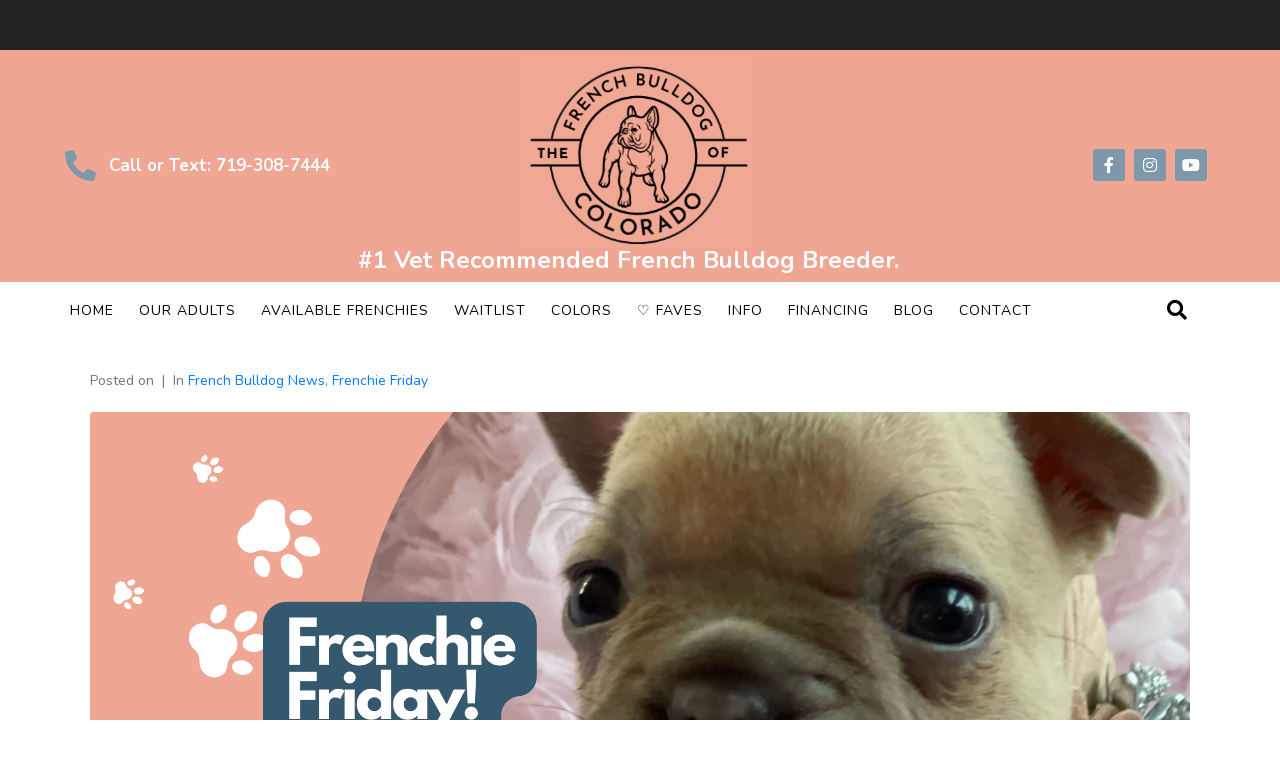

--- FILE ---
content_type: text/html; charset=UTF-8
request_url: https://thefrenchbulldogofcolorado.com/frenchie-friday/frenchie-friday-july-23rd-2021/
body_size: 71339
content:
<!DOCTYPE html><html lang="en"><head ><meta charset="UTF-8" /><script>if(navigator.userAgent.match(/MSIE|Internet Explorer/i)||navigator.userAgent.match(/Trident\/7\..*?rv:11/i)){var href=document.location.href;if(!href.match(/[?&]nowprocket/)){if(href.indexOf("?")==-1){if(href.indexOf("#")==-1){document.location.href=href+"?nowprocket=1"}else{document.location.href=href.replace("#","?nowprocket=1#")}}else{if(href.indexOf("#")==-1){document.location.href=href+"&nowprocket=1"}else{document.location.href=href.replace("#","&nowprocket=1#")}}}}</script><script>(()=>{class RocketLazyLoadScripts{constructor(){this.v="2.0.4",this.userEvents=["keydown","keyup","mousedown","mouseup","mousemove","mouseover","mouseout","touchmove","touchstart","touchend","touchcancel","wheel","click","dblclick","input"],this.attributeEvents=["onblur","onclick","oncontextmenu","ondblclick","onfocus","onmousedown","onmouseenter","onmouseleave","onmousemove","onmouseout","onmouseover","onmouseup","onmousewheel","onscroll","onsubmit"]}async t(){this.i(),this.o(),/iP(ad|hone)/.test(navigator.userAgent)&&this.h(),this.u(),this.l(this),this.m(),this.k(this),this.p(this),this._(),await Promise.all([this.R(),this.L()]),this.lastBreath=Date.now(),this.S(this),this.P(),this.D(),this.O(),this.M(),await this.C(this.delayedScripts.normal),await this.C(this.delayedScripts.defer),await this.C(this.delayedScripts.async),await this.T(),await this.F(),await this.j(),await this.A(),window.dispatchEvent(new Event("rocket-allScriptsLoaded")),this.everythingLoaded=!0,this.lastTouchEnd&&await new Promise(t=>setTimeout(t,500-Date.now()+this.lastTouchEnd)),this.I(),this.H(),this.U(),this.W()}i(){this.CSPIssue=sessionStorage.getItem("rocketCSPIssue"),document.addEventListener("securitypolicyviolation",t=>{this.CSPIssue||"script-src-elem"!==t.violatedDirective||"data"!==t.blockedURI||(this.CSPIssue=!0,sessionStorage.setItem("rocketCSPIssue",!0))},{isRocket:!0})}o(){window.addEventListener("pageshow",t=>{this.persisted=t.persisted,this.realWindowLoadedFired=!0},{isRocket:!0}),window.addEventListener("pagehide",()=>{this.onFirstUserAction=null},{isRocket:!0})}h(){let t;function e(e){t=e}window.addEventListener("touchstart",e,{isRocket:!0}),window.addEventListener("touchend",function i(o){o.changedTouches[0]&&t.changedTouches[0]&&Math.abs(o.changedTouches[0].pageX-t.changedTouches[0].pageX)<10&&Math.abs(o.changedTouches[0].pageY-t.changedTouches[0].pageY)<10&&o.timeStamp-t.timeStamp<200&&(window.removeEventListener("touchstart",e,{isRocket:!0}),window.removeEventListener("touchend",i,{isRocket:!0}),"INPUT"===o.target.tagName&&"text"===o.target.type||(o.target.dispatchEvent(new TouchEvent("touchend",{target:o.target,bubbles:!0})),o.target.dispatchEvent(new MouseEvent("mouseover",{target:o.target,bubbles:!0})),o.target.dispatchEvent(new PointerEvent("click",{target:o.target,bubbles:!0,cancelable:!0,detail:1,clientX:o.changedTouches[0].clientX,clientY:o.changedTouches[0].clientY})),event.preventDefault()))},{isRocket:!0})}q(t){this.userActionTriggered||("mousemove"!==t.type||this.firstMousemoveIgnored?"keyup"===t.type||"mouseover"===t.type||"mouseout"===t.type||(this.userActionTriggered=!0,this.onFirstUserAction&&this.onFirstUserAction()):this.firstMousemoveIgnored=!0),"click"===t.type&&t.preventDefault(),t.stopPropagation(),t.stopImmediatePropagation(),"touchstart"===this.lastEvent&&"touchend"===t.type&&(this.lastTouchEnd=Date.now()),"click"===t.type&&(this.lastTouchEnd=0),this.lastEvent=t.type,t.composedPath&&t.composedPath()[0].getRootNode()instanceof ShadowRoot&&(t.rocketTarget=t.composedPath()[0]),this.savedUserEvents.push(t)}u(){this.savedUserEvents=[],this.userEventHandler=this.q.bind(this),this.userEvents.forEach(t=>window.addEventListener(t,this.userEventHandler,{passive:!1,isRocket:!0})),document.addEventListener("visibilitychange",this.userEventHandler,{isRocket:!0})}U(){this.userEvents.forEach(t=>window.removeEventListener(t,this.userEventHandler,{passive:!1,isRocket:!0})),document.removeEventListener("visibilitychange",this.userEventHandler,{isRocket:!0}),this.savedUserEvents.forEach(t=>{(t.rocketTarget||t.target).dispatchEvent(new window[t.constructor.name](t.type,t))})}m(){const t="return false",e=Array.from(this.attributeEvents,t=>"data-rocket-"+t),i="["+this.attributeEvents.join("],[")+"]",o="[data-rocket-"+this.attributeEvents.join("],[data-rocket-")+"]",s=(e,i,o)=>{o&&o!==t&&(e.setAttribute("data-rocket-"+i,o),e["rocket"+i]=new Function("event",o),e.setAttribute(i,t))};new MutationObserver(t=>{for(const n of t)"attributes"===n.type&&(n.attributeName.startsWith("data-rocket-")||this.everythingLoaded?n.attributeName.startsWith("data-rocket-")&&this.everythingLoaded&&this.N(n.target,n.attributeName.substring(12)):s(n.target,n.attributeName,n.target.getAttribute(n.attributeName))),"childList"===n.type&&n.addedNodes.forEach(t=>{if(t.nodeType===Node.ELEMENT_NODE)if(this.everythingLoaded)for(const i of[t,...t.querySelectorAll(o)])for(const t of i.getAttributeNames())e.includes(t)&&this.N(i,t.substring(12));else for(const e of[t,...t.querySelectorAll(i)])for(const t of e.getAttributeNames())this.attributeEvents.includes(t)&&s(e,t,e.getAttribute(t))})}).observe(document,{subtree:!0,childList:!0,attributeFilter:[...this.attributeEvents,...e]})}I(){this.attributeEvents.forEach(t=>{document.querySelectorAll("[data-rocket-"+t+"]").forEach(e=>{this.N(e,t)})})}N(t,e){const i=t.getAttribute("data-rocket-"+e);i&&(t.setAttribute(e,i),t.removeAttribute("data-rocket-"+e))}k(t){Object.defineProperty(HTMLElement.prototype,"onclick",{get(){return this.rocketonclick||null},set(e){this.rocketonclick=e,this.setAttribute(t.everythingLoaded?"onclick":"data-rocket-onclick","this.rocketonclick(event)")}})}S(t){function e(e,i){let o=e[i];e[i]=null,Object.defineProperty(e,i,{get:()=>o,set(s){t.everythingLoaded?o=s:e["rocket"+i]=o=s}})}e(document,"onreadystatechange"),e(window,"onload"),e(window,"onpageshow");try{Object.defineProperty(document,"readyState",{get:()=>t.rocketReadyState,set(e){t.rocketReadyState=e},configurable:!0}),document.readyState="loading"}catch(t){console.log("WPRocket DJE readyState conflict, bypassing")}}l(t){this.originalAddEventListener=EventTarget.prototype.addEventListener,this.originalRemoveEventListener=EventTarget.prototype.removeEventListener,this.savedEventListeners=[],EventTarget.prototype.addEventListener=function(e,i,o){o&&o.isRocket||!t.B(e,this)&&!t.userEvents.includes(e)||t.B(e,this)&&!t.userActionTriggered||e.startsWith("rocket-")||t.everythingLoaded?t.originalAddEventListener.call(this,e,i,o):(t.savedEventListeners.push({target:this,remove:!1,type:e,func:i,options:o}),"mouseenter"!==e&&"mouseleave"!==e||t.originalAddEventListener.call(this,e,t.savedUserEvents.push,o))},EventTarget.prototype.removeEventListener=function(e,i,o){o&&o.isRocket||!t.B(e,this)&&!t.userEvents.includes(e)||t.B(e,this)&&!t.userActionTriggered||e.startsWith("rocket-")||t.everythingLoaded?t.originalRemoveEventListener.call(this,e,i,o):t.savedEventListeners.push({target:this,remove:!0,type:e,func:i,options:o})}}J(t,e){this.savedEventListeners=this.savedEventListeners.filter(i=>{let o=i.type,s=i.target||window;return e!==o||t!==s||(this.B(o,s)&&(i.type="rocket-"+o),this.$(i),!1)})}H(){EventTarget.prototype.addEventListener=this.originalAddEventListener,EventTarget.prototype.removeEventListener=this.originalRemoveEventListener,this.savedEventListeners.forEach(t=>this.$(t))}$(t){t.remove?this.originalRemoveEventListener.call(t.target,t.type,t.func,t.options):this.originalAddEventListener.call(t.target,t.type,t.func,t.options)}p(t){let e;function i(e){return t.everythingLoaded?e:e.split(" ").map(t=>"load"===t||t.startsWith("load.")?"rocket-jquery-load":t).join(" ")}function o(o){function s(e){const s=o.fn[e];o.fn[e]=o.fn.init.prototype[e]=function(){return this[0]===window&&t.userActionTriggered&&("string"==typeof arguments[0]||arguments[0]instanceof String?arguments[0]=i(arguments[0]):"object"==typeof arguments[0]&&Object.keys(arguments[0]).forEach(t=>{const e=arguments[0][t];delete arguments[0][t],arguments[0][i(t)]=e})),s.apply(this,arguments),this}}if(o&&o.fn&&!t.allJQueries.includes(o)){const e={DOMContentLoaded:[],"rocket-DOMContentLoaded":[]};for(const t in e)document.addEventListener(t,()=>{e[t].forEach(t=>t())},{isRocket:!0});o.fn.ready=o.fn.init.prototype.ready=function(i){function s(){parseInt(o.fn.jquery)>2?setTimeout(()=>i.bind(document)(o)):i.bind(document)(o)}return"function"==typeof i&&(t.realDomReadyFired?!t.userActionTriggered||t.fauxDomReadyFired?s():e["rocket-DOMContentLoaded"].push(s):e.DOMContentLoaded.push(s)),o([])},s("on"),s("one"),s("off"),t.allJQueries.push(o)}e=o}t.allJQueries=[],o(window.jQuery),Object.defineProperty(window,"jQuery",{get:()=>e,set(t){o(t)}})}P(){const t=new Map;document.write=document.writeln=function(e){const i=document.currentScript,o=document.createRange(),s=i.parentElement;let n=t.get(i);void 0===n&&(n=i.nextSibling,t.set(i,n));const c=document.createDocumentFragment();o.setStart(c,0),c.appendChild(o.createContextualFragment(e)),s.insertBefore(c,n)}}async R(){return new Promise(t=>{this.userActionTriggered?t():this.onFirstUserAction=t})}async L(){return new Promise(t=>{document.addEventListener("DOMContentLoaded",()=>{this.realDomReadyFired=!0,t()},{isRocket:!0})})}async j(){return this.realWindowLoadedFired?Promise.resolve():new Promise(t=>{window.addEventListener("load",t,{isRocket:!0})})}M(){this.pendingScripts=[];this.scriptsMutationObserver=new MutationObserver(t=>{for(const e of t)e.addedNodes.forEach(t=>{"SCRIPT"!==t.tagName||t.noModule||t.isWPRocket||this.pendingScripts.push({script:t,promise:new Promise(e=>{const i=()=>{const i=this.pendingScripts.findIndex(e=>e.script===t);i>=0&&this.pendingScripts.splice(i,1),e()};t.addEventListener("load",i,{isRocket:!0}),t.addEventListener("error",i,{isRocket:!0}),setTimeout(i,1e3)})})})}),this.scriptsMutationObserver.observe(document,{childList:!0,subtree:!0})}async F(){await this.X(),this.pendingScripts.length?(await this.pendingScripts[0].promise,await this.F()):this.scriptsMutationObserver.disconnect()}D(){this.delayedScripts={normal:[],async:[],defer:[]},document.querySelectorAll("script[type$=rocketlazyloadscript]").forEach(t=>{t.hasAttribute("data-rocket-src")?t.hasAttribute("async")&&!1!==t.async?this.delayedScripts.async.push(t):t.hasAttribute("defer")&&!1!==t.defer||"module"===t.getAttribute("data-rocket-type")?this.delayedScripts.defer.push(t):this.delayedScripts.normal.push(t):this.delayedScripts.normal.push(t)})}async _(){await this.L();let t=[];document.querySelectorAll("script[type$=rocketlazyloadscript][data-rocket-src]").forEach(e=>{let i=e.getAttribute("data-rocket-src");if(i&&!i.startsWith("data:")){i.startsWith("//")&&(i=location.protocol+i);try{const o=new URL(i).origin;o!==location.origin&&t.push({src:o,crossOrigin:e.crossOrigin||"module"===e.getAttribute("data-rocket-type")})}catch(t){}}}),t=[...new Map(t.map(t=>[JSON.stringify(t),t])).values()],this.Y(t,"preconnect")}async G(t){if(await this.K(),!0!==t.noModule||!("noModule"in HTMLScriptElement.prototype))return new Promise(e=>{let i;function o(){(i||t).setAttribute("data-rocket-status","executed"),e()}try{if(navigator.userAgent.includes("Firefox/")||""===navigator.vendor||this.CSPIssue)i=document.createElement("script"),[...t.attributes].forEach(t=>{let e=t.nodeName;"type"!==e&&("data-rocket-type"===e&&(e="type"),"data-rocket-src"===e&&(e="src"),i.setAttribute(e,t.nodeValue))}),t.text&&(i.text=t.text),t.nonce&&(i.nonce=t.nonce),i.hasAttribute("src")?(i.addEventListener("load",o,{isRocket:!0}),i.addEventListener("error",()=>{i.setAttribute("data-rocket-status","failed-network"),e()},{isRocket:!0}),setTimeout(()=>{i.isConnected||e()},1)):(i.text=t.text,o()),i.isWPRocket=!0,t.parentNode.replaceChild(i,t);else{const i=t.getAttribute("data-rocket-type"),s=t.getAttribute("data-rocket-src");i?(t.type=i,t.removeAttribute("data-rocket-type")):t.removeAttribute("type"),t.addEventListener("load",o,{isRocket:!0}),t.addEventListener("error",i=>{this.CSPIssue&&i.target.src.startsWith("data:")?(console.log("WPRocket: CSP fallback activated"),t.removeAttribute("src"),this.G(t).then(e)):(t.setAttribute("data-rocket-status","failed-network"),e())},{isRocket:!0}),s?(t.fetchPriority="high",t.removeAttribute("data-rocket-src"),t.src=s):t.src="data:text/javascript;base64,"+window.btoa(unescape(encodeURIComponent(t.text)))}}catch(i){t.setAttribute("data-rocket-status","failed-transform"),e()}});t.setAttribute("data-rocket-status","skipped")}async C(t){const e=t.shift();return e?(e.isConnected&&await this.G(e),this.C(t)):Promise.resolve()}O(){this.Y([...this.delayedScripts.normal,...this.delayedScripts.defer,...this.delayedScripts.async],"preload")}Y(t,e){this.trash=this.trash||[];let i=!0;var o=document.createDocumentFragment();t.forEach(t=>{const s=t.getAttribute&&t.getAttribute("data-rocket-src")||t.src;if(s&&!s.startsWith("data:")){const n=document.createElement("link");n.href=s,n.rel=e,"preconnect"!==e&&(n.as="script",n.fetchPriority=i?"high":"low"),t.getAttribute&&"module"===t.getAttribute("data-rocket-type")&&(n.crossOrigin=!0),t.crossOrigin&&(n.crossOrigin=t.crossOrigin),t.integrity&&(n.integrity=t.integrity),t.nonce&&(n.nonce=t.nonce),o.appendChild(n),this.trash.push(n),i=!1}}),document.head.appendChild(o)}W(){this.trash.forEach(t=>t.remove())}async T(){try{document.readyState="interactive"}catch(t){}this.fauxDomReadyFired=!0;try{await this.K(),this.J(document,"readystatechange"),document.dispatchEvent(new Event("rocket-readystatechange")),await this.K(),document.rocketonreadystatechange&&document.rocketonreadystatechange(),await this.K(),this.J(document,"DOMContentLoaded"),document.dispatchEvent(new Event("rocket-DOMContentLoaded")),await this.K(),this.J(window,"DOMContentLoaded"),window.dispatchEvent(new Event("rocket-DOMContentLoaded"))}catch(t){console.error(t)}}async A(){try{document.readyState="complete"}catch(t){}try{await this.K(),this.J(document,"readystatechange"),document.dispatchEvent(new Event("rocket-readystatechange")),await this.K(),document.rocketonreadystatechange&&document.rocketonreadystatechange(),await this.K(),this.J(window,"load"),window.dispatchEvent(new Event("rocket-load")),await this.K(),window.rocketonload&&window.rocketonload(),await this.K(),this.allJQueries.forEach(t=>t(window).trigger("rocket-jquery-load")),await this.K(),this.J(window,"pageshow");const t=new Event("rocket-pageshow");t.persisted=this.persisted,window.dispatchEvent(t),await this.K(),window.rocketonpageshow&&window.rocketonpageshow({persisted:this.persisted})}catch(t){console.error(t)}}async K(){Date.now()-this.lastBreath>45&&(await this.X(),this.lastBreath=Date.now())}async X(){return document.hidden?new Promise(t=>setTimeout(t)):new Promise(t=>requestAnimationFrame(t))}B(t,e){return e===document&&"readystatechange"===t||(e===document&&"DOMContentLoaded"===t||(e===window&&"DOMContentLoaded"===t||(e===window&&"load"===t||e===window&&"pageshow"===t)))}static run(){(new RocketLazyLoadScripts).t()}}RocketLazyLoadScripts.run()})();</script><!-- Google tag (gtag.js) -->
<script type="rocketlazyloadscript" async data-rocket-src="https://www.googletagmanager.com/gtag/js?id=AW-10801601088"></script>
<script type="rocketlazyloadscript">
  window.dataLayer = window.dataLayer || [];
  function gtag(){dataLayer.push(arguments);}
  gtag('js', new Date());

  gtag('config', 'AW-10801601088');
</script>
<!-- Meta Pixel Code -->
<script type="rocketlazyloadscript">
!function(f,b,e,v,n,t,s)
{if(f.fbq)return;n=f.fbq=function(){n.callMethod?
n.callMethod.apply(n,arguments):n.queue.push(arguments)};
if(!f._fbq)f._fbq=n;n.push=n;n.loaded=!0;n.version='2.0';
n.queue=[];t=b.createElement(e);t.async=!0;
t.src=v;s=b.getElementsByTagName(e)[0];
s.parentNode.insertBefore(t,s)}(window, document,'script',
'https://connect.facebook.net/en_US/fbevents.js');
fbq('init', '804168837946944');
fbq('track', 'PageView');
</script>
<noscript><img height="1" width="1" style="display:none"
src="https://www.facebook.com/tr?id=804168837946944&ev=PageView&noscript=1"
/></noscript>
<!-- End Meta Pixel Code -->	
	<meta name="viewport" content="width=device-width, initial-scale=1" />
	<meta name='robots' content='index, follow, max-image-preview:large, max-snippet:-1, max-video-preview:-1' />
	<style></style>
	
	<!-- This site is optimized with the Yoast SEO Premium plugin v18.0 (Yoast SEO v26.0) - https://yoast.com/wordpress/plugins/seo/ -->
	<title>Frenchie Friday July 23rd, 2021 - The French Bulldog of Colorado</title>
<link crossorigin data-rocket-preload as="font" href="https://thefrenchbulldogofcolorado.com/wp-content/themes/jupiterx/lib/assets/fonts/jupiterx.woff2" rel="preload">
<link crossorigin data-rocket-preload as="font" href="https://thefrenchbulldogofcolorado.com/wp-content/plugins/elementor/assets/lib/eicons/fonts/eicons.woff2?5.44.0" rel="preload">
<link crossorigin data-rocket-preload as="font" href="https://thefrenchbulldogofcolorado.com/wp-content/plugins/elementor/assets/lib/font-awesome/webfonts/fa-solid-900.woff2" rel="preload">
<link crossorigin data-rocket-preload as="font" href="https://thefrenchbulldogofcolorado.com/wp-content/plugins/elementor/assets/lib/font-awesome/webfonts/fa-brands-400.woff2" rel="preload">
<link crossorigin data-rocket-preload as="font" href="https://fonts.gstatic.com/s/nunito/v32/XRXX3I6Li01BKofIMNaDRs4.woff2" rel="preload">
<link crossorigin data-rocket-preload as="font" href="https://fonts.gstatic.com/s/nunito/v32/XRXV3I6Li01BKofINeaB.woff2" rel="preload">
<style id="wpr-usedcss">img:is([sizes=auto i],[sizes^="auto," i]){contain-intrinsic-size:3000px 1500px}:root{--wp-admin-theme-color:#3858e9;--wp-admin-theme-color--rgb:56,88,233;--wp-admin-theme-color-darker-10:#2145e6;--wp-admin-theme-color-darker-10--rgb:33,69,230;--wp-admin-theme-color-darker-20:#183ad6;--wp-admin-theme-color-darker-20--rgb:24,58,214;--wp-admin-border-width-focus:2px}[role=region]{position:relative}:root{--wp-admin-theme-color:#007cba;--wp-admin-theme-color--rgb:0,124,186;--wp-admin-theme-color-darker-10:#006ba1;--wp-admin-theme-color-darker-10--rgb:0,107,161;--wp-admin-theme-color-darker-20:#005a87;--wp-admin-theme-color-darker-20--rgb:0,90,135;--wp-admin-border-width-focus:2px;--wp-block-synced-color:#7a00df;--wp-block-synced-color--rgb:122,0,223;--wp-bound-block-color:var(--wp-block-synced-color)}@media (min-resolution:192dpi){:root{--wp-admin-border-width-focus:1.5px}}:where(.wp-block-popup-maker-cta-button__link){border-radius:9999px;box-shadow:none;padding:1rem 2.25rem;text-decoration:none}:root :where(.wp-block-popup-maker-cta-button){font-family:inherit;font-size:var(--wp--preset--font-size--medium);font-style:normal;line-height:inherit}:root :where(.wp-block-popup-maker-cta-button .wp-block-popup-maker-cta-button__link.is-style-outline),:root :where(.wp-block-popup-maker-cta-button.is-style-outline>.wp-block-popup-maker-cta-button__link){border:1px solid;padding:calc(1rem - 1px) calc(2.25rem - 1px)}:root :where(.wp-block-popup-maker-cta-button .wp-block-popup-maker-cta-button__link.is-style-outline:not(.has-text-color)),:root :where(.wp-block-popup-maker-cta-button.is-style-outline>.wp-block-popup-maker-cta-button__link:not(.has-text-color)){color:currentColor}:root :where(.wp-block-popup-maker-cta-button .wp-block-popup-maker-cta-button__link.is-style-outline:not(.has-background)),:root :where(.wp-block-popup-maker-cta-button.is-style-outline>.wp-block-popup-maker-cta-button__link:not(.has-background)){background-color:#0000;background-image:none}:root :where(.wp-block-popup-maker-cta-button.is-style-outline>.wp-block-popup-maker-cta-button__link.wp-block-popup-maker-cta-button__link:not(.has-background):hover){background-color:color-mix(in srgb,var(--wp--preset--color--contrast) 5%,#0000)}@supports not (background-color:color-mix(in srgb,red 50%,blue)){:where(.wp-block-popup-maker-cta-button:not(.is-style-outline))>.wp-block-popup-maker-cta-button__link:not(.is-style-outline):hover{filter:brightness(.85)}:where(.wp-block-popup-maker-cta-button.is-style-outline>.wp-block-popup-maker-cta-button__link.wp-block-popup-maker-cta-button__link:not(.has-background):hover){filter:brightness(1.05)}}:root{--wp--preset--aspect-ratio--square:1;--wp--preset--aspect-ratio--4-3:4/3;--wp--preset--aspect-ratio--3-4:3/4;--wp--preset--aspect-ratio--3-2:3/2;--wp--preset--aspect-ratio--2-3:2/3;--wp--preset--aspect-ratio--16-9:16/9;--wp--preset--aspect-ratio--9-16:9/16;--wp--preset--color--black:#000000;--wp--preset--color--cyan-bluish-gray:#abb8c3;--wp--preset--color--white:#ffffff;--wp--preset--color--pale-pink:#f78da7;--wp--preset--color--vivid-red:#cf2e2e;--wp--preset--color--luminous-vivid-orange:#ff6900;--wp--preset--color--luminous-vivid-amber:#fcb900;--wp--preset--color--light-green-cyan:#7bdcb5;--wp--preset--color--vivid-green-cyan:#00d084;--wp--preset--color--pale-cyan-blue:#8ed1fc;--wp--preset--color--vivid-cyan-blue:#0693e3;--wp--preset--color--vivid-purple:#9b51e0;--wp--preset--gradient--vivid-cyan-blue-to-vivid-purple:linear-gradient(135deg,rgba(6, 147, 227, 1) 0%,rgb(155, 81, 224) 100%);--wp--preset--gradient--light-green-cyan-to-vivid-green-cyan:linear-gradient(135deg,rgb(122, 220, 180) 0%,rgb(0, 208, 130) 100%);--wp--preset--gradient--luminous-vivid-amber-to-luminous-vivid-orange:linear-gradient(135deg,rgba(252, 185, 0, 1) 0%,rgba(255, 105, 0, 1) 100%);--wp--preset--gradient--luminous-vivid-orange-to-vivid-red:linear-gradient(135deg,rgba(255, 105, 0, 1) 0%,rgb(207, 46, 46) 100%);--wp--preset--gradient--very-light-gray-to-cyan-bluish-gray:linear-gradient(135deg,rgb(238, 238, 238) 0%,rgb(169, 184, 195) 100%);--wp--preset--gradient--cool-to-warm-spectrum:linear-gradient(135deg,rgb(74, 234, 220) 0%,rgb(151, 120, 209) 20%,rgb(207, 42, 186) 40%,rgb(238, 44, 130) 60%,rgb(251, 105, 98) 80%,rgb(254, 248, 76) 100%);--wp--preset--gradient--blush-light-purple:linear-gradient(135deg,rgb(255, 206, 236) 0%,rgb(152, 150, 240) 100%);--wp--preset--gradient--blush-bordeaux:linear-gradient(135deg,rgb(254, 205, 165) 0%,rgb(254, 45, 45) 50%,rgb(107, 0, 62) 100%);--wp--preset--gradient--luminous-dusk:linear-gradient(135deg,rgb(255, 203, 112) 0%,rgb(199, 81, 192) 50%,rgb(65, 88, 208) 100%);--wp--preset--gradient--pale-ocean:linear-gradient(135deg,rgb(255, 245, 203) 0%,rgb(182, 227, 212) 50%,rgb(51, 167, 181) 100%);--wp--preset--gradient--electric-grass:linear-gradient(135deg,rgb(202, 248, 128) 0%,rgb(113, 206, 126) 100%);--wp--preset--gradient--midnight:linear-gradient(135deg,rgb(2, 3, 129) 0%,rgb(40, 116, 252) 100%);--wp--preset--font-size--small:13px;--wp--preset--font-size--medium:20px;--wp--preset--font-size--large:36px;--wp--preset--font-size--x-large:42px;--wp--preset--spacing--20:0.44rem;--wp--preset--spacing--30:0.67rem;--wp--preset--spacing--40:1rem;--wp--preset--spacing--50:1.5rem;--wp--preset--spacing--60:2.25rem;--wp--preset--spacing--70:3.38rem;--wp--preset--spacing--80:5.06rem;--wp--preset--shadow--natural:6px 6px 9px rgba(0, 0, 0, .2);--wp--preset--shadow--deep:12px 12px 50px rgba(0, 0, 0, .4);--wp--preset--shadow--sharp:6px 6px 0px rgba(0, 0, 0, .2);--wp--preset--shadow--outlined:6px 6px 0px -3px rgba(255, 255, 255, 1),6px 6px rgba(0, 0, 0, 1);--wp--preset--shadow--crisp:6px 6px 0px rgba(0, 0, 0, 1)}:where(.is-layout-flex){gap:.5em}:where(.is-layout-grid){gap:.5em}:where(.wp-block-post-template.is-layout-flex){gap:1.25em}:where(.wp-block-post-template.is-layout-grid){gap:1.25em}:where(.wp-block-columns.is-layout-flex){gap:2em}:where(.wp-block-columns.is-layout-grid){gap:2em}:root :where(.wp-block-pullquote){font-size:1.5em;line-height:1.6}:scope::-moz-focus-inner{border:0;padding:0}:root{--animate-duration:1s;--animate-delay:1s;--animate-repeat:1}.animate__animated{-webkit-animation-duration:1s;animation-duration:1s;-webkit-animation-duration:var(--animate-duration);animation-duration:var(--animate-duration);-webkit-animation-fill-mode:both;animation-fill-mode:both}@media (prefers-reduced-motion:reduce),print{.animate__animated{-webkit-animation-duration:1ms!important;animation-duration:1ms!important;-webkit-transition-duration:1ms!important;transition-duration:1ms!important;-webkit-animation-iteration-count:1!important;animation-iteration-count:1!important}.animate__animated[class*=Out]{opacity:0}}@-webkit-keyframes fadeIn{0%{opacity:0}to{opacity:1}}@keyframes fadeIn{0%{opacity:0}to{opacity:1}}@-webkit-keyframes fadeOut{0%{opacity:1}to{opacity:0}}:root{--blue:#007bff;--indigo:#6610f2;--purple:#6f42c1;--pink:#e83e8c;--red:#dc3545;--orange:#fd7e14;--yellow:#ffc107;--green:#28a745;--teal:#20c997;--cyan:#17a2b8;--white:#fff;--gray:#6c757d;--gray-dark:#343a40;--primary:#007bff;--secondary:#6c757d;--success:#28a745;--info:#17a2b8;--warning:#ffc107;--danger:#dc3545;--light:#f8f9fa;--dark:#343a40;--breakpoint-xs:0;--breakpoint-sm:576px;--breakpoint-md:768px;--breakpoint-lg:992px;--breakpoint-xl:1200px;--font-family-sans-serif:-apple-system,BlinkMacSystemFont,"Segoe UI",Roboto,"Helvetica Neue",Arial,sans-serif,"Apple Color Emoji","Segoe UI Emoji","Segoe UI Symbol";--font-family-monospace:SFMono-Regular,Menlo,Monaco,Consolas,"Liberation Mono","Courier New",monospace}*,::after,::before{box-sizing:border-box}html{font-family:sans-serif;line-height:1.15;-webkit-text-size-adjust:100%;-ms-text-size-adjust:100%;-ms-overflow-style:scrollbar;-webkit-tap-highlight-color:transparent}@-ms-viewport{width:device-width}article,aside,figure,footer,header,main,nav,section{display:block}body{text-align:left;background:#fff;background-size:auto;margin-top:0;margin-right:0;margin-bottom:0;margin-left:0}body .jupiterx-site:not(.jupiterx-global-style){font-family:Nunito;font-size:16px;color:#333;font-weight:400;line-height:30px}[tabindex="-1"]:focus{outline:0!important}hr{box-sizing:content-box;height:0;overflow:visible}h1,h2,h3,h4{margin-top:0;margin-bottom:.5rem}p{margin-top:0;margin-bottom:1rem}address{margin-bottom:1rem;font-style:normal;line-height:inherit}dl,ol,ul{margin-top:0;margin-bottom:1rem}ol ol,ol ul,ul ol,ul ul{margin-bottom:0}dt{font-weight:700}strong{font-weight:bolder}small{font-size:80%}sub{position:relative;font-size:75%;line-height:0;vertical-align:baseline}sub{bottom:-.25em}a{color:#007bff;text-decoration:none;background-color:transparent;-webkit-text-decoration-skip:objects}a:hover{color:#0056b3;text-decoration:underline}a:not([href]):not([tabindex]){color:inherit;text-decoration:none}a:not([href]):not([tabindex]):focus,a:not([href]):not([tabindex]):hover{color:inherit;text-decoration:none}a:not([href]):not([tabindex]):focus{outline:0}code{font-family:SFMono-Regular,Menlo,Monaco,Consolas,"Liberation Mono","Courier New",monospace;font-size:1em}figure{margin:0 0 1rem}img{vertical-align:middle;border-style:none}svg:not(:root){overflow:hidden}table{border-collapse:collapse}caption{padding-top:.75rem;padding-bottom:.75rem;color:#6c757d;text-align:left;caption-side:bottom}th{text-align:inherit}label{display:inline-block;margin-bottom:.5rem}button{border-radius:0}button:focus{outline:dotted 1px;outline:-webkit-focus-ring-color auto 5px}button,input,optgroup,select,textarea{margin:0;font-family:inherit;font-size:inherit;line-height:inherit}button,input{overflow:visible}button,select{text-transform:none}[type=reset],[type=submit],button,html [type=button]{-webkit-appearance:button}[type=button]::-moz-focus-inner,[type=reset]::-moz-focus-inner,[type=submit]::-moz-focus-inner,button::-moz-focus-inner{padding:0;border-style:none}input[type=checkbox],input[type=radio]{box-sizing:border-box;padding:0}input[type=date],input[type=datetime-local],input[type=time]{-webkit-appearance:listbox}textarea{overflow:auto;resize:vertical}fieldset{min-width:0;padding:0;margin:0;border:0}legend{display:block;width:100%;max-width:100%;padding:0;margin-bottom:.5rem;font-size:1.5rem;line-height:inherit;color:inherit;white-space:normal}progress{vertical-align:baseline}[type=number]::-webkit-inner-spin-button,[type=number]::-webkit-outer-spin-button{height:auto}[type=search]{outline-offset:-2px;-webkit-appearance:none}[type=search]::-webkit-search-cancel-button,[type=search]::-webkit-search-decoration{-webkit-appearance:none}::-webkit-file-upload-button{font:inherit;-webkit-appearance:button}template{display:none}[hidden]{display:none!important}.h2,h1,h2,h3,h4{margin-bottom:.5rem;font-family:inherit;color:inherit}h1{font-family:Nunito;font-size:70px;color:#393d72;font-weight:800;line-height:30px}.h2,h2{font-family:Nunito;font-size:36px;color:#393d72;font-weight:700;line-height:1.2}h3{font-family:Nunito;font-size:24px;color:#393d72;font-weight:700;line-height:1.2}h4{font-size:1.5rem;font-weight:500;line-height:1.2}hr{margin-top:1rem;margin-bottom:1rem;border:0;border-top:1px solid rgba(0,0,0,.1)}.small,small{font-size:80%;font-weight:400}.list-inline{padding-left:0;list-style:none}.list-inline-item{display:inline-block}.list-inline-item:not(:last-child){margin-right:.5rem}code{font-size:87.5%;color:#e83e8c;word-break:break-word}a>code{color:inherit}.container{width:100%;padding-right:20px;padding-left:20px;margin-right:auto;margin-left:auto;max-width:1140px}.row{display:flex;flex-wrap:wrap;margin-right:-15px;margin-left:-15px}.col-lg-12{position:relative;width:100%;min-height:1px;padding-right:15px;padding-left:15px}@media (min-width:992px){.col-lg-12{flex:0 0 100%;max-width:100%}}.jupiterx-post-content table,.table{width:100%;max-width:100%;margin-bottom:1rem;background-color:transparent}.jupiterx-post-content table td,.jupiterx-post-content table th,.table td,.table th{padding:.75rem;vertical-align:top;border-top:1px solid #dee2e6}.jupiterx-post-content table tbody+tbody,.table tbody+tbody{border-top:2px solid #dee2e6}.jupiterx-post-content table .table,.table .table{background-color:#fff}.form-control{display:block;width:100%;padding:.375rem .75rem;font-size:16px;line-height:1.5;color:#495057;background-color:#fff;background-clip:padding-box;border:1px solid #ced4da;border-radius:.25rem;box-shadow:inset 0 1px 1px rgba(0,0,0,.075);transition:border-color .15s ease-in-out,box-shadow .15s ease-in-out}.form-control::-ms-expand{background-color:transparent;border:0}.form-control::-moz-placeholder{color:#6c757d;opacity:1}.form-control:-ms-input-placeholder{color:#6c757d}.form-control::-webkit-input-placeholder{color:#6c757d}.form-control:disabled,.form-control[readonly]{background-color:#e9ecef;opacity:1}.form-control:focus{background-color:#fff;border-color:#80bdff;outline:0;box-shadow:0 0 0 .2rem rgba(0,123,255,.25)}select.form-control:not([size]):not([multiple]){height:calc(24.75px + 2px)}select.form-control:focus::-ms-value{color:#495057;background-color:#fff}.btn-outline-secondary{color:#6c757d;background-color:transparent;background-image:none;border-color:#6c757d}.btn-outline-secondary:hover{color:#fff;background-color:#6c757d;border-color:#6c757d}.btn-outline-secondary.focus,.btn-outline-secondary:focus{box-shadow:0 0 0 .2rem rgba(108,117,125,.5)}.btn-outline-secondary.disabled,.btn-outline-secondary:disabled{color:#6c757d;background-color:transparent}.btn-outline-secondary:not(:disabled):not(.disabled).active,.btn-outline-secondary:not(:disabled):not(.disabled):active{color:#6c757d;background-color:#6c757d;border-color:#6c757d}.btn-outline-secondary:not(:disabled):not(.disabled).active:focus,.btn-outline-secondary:not(:disabled):not(.disabled):active:focus{box-shadow:inset 0 3px 5px rgba(0,0,0,.125),0 0 0 .2rem rgba(108,117,125,.5)}.btn-sm{padding:.25rem .5rem;font-size:14px;line-height:1.5;border-radius:.2rem}.fade{transition:opacity .15s linear}.fade:not(.show){opacity:0}@media screen and (prefers-reduced-motion:reduce){.fade{transition:none}}.collapse:not(.show){display:none}.collapsing{position:relative;height:0;overflow:hidden;transition:height .35s ease}@media screen and (prefers-reduced-motion:reduce){.collapsing{transition:none}}.dropdown,.dropleft,.dropright,.dropup{position:relative}.dropdown-menu{position:absolute;top:100%;left:0;z-index:1000;display:none;float:left;min-width:10rem;padding:.5rem 0;margin:0;font-size:16px;color:#333;text-align:left;list-style:none;background-color:#fff;background-clip:padding-box;border:1px solid rgba(0,0,0,.15);border-radius:.25rem}.dropdown-menu-right{right:0;left:auto}.dropup .dropdown-menu{top:auto;bottom:100%;margin-top:0;margin-bottom:.125rem}.dropright .dropdown-menu{top:0;right:auto;left:100%;margin-top:0;margin-left:.125rem}.dropleft .dropdown-menu{top:0;right:100%;left:auto;margin-top:0;margin-right:.125rem}.dropdown-menu[x-placement^=bottom],.dropdown-menu[x-placement^=left],.dropdown-menu[x-placement^=right],.dropdown-menu[x-placement^=top]{right:auto;bottom:auto}.dropdown-menu.show{display:block}.input-group{position:relative;display:flex;flex-wrap:wrap;align-items:stretch;width:100%}.input-group>.form-control{position:relative;flex:1 1 auto;width:1%;margin-bottom:0}.input-group>.form-control:focus{z-index:3}.input-group>.form-control+.form-control{margin-left:-1px}.input-group-append,.input-group-prepend{display:flex}.input-group-prepend{margin-right:-1px}.input-group-append{margin-left:-1px}.navbar{position:relative;display:flex;flex-wrap:wrap;align-items:center;justify-content:space-between}.navbar>.container{display:flex;flex-wrap:wrap;align-items:center;justify-content:space-between}.navbar-nav{display:flex;flex-direction:column;padding-left:0;margin-bottom:0;list-style:none}.navbar-nav .dropdown-menu{position:static;float:none}.navbar-collapse{flex-basis:100%;flex-grow:1;align-items:center}.breadcrumb{display:flex;flex-wrap:wrap;padding-left:0;list-style:none;border-radius:.25rem;margin-bottom:0}.pagination{display:flex;padding-left:0;list-style:none;border-radius:.25rem}.alert{position:relative;padding:.75rem 1.25rem;margin-bottom:1rem;border:1px solid transparent;border-radius:.25rem}.clearfix::after{display:block;clear:both;content:""}.visible{visibility:visible!important}@media print{*,::after,::before{text-shadow:none!important;box-shadow:none!important}a:not(.btn){text-decoration:underline}img,tr{page-break-inside:avoid}h2,h3,p{orphans:3;widows:3}h2,h3{page-break-after:avoid}@page{size:a3}body{min-width:992px!important}.container{min-width:992px!important}.navbar{display:none}.table{border-collapse:collapse!important}.table td,.table th{background-color:#fff!important}}.jupiterx-toggle-overlapped{position:absolute;right:0;top:0;background-color:rgba(110,120,129,.7);color:#fff;text-align:right;font-size:11px;display:flex;flex-direction:row;justify-content:flex-end;align-items:center;cursor:pointer;height:27px;padding:15px;border-bottom:1px solid #000;z-index:101}.jupiterx-toggle-overlapped i{font-size:15px;margin-right:5px;margin-top:4px}.jupiterx-toggle-overlapped span{font-size:12px}.jupiterx-toggle-overlapped:hover span{text-decoration:underline}.jupiterx-site-body-border{border-width:10px;border-style:solid;border-color:transparent}.jupiterx-site-body-border:after{content:'';position:fixed;top:0;right:0;bottom:0;left:0;border-width:10px;border-style:solid;border-color:#e9ecef;z-index:9999;pointer-events:none;touch-action:none}.admin-bar .jupiterx-site-body-border:after{top:32px}@media (max-width:767.98px){.admin-bar .jupiterx-site-body-border:after{top:46px}}@media (max-width:575.98px){.admin-bar .jupiterx-site-body-border:after{top:0}}.jupiterx-header-fixed .jupiterx-site-body-border .jupiterx-header{top:10px;right:10px;left:10px}.admin-bar.jupiterx-header-fixed .jupiterx-site-body-border .jupiterx-header{top:calc(10px + 32px)}@media (max-width:767.98px){.admin-bar.jupiterx-header-fixed .jupiterx-site-body-border .jupiterx-header{top:calc(+ 46px)}}@media (max-width:575.98px){.admin-bar.jupiterx-header-fixed .jupiterx-site-body-border .jupiterx-header{top:calc(+ 46px)}.jupiterx-header-bottom.jupiterx-header-fixed .jupiterx-site-body-border .jupiterx-header{top:auto}}.jupiterx-header-bottom.jupiterx-header-fixed .jupiterx-site-body-border .jupiterx-header{top:auto;right:10px;bottom:10px;left:10px}@media (max-width:767.98px){.jupiterx-header-bottom.jupiterx-header-fixed .jupiterx-site-body-border .jupiterx-header{top:auto}}@media (max-width:767.98px) and (min-width:576px){.jupiterx-header-tablet-behavior-off.jupiterx-header-bottom.jupiterx-header-fixed .jupiterx-site-body-border .jupiterx-header{top:auto;bottom:auto}.admin-bar.jupiterx-header-bottom.jupiterx-header-fixed .jupiterx-site-body-border .jupiterx-header{top:auto}.jupiterx-header-tablet-behavior-off .jupiterx-site{padding-top:0!important;padding-bottom:0!important}}.jupiterx-site-body-border .jupiterx-header-sticky-custom.jupiterx-header-custom>.elementor:last-of-type:not(:first-of-type){position:absolute;visibility:hidden;top:-100%;width:100%}.jupiterx-header-sticked .jupiterx-site-body-border .jupiterx-header,.jupiterx-header-sticked .jupiterx-site-body-border .jupiterx-header>.elementor:last-of-type:not(:first-of-type){visibility:visible;top:10px;right:10px;left:10px;transition:top .5s ease-in-out;width:auto}.admin-bar.jupiterx-header-sticked .jupiterx-site-body-border .jupiterx-header,.admin-bar.jupiterx-header-sticked .jupiterx-site-body-border .jupiterx-header>.elementor:last-of-type:not(:first-of-type){top:calc(10px + 32px)}@media (max-width:767.98px){.admin-bar.jupiterx-header-sticked .jupiterx-site-body-border .jupiterx-header,.admin-bar.jupiterx-header-sticked .jupiterx-site-body-border .jupiterx-header>.elementor:last-of-type:not(:first-of-type){top:calc(+ 46px)}}@media (max-width:575.98px){.jupiterx-header-mobile-behavior-off.jupiterx-header-bottom.jupiterx-header-fixed .jupiterx-site-body-border .jupiterx-header{top:auto;bottom:auto}.admin-bar.jupiterx-header-bottom.jupiterx-header-fixed .jupiterx-site-body-border .jupiterx-header{top:auto}.admin-bar.jupiterx-header-sticked .jupiterx-site-body-border .jupiterx-header,.admin-bar.jupiterx-header-sticked .jupiterx-site-body-border .jupiterx-header>.elementor:last-of-type:not(:first-of-type){top:calc(+ 46px)}}.jupiterx-header-stick .jupiterx-site-body-border .jupiterx-header.jupiterx-header-sticky-custom.jupiterx-header-custom>.elementor:first-of-type:not(:last-of-type),.jupiterx-header-stick .jupiterx-site-body-border .jupiterx-header.jupiterx-header-sticky-custom.jupiterx-header-custom>.elementor:not(:first-of-type):not(:last-of-type){width:auto;visibility:hidden}.jupiterx-header-stick .jupiterx-site-body-border .jupiterx-header.jupiterx-header-sticky-custom.jupiterx-header-custom>.elementor:last-of-type:not(:first-of-type){visibility:visible;position:fixed;width:auto}@media (min-width:768px){.admin-bar.jupiterx-header-bottom.jupiterx-header-fixed .jupiterx-site-body-border .jupiterx-header{top:auto}.jupiterx-header-overlapped:not(.jupiterx-header-stick):not(.jupiterx-header-sticked) .jupiterx-site-body-border .jupiterx-header{top:10px;right:10px;left:10px;width:auto}.admin-bar.jupiterx-header-overlapped:not(.jupiterx-header-stick):not(.jupiterx-header-sticked) .jupiterx-site-body-border .jupiterx-header{top:calc(10px + 32px)}.jupiterx-header-overlapped:not(.jupiterx-header-fixed):not(.jupiterx-header-stick):not(.jupiterx-header-sticked) .jupiterx-header{position:absolute}}.jupiterx-site-body-border .jupiterx-footer-fixed{right:10px;bottom:10px;left:10px}.jupiterx-site-body-border .jupiterx-corner-buttons,.jupiterx-site-body-border .jupiterx-corner-buttons.jupiterx-scrolled{right:10px;bottom:10px}.jupiterx-site-body-border .elementor-lightbox,.jupiterx-site-body-border .raven-nav-menu-full-screen,.jupiterx-site-body-border .raven-search-form .raven-search-form-lightbox,.jupiterx-site-body-border~.elementor-lightbox{top:10px;right:10px;left:10px;bottom:10px;width:auto;height:auto}.admin-bar .jupiterx-site-body-border .elementor-lightbox,.admin-bar .jupiterx-site-body-border .raven-nav-menu-full-screen,.admin-bar .jupiterx-site-body-border .raven-search-form .raven-search-form-lightbox,.admin-bar .jupiterx-site-body-border~.elementor-lightbox{top:calc(10px + 32px)}@media (max-width:767.98px){.admin-bar .jupiterx-site-body-border .elementor-lightbox,.admin-bar .jupiterx-site-body-border .raven-nav-menu-full-screen,.admin-bar .jupiterx-site-body-border .raven-search-form .raven-search-form-lightbox,.admin-bar .jupiterx-site-body-border~.elementor-lightbox{top:calc(+ 46px)}}@media (max-width:575.98px){.admin-bar .jupiterx-site-body-border .elementor-lightbox,.admin-bar .jupiterx-site-body-border .raven-nav-menu-full-screen,.admin-bar .jupiterx-site-body-border .raven-search-form .raven-search-form-lightbox,.admin-bar .jupiterx-site-body-border~.elementor-lightbox{top:calc(+ 46px)}}.jupiterx-site-body-border .raven-nav-menu-side{top:10px;bottom:10px;height:auto}.admin-bar .jupiterx-site-body-border .raven-nav-menu-side{top:calc(10px + 32px)}@media (max-width:767.98px){.admin-bar .jupiterx-site-body-border .raven-nav-menu-side{top:calc(+ 46px)}}@media (max-width:575.98px){.admin-bar .jupiterx-site-body-border .raven-nav-menu-side{top:calc(+ 46px)}}.jupiterx-cart-quick-view-overlay .jupiterx-site-body-border .jupiterx-cart-quick-view{top:10px;bottom:10px;height:auto}.admin-bar.jupiterx-cart-quick-view-overlay .jupiterx-site-body-border .jupiterx-cart-quick-view{top:calc(10px + 32px)}@media (max-width:575.98px){.admin-bar.jupiterx-cart-quick-view-overlay .jupiterx-site-body-border .jupiterx-cart-quick-view{top:calc(+ 46px)}.jupiterx-header-mobile-behavior-off .jupiterx-site{padding-top:0!important;padding-bottom:0!important}}.jupiterx-a11y-skip-navigation-link{position:absolute;top:-1000em}.jupiterx-a11y-skip-navigation-link:focus{left:18px;top:18px;width:200px;display:block;background:#e9ecef;color:#444;border:1px solid #444;border-radius:3px;padding:15px 23px 14px;font-size:14px;font-weight:700;text-align:center;text-decoration:none;z-index:100000}.jupiterx-header{position:relative;z-index:100;width:100%}.jupiterx-header-fixed .jupiterx-header{top:0;left:0;right:0;width:auto}.admin-bar.jupiterx-header-fixed .jupiterx-header{top:32px}@media (max-width:767.98px){.admin-bar.jupiterx-cart-quick-view-overlay .jupiterx-site-body-border .jupiterx-cart-quick-view{top:calc(+ 46px)}.admin-bar.jupiterx-header-fixed .jupiterx-header{top:46px}}.jupiterx-header-bottom.jupiterx-header-fixed .jupiterx-header{top:auto;bottom:0;border-bottom-width:0;border-top-width:0;border-top-color:#e9ecef;border-top-style:solid}.jupiterx-header-stick .jupiterx-header{position:fixed;top:-1000%;left:0;right:0;visibility:hidden;width:auto}.jupiterx-header-sticked .jupiterx-site:not(.jupiterx-site-body-border) .jupiterx-header{visibility:visible;top:0;transition:top .5s ease-in-out}.admin-bar.jupiterx-header-sticked .jupiterx-site:not(.jupiterx-site-body-border) .jupiterx-header{top:32px}.jupiterx-header-sticked .jupiterx-site:not(.jupiterx-site-body-border) .jupiterx-header.jupiterx-header-sticky-custom.jupiterx-header-custom>.elementor:last-of-type:not(:first-of-type){top:0;transition:top .5s ease-in-out}.admin-bar.jupiterx-header-sticked .jupiterx-site:not(.jupiterx-site-body-border) .jupiterx-header.jupiterx-header-sticky-custom.jupiterx-header-custom>.elementor:last-of-type:not(:first-of-type){top:32px}.jupiterx-site:not(.jupiterx-site-body-border) .jupiterx-header.jupiterx-header-sticky-custom.jupiterx-header-custom>.elementor:last-of-type:not(:first-of-type){position:absolute;visibility:hidden;top:-1000%;width:100%}.jupiterx-header-stick .jupiterx-site:not(.jupiterx-site-body-border) .jupiterx-header.jupiterx-header-sticky-custom.jupiterx-header-custom>.elementor:first-of-type:not(:last-of-type),.jupiterx-header-stick .jupiterx-site:not(.jupiterx-site-body-border) .jupiterx-header.jupiterx-header-sticky-custom.jupiterx-header-custom>.elementor:not(:first-of-type):not(:last-of-type){width:100%;visibility:hidden}.jupiterx-header-stick .jupiterx-site:not(.jupiterx-site-body-border) .jupiterx-header.jupiterx-header-sticky-custom.jupiterx-header-custom>.elementor:last-of-type:not(:first-of-type){visibility:visible;position:fixed;width:100%}.jupiterx-site-navbar{border-bottom-width:0;border-bottom-color:#e9ecef;border-bottom-style:solid;padding-top:15px;padding-bottom:15px;transition:padding .15s;background-color:#fff}.jupiterx-header-stick .jupiterx-site-navbar{border-bottom-style:solid}.jupiterx-site-navbar>div{flex-direction:row}@media (max-width:767.98px){.admin-bar.jupiterx-header-sticked .jupiterx-site:not(.jupiterx-site-body-border) .jupiterx-header{top:46px}.admin-bar.jupiterx-header-sticked .jupiterx-site:not(.jupiterx-site-body-border) .jupiterx-header.jupiterx-header-sticky-custom.jupiterx-header-custom>.elementor:last-of-type:not(:first-of-type){top:46px}.jupiterx-site-navbar>div{flex-direction:row}.jupiterx-site-navbar .navbar-collapse{overflow-y:auto;-ms-scroll-chaining:chained;overscroll-behavior:contain;order:10}}@media (max-width:575.98px){.jupiterx-header-mobile-behavior-off .jupiterx-header{position:static}.jupiterx-header-mobile-behavior-off .jupiterx-header.jupiterx-header-sticky-custom.jupiterx-header-custom>.elementor:last-of-type:not(:first-of-type){display:none}.jupiterx-site-navbar>div{flex-direction:row}}.jupiterx-site-navbar .navbar-collapse{flex-direction:inherit;justify-content:flex-end}.jupiterx-site-navbar .navbar-nav{margin-right:0;margin-left:0}.jupiterx-site-navbar .navbar-nav .dropdown-toggle-icon{margin-left:.5rem;font-size:.9em;line-height:.6}@media (max-width:767.98px){.jupiterx-site-navbar .navbar-nav{margin-top:1rem;margin-bottom:1rem}.jupiterx-site-navbar .navbar-nav .dropdown-toggle-icon{border:1px solid #dee2e6;padding:8px 10px;border-radius:.25rem}}@media (min-width:768px){.jupiterx-header-overlapped.jupiterx-header-fixed .jupiterx-header-custom{position:fixed}.jupiterx-site-navbar .navbar-nav{flex-direction:inherit}.jupiterx-site-navbar .navbar-nav .dropdown-menu .dropdown-toggle-icon{transform:rotate(-90deg)}.rtl .jupiterx-site-navbar .navbar-nav .dropdown-menu .dropdown-toggle-icon{transform:rotate(90deg)}}.jupiterx-site-navbar .navbar-nav .dropdown-menu{border-style:solid}.jupiterx-site-navbar .jupiterx-navbar-cart{display:inline-flex;align-items:center;text-decoration:none}.jupiterx-site-navbar .jupiterx-navbar-cart:focus,.jupiterx-site-navbar .jupiterx-navbar-cart:hover{text-decoration:none}@media (min-width:768px){.jupiterx-site-navbar .jupiterx-nav-primary{display:none}.jupiterx-site-navbar .jupiterx-navbar-cart{display:none}}@media (max-width:767.98px) and (min-width:576px){.jupiterx-header-tablet-behavior-off .jupiterx-header{position:static}.jupiterx-header-tablet-behavior-off .jupiterx-header.jupiterx-header-sticky-custom.jupiterx-header-custom>.elementor:last-of-type:not(:first-of-type){display:none}.jupiterx-site-navbar .jupiterx-navbar-cart{display:none}}@media (max-width:575.98px){.jupiterx-site-navbar .jupiterx-navbar-cart{display:none}}.jupiterx-main{position:relative;z-index:20;background-color:#fff;background-position:top left;background-repeat:no-repeat;background-attachment:scroll;background-size:auto}.jupiterx-main-header:not(.jupiterx-main-header-custom){display:flex;padding-top:1rem;padding-bottom:1rem;background:#f8f9fa;background-size:auto;border-top-width:0;border-top-color:#f8f9fa;border-top-style:solid;border-bottom-width:0;border-bottom-color:#f8f9fa;border-bottom-style:solid}.jupiterx-main-content{padding:24px 0;word-wrap:break-word}.jupiterx-main-content>.container>.row{margin-right:-20px;margin-left:-20px}.jupiterx-main-content>.container>.row>[class*=col-]{padding-right:20px;padding-left:20px}.jupiterx-post img{max-width:100%;height:auto}.jupiterx-post-image{margin-bottom:1rem}.jupiterx-post-image img{width:100%;height:auto;object-fit:cover;border:0 solid;border-radius:.25rem}.jupiterx-post-meta{font-size:14px;color:#6c757d}.jupiterx-post-meta .list-inline-item+.list-inline-item:before{padding-right:.5rem;content:'|'}.single-post .jupiterx-post-meta{margin-bottom:1rem}.single-post .jupiterx-post-meta .list-inline-item+.list-inline-item:before{content:"|"}.jupiterx-post-template-1 .jupiterx-post-image{margin-bottom:2rem}.jupiterx-post-template-1 .jupiterx-post-image img{border-style:solid}body.page .jupiterx-post-image{margin-bottom:2rem}body.page .jupiterx-post-image img{width:100%;object-fit:cover;border-style:solid}.jupiterx-corner-buttons{position:fixed;bottom:0;right:-100px;z-index:990;transition:right .15s}.jupiterx-corner-buttons.jupiterx-scrolled{right:0}.jupiterx-scroll-top{border-width:1px;border-color:#e9ecef;border-style:solid;border-radius:4px;margin-top:1rem;margin-right:1rem;margin-bottom:1rem;margin-left:1rem;padding-top:1rem;padding-right:1.2rem;padding-bottom:1rem;padding-left:1.2rem;display:inline-block;background-color:#e9ecef;font-size:1.3rem;color:#adb5bd;cursor:pointer;line-height:.8;transition:color .15s}.jupiterx-scroll-top:focus,.jupiterx-scroll-top:hover{color:#6c757d}.jupiterx-scroll-top:focus{outline:0;box-shadow:0 0 0 .2rem rgba(180,180,180,.5)}.jupiterx-widget{margin-bottom:1.5rem;font-size:14px;overflow:hidden;list-style:none}.jupiterx-widget:after{content:'';clear:both;display:table}.jupiterx-widget img[class*=attachment]{border-radius:.25rem}.jupiterx-widget ul{padding-left:0;list-style:none}.jupiterx-widget ul li{margin-bottom:.6em}.jupiterx-widget ul [class*=jupiterx-icon]::before{opacity:.15;margin-right:.4em;vertical-align:-.1em}.jupiterx-widget ul .children{margin-top:.6em}.jupiterx-widget ul .children>li{padding-left:1.3em}.jupiterx-widget ul .cat-parent,.jupiterx-widget ul .menu-item{position:relative;cursor:pointer}.jupiterx-widget ul .cat-parent:before,.jupiterx-widget ul .menu-item:before{position:absolute;right:0;top:.7em;font-size:.5em;cursor:pointer}.gallery{margin-right:-3px;margin-left:-3px}.gallery .gallery-item{padding-right:3px;padding-left:3px;margin-bottom:6px}.gallery .gallery-item a{display:block;transition:opacity .15s linear}.gallery .gallery-item a:focus,.gallery .gallery-item a:hover{opacity:.5}.gallery .gallery-item img{width:100%;height:auto}.jupiterx-comment-links{margin-top:.75rem;font-size:14px}.jupiterx-comment-links .list-inline-item:not(:last-child){margin-right:1rem}@font-face{font-display:swap;font-family:jupiterx;src:url("https://thefrenchbulldogofcolorado.com/wp-content/themes/jupiterx/lib/assets/fonts/jupiterx.eot");src:url("https://thefrenchbulldogofcolorado.com/wp-content/themes/jupiterx/lib/assets/fonts/jupiterx.eot?#iefix") format('eot'),url("https://thefrenchbulldogofcolorado.com/wp-content/themes/jupiterx/lib/assets/fonts/jupiterx.woff2") format('woff2'),url("https://thefrenchbulldogofcolorado.com/wp-content/themes/jupiterx/lib/assets/fonts/jupiterx.woff") format('woff'),url("https://thefrenchbulldogofcolorado.com/wp-content/themes/jupiterx/lib/assets/fonts/jupiterx.ttf") format('truetype'),url("https://b697f3b2.delivery.rocketcdn.me/wp-content/themes/jupiterx/lib/assets/fonts/jupiterx.svg#jupiterx") format('svg')}[class*=" jupiterx-icon-"]:before,[class^=jupiterx-icon-]:before{font-family:jupiterx;-webkit-font-smoothing:antialiased;-moz-osx-font-smoothing:grayscale;font-style:normal;font-variant:normal;font-weight:400;speak:none;text-decoration:none;text-transform:none;line-height:1}.jupiterx-icon-shopping-cart-6:before{content:"\EA0F"}.jupiterx-icon-angle-up:before{content:"\EA1A"}.jupiterx-icon-minus:before{content:"\EA2C"}.jupiterx-icon-plus:before{content:"\EA2F"}.jupiterx-icon-solid-times-circle:before{content:"\EA37"}.jupiterx-icon-eye-regular:before{content:"\EA67"}.jupiterx-icon-eye-slash:before{content:"\EA68"}.jupiterx-footer-dummy{display:none}@media (min-width:768px){.jupiterx-footer-fixed{position:fixed;bottom:0;left:0;right:0;z-index:10}.jupiterx-footer-dummy{display:block;width:100%}}.screen-reader-text{clip:rect(1px,1px,1px,1px);position:absolute!important;height:1px;width:1px;overflow:hidden}.jet-popup-action-button{display:-webkit-box;display:-ms-flexbox;display:flex;-webkit-box-orient:horizontal;-webkit-box-direction:normal;-ms-flex-flow:row nowrap;flex-flow:row nowrap;-webkit-box-pack:var(--jp-ab-hor-alignment,center);-ms-flex-pack:var(--jp-ab-hor-alignment,center);justify-content:var(--jp-ab-hor-alignment,center);-webkit-box-align:center;-ms-flex-align:center;align-items:center}.jet-popup-action-button__instance{display:-webkit-box;display:-ms-flexbox;display:flex;-webkit-box-orient:horizontal;-webkit-box-direction:normal;-ms-flex-flow:row nowrap;flex-flow:row nowrap;-webkit-box-pack:center;-ms-flex-pack:center;justify-content:center;-webkit-box-align:center;-ms-flex-align:center;align-items:center;padding-top:var(--jp-ab-ver-padding,8px);padding-left:var(--jp-ab-hor-padding,16px);padding-bottom:var(--jp-ab-ver-padding,8px);padding-right:var(--jp-ab-hor-padding,16px);background-color:var(--jp-ab-bg-color,transparent);gap:var(--jp-ab-icon-distance,5px);border-style:var(--jp-ab-border-style,solid);border-width:var(--jp-ab-border-width,0);border-color:var(--jp-ab-border-color,#000);border-radius:var(--jp-ab-border-radius,0);cursor:pointer;-webkit-transition:.3s;transition:all .3s ease}.jet-popup-action-button__instance:hover{background-color:var(--jp-ab-bg-hover-color,transparent);border-color:var(--jp-ab-border-hover-color,#000)}.jet-popup-action-button__instance:hover .jet-popup-action-button__icon{color:var(--jp-ab-icon-hover-color,#000)}.jet-popup-action-button__instance:hover .jet-popup-action-button__text{color:var(--jp-ab-label-hover-color,#000)}.jet-popup-action-button__icon{display:-webkit-box;display:-ms-flexbox;display:flex;-webkit-box-pack:center;-ms-flex-pack:center;justify-content:center;-webkit-box-align:center;-ms-flex-align:center;align-items:center;width:var(--jp-ab-icon-size,auto);color:var(--jp-ab-icon-color,#000);-webkit-transition:.3s;transition:all .3s ease}.jet-popup-action-button__icon svg{width:100%;height:auto;fill:currentColor}.jet-popup-action-button__icon svg path{fill:currentColor}.jet-popup-action-button__text{text-decoration:none;color:var(--jp-ab-label-color,#000);-webkit-transition:.3s;transition:all .3s ease}.jet-popup-action-button--left{-webkit-box-pack:start;-ms-flex-pack:start;justify-content:flex-start}.jet-popup-action-button--center{-webkit-box-pack:center;-ms-flex-pack:center;justify-content:center}.jet-popup-action-button--right{-webkit-box-pack:end;-ms-flex-pack:end;justify-content:flex-end}.jet-popup-action-button--justified{-webkit-box-pack:center;-ms-flex-pack:center;justify-content:center}.jet-popup-action-button--justified .jet-popup-action-button__instance{width:100%}.jet-popup-action-button--icon-before .jet-popup-action-button__icon{-webkit-box-ordinal-group:2;-ms-flex-order:1;order:1;margin-right:5px}.jet-popup-action-button--icon-before .jet-popup-action-button__text{-webkit-box-ordinal-group:3;-ms-flex-order:2;order:2}.jet-popup-action-button--icon-after .jet-popup-action-button__icon{-webkit-box-ordinal-group:3;-ms-flex-order:2;order:2;margin-left:5px}.jet-popup-action-button--icon-after .jet-popup-action-button__text{-webkit-box-ordinal-group:2;-ms-flex-order:1;order:1}.jet-popup-mailchimp{max-width:100%}.jet-popup-mailchimp__inner{display:-webkit-box;display:-ms-flexbox;display:flex;-webkit-box-orient:horizontal;-webkit-box-direction:normal;-ms-flex-flow:row wrap;flex-flow:row wrap;-webkit-box-pack:start;-ms-flex-pack:start;justify-content:flex-start;-webkit-box-align:stretch;-ms-flex-align:stretch;align-items:stretch;margin-left:-10px;margin-right:-10px}.jet-popup-mailchimp__field-container{width:100%;-webkit-box-sizing:border-box;box-sizing:border-box;padding-left:10px;padding-right:10px;margin-bottom:10px}.jet-popup-mailchimp__submit-container{width:100%;display:-webkit-box;display:-ms-flexbox;display:flex;-webkit-box-orient:vertical;-webkit-box-direction:normal;-ms-flex-flow:column;flex-flow:column;-webkit-box-sizing:border-box;box-sizing:border-box;-webkit-box-pack:end;-ms-flex-pack:end;justify-content:flex-end;padding-left:10px;padding-right:10px}.jet-popup-mailchimp__submit{display:-webkit-box;display:-ms-flexbox;display:flex;-webkit-box-pack:center;-ms-flex-pack:center;justify-content:center;-webkit-box-align:center;-ms-flex-align:center;align-items:center;-webkit-box-flex:0;-ms-flex:0 1 auto;flex:0 1 auto;position:relative;max-width:100%;background-color:#6ec1e4}.jet-popup-mailchimp__submit i{visibility:visible}.jet-popup-mailchimp__submit span{visibility:visible}.jet-popup-mailchimp__submit:before{-webkit-box-sizing:border-box;box-sizing:border-box;position:absolute;visibility:hidden;top:50%;left:50%;width:26px;height:26px;margin-top:-13px;margin-left:-13px;border-radius:50%;border:3px solid #fff;border-top-color:#000;content:"";-webkit-animation:.6s linear infinite jet-spinner;animation:.6s linear infinite jet-spinner}.jet-popup-mailchimp__submit.loading i{visibility:hidden}.jet-popup-mailchimp__submit.loading span{visibility:hidden}.jet-popup-mailchimp__submit.loading:before{visibility:visible}.jet-popup-mailchimp__submit .jet-popup-mailchimp__submit-icon{color:#fff;font-size:15px;margin-right:10px}.jet-popup-mailchimp__message{position:absolute;top:100%;width:100%;-webkit-box-sizing:border-box;box-sizing:border-box;visibility:hidden;margin:20px 0}.jet-popup-mailchimp__message .jet-popup-mailchimp__message-inner{display:-webkit-box;display:-ms-flexbox;display:flex;-webkit-box-pack:center;-ms-flex-pack:center;justify-content:center;-webkit-box-align:center;-ms-flex-align:center;align-items:center;text-align:center}.jet-popup-mailchimp__field-label{display:block;margin-bottom:5px}.jet-popup-mailchimp input[type=date],.jet-popup-mailchimp input[type=datetime-local],.jet-popup-mailchimp input[type=datetime],.jet-popup-mailchimp input[type=email],.jet-popup-mailchimp input[type=month],.jet-popup-mailchimp input[type=number],.jet-popup-mailchimp input[type=password],.jet-popup-mailchimp input[type=range],.jet-popup-mailchimp input[type=search],.jet-popup-mailchimp input[type=tel],.jet-popup-mailchimp input[type=text],.jet-popup-mailchimp input[type=time],.jet-popup-mailchimp input[type=url],.jet-popup-mailchimp input[type=week],.jet-popup-mailchimp select{width:100%;border:1px solid #e0e0e8;background-color:#f7fafd;border-radius:4px;line-height:16px;padding:14px 20px;color:#a1a2a4;-webkit-appearance:none;-moz-appearance:none;appearance:none}.jet-popup-mailchimp input[type=date].mail-invalid,.jet-popup-mailchimp input[type=datetime-local].mail-invalid,.jet-popup-mailchimp input[type=datetime].mail-invalid,.jet-popup-mailchimp input[type=email].mail-invalid,.jet-popup-mailchimp input[type=month].mail-invalid,.jet-popup-mailchimp input[type=number].mail-invalid,.jet-popup-mailchimp input[type=password].mail-invalid,.jet-popup-mailchimp input[type=range].mail-invalid,.jet-popup-mailchimp input[type=search].mail-invalid,.jet-popup-mailchimp input[type=tel].mail-invalid,.jet-popup-mailchimp input[type=text].mail-invalid,.jet-popup-mailchimp input[type=time].mail-invalid,.jet-popup-mailchimp input[type=url].mail-invalid,.jet-popup-mailchimp input[type=week].mail-invalid,.jet-popup-mailchimp select.mail-invalid{color:#d9534f}.jet-popup-mailchimp input[type=date]:focus,.jet-popup-mailchimp input[type=datetime-local]:focus,.jet-popup-mailchimp input[type=datetime]:focus,.jet-popup-mailchimp input[type=email]:focus,.jet-popup-mailchimp input[type=month]:focus,.jet-popup-mailchimp input[type=number]:focus,.jet-popup-mailchimp input[type=password]:focus,.jet-popup-mailchimp input[type=range]:focus,.jet-popup-mailchimp input[type=search]:focus,.jet-popup-mailchimp input[type=tel]:focus,.jet-popup-mailchimp input[type=text]:focus,.jet-popup-mailchimp input[type=time]:focus,.jet-popup-mailchimp input[type=url]:focus,.jet-popup-mailchimp input[type=week]:focus,.jet-popup-mailchimp select:focus{outline:0;-webkit-box-shadow:0 0 10px #e0e0e8;box-shadow:0 0 10px #e0e0e8}.jet-popup-mailchimp input[type=date]:first-child,.jet-popup-mailchimp input[type=datetime-local]:first-child,.jet-popup-mailchimp input[type=datetime]:first-child,.jet-popup-mailchimp input[type=email]:first-child,.jet-popup-mailchimp input[type=month]:first-child,.jet-popup-mailchimp input[type=number]:first-child,.jet-popup-mailchimp input[type=password]:first-child,.jet-popup-mailchimp input[type=range]:first-child,.jet-popup-mailchimp input[type=search]:first-child,.jet-popup-mailchimp input[type=tel]:first-child,.jet-popup-mailchimp input[type=text]:first-child,.jet-popup-mailchimp input[type=time]:first-child,.jet-popup-mailchimp input[type=url]:first-child,.jet-popup-mailchimp input[type=week]:first-child,.jet-popup-mailchimp select:first-child{margin-top:0}.jet-popup-mailchimp input[type=date]:last-child,.jet-popup-mailchimp input[type=datetime-local]:last-child,.jet-popup-mailchimp input[type=datetime]:last-child,.jet-popup-mailchimp input[type=email]:last-child,.jet-popup-mailchimp input[type=month]:last-child,.jet-popup-mailchimp input[type=number]:last-child,.jet-popup-mailchimp input[type=password]:last-child,.jet-popup-mailchimp input[type=range]:last-child,.jet-popup-mailchimp input[type=search]:last-child,.jet-popup-mailchimp input[type=tel]:last-child,.jet-popup-mailchimp input[type=text]:last-child,.jet-popup-mailchimp input[type=time]:last-child,.jet-popup-mailchimp input[type=url]:last-child,.jet-popup-mailchimp input[type=week]:last-child,.jet-popup-mailchimp select:last-child{margin-bottom:0}.jet-popup-mailchimp fieldset{padding:0;margin:0;border:none;display:-webkit-box;display:-ms-flexbox;display:flex;-webkit-box-orient:vertical;-webkit-box-direction:normal;-ms-flex-flow:column nowrap;flex-flow:column nowrap}.jet-popup-mailchimp fieldset div{margin:3px 0}.jet-popup-mailchimp fieldset label{margin-left:5px}.jet-popup-mailchimp--response-success .jet-popup-mailchimp__message{color:#5cb85c}.jet-popup-mailchimp--response-error .jet-popup-mailchimp__message{color:#d9534f}@media screen and (min-width:1px)and (max-width:767px){.jet-popup-mailchimp__field-container[data-column-mobile="20"]{width:20%}.jet-popup-mailchimp__field-container[data-column-mobile="25"]{width:25%}.jet-popup-mailchimp__field-container[data-column-mobile="33"]{width:33.3333%}.jet-popup-mailchimp__field-container[data-column-mobile="40"]{width:40%}.jet-popup-mailchimp__field-container[data-column-mobile="50"]{width:50%}.jet-popup-mailchimp__field-container[data-column-mobile="60"]{width:60%}.jet-popup-mailchimp__field-container[data-column-mobile="66"]{width:66.3333%}.jet-popup-mailchimp__field-container[data-column-mobile="75"]{width:75%}.jet-popup-mailchimp__field-container[data-column-mobile="80"]{width:80%}.jet-popup-mailchimp__field-container[data-column-mobile="100"]{width:100%}}@media screen and (min-width:768px)and (max-width:1024px){.jet-popup-mailchimp__field-container[data-column-tablet="20"]{width:20%}.jet-popup-mailchimp__field-container[data-column-tablet="25"]{width:25%}.jet-popup-mailchimp__field-container[data-column-tablet="33"]{width:33.3333%}.jet-popup-mailchimp__field-container[data-column-tablet="40"]{width:40%}.jet-popup-mailchimp__field-container[data-column-tablet="50"]{width:50%}.jet-popup-mailchimp__field-container[data-column-tablet="60"]{width:60%}.jet-popup-mailchimp__field-container[data-column-tablet="66"]{width:66.3333%}.jet-popup-mailchimp__field-container[data-column-tablet="75"]{width:75%}.jet-popup-mailchimp__field-container[data-column-tablet="80"]{width:80%}.jet-popup-mailchimp__field-container[data-column-tablet="100"]{width:100%}}@media(min-width:1025px){.jet-popup-mailchimp__field-container[data-column="20"]{width:20%}.jet-popup-mailchimp__field-container[data-column="25"]{width:25%}.jet-popup-mailchimp__field-container[data-column="33"]{width:33.3333%}.jet-popup-mailchimp__field-container[data-column="40"]{width:40%}.jet-popup-mailchimp__field-container[data-column="50"]{width:50%}.jet-popup-mailchimp__field-container[data-column="60"]{width:60%}.jet-popup-mailchimp__field-container[data-column="66"]{width:66.3333%}.jet-popup-mailchimp__field-container[data-column="75"]{width:75%}.jet-popup-mailchimp__field-container[data-column="80"]{width:80%}.jet-popup-mailchimp__field-container[data-column="100"]{width:100%}}.jet-popup.jet-popup--front-mode{position:fixed;width:100%;height:100%;top:0;left:0;display:-webkit-box;display:-ms-flexbox;display:flex;-webkit-box-pack:center;-ms-flex-pack:center;justify-content:center;-webkit-box-align:stretch;-ms-flex-align:stretch;align-items:stretch;z-index:var(--jp-z-index,999)}.jet-popup.jet-popup--front-mode .jet-popup__inner{width:100%;position:relative;display:-webkit-box;display:-ms-flexbox;display:flex;-webkit-box-pack:var(--jp-container-hor-position,center);-ms-flex-pack:var(--jp-container-hor-position,center);justify-content:var(--jp-container-hor-position,center);-webkit-box-align:var(--jp-container-ver-position,center);-ms-flex-align:var(--jp-container-ver-position,center);align-items:var(--jp-container-ver-position,center)}.jet-popup.jet-popup--front-mode .jet-popup__overlay{width:100%;height:100%;display:-webkit-box;display:-ms-flexbox;display:flex;-webkit-box-pack:center;-ms-flex-pack:center;justify-content:center;-webkit-box-align:center;-ms-flex-align:center;align-items:center;position:absolute;top:0;left:0;z-index:1;opacity:0;background-color:var(--jp-overlay-bg-color,rgba(0,0,0,.5));background-image:var(--jp-overlay-bg-image,none);background-position:var(--jp-overlay-bg-position,center center);background-repeat:var(--jp-overlay-bg-repeat,no-repeat);background-size:var(--jp-overlay-bg-size,auto)}.jet-popup.jet-popup--front-mode .jet-popup__container{position:relative;display:-webkit-box;display:-ms-flexbox;display:flex;-webkit-box-pack:center;-ms-flex-pack:center;justify-content:center;-webkit-box-align:stretch;-ms-flex-align:stretch;align-items:stretch;width:var(--jp-container-width,800px);max-width:100%;height:var(--jp-container-height,auto);max-height:100%;margin-top:var(--jp-container-ver-margin,0);margin-right:var(--jp-container-hor-margin,0);margin-bottom:var(--jp-container-ver-margin,0);margin-left:var(--jp-container-hor-margin,0);z-index:2;opacity:0}.jet-popup.jet-popup--front-mode .jet-popup__container-inner{width:100%;overflow-y:auto;overflow-x:hidden;position:relative;display:-webkit-box;display:-ms-flexbox;display:flex;-webkit-box-orient:vertical;-webkit-box-direction:normal;-ms-flex-flow:column nowrap;flex-flow:column nowrap;-webkit-box-pack:var(--jp-content-ver-position,flex-start);-ms-flex-pack:var(--jp-content-ver-position,flex-start);justify-content:var(--jp-content-ver-position,flex-start);-webkit-box-align:stretch;-ms-flex-align:stretch;align-items:stretch;padding-top:var(--jp-container-ver-padding,20px);padding-right:var(--jp-container-hor-padding,20px);padding-bottom:var(--jp-container-ver-padding,20px);padding-left:var(--jp-container-hor-padding,20px);background-color:var(--jp-container-bg-color,#fff);background-image:var(--jp-container-bg-image,initial);background-position:var(--jp-container-bg-position,center center);background-repeat:var(--jp-container-bg-repeat,no-repeat);background-size:var(--jp-container-bg-size,auto);border:var(--jp-container-border,none);border-radius:var(--jp-container-border-radius,inherit);-webkit-box-shadow:var(--jp-container-box-shadow,none);box-shadow:var(--jp-container-box-shadow,none);z-index:1}.jet-popup.jet-popup--front-mode .jet-popup__container-inner>.elementor{position:relative;z-index:2}.jet-popup.jet-popup--front-mode .jet-popup__container-overlay{position:absolute;width:100%;height:100%;display:block;top:0;left:0;z-index:1}.jet-popup.jet-popup--front-mode .jet-popup__container-content{position:relative;z-index:2}.jet-popup.jet-popup--front-mode .jet-popup__close-button{display:-webkit-box;display:-ms-flexbox;display:flex;-webkit-box-pack:center;-ms-flex-pack:center;justify-content:center;-webkit-box-align:center;-ms-flex-align:center;align-items:center;position:absolute;top:0;right:0;cursor:pointer;z-index:2;-webkit-transition:.2s;transition:all .2s ease;width:var(--jp-close-button-size,32px);height:var(--jp-close-button-size,32px);font-size:var(--jp-close-button-icon-size, 16px);border:var(--jp-close-button-border,none);border-radius:var(--jp-close-button-border-radius,inherit);color:var(--jp-close-button-icon-color,#fff);background-color:var(--jp-close-button-bg-color,#000);-webkit-transform:translate(var(--jp-close-button-translate-x,0),var(--jp-close-button-translate-y,0));-ms-transform:translate(var(--jp-close-button-translate-x,0),var(--jp-close-button-translate-y,0));transform:translate(var(--jp-close-button-translate-x,0),var(--jp-close-button-translate-y,0))}.jet-popup.jet-popup--front-mode .jet-popup__close-button i{line-height:1}.jet-popup.jet-popup--front-mode .jet-popup__close-button svg{width:var(--jp-close-button-icon-size,16px);height:auto;fill:var(--jp-close-button-icon-color,#fff)}.jet-popup.jet-popup--front-mode .jet-popup__close-button svg path{fill:currentColor}.jet-popup.jet-popup--front-mode.jet-popup--loading-state .jet-popup-loader{display:block}.jet-popup.jet-popup--front-mode.jet-popup--loading-state .jet-popup__container-inner{display:none}.jet-popup.jet-popup--front-mode.jet-popup--loading-state .jet-popup__close-button{display:none}.jet-popup.jet-popup--front-mode.jet-popup--hide-state{opacity:0;pointer-events:none;visibility:hidden}.jet-popup.jet-popup--front-mode.jet-popup--show-state{opacity:1;pointer-events:none;visibility:visible}.jet-popup.jet-popup--front-mode.jet-popup--show-state .jet-popup__inner{pointer-events:none}.jet-popup.jet-popup--front-mode.jet-popup--show-state .jet-popup__overlay{pointer-events:all}.jet-popup.jet-popup--front-mode.jet-popup--show-state .jet-popup__container{pointer-events:all}.jet-popup.jet-popup--front-mode.jet-popup--animation-flip-x{-webkit-perspective:1000px;perspective:1000px}.jet-popup.jet-popup--front-mode.jet-popup--animation-flip-x .jet-popup__container{-webkit-transform-style:preserve-3d;transform-style:preserve-3d}.jet-popup.jet-popup--front-mode.jet-popup--animation-flip-y{-webkit-perspective:1000px;perspective:1000px}.jet-popup.jet-popup--front-mode.jet-popup--animation-flip-y .jet-popup__container{-webkit-transform-style:preserve-3d;transform-style:preserve-3d}.jet-popup.jet-popup--single-preview .jet-popup__overlay{opacity:1}.jet-popup.jet-popup--single-preview .jet-popup__container{opacity:1}.jet-popup-cursor-pointer{cursor:pointer}.jet-popup-prevent-scroll{overflow:hidden;max-height:100vh}.jet-popup-loader{display:none;width:48px;height:48px;border:4px solid rgba(255,255,255,.15);border-top-width:4px;border-top-style:solid;border-top-color:#fff;border-radius:50%;-webkit-animation:.6s linear infinite spCircRot;animation:.6s linear infinite spCircRot}@-webkit-keyframes spCircRot{from{-webkit-transform:rotate(0);transform:rotate(0)}to{-webkit-transform:rotate(359deg);transform:rotate(359deg)}}@keyframes spCircRot{from{-webkit-transform:rotate(0);transform:rotate(0)}to{-webkit-transform:rotate(359deg);transform:rotate(359deg)}}@media (max-width:1024px){.raven-nav-menu-tablet-horizontal .raven-nav-menu{display:-webkit-box;display:-ms-flexbox;display:flex;-ms-flex-wrap:wrap;flex-wrap:wrap}.raven-breakpoint-mobile .raven-nav-menu-main .raven-megamenu-wrapper{position:absolute}}@media (max-width:767px){.raven-nav-menu-mobile-horizontal .raven-nav-menu{display:-webkit-box;display:-ms-flexbox;display:flex;-ms-flex-wrap:wrap;flex-wrap:wrap}.raven-mobile-nav-menu-align-left .raven-nav-menu-mobile-horizontal .raven-nav-menu{-webkit-box-pack:start;-ms-flex-pack:start;justify-content:flex-start}.raven-breakpoint-mobile .raven-nav-menu-main{display:none}.raven-breakpoint-mobile .raven-nav-menu-toggle{display:block}}.raven-masonry{display:-webkit-box;display:-ms-flexbox;display:flex;-ms-flex-wrap:wrap;flex-wrap:wrap;-webkit-box-align:start;-ms-flex-align:start;align-items:flex-start;margin-right:-15px;margin-left:-15px}.raven-masonry-item{padding-right:15px;padding-left:15px}:root{--direction-multiplier:1}body.rtl,html[dir=rtl]{--direction-multiplier:-1}.elementor-hidden{display:none}.elementor-screen-only,.screen-reader-text{height:1px;margin:-1px;overflow:hidden;padding:0;position:absolute;top:-10000em;width:1px;clip:rect(0,0,0,0);border:0}.elementor *,.elementor :after,.elementor :before{box-sizing:border-box}.elementor a{box-shadow:none;text-decoration:none}.elementor hr{background-color:transparent;margin:0}.elementor img{border:none;border-radius:0;box-shadow:none;height:auto;max-width:100%}.elementor .elementor-widget:not(.elementor-widget-text-editor):not(.elementor-widget-theme-post-content) figure{margin:0}.elementor iframe,.elementor object,.elementor video{border:none;line-height:1;margin:0;max-width:100%;width:100%}.elementor-element{--flex-direction:initial;--flex-wrap:initial;--justify-content:initial;--align-items:initial;--align-content:initial;--gap:initial;--flex-basis:initial;--flex-grow:initial;--flex-shrink:initial;--order:initial;--align-self:initial;align-self:var(--align-self);flex-basis:var(--flex-basis);flex-grow:var(--flex-grow);flex-shrink:var(--flex-shrink);order:var(--order)}.elementor-element:where(.e-con-full,.elementor-widget){align-content:var(--align-content);align-items:var(--align-items);flex-direction:var(--flex-direction);flex-wrap:var(--flex-wrap);gap:var(--row-gap) var(--column-gap);justify-content:var(--justify-content)}.elementor-invisible{visibility:hidden}.elementor-ken-burns--active{transition-duration:20s}.elementor-align-left{text-align:left}:root{--page-title-display:block}.elementor-section{position:relative}.elementor-section .elementor-container{display:flex;margin-left:auto;margin-right:auto;position:relative}@media (max-width:1024px){.elementor-section .elementor-container{flex-wrap:wrap}}.elementor-section.elementor-section-boxed>.elementor-container{max-width:1140px}.elementor-section.elementor-section-items-middle>.elementor-container{align-items:center}.elementor-widget-wrap{align-content:flex-start;flex-wrap:wrap;position:relative;width:100%}.elementor:not(.elementor-bc-flex-widget) .elementor-widget-wrap{display:flex}.elementor-widget-wrap>.elementor-element{width:100%}.elementor-widget-wrap.e-swiper-container{width:calc(100% - (var(--e-column-margin-left,0px) + var(--e-column-margin-right,0px)))}.elementor-widget{position:relative}.elementor-widget:not(:last-child){margin-bottom:var(--kit-widget-spacing,20px)}.elementor-column{display:flex;min-height:1px;position:relative}.elementor-column-gap-default>.elementor-column>.elementor-element-populated{padding:10px}@media (min-width:768px){.elementor-column.elementor-col-33{width:33.333%}.elementor-column.elementor-col-50{width:50%}.elementor-column.elementor-col-100{width:100%}}.elementor-grid{display:grid;grid-column-gap:var(--grid-column-gap);grid-row-gap:var(--grid-row-gap)}.elementor-grid .elementor-grid-item{min-width:0}.elementor-grid-0 .elementor-grid{display:inline-block;margin-bottom:calc(-1 * var(--grid-row-gap));width:100%;word-spacing:var(--grid-column-gap)}.elementor-grid-0 .elementor-grid .elementor-grid-item{display:inline-block;margin-bottom:var(--grid-row-gap);word-break:break-word}@media (min-width:1025px){#elementor-device-mode:after{content:"desktop"}}@media (min-width:-1){#elementor-device-mode:after{content:"widescreen"}.elementor-widget:not(.elementor-widescreen-align-right) .elementor-icon-list-item:after{inset-inline-start:0}.elementor-widget:not(.elementor-widescreen-align-left) .elementor-icon-list-item:after{inset-inline-end:0}}@media (max-width:-1){#elementor-device-mode:after{content:"laptop";content:"tablet_extra"}}@media (max-width:1024px){#elementor-device-mode:after{content:"tablet"}.elementor-widget:not(.elementor-tablet-align-right) .elementor-icon-list-item:after{inset-inline-start:0}.elementor-widget:not(.elementor-tablet-align-left) .elementor-icon-list-item:after{inset-inline-end:0}}@media (max-width:-1){#elementor-device-mode:after{content:"mobile_extra"}.elementor-widget:not(.elementor-laptop-align-right) .elementor-icon-list-item:after{inset-inline-start:0}.elementor-widget:not(.elementor-laptop-align-left) .elementor-icon-list-item:after{inset-inline-end:0}.elementor-widget:not(.elementor-tablet_extra-align-right) .elementor-icon-list-item:after{inset-inline-start:0}.elementor-widget:not(.elementor-tablet_extra-align-left) .elementor-icon-list-item:after{inset-inline-end:0}}@media (max-width:767px){.elementor-mobile-align-center{text-align:center}.elementor-column{width:100%}#elementor-device-mode:after{content:"mobile"}}@media (prefers-reduced-motion:no-preference){html{scroll-behavior:smooth}}.e-con{--border-radius:0;--border-top-width:0px;--border-right-width:0px;--border-bottom-width:0px;--border-left-width:0px;--border-style:initial;--border-color:initial;--container-widget-width:100%;--container-widget-height:initial;--container-widget-flex-grow:0;--container-widget-align-self:initial;--content-width:min(100%,var(--container-max-width,1140px));--width:100%;--min-height:initial;--height:auto;--text-align:initial;--margin-top:0px;--margin-right:0px;--margin-bottom:0px;--margin-left:0px;--padding-top:var(--container-default-padding-top,10px);--padding-right:var(--container-default-padding-right,10px);--padding-bottom:var(--container-default-padding-bottom,10px);--padding-left:var(--container-default-padding-left,10px);--position:relative;--z-index:revert;--overflow:visible;--gap:var(--widgets-spacing,20px);--row-gap:var(--widgets-spacing-row,20px);--column-gap:var(--widgets-spacing-column,20px);--overlay-mix-blend-mode:initial;--overlay-opacity:1;--overlay-transition:0.3s;--e-con-grid-template-columns:repeat(3,1fr);--e-con-grid-template-rows:repeat(2,1fr);border-radius:var(--border-radius);height:var(--height);min-height:var(--min-height);min-width:0;overflow:var(--overflow);position:var(--position);width:var(--width);z-index:var(--z-index);--flex-wrap-mobile:wrap;margin-block-end:var(--margin-block-end);margin-block-start:var(--margin-block-start);margin-inline-end:var(--margin-inline-end);margin-inline-start:var(--margin-inline-start);padding-inline-end:var(--padding-inline-end);padding-inline-start:var(--padding-inline-start)}.e-con:where(:not(.e-div-block-base)){transition:background var(--background-transition,.3s),border var(--border-transition,.3s),box-shadow var(--border-transition,.3s),transform var(--e-con-transform-transition-duration,.4s)}.e-con{--margin-block-start:var(--margin-top);--margin-block-end:var(--margin-bottom);--margin-inline-start:var(--margin-left);--margin-inline-end:var(--margin-right);--padding-inline-start:var(--padding-left);--padding-inline-end:var(--padding-right);--padding-block-start:var(--padding-top);--padding-block-end:var(--padding-bottom);--border-block-start-width:var(--border-top-width);--border-block-end-width:var(--border-bottom-width);--border-inline-start-width:var(--border-left-width);--border-inline-end-width:var(--border-right-width)}body.rtl .e-con{--padding-inline-start:var(--padding-right);--padding-inline-end:var(--padding-left);--margin-inline-start:var(--margin-right);--margin-inline-end:var(--margin-left);--border-inline-start-width:var(--border-right-width);--border-inline-end-width:var(--border-left-width)}.e-con.e-flex{--flex-direction:column;--flex-basis:auto;--flex-grow:0;--flex-shrink:1;flex:var(--flex-grow) var(--flex-shrink) var(--flex-basis)}.e-con-full,.e-con>.e-con-inner{padding-block-end:var(--padding-block-end);padding-block-start:var(--padding-block-start);text-align:var(--text-align)}.e-con-full.e-flex,.e-con.e-flex>.e-con-inner{flex-direction:var(--flex-direction)}.e-con,.e-con>.e-con-inner{display:var(--display)}.e-con-boxed.e-flex{align-content:normal;align-items:normal;flex-direction:column;flex-wrap:nowrap;justify-content:normal}.e-con-boxed{gap:initial;text-align:initial}.e-con.e-flex>.e-con-inner{align-content:var(--align-content);align-items:var(--align-items);align-self:auto;flex-basis:auto;flex-grow:1;flex-shrink:1;flex-wrap:var(--flex-wrap);justify-content:var(--justify-content)}.e-con>.e-con-inner{gap:var(--row-gap) var(--column-gap);height:100%;margin:0 auto;max-width:var(--content-width);padding-inline-end:0;padding-inline-start:0;width:100%}:is(.elementor-section-wrap,[data-elementor-id])>.e-con{--margin-left:auto;--margin-right:auto;max-width:min(100%,var(--width))}.e-con .elementor-widget.elementor-widget{margin-block-end:0}.e-con:before,.e-con>.elementor-motion-effects-container>.elementor-motion-effects-layer:before{border-block-end-width:var(--border-block-end-width);border-block-start-width:var(--border-block-start-width);border-color:var(--border-color);border-inline-end-width:var(--border-inline-end-width);border-inline-start-width:var(--border-inline-start-width);border-radius:var(--border-radius);border-style:var(--border-style);content:var(--background-overlay);display:block;height:max(100% + var(--border-top-width) + var(--border-bottom-width),100%);left:calc(0px - var(--border-left-width));mix-blend-mode:var(--overlay-mix-blend-mode);opacity:var(--overlay-opacity);position:absolute;top:calc(0px - var(--border-top-width));transition:var(--overlay-transition,.3s);width:max(100% + var(--border-left-width) + var(--border-right-width),100%)}.e-con:before{transition:background var(--overlay-transition,.3s),border-radius var(--border-transition,.3s),opacity var(--overlay-transition,.3s)}.e-con .elementor-widget{min-width:0}.e-con .elementor-widget.e-widget-swiper{width:100%}.e-con>.e-con-inner>.elementor-widget>.elementor-widget-container,.e-con>.elementor-widget>.elementor-widget-container{height:100%}.e-con.e-con>.e-con-inner>.elementor-widget,.elementor.elementor .e-con>.elementor-widget{max-width:100%}.e-con .elementor-widget:not(:last-child){--kit-widget-spacing:0px}.elementor-message{font-size:1em;line-height:1;margin:10px 0}.elementor-message:before{content:"\e90e";display:inline-block;font-family:eicons;font-style:normal;font-weight:400;margin-inline-end:5px;vertical-align:middle}.elementor-message.elementor-message-danger{color:#d9534f}.elementor-message.elementor-message-danger:before{content:"\e87f"}.elementor-element:where(:not(.e-con)):where(:not(.e-div-block-base)) .elementor-widget-container,.elementor-element:where(:not(.e-con)):where(:not(.e-div-block-base)):not(:has(.elementor-widget-container)){transition:background .3s,border .3s,border-radius .3s,box-shadow .3s,transform var(--e-transform-transition-duration,.4s)}.elementor-heading-title{line-height:1;margin:0;padding:0}.elementor-icon{color:#69727d;display:inline-block;font-size:50px;line-height:1;text-align:center;transition:all .3s}.elementor-icon:hover{color:#69727d}.elementor-icon i,.elementor-icon svg{display:block;height:1em;position:relative;width:1em}.elementor-icon i:before,.elementor-icon svg:before{left:50%;position:absolute;transform:translateX(-50%)}.elementor-shape-rounded .elementor-icon{border-radius:10%}.animated{animation-duration:1.25s}.animated.infinite{animation-iteration-count:infinite}.animated.reverse{animation-direction:reverse;animation-fill-mode:forwards}@media (prefers-reduced-motion:reduce){.animated{animation:none!important}}@media (max-width:767px){.e-con.e-flex{--width:100%;--flex-wrap:var(--flex-wrap-mobile)}.elementor .elementor-hidden-mobile{display:none}}@media (min-width:768px) and (max-width:1024px){.elementor .elementor-hidden-tablet{display:none}}@media (min-width:1025px) and (max-width:99999px){.elementor .elementor-hidden-desktop{display:none}}.elementor-widget.elementor-icon-list--layout-inline .elementor-widget-container,.elementor-widget:not(:has(.elementor-widget-container)) .elementor-widget-container{overflow:hidden}.elementor-widget .elementor-icon-list-items.elementor-inline-items{display:flex;flex-wrap:wrap;margin-inline:-8px}.elementor-widget .elementor-icon-list-items.elementor-inline-items .elementor-inline-item{word-break:break-word}.elementor-widget .elementor-icon-list-items.elementor-inline-items .elementor-icon-list-item{margin-inline:8px}.elementor-widget .elementor-icon-list-items.elementor-inline-items .elementor-icon-list-item:after{border-width:0;border-inline-start-width:1px;border-style:solid;height:100%;inset-inline-end:-8px;inset-inline-start:auto;position:relative;width:auto}.elementor-widget .elementor-icon-list-items{list-style-type:none;margin:0;padding:0}.elementor-widget .elementor-icon-list-item{margin:0;padding:0;position:relative}.elementor-widget .elementor-icon-list-item:after{inset-block-end:0;position:absolute;width:100%}.elementor-widget .elementor-icon-list-item,.elementor-widget .elementor-icon-list-item a{align-items:var(--icon-vertical-align,center);display:flex;font-size:inherit}.elementor-widget .elementor-icon-list-icon+.elementor-icon-list-text{align-self:center;padding-inline-start:5px}.elementor-widget .elementor-icon-list-icon{display:flex;inset-block-start:var(--icon-vertical-offset,initial);position:relative}.elementor-widget .elementor-icon-list-icon svg{height:var(--e-icon-list-icon-size,1em);width:var(--e-icon-list-icon-size,1em)}.elementor-widget .elementor-icon-list-icon i{font-size:var(--e-icon-list-icon-size);width:1.25em}.elementor-widget.elementor-widget-icon-list .elementor-icon-list-icon{text-align:var(--e-icon-list-icon-align)}.elementor-widget.elementor-widget-icon-list .elementor-icon-list-icon svg{margin:var(--e-icon-list-icon-margin,0 calc(var(--e-icon-list-icon-size,1em) * .25) 0 0)}.elementor-widget.elementor-list-item-link-full_width a{width:100%}.elementor-widget.elementor-align-left .elementor-icon-list-item,.elementor-widget.elementor-align-left .elementor-icon-list-item a{justify-content:flex-start;text-align:left}.elementor-widget.elementor-align-left .elementor-inline-items{justify-content:flex-start}.elementor-widget:not(.elementor-align-right) .elementor-icon-list-item:after{inset-inline-start:0}.elementor-widget:not(.elementor-align-left) .elementor-icon-list-item:after{inset-inline-end:0}@media (max-width:-1){.elementor-widget:not(.elementor-mobile_extra-align-right) .elementor-icon-list-item:after{inset-inline-start:0}.elementor-widget:not(.elementor-mobile_extra-align-left) .elementor-icon-list-item:after{inset-inline-end:0}}@media (max-width:767px){.elementor-widget.elementor-mobile-align-center .elementor-icon-list-item,.elementor-widget.elementor-mobile-align-center .elementor-icon-list-item a{justify-content:center}.elementor-widget.elementor-mobile-align-center .elementor-icon-list-item:after{margin:auto}.elementor-widget.elementor-mobile-align-center .elementor-inline-items{justify-content:center}.elementor-widget:not(.elementor-mobile-align-right) .elementor-icon-list-item:after{inset-inline-start:0}.elementor-widget:not(.elementor-mobile-align-left) .elementor-icon-list-item:after{inset-inline-end:0}}.elementor .elementor-element ul.elementor-icon-list-items,.elementor-edit-area .elementor-element ul.elementor-icon-list-items{padding:0}.elementor-widget-image{text-align:center}.elementor-widget-image a{display:inline-block}.elementor-widget-image img{display:inline-block;vertical-align:middle}.elementor-widget-heading .elementor-heading-title[class*=elementor-size-]>a{color:inherit;font-size:inherit;line-height:inherit}.elementor-widget-social-icons.elementor-grid-0 .elementor-widget-container,.elementor-widget-social-icons.elementor-grid-0:not(:has(.elementor-widget-container)){font-size:0;line-height:1}.elementor-widget-social-icons:not(.elementor-grid-0):not(.elementor-grid-tablet-0):not(.elementor-grid-mobile-0) .elementor-grid{display:inline-grid}.elementor-widget-social-icons .elementor-grid{grid-column-gap:var(--grid-column-gap,5px);grid-row-gap:var(--grid-row-gap,5px);grid-template-columns:var(--grid-template-columns);justify-content:var(--justify-content,center);justify-items:var(--justify-content,center)}.elementor-icon.elementor-social-icon{font-size:var(--icon-size,25px);height:calc(var(--icon-size,25px) + 2 * var(--icon-padding,.5em));line-height:var(--icon-size,25px);width:calc(var(--icon-size,25px) + 2 * var(--icon-padding,.5em))}.elementor-social-icon{--e-social-icon-icon-color:#fff;align-items:center;background-color:#69727d;cursor:pointer;display:inline-flex;justify-content:center;text-align:center}.elementor-social-icon i{color:var(--e-social-icon-icon-color)}.elementor-social-icon svg{fill:var(--e-social-icon-icon-color)}.elementor-social-icon:last-child{margin:0}.elementor-social-icon:hover{color:#fff;opacity:.9}.elementor-social-icon-facebook,.elementor-social-icon-facebook-f{background-color:#3b5998}.elementor-social-icon-instagram{background-color:#262626}.elementor-social-icon-youtube{background-color:#cd201f}.slick-slider{-webkit-box-sizing:border-box;box-sizing:border-box;-webkit-touch-callout:none;-webkit-user-select:none;-moz-user-select:none;-ms-user-select:none;user-select:none;-ms-touch-action:pan-y;touch-action:pan-y;-webkit-tap-highlight-color:transparent}.rtl .slick-slider{position:relative;display:block}.slick-list,.slick-slider{position:relative;display:block}.slick-list{overflow:hidden;margin:0;padding:0}.slick-list:focus{outline:0}.slick-list.dragging{cursor:pointer}.slick-slider .slick-list,.slick-slider .slick-track{-webkit-transform:translateZ(0);transform:translateZ(0)}.rtl .slick-slider .slick-list,.rtl .slick-slider .slick-track{-webkit-transform:translate3d(0,0,0);transform:translate3d(0,0,0)}.slick-track{position:relative;left:0;top:0;display:block}.slick-track:after,.slick-track:before{content:"";display:table}.slick-track:after{clear:both}.slick-loading .slick-slide,.slick-loading .slick-track{visibility:hidden}.slick-slide{float:left;height:100%;min-height:1px;display:none}.slick-slide img{display:block;margin:auto}.slick-slide.slick-loading img{display:none}.slick-slide.dragging img{pointer-events:none}.slick-initialized .slick-slide{display:block}.slick-vertical .slick-slide{display:block;height:auto;border:1px solid transparent}.slick-arrow.slick-hidden{display:none}.elementor-slick-slider .slick-loading .slick-slide{visibility:hidden}.elementor-slick-slider .slick-loading .slick-list{background:#fff}.elementor-slick-slider .slick-loading .slick-list:after{content:"\e8fb";font-family:eicons;position:absolute;top:50%;left:50%;-webkit-transform:translate(-50%,-50%);-ms-transform:translate(-50%,-50%);transform:translate(-50%,-50%);-webkit-animation:2s linear infinite fa-spin;animation:2s linear infinite fa-spin;font-size:25px;color:#a4afb7}.elementor-slick-slider .slick-next,.elementor-slick-slider .slick-prev{font-size:0;line-height:0;position:absolute;top:50%;display:block;width:20px;padding:0;-webkit-transform:translateY(-50%);-ms-transform:translateY(-50%);transform:translateY(-50%);cursor:pointer;color:transparent;border:none;outline:0;background:0 0}.elementor-slick-slider .slick-next:focus,.elementor-slick-slider .slick-next:hover,.elementor-slick-slider .slick-prev:focus,.elementor-slick-slider .slick-prev:hover{color:transparent;outline:0;background:0 0}.elementor-slick-slider .slick-next:focus:before,.elementor-slick-slider .slick-next:hover:before,.elementor-slick-slider .slick-prev:focus:before,.elementor-slick-slider .slick-prev:hover:before{opacity:1}.elementor-slick-slider .slick-next.slick-disabled:before,.elementor-slick-slider .slick-prev.slick-disabled:before{opacity:.25}.elementor-slick-slider .slick-next:before,.elementor-slick-slider .slick-prev:before{font-family:eicons;font-size:35px;line-height:1;opacity:.75;color:#fff;-webkit-font-smoothing:antialiased;-moz-osx-font-smoothing:grayscale}.elementor-slick-slider .slick-prev{left:-25px}.elementor-slick-slider .slick-prev:before{content:"\e89f"}.rtl .elementor-slick-slider .slick-prev:before{content:"\e89e"}.elementor-slick-slider .slick-next{right:-25px}.elementor-slick-slider .slick-next:before{content:"\e89e"}.rtl .elementor-slick-slider .slick-next:before{content:"\e89f"}.elementor-slick-slider .slick-dotted{margin-bottom:30px}.elementor-slick-slider ul.slick-dots{position:absolute;bottom:-25px;display:block;width:100%;padding:0;margin:0;list-style:none;text-align:center;line-height:1}.elementor-slick-slider ul.slick-dots li{position:relative;display:inline-block;width:20px;height:20px;margin:0;padding:0;cursor:pointer}.elementor-slick-slider ul.slick-dots li button{font-size:0;line-height:0;display:block;width:20px;height:20px;padding:5px;cursor:pointer;color:transparent;border:0;outline:0;background:0 0}.elementor-slick-slider ul.slick-dots li button:focus,.elementor-slick-slider ul.slick-dots li button:hover{outline:0}.elementor-slick-slider ul.slick-dots li button:focus:before,.elementor-slick-slider ul.slick-dots li button:hover:before{opacity:1}.elementor-slick-slider ul.slick-dots li button:before{font-family:eicons;font-size:6px;line-height:20px;position:absolute;top:0;left:0;width:20px;height:20px;content:"\e914";text-align:center;opacity:.25;color:#000;-webkit-font-smoothing:antialiased;-moz-osx-font-smoothing:grayscale}.elementor-slick-slider ul.slick-dots li.slick-active button:before{opacity:.75;color:#000}.jet-animated-text{display:-webkit-box;display:-ms-flexbox;display:flex;-webkit-box-orient:horizontal;-webkit-box-direction:normal;-ms-flex-flow:row wrap;flex-flow:row wrap;-webkit-box-pack:center;-ms-flex-pack:center;justify-content:center;-webkit-box-align:center;-ms-flex-align:center;align-items:center}.jet-animated-text__animated-text{position:relative;-ms-flex-item-align:auto;align-self:auto;-webkit-transition:width .3s;-o-transition:width .3s;transition:width .3s ease}.jet-animated-text__animated-text-item{display:-webkit-box;display:-ms-flexbox;display:flex;-webkit-box-orient:horizontal;-webkit-box-direction:normal;-ms-flex-flow:row wrap;flex-flow:row wrap;-webkit-box-pack:center;-ms-flex-pack:center;justify-content:center;position:absolute;top:0;left:0;pointer-events:none;visibility:hidden;z-index:1}.jet-animated-text__animated-text-item.active{position:relative;z-index:2}.elementor-widget:not(.elementor-invisible) .jet-animated-text__animated-text-item.visible{visibility:visible}.elementor-sticky.elementor-sticky__spacer .jet-animated-text__animated-text-item.visible{visibility:hidden}.jet-animated-text__animated-text-item span{position:relative;-ms-flex-item-align:auto;align-self:auto}.jet-animated-box{position:relative}.jet-animated-box__toggle{display:-webkit-box;display:-ms-flexbox;display:flex;-webkit-box-pack:center;-ms-flex-pack:center;justify-content:center;-webkit-box-align:center;-ms-flex-align:center;align-items:center;position:absolute;z-index:3;top:10px;right:10px;-webkit-transition:.3s;-o-transition:.3s;transition:all .3s ease}.jet-animated-box__back,.jet-animated-box__front{position:absolute;width:100%;height:100%;display:-webkit-box;display:-ms-flexbox;display:flex;-webkit-box-orient:horizontal;-webkit-box-direction:normal;-ms-flex-flow:row nowrap;flex-flow:row nowrap;-webkit-box-pack:center;-ms-flex-pack:center;justify-content:center;-webkit-box-align:stretch;-ms-flex-align:stretch;align-items:stretch}.jet-animated-box__front{background-color:#6ec1e4}.jet-animated-box__back{background-color:#54595f}.jet-carousel{position:relative;margin-left:-10px;margin-right:-10px}.jet-carousel-wrap.jet-equal-cols .slick-track{display:-webkit-box;display:-ms-flexbox;display:flex;-webkit-box-align:stretch;-ms-flex-align:stretch;align-items:stretch}.jet-carousel .jet-arrow{position:absolute;top:50%;display:-webkit-box;display:-ms-flexbox;display:flex;-webkit-box-pack:center;-ms-flex-pack:center;justify-content:center;-webkit-box-align:center;-ms-flex-align:center;align-items:center;cursor:pointer;z-index:999;-webkit-transition:.2s linear;-o-transition:.2s linear;transition:all .2s linear}.jet-carousel .jet-arrow svg{width:1em;height:1em}.jet-carousel .jet-arrow:before{display:block;width:100%;text-align:center;line-height:0;-webkit-transition:.2s linear;-o-transition:.2s linear;transition:all .2s linear}.jet-carousel .jet-arrow.prev-arrow{left:0}.jet-carousel .jet-arrow.next-arrow{right:0}.jet-carousel .jet-slick-dots{display:-webkit-box;display:-ms-flexbox;display:flex;-webkit-box-align:center;-ms-flex-align:center;align-items:center;-webkit-box-pack:center;-ms-flex-pack:center;justify-content:center;position:relative;z-index:99;padding:0;margin-left:0}.jet-carousel .jet-slick-dots li{padding:5px;margin:0;list-style:none}.jet-carousel .jet-slick-dots li span{-webkit-transition:.2s linear;-o-transition:.2s linear;transition:all .2s linear;display:block;cursor:pointer;width:10px;height:10px;-webkit-border-radius:5px;border-radius:5px;padding:0;text-indent:10em;overflow:hidden}.jet-carousel .jet-slick-dots li span:before{display:none}.jet-carousel__fraction-navigation{display:-webkit-box;display:-ms-flexbox;display:flex;-webkit-box-align:center;-ms-flex-align:center;align-items:center;-webkit-box-pack:center;-ms-flex-pack:center;justify-content:center;position:relative;padding:0 10px}.circle-progress{-webkit-border-radius:50%;border-radius:50%;-webkit-transform:rotate(-90deg);-ms-transform:rotate(-90deg);transform:rotate(-90deg)}.circle-progress-wrap{display:-webkit-box;display:-ms-flexbox;display:flex;-webkit-box-align:center;-ms-flex-align:center;align-items:center;-webkit-box-pack:center;-ms-flex-pack:center;justify-content:center;-webkit-box-orient:vertical;-webkit-box-direction:normal;-ms-flex-direction:column;flex-direction:column;margin-left:auto;margin-right:auto;text-align:center;position:relative}.circle-progress__meter,.circle-progress__value{-webkit-transition-property:all;-o-transition-property:all;transition-property:all;-webkit-transition-timing-function:cubic-bezier(0.28,0.77,0.39,0.95);-o-transition-timing-function:cubic-bezier(0.28,0.77,0.39,0.95);transition-timing-function:cubic-bezier(0.28,0.77,0.39,0.95);fill:none;stroke-linecap:butt}.jet-countdown-timer{display:-webkit-box;display:-ms-flexbox;display:flex;-webkit-box-orient:horizontal;-webkit-box-direction:normal;-ms-flex-flow:row wrap;flex-flow:row wrap;-webkit-box-pack:center;-ms-flex-pack:center;justify-content:center;-webkit-box-align:center;-ms-flex-align:center;align-items:center}.jet-countdown-timer-message{display:none;text-align:center}.jet-posts__item{position:relative;min-height:1px;padding:10px;-webkit-box-sizing:border-box;box-sizing:border-box;width:100%;outline:0}.jet-posts__item.slick-slide{width:100%;-webkit-box-flex:0;-ms-flex:0 0 100%;flex:0 0 100%;max-width:100%}.jet-posts .slick-list{width:100%}.jet-posts.jet-equal-cols .slick-track{display:-webkit-box;display:-ms-flexbox;display:flex;-webkit-box-align:stretch;-ms-flex-align:stretch;align-items:stretch}.jet-posts.jet-equal-cols .slick-track:after,.jet-posts.jet-equal-cols .slick-track:before{content:none}.jet-posts.jet-equal-cols .slick-track .jet-posts__item{-webkit-box-flex:0;-ms-flex:0 0 auto;flex:0 0 auto}.post-meta{padding-bottom:10px;text-decoration:none}.pricing-table{position:relative;display:-webkit-box;display:-ms-flexbox;display:flex;-ms-flex-wrap:wrap;flex-wrap:wrap}.pricing-table>*{width:100%}.pricing-table__fold-mask{overflow:hidden}.pricing-table__fold-mask:not(.pricing-table-unfold-state){max-height:0}.pricing-table__fold-button{cursor:pointer;display:-webkit-box;display:-ms-flexbox;display:flex;-webkit-box-align:center;-ms-flex-align:center;align-items:center}.pricing-table__fold-button-icon,.pricing-table__fold-button-text{-webkit-transition:.3s;-o-transition:.3s;transition:all .3s}.pricing-feature:not(:first-child):before{content:"";display:block;height:0;margin-left:auto;margin-right:auto}.pricing-feature:last-child{margin-bottom:0!important}.jet-images-layout{position:relative}.jet-images-layout__item{overflow:hidden;position:relative;-webkit-transform:translateZ(0);transform:translateZ(0)}.jet-images-layout__image{position:relative;line-height:0}.jet-images-layout__image-instance{width:100%;min-width:100px;min-height:100px}.jet-images-layout__image-loader{position:absolute;display:-webkit-box;display:-ms-flexbox;display:flex;-webkit-box-pack:center;-ms-flex-pack:center;justify-content:center;-webkit-box-align:center;-ms-flex-align:center;align-items:center;width:100%;height:100%;left:0;top:0;background-color:rgba(0,0,0,.3);z-index:1}.jet-images-layout__image-loader span{width:30px;height:30px;-webkit-border-radius:50%;border-radius:50%;border-top-color:transparent;border-left-color:transparent;border-right-color:transparent;-webkit-box-shadow:2px 2px 1px #fff;box-shadow:2px 2px 1px #fff;-webkit-animation:690ms linear infinite jet-images-layout-load-spin;animation:690ms linear infinite jet-images-layout-load-spin}@-webkit-keyframes jet-images-layout-load-spin{100%{-webkit-transform:rotate(360deg);transform:rotate(360deg);transform:rotate(360deg)}}@keyframes jet-images-layout-load-spin{100%{-webkit-transform:rotate(360deg);transform:rotate(360deg);transform:rotate(360deg)}}.elementor-lightbox .elementor-lightbox-image{image-orientation:none}.jet-slider .slider-pro{visibility:hidden}.elementor-section.elementor-invisible .jet-slider .slider-pro{visibility:hidden}.jet-slider .slider-pro.slider-loaded{visibility:visible}.jet-slider__item{overflow:hidden;-webkit-backface-visibility:hidden;-webkit-transform:translate3d(0,0,0)}.jet-slider__content{display:-webkit-box;display:-ms-flexbox;display:flex;-webkit-box-orient:vertical;-webkit-box-direction:normal;-ms-flex-flow:column nowrap;flex-flow:column nowrap;-webkit-box-pack:center;-ms-flex-pack:center;justify-content:center;-webkit-box-align:center;-ms-flex-align:center;align-items:center}.jet-slider .sp-full-screen-button{color:#fff}.jet-slider .sp-full-screen-button svg{width:1em;height:1em}.jet-slider .sp-full-screen-button{display:-webkit-box;display:-ms-flexbox;display:flex;-webkit-box-orient:vertical;-webkit-box-direction:normal;-ms-flex-flow:column nowrap;flex-flow:column nowrap;-webkit-box-pack:center;-ms-flex-pack:center;justify-content:center;-webkit-box-align:center;-ms-flex-align:center;align-items:center;-webkit-transform:rotate(0);-ms-transform:rotate(0);transform:rotate(0);-webkit-transform-origin:50%;-ms-transform-origin:50%;transform-origin:50%;top:10px;right:10px}.jet-slider .sp-full-screen-button:before{display:none}.jet-slider__fraction-pagination{display:-webkit-box;display:-ms-flexbox;display:flex;-webkit-box-align:center;-ms-flex-align:center;align-items:center;-webkit-box-pack:center;-ms-flex-pack:center;justify-content:center;position:relative;padding:0}.jet-testimonials.jet-equal-cols .slick-track{display:-webkit-box;display:-ms-flexbox;display:flex;-webkit-box-align:stretch;-ms-flex-align:stretch;align-items:stretch}.jet-testimonials__instance{width:100%;position:relative}.jet-testimonials__instance:not(.slick-initialized){display:-webkit-box;display:-ms-flexbox;display:flex;visibility:hidden}.jet-testimonials__item{outline:0}.jet-testimonials__content{display:-webkit-box;display:-ms-flexbox;display:flex;-webkit-box-orient:vertical;-webkit-box-direction:normal;-ms-flex-flow:column nowrap;flex-flow:column nowrap;-webkit-box-pack:center;-ms-flex-pack:center;justify-content:center;-webkit-box-align:center;-ms-flex-align:center;align-items:center}.jet-testimonials__figure{position:relative;overflow:hidden}.jet-testimonials__rating{color:#ffe435}.jet-testimonials__rating i{color:#c1c1c1}.jet-button__instance{position:relative;overflow:hidden;max-width:100%;-webkit-box-sizing:border-box;box-sizing:border-box;cursor:pointer;-webkit-transform:translateZ(0);transform:translateZ(0);-webkit-transition:.3s cubic-bezier(.5, .12, .46, .88);-o-transition:.3s cubic-bezier(.5, .12, .46, .88);transition:all .3s cubic-bezier(.5, .12, .46, .88)}.jet-image-comparison{width:100%;position:relative}.jet-image-comparison__instance{width:100%;position:relative;overflow:hidden}.jet-image-comparison__instance:not(.slick-initialized){display:none}.jet-image-comparison .jet-arrow{position:absolute;top:50%;display:-webkit-box;display:-ms-flexbox;display:flex;-webkit-box-pack:center;-ms-flex-pack:center;justify-content:center;-webkit-box-align:center;-ms-flex-align:center;align-items:center;cursor:pointer;z-index:99;-webkit-transition:.2s linear;-o-transition:.2s linear;transition:all .2s linear}.jet-image-comparison .jet-arrow:before{display:block;width:100%;text-align:center;line-height:0;-webkit-transition:.2s linear;-o-transition:.2s linear;transition:all .2s linear}.jet-image-comparison .jet-arrow.prev-arrow{left:0}.jet-image-comparison .jet-arrow.next-arrow{right:0}.jet-image-comparison .jet-arrow svg{width:1em;height:1em}.jet-image-comparison .jet-slick-dots{display:-webkit-box;display:-ms-flexbox;display:flex;-webkit-box-align:center;-ms-flex-align:center;align-items:center;-webkit-box-pack:center;-ms-flex-pack:center;justify-content:center;position:relative;z-index:99;padding:0}.jet-image-comparison .jet-slick-dots li{padding:5px;margin:0;list-style:none}.jet-image-comparison .jet-slick-dots li span{display:block;cursor:pointer;width:10px;height:10px;-webkit-border-radius:5px;border-radius:5px;padding:0;text-indent:10em;overflow:hidden;-webkit-transition:.2s linear;-o-transition:.2s linear;transition:all .2s linear}.jet-image-comparison .jet-slick-dots li span:before{display:none}.jet-scroll-navigation{position:fixed;top:50%;-webkit-transform:translateY(-50%);-ms-transform:translateY(-50%);transform:translateY(-50%);z-index:999;overflow:visible!important}.jet-scroll-navigation__item{position:relative;display:-webkit-box;display:-ms-flexbox;display:flex;-webkit-box-pack:center;-ms-flex-pack:center;justify-content:center;-webkit-box-align:center;-ms-flex-align:center;align-items:center;overflow:visible!important}.jet-subscribe-form{max-width:100%}.jet-subscribe-form__fields{display:-webkit-box;display:-ms-flexbox;display:flex;-webkit-box-orient:vertical;-webkit-box-direction:normal;-ms-flex-flow:column nowrap;flex-flow:column nowrap;-webkit-box-pack:start;-ms-flex-pack:start;justify-content:flex-start;-webkit-box-align:stretch;-ms-flex-align:stretch;align-items:stretch}.jet-subscribe-form__submit{display:-webkit-box;display:-ms-flexbox;display:flex;-webkit-box-pack:center;-ms-flex-pack:center;justify-content:center;-webkit-box-align:center;-ms-flex-align:center;align-items:center;-webkit-box-flex:0;-ms-flex:0 1 auto;flex:0 1 auto;position:relative;max-width:100%}.jet-subscribe-form__submit i{visibility:visible;-webkit-transition:inherit;-o-transition:inherit;transition:inherit}.jet-subscribe-form__submit span{visibility:visible}.jet-subscribe-form__submit:before{-webkit-box-sizing:border-box;box-sizing:border-box;position:absolute;visibility:hidden;top:50%;left:50%;width:26px;height:26px;margin-top:-13px;margin-left:-13px;-webkit-border-radius:50%;border-radius:50%;border:3px solid #fff;border-top-color:#000;content:'';-webkit-animation:.6s linear infinite jet-spinner;animation:.6s linear infinite jet-spinner}.jet-subscribe-form__submit.loading i{visibility:hidden}.jet-subscribe-form__submit.loading span{visibility:hidden}.jet-subscribe-form__submit.loading:before{visibility:visible}.jet-subscribe-form__message{position:absolute;top:120%;width:100%;visibility:hidden}@-webkit-keyframes jet-spinner{to{-webkit-transform:rotate(360deg);transform:rotate(360deg)}}@keyframes jet-spinner{to{-webkit-transform:rotate(360deg);transform:rotate(360deg)}}.jet-parallax-section__layout{position:absolute;display:block;width:100%;height:100%;top:0;left:0;overflow:hidden;pointer-events:none;-webkit-perspective:1200px;perspective:1200px}.jet-parallax-section__image{width:100%;height:100%;background-repeat:no-repeat;-webkit-background-size:auto auto;background-size:auto;background-position-x:50%;background-position-y:50%;will-change:transform}.jet-parallax-section .jet-parallax-section__scroll-layout:not(.is-mac) .jet-parallax-section__image{-webkit-transition:background-position linear,-webkit-transform .5s cubic-bezier(.25, .88, .54, .98);transition:background-position 0s linear,-webkit-transform .5s cubic-bezier(.25, .88, .54, .98);-o-transition:transform .5s cubic-bezier(.25, .88, .54, .98),background-position linear;transition:transform .5s cubic-bezier(.25, .88, .54, .98),background-position 0s linear;transition:transform .5s cubic-bezier(.25, .88, .54, .98),background-position 0s linear,-webkit-transform .5s cubic-bezier(.25, .88, .54, .98)}.jet-progress-bar__status-bar{display:-webkit-box;display:-ms-flexbox;display:flex;-webkit-box-orient:vertical;-webkit-box-direction:normal;-ms-flex-flow:column;flex-flow:column;-webkit-box-pack:center;-ms-flex-pack:center;justify-content:center;-webkit-box-align:center;-ms-flex-align:center;align-items:center;will-change:width,height;-webkit-transition:width 1s cubic-bezier(.6, .17, .37, .86),height 1s cubic-bezier(.6, .17, .37, .86);-o-transition:width 1s cubic-bezier(.6, .17, .37, .86),height 1s cubic-bezier(.6, .17, .37, .86);transition:width 1s cubic-bezier(.6, .17, .37, .86),height 1s cubic-bezier(.6, .17, .37, .86);-webkit-transform:translateZ(0);transform:translateZ(0)}.jet-progress-bar__percent-value{line-height:1}.jet-portfolio{position:relative}.jet-portfolio__filter-item{-webkit-user-select:none;-moz-user-select:none;-ms-user-select:none;user-select:none;cursor:pointer}.jet-portfolio__list{display:-webkit-box;display:-ms-flexbox;display:flex;-webkit-box-orient:horizontal;-webkit-box-direction:normal;-ms-flex-flow:row wrap;flex-flow:row wrap;-webkit-box-pack:start;-ms-flex-pack:start;justify-content:flex-start;-webkit-box-align:stretch;-ms-flex-align:stretch;align-items:stretch;-webkit-transform:translateZ(0);transform:translateZ(0);-webkit-transition:height .5s cubic-bezier(.33, .79, .37, .97);-o-transition:height .5s cubic-bezier(.33, .79, .37, .97);transition:height .5s cubic-bezier(.33, .79, .37, .97)}.jet-portfolio__item{display:-webkit-box;display:-ms-flexbox;display:flex;-webkit-box-orient:horizontal;-webkit-box-direction:normal;-ms-flex-flow:row nowrap;flex-flow:row nowrap;-webkit-box-align:stretch;-ms-flex-align:stretch;align-items:stretch;position:relative;-webkit-transform:translateZ(0);transform:translateZ(0)}.jet-portfolio__item.hidden-status{height:0;visibility:hidden}.jet-portfolio__item.hidden-status .jet-portfolio__inner{opacity:0;-webkit-transform:scale(0);-ms-transform:scale(0);transform:scale(0)}.jet-portfolio__item.visible-status{height:auto;visibility:visible}.jet-portfolio__item.visible-status .jet-portfolio__inner{opacity:1;-webkit-transform:scale(1);-ms-transform:scale(1);transform:scale(1)}.jet-portfolio__inner{-webkit-box-flex:0;-ms-flex:0 1 100%;flex:0 1 100%;-ms-flex-item-align:stretch;align-self:stretch;position:relative;-webkit-transform-origin:50% 50%;-ms-transform-origin:50% 50%;transform-origin:50% 50%}.jet-portfolio__link{display:block}.jet-portfolio__image{position:relative;line-height:0}.jet-portfolio__image-loader{position:absolute;display:-webkit-box;display:-ms-flexbox;display:flex;-webkit-box-pack:center;-ms-flex-pack:center;justify-content:center;-webkit-box-align:center;-ms-flex-align:center;align-items:center;width:100%;height:100%;left:0;top:0;background-color:rgba(84,89,95,.75);z-index:1}.jet-portfolio__image-loader span{width:30px;height:30px;-webkit-border-radius:50%;border-radius:50%;border-top-color:transparent;border-left-color:transparent;border-right-color:transparent;-webkit-box-shadow:2px 2px 1px #fff;box-shadow:2px 2px 1px #fff;-webkit-animation:690ms linear infinite jet-portfolio-load-spin;animation:690ms linear infinite jet-portfolio-load-spin}.jet-portfolio__view-more{display:-webkit-box;display:-ms-flexbox;display:flex;-webkit-box-pack:center;-ms-flex-pack:center;justify-content:center}.jet-portfolio__view-more.hidden-status{display:none}.jet-portfolio__view-more-button{cursor:pointer}.jet-portfolio .grid-sizer{width:25%;height:0}@-webkit-keyframes jet-portfolio-load-spin{100%{-webkit-transform:rotate(360deg);transform:rotate(360deg);transform:rotate(360deg)}}@keyframes jet-portfolio-load-spin{100%{-webkit-transform:rotate(360deg);transform:rotate(360deg);transform:rotate(360deg)}}.jet-timeline{position:relative;display:inline-block;width:100%;max-width:100%;margin:0 auto}.jet-timeline-item{position:relative;display:-webkit-box;display:-ms-flexbox;display:flex;-ms-flex-wrap:nowrap;flex-wrap:nowrap}.jet-timeline__line{position:absolute;width:2px;bottom:0;top:0;-webkit-transform:translateX(-50%);-ms-transform:translateX(-50%);transform:translateX(-50%);left:50%;overflow:hidden}.jet-timeline__line-progress{width:100%;height:20%}.jet-table{width:100%;max-width:100%;border-collapse:separate;border-spacing:0;background-color:transparent;border:none}.jet-table .jet-table__cell{padding:0;border:1px}.jet-table__cell{-webkit-transition:.2s;-o-transition:.2s;transition:.2s;overflow:hidden}.jet-table-header-sort{cursor:pointer}.jet-dropbar{display:-webkit-box;display:-ms-flexbox;display:flex}.jet-dropbar__inner{position:relative}.jet-dropbar__button{display:-webkit-box;display:-ms-flexbox;display:flex;-webkit-box-align:center;-ms-flex-align:center;align-items:center;width:100%;max-width:100%;white-space:normal;border:1px;overflow:hidden}.jet-dropbar__button img{margin:0 auto}.jet-dropbar__content{position:relative;padding:10px;background-color:#f7f7fb}.jet-video{position:relative;z-index:1;overflow:hidden;background-color:#000}.jet-video__overlay{position:absolute;top:0;left:0;width:100%;height:100%;z-index:2;display:-webkit-box;display:-ms-flexbox;display:flex;-webkit-box-pack:center;-ms-flex-pack:center;justify-content:center;-webkit-box-align:center;-ms-flex-align:center;align-items:center;cursor:pointer;background-repeat:no-repeat;-webkit-background-size:cover;background-size:cover;background-position:center}.jet-video__overlay:before{content:'';position:absolute;top:0;left:0;width:100%;height:100%;z-index:4}.jet-video__play-button{z-index:5;font-size:80px;line-height:1;text-align:center;color:#fff;cursor:pointer;-webkit-transition:.2s;-o-transition:.2s;transition:.2s}.jet-video>video.jet-video-mejs-player{opacity:0}.jet-video .jet-video-mejs-player .mejs-controls{height:auto;padding:10px;-webkit-box-align:center;-ms-flex-align:center;align-items:center;background:#fff}.jet-video .jet-video-mejs-player .mejs-controls .mejs-button,.jet-video .jet-video-mejs-player .mejs-controls .mejs-time{width:auto;height:auto}.jet-video .jet-video-mejs-player .mejs-controls .mejs-button>button{position:relative;width:auto;height:auto;margin:0;letter-spacing:normal;border:1px;-webkit-border-radius:0;border-radius:0;background:0 0;font:12px/1 FontAwesome;text-rendering:auto;text-align:center;-webkit-font-smoothing:antialiased;-moz-osx-font-smoothing:grayscale}.jet-video .jet-video-mejs-player .mejs-controls .mejs-button>button:before{display:inline-block;width:1em}.jet-video .jet-video-mejs-player .mejs-controls .mejs-playpause-button>button{padding:14px;color:#fff;background-color:#00b4ff}.jet-video .jet-video-mejs-player .mejs-controls .mejs-volume-button{margin-left:10px}.jet-video .jet-video-mejs-player .mejs-controls .mejs-volume-button>button{padding:3px;color:#00b4ff}.jet-video .jet-video-mejs-player .mejs-controls .mejs-time{padding:0;font-size:14px;line-height:1.5;font-weight:400;color:#303865}.jet-video .jet-video-mejs-player .mejs-controls .mejs-volume-slider .mejs-volume-total{width:4px}.jet-audio .mejs-controls{position:relative;height:auto;padding:0;-webkit-box-align:center;-ms-flex-align:center;align-items:center}.jet-audio .mejs-controls .mejs-button,.jet-audio .mejs-controls .mejs-time{width:auto;height:auto}.jet-audio .mejs-controls .mejs-button>button{position:relative;width:auto;height:auto;margin:0;letter-spacing:normal;border:1px;-webkit-border-radius:0;border-radius:0;background:0 0;font:12px/1 FontAwesome;text-rendering:auto;text-align:center;-webkit-font-smoothing:antialiased;-moz-osx-font-smoothing:grayscale}.jet-audio .mejs-controls .mejs-button>button:before{display:inline-block;width:1em}.jet-audio .mejs-controls .mejs-playpause-button>button{padding:14px;color:#303865;background-color:#fff}.jet-audio .mejs-controls .mejs-volume-button{margin-left:10px}.jet-audio .mejs-controls .mejs-volume-button>button{padding:3px;color:#fff}.jet-audio .mejs-controls .mejs-time{padding:0;font-size:14px;line-height:1.5;font-weight:400;color:#fff}.jet-audio .mejs-controls .mejs-volume-slider .mejs-volume-total{width:4px}.jet-hor-timeline{position:relative}.jet-hor-timeline--arrows-nav .jet-hor-timeline-track{-webkit-transition:-webkit-transform .5s;transition:-webkit-transform .5s ease;-o-transition:transform .5s;transition:transform .5s ease;transition:transform .5s ease,-webkit-transform .5s ease}.jet-hor-timeline-list--middle{-webkit-box-align:end;-ms-flex-align:end;align-items:flex-end}.jet-hor-timeline-item{display:-webkit-box;display:-ms-flexbox;display:flex;-webkit-box-orient:vertical;-webkit-box-direction:normal;-ms-flex-direction:column;flex-direction:column;-ms-flex-wrap:nowrap;flex-wrap:nowrap;padding-left:15px;padding-right:15px;-webkit-box-flex:0;-ms-flex:0 0 33.33%;flex:0 0 33.33%;max-width:33.33%;-webkit-transition:.2s;-o-transition:.2s;transition:.2s}.jet-hor-timeline__line{position:absolute;top:50%;height:2px;-webkit-transform:translateY(-50%);-ms-transform:translateY(-50%);transform:translateY(-50%);overflow:hidden;background-color:#efeff1}.jet-hor-timeline .jet-arrow{position:absolute;top:50%;display:-webkit-box;display:-ms-flexbox;display:flex;-webkit-box-pack:center;-ms-flex-pack:center;justify-content:center;-webkit-box-align:center;-ms-flex-align:center;align-items:center;cursor:pointer;z-index:999;-webkit-transition:.2s linear;-o-transition:.2s linear;transition:all .2s linear;width:36px;height:36px;-webkit-border-radius:50%;border-radius:50%;font-size:30px;line-height:1;background-color:#55cdff;color:#fff}.jet-hor-timeline .jet-arrow:before{line-height:0}.jet-hor-timeline .jet-arrow.jet-prev-arrow{left:0;-webkit-transform:translateY(-50%);-ms-transform:translateY(-50%);transform:translateY(-50%)}.jet-hor-timeline .jet-arrow.jet-next-arrow{right:0;-webkit-transform:translateY(-50%);-ms-transform:translateY(-50%);transform:translateY(-50%)}.jet-hor-timeline .jet-arrow.jet-arrow-disabled{opacity:.5;cursor:default;pointer-events:none}.jet-bar-chart-container,.jet-line-chart-container,.jet-pie-chart-container{position:relative;height:400px;max-width:100%}.jet-line-chart-container{width:100%}.jet-lottie{display:inline-block}.pricing-table{text-align:center;padding:30px}.jet-animated-box{height:250px}.jet-animated-box .jet-animated-box__toggle{cursor:pointer;width:30px;height:30px;-webkit-border-radius:50%;border-radius:50%;color:#fff;background-color:#848484;-webkit-box-shadow:2px 2px 5px 0 rgba(0,0,0,.2);box-shadow:2px 2px 5px 0 rgba(0,0,0,.2)}.jet-animated-text__animated-text{color:#6ec1e4;font-size:36px}.jet-carousel .jet-arrow{width:36px;height:36px;-webkit-border-radius:18px;border-radius:18px;margin-top:-18px;color:#fff;font-size:23px}.jet-carousel .jet-arrow.prev-arrow{left:20px}.jet-carousel .jet-arrow.next-arrow{right:20px}.jet-carousel .jet-slick-dots li.slick-active span{background-color:#61ce70}.jet-carousel .jet-slick-dots li:hover span{background-color:#6ec1e4}.jet-carousel .jet-slick-dots li span{background-color:#7a7a7a}.jet-slider{position:relative}.jet-slider .sp-full-screen-button{font-size:16px;color:#fff}.jet-button__instance{-webkit-border-radius:4px;border-radius:4px}.jet-image-comparison .jx-label{margin:5px;background-color:#54595f}.jet-image-comparison .jx-controller{width:40px;height:40px;background-color:#6ec1e4;-webkit-transition:.3s cubic-bezier(.5, .12, .46, .88);-o-transition:.3s cubic-bezier(.5, .12, .46, .88);transition:all .3s cubic-bezier(.5, .12, .46, .88)}.jet-image-comparison .jx-controller i{color:#fff;font-size:20px;margin:5px}.jet-image-comparison .jx-controller i svg{width:20px;height:20px;margin:-5px}.jet-image-comparison .jx-controller i svg *{fill:white}.jet-image-comparison .jet-arrow{width:36px;height:36px;-webkit-border-radius:18px;border-radius:18px;margin-top:-18px;color:#fff;background-color:#6ec1e4;font-size:23px}.jet-image-comparison .jet-arrow.prev-arrow{left:20px}.jet-image-comparison .jet-arrow.next-arrow{right:20px}.jet-image-comparison .jet-slick-dots{margin:20px 0 0}.jet-image-comparison .jet-slick-dots li.slick-active span{background-color:#61ce70}.jet-image-comparison .jet-slick-dots li:hover span{background-color:#6ec1e4}.jet-image-comparison .jet-slick-dots li span{background-color:#7a7a7a}.jet-scroll-navigation__item{margin:10px 0}.jet-subscribe-form .jet-subscribe-form__submit{background-color:#6ec1e4}.jet-subscribe-form--response-error .jet-subscribe-form__message{color:#d9534f}.jet-progress-bar__status-bar{height:100%;background-color:#6ec1e4;-webkit-border-radius:2px;border-radius:2px}.jet-portfolio .jet-portfolio__filter-item{padding:0 10px;margin:0 5px;color:#54595f}.jet-portfolio .jet-portfolio__filter-item.active{color:#fff;background-color:#6ec1e4}.jet-portfolio .jet-portfolio__view-more{margin-top:30px}.jet-portfolio .jet-portfolio__view-more-button{background-color:#6ec1e4;color:#fff}.jet-timeline__line{background-color:#e8e8f6}.jet-timeline__line-progress{background-color:#55cdff}@font-face{font-display:swap;font-family:eicons;src:url(https://thefrenchbulldogofcolorado.com/wp-content/plugins/elementor/assets/lib/eicons/fonts/eicons.eot?5.44.0);src:url(https://thefrenchbulldogofcolorado.com/wp-content/plugins/elementor/assets/lib/eicons/fonts/eicons.eot?5.44.0#iefix) format("embedded-opentype"),url(https://thefrenchbulldogofcolorado.com/wp-content/plugins/elementor/assets/lib/eicons/fonts/eicons.woff2?5.44.0) format("woff2"),url(https://thefrenchbulldogofcolorado.com/wp-content/plugins/elementor/assets/lib/eicons/fonts/eicons.woff?5.44.0) format("woff"),url(https://thefrenchbulldogofcolorado.com/wp-content/plugins/elementor/assets/lib/eicons/fonts/eicons.ttf?5.44.0) format("truetype"),url(https://b697f3b2.delivery.rocketcdn.me/wp-content/plugins/elementor/assets/lib/eicons/fonts/eicons.svg?5.44.0#eicon) format("svg");font-weight:400;font-style:normal}[class*=" eicon-"],[class^=eicon]{display:inline-block;font-family:eicons;font-size:inherit;font-weight:400;font-style:normal;font-variant:normal;line-height:1;text-rendering:auto;-webkit-font-smoothing:antialiased;-moz-osx-font-smoothing:grayscale}.eicon-chevron-right:before{content:"\e87d"}.eicon-chevron-left:before{content:"\e87e"}.eicon-close:before{content:"\e87f"}.eicon-chevron-double-left:before{content:"\e90f"}.eicon-chevron-double-right:before{content:"\e910"}.fa{display:inline-block;font:14px/1 FontAwesome;font-size:inherit;text-rendering:auto;-webkit-font-smoothing:antialiased;-moz-osx-font-smoothing:grayscale}@-webkit-keyframes fa-spin{0%{-webkit-transform:rotate(0);transform:rotate(0)}100%{-webkit-transform:rotate(359deg);transform:rotate(359deg)}}@keyframes fa-spin{0%{-webkit-transform:rotate(0);transform:rotate(0)}100%{-webkit-transform:rotate(359deg);transform:rotate(359deg)}}.fa-facebook-f:before,.fa-facebook:before{content:"\f09a"}.fa-caret-square-o-down:before{content:"\f150"}.fa-caret-square-o-up:before{content:"\f151"}.fa-caret-square-o-right:before{content:"\f152"}.fa-caret-square-o-left:before{content:"\f191"}.fa-plus-square-o:before{content:"\f196"}.fa-window-close:before{content:"\f2d3"}.fa-window-close-o:before{content:"\f2d4"}.e-con.raven-animated-gradient-yes,.elementor-column.raven-animated-gradient-yes,.elementor-section.raven-animated-gradient-yes,.elementor-widget-raven-button.raven-animated-gradient-yes{background-size:400% 100%;-webkit-animation:3s linear infinite AnimatedGradientBgSmall;animation:3s linear infinite AnimatedGradientBgSmall}.elementor-element .icon{position:relative}.elementor-editor-active .elementor{position:relative}.elementor-editor-active .elementor .raven-document-handle-parent{position:absolute;top:0;left:0;-webkit-transition:.5s;transition:all .5s;cursor:pointer}.elementor-editor-active .elementor .raven-document-handle-parent .raven-document-handle{align-items:center;padding:0 30px;border-radius:0 0 3px 3px;background-color:#fcb92c;color:#fff;font-size:10px;line-height:22px;cursor:pointer;-webkit-box-align:center;-ms-flex-align:center;-webkit-clip-path:polygon(25% 100%,75% 100%,100% 0,0 1%);clip-path:polygon(14% 100%,86% 100%,100% 0,0 1%)}.elementor-editor-active .elementor .raven-document-handle-parent .raven-document-handle i{margin:0 4px;font-size:10px}.elementor-editor-active .elementor:hover{outline:#fcb92c solid 1px;z-index:100}.elementor-editor-active .elementor:hover .raven-document-handle-parent{display:-webkit-box!important;display:-ms-flexbox!important;display:flex!important;-webkit-box-pack:center;-ms-flex-pack:center;justify-content:center;width:100%}.elementor-editor-active .elementor:hover .raven-document-handle-parent .raven-document-handle{display:inline-block;cursor:pointer;z-index:100}.elementor-editor-active .elementor.elementor-edit-area-active:hover .raven-document-handle-parent{margin-left:110px}.jupiter-tooltip-widget__content{display:none}.jupiter-tooltip-widget .tippy-content *{margin-bottom:0}.raven-column-flex-horizontal>.elementor-column-wrap>.elementor-widget-wrap{display:-webkit-box;display:-ms-flexbox;display:flex}.raven-column-flex-horizontal>.elementor-column-wrap>.elementor-widget-wrap>.elementor-widget:not(:last-child){margin-bottom:0}.raven-column-flex-horizontal>.elementor-column-wrap .elementor-widget-wrap>.elementor-element{width:auto}.raven-column-flex-horizontal>.elementor-widget-wrap{display:-webkit-box;display:-ms-flexbox;display:flex}.raven-column-flex-horizontal>.elementor-widget-wrap>.elementor-widget:not(:last-child){margin-bottom:0}.raven-column-flex-horizontal>.elementor-widget-wrap .elementor-element{width:auto}.raven-column-link{cursor:pointer}.raven-column-link-dynamic{display:none}@-webkit-keyframes raven-heading-dash{0%{opacity:1;stroke-dasharray:0 1500}to{opacity:1;stroke-dasharray:1500 1500}}@keyframes raven-heading-dash{0%{opacity:1;stroke-dasharray:0 1500}to{opacity:1;stroke-dasharray:1500 1500}}@-webkit-keyframes raven-hide-highlight{0%{opacity:1;stroke-dasharray:1500 1500}to{opacity:0;-webkit-filter:blur(10px);filter:blur(10px)}}@keyframes raven-hide-highlight{0%{opacity:1;stroke-dasharray:1500 1500}to{opacity:0;-webkit-filter:blur(10px);filter:blur(10px)}}.raven-heading-dynamic-text{color:var(--dynamic-text-color,#aebcb9)}.raven-heading.raven-animated svg path{-webkit-animation:forwards raven-heading-dash;animation:forwards raven-heading-dash;-webkit-animation-duration:var(--animation-duration,1.2s);animation-duration:var(--animation-duration,1.2s);-webkit-animation-iteration-count:1;animation-iteration-count:1}.raven-heading.raven-animated svg path:nth-of-type(2){-webkit-animation-delay:calc(var(--animation-duration,1.2s)/ 2);animation-delay:calc(var(--animation-duration,1.2s)/ 2)}.raven-heading.raven-hide-highlight svg path{opacity:1;stroke-dasharray:1500 1500;-webkit-animation:.4s forwards raven-hide-highlight;animation:.4s forwards raven-hide-highlight;-webkit-animation-iteration-count:1;animation-iteration-count:1}.raven-heading-text-wrapper{max-width:100%;vertical-align:baseline;word-wrap:break-word;overflow-wrap:break-word}.raven-heading-dynamic-wrapper{display:inline-block;position:relative;max-width:100%;-webkit-transition:width .5s;transition:width .5s;word-wrap:break-word;overflow-wrap:break-word}.raven-heading-dynamic-wrapper .raven-heading-dynamic-text{display:inline;position:static;max-width:100%;word-wrap:break-word;overflow-wrap:break-word}.raven-heading-dynamic-wrapper .raven-heading-dynamic-text.raven-heading-text-active{position:static}.raven-heading-animation-type-clip .raven-heading-text-wrapper{display:inline;padding:0;vertical-align:baseline}.raven-heading-animation-type-clip .raven-heading-dynamic-wrapper{display:inline-block;overflow:hidden;vertical-align:baseline}.raven-heading-animation-type-clip .raven-heading-dynamic-wrapper:after{position:absolute;top:0;right:0;left:auto;width:2px;height:100%;background-color:#0d0d0d;content:""}.raven-heading-animation-type-clip .raven-heading-dynamic-text{opacity:0}.raven-heading-animation-type-clip .raven-heading-dynamic-text.raven-heading-text-active{opacity:1}.raven-heading{display:inline-block;position:relative;z-index:1}.raven-heading .raven-heading-title,.raven-heading a{display:block}.raven-heading .raven-heading-title{position:relative}.raven-heading .raven-heading-title-inner{display:block;position:relative}.raven-heading .raven-heading-title-inner:after{display:block;position:absolute;top:0;right:0;bottom:0;left:0;color:transparent;content:attr(data-text);z-index:-1}.raven-button,a.raven-button{display:inline-block;position:relative;padding:12px 24px;-webkit-transition:.5s;transition:all .5s;border-radius:3px;background-color:#818a91;color:#fff;line-height:1;text-align:center}.raven-button:focus,.raven-button:hover,.raven-button:visited,a.raven-button:focus,a.raven-button:hover,a.raven-button:visited{border-width:0;color:#fff}.raven-button.add_to_cart_button+.added_to_cart{display:none}.raven-button.loading{opacity:.25}.raven-button .raven-button-overlay{position:absolute;-webkit-transition:.5s;transition:all .5s;inset:0;-webkit-animation-iteration-count:infinite;animation-iteration-count:infinite;-webkit-animation-timing-function:linear;animation-timing-function:linear}.raven-button .raven-button-overlay::before{display:block;width:100%;height:100%;-webkit-transition:.5s;transition:all .5s;content:'';opacity:0}.raven-button:hover .raven-button-overlay::before{opacity:1}.elementor-widget-raven-button .raven-widget-wrapper{margin-bottom:-6px}.elementor-widget-raven-button .raven-button{cursor:pointer;overflow:hidden}.raven-content-switch-container{padding:10px 20px;border-color:#000;overflow:hidden}.raven-content-switch-container .raven-content-switch-primary-label h4,.raven-content-switch-container .raven-content-switch-secondary-label h4{color:#000;font-size:16px;font-weight:400;line-height:20px}.raven-content-switch-container .raven-content-switch-two-content{position:relative;margin:0;padding:0;overflow:hidden}.raven-content-switch-container .raven-content-switch-two-content .raven-content-switch-is-visible{position:relative;opacity:1;z-index:5}.raven-content-switch-container .raven-content-switch-two-content .raven-content-switch-is-hidden{position:absolute;top:0;right:0;width:100%;height:100%;opacity:0;visibility:hidden;z-index:1}.elementor-editor-active .elementor.elementor-edit-mode .raven-content-switch-container .raven-content-switch-two-content>li .elementor-inner-section:first-child{margin-top:0}.raven-tabs-title{display:-webkit-box;display:-ms-flexbox;display:flex;-webkit-box-align:center;-ms-flex-align:center;align-items:center;-webkit-box-pack:center;-ms-flex-pack:center;justify-content:center;padding:15px 20px;outline:0;line-height:1;text-decoration:none;white-space:nowrap;cursor:pointer}.raven-tabs-title.raven-tabs-active{position:relative;background-color:#fff;z-index:1}.raven-tabs-mobile-title{display:none}.raven-tabs-content{display:none;height:100%;padding:20px}.raven-tabs-content p{color:inherit!important;font-family:inherit!important;font-size:inherit!important;line-height:inherit!important}.raven-tabs-content ul{color:inherit!important;font-family:inherit!important;font-size:inherit!important;line-height:inherit!important}.raven-tabs-content ol{color:inherit!important;font-family:inherit!important;font-size:inherit!important;line-height:inherit!important}.raven-tabs-content h1{color:inherit}.raven-tabs-content h2{color:inherit}.raven-tabs-content h3{color:inherit}.raven-tabs-content h4{color:inherit}.raven-tabs-content.raven-tabs-active{display:block}.raven-tabs-content.raven-tabs-active{overflow:hidden}.raven-video{position:relative;background-color:#000}.raven-video-thumbnail{position:relative;cursor:pointer}.raven-video-thumbnail:after{display:block;position:absolute;top:0;right:0;bottom:0;left:0;background-color:rgba(0,0,0,.5);content:''}.raven-video-thumbnail .raven-modal{display:none;position:fixed;top:0;left:0;width:100%;height:100%;background-color:rgba(0,0,0,.4);cursor:auto;overflow:auto;z-index:2}.raven-video-thumbnail .raven-modal .close{display:-webkit-box;display:-ms-flexbox;display:flex;position:absolute;top:4%;right:1%;margin-top:13px;padding:.25em;-webkit-transition:.3s;transition:all .3s;color:#eeeeeee6;font-size:30px;line-height:1;cursor:pointer;opacity:1;z-index:2}.raven-video-thumbnail .raven-modal .close:focus,.raven-video-thumbnail .raven-modal .close:hover{color:#fff;text-decoration:none;cursor:pointer}.raven-lightbox-open{z-index:300}.raven-form .raven-field-invalid input,.raven-form .raven-field-invalid textarea{border-color:#d9534f}.raven-form-response{margin-top:.7rem;color:#d9534f}.raven-form-success .raven-form-response{color:#2ecc71}.flatpickr-innerContainer{padding:13px}.fields-step-wrapper{-webkit-box-flex:1;-ms-flex:1;flex:1}.fields-step-wrapper.elementor-hidden{display:none!important}.raven-form__indicators{display:-webkit-box;display:-ms-flexbox;display:flex;-ms-flex-wrap:nowrap;flex-wrap:nowrap;-webkit-box-align:center;-ms-flex-align:center;align-items:center;-webkit-box-pack:justify;-ms-flex-pack:justify;justify-content:space-between;width:100%;margin-bottom:var(--raven-form-steps-indicators-spacing);font-size:13px}.raven-form__indicators__indicator__progress{position:relative;width:100%;border-radius:var(--raven-form-steps-indicator-progress-border-radius);background-color:var(--raven-form-steps-indicator-progress-background-color);overflow:hidden}.raven-form__indicators__indicator__progress__meter{width:0;height:var(--raven-form-steps-indicator-progress-height);padding-right:15px;-webkit-transition:width .1s linear;transition:width .1s linear;border-radius:var(--raven-form-steps-indicator-progress-border-radius);background-color:var(--raven-form-steps-indicator-progress-color);color:var(--raven-form-steps-indicator-progress-meter-color);line-height:var(--raven-form-steps-indicator-progress-height);text-align:right}.raven-form__indicators__indicator__separator{width:100%;height:var(--raven-form-steps-divider-width);background-color:var(--raven-form-steps-divider-color,#c2cbd2)}.raven-form__indicators__indicator--state-inactive{color:var(--raven-form-steps-indicator-inactive-primary-color,#c2cbd2)}.raven-form__indicators__indicator--state-inactive object,.raven-form__indicators__indicator--state-inactive svg{fill:var(--raven-form-steps-indicator-inactive-primary-color,#c2cbd2)}.raven-form__indicators__indicator--state-active{border-color:var(--raven-form-steps-indicator-active-secondary-color,#fff);color:var(--raven-form-steps-indicator-active-primary-color,#39b54a)}.raven-form__indicators__indicator--state-active object,.raven-form__indicators__indicator--state-active svg{fill:var(--raven-form-steps-indicator-active-primary-color,#39b54a)}.raven-form__indicators__indicator--state-completed{color:var(--raven-form-steps-indicator-completed-secondary-color,#fff)}.raven-form__indicators__indicator--state-completed object,.raven-form__indicators__indicator--state-completed svg{fill:var(--raven-form-steps-indicator-completed-secondary-color,#fff)}.raven-photo-roller{position:relative;width:100%;overflow:hidden}.raven-photo-roller-frame{position:relative;width:100%;-webkit-animation:30s linear infinite raven-photo-roller-horizontal;animation:30s linear infinite raven-photo-roller-horizontal}.raven-photo-roller-frame:after{position:absolute;top:0;left:0;width:500%;height:100%;content:"";-webkit-animation:30s linear infinite raven-photo-roller-horizontal-after;animation:30s linear infinite raven-photo-roller-horizontal-after}@-webkit-keyframes raven-photo-roller-horizontal{0%{-webkit-transform:translateX(-100%);transform:translateX(-100%)}100%{-webkit-transform:translateX(-200%);transform:translateX(-200%)}}@keyframes raven-photo-roller-horizontal{0%{-webkit-transform:translateX(-100%);transform:translateX(-100%)}100%{-webkit-transform:translateX(-200%);transform:translateX(-200%)}}@-webkit-keyframes raven-photo-roller-horizontal-after{0%{background-size:20% 100%}100%{background-size:20% 100%}}@keyframes raven-photo-roller-horizontal-after{0%{background-size:20% 100%}100%{background-size:20% 100%}}.raven-image-fit{display:block;position:relative;padding-bottom:66%}.raven-image-fit img{display:block;position:absolute;top:0;left:0;width:100%;height:100%;-webkit-transition:.3s ease-in-out;transition:all .3s ease-in-out;-o-object-fit:cover;object-fit:cover;-o-object-position:center center;object-position:center center}.raven-sortable{margin-bottom:10px}.raven-sortable a{display:inline-block}.raven-sortable-item{margin-right:5px;margin-left:5px}.raven-sortable-item:first-child{margin-left:0}.raven-sortable-item:last-child{margin-right:0}.raven-sortable-active,.raven-sortable-active:focus,.raven-sortable-active:hover{color:#000;cursor:default}.raven-pagination{margin-top:10px}.raven-pagination a{display:inline-block}.raven-pagination-item{margin-right:5px;margin-left:5px}.raven-pagination-prev{margin-left:0}.raven-pagination-prev.raven-pagination-disabled{display:none}.raven-pagination-next{margin-right:0}.raven-pagination-next.raven-pagination-disabled{display:none}.raven-pagination-active,.raven-pagination-active:focus,.raven-pagination-active:hover,.raven-pagination-disabled,.raven-pagination-disabled:focus,.raven-pagination-disabled:hover{color:#000;cursor:default}.raven-load-more{text-align:center}.raven-load-more-button{display:inline-block;padding:12px 24px;-webkit-transition:.5s;transition:all .5s;border-radius:3px;background-color:#818a91;color:#fff;line-height:1;text-align:center}.raven-load-more-button:focus,.raven-load-more-button:hover,.raven-load-more-button:visited{color:#fff}.raven-post{width:100%;-webkit-transition:.3s ease-in-out;transition:all .3s ease-in-out;overflow:hidden;word-break:break-word}.raven-post-item{margin-bottom:30px}.raven-post-image-wrap{padding:0 0 20px;line-height:0}.raven-post-image{display:inline-block;position:relative;width:100%;-webkit-transition:.3s ease-in-out;transition:all .3s ease-in-out;overflow:hidden}.raven-post-image img{display:block;width:100%;-webkit-transition:.3s ease-in-out;transition:all .3s ease-in-out}.raven-post-image-overlay{display:block;position:absolute;top:0;left:0;width:100%;height:100%;-webkit-transition:.3s ease-in-out;transition:all .3s ease-in-out;opacity:0;z-index:3}.raven-post-image-overlay:hover{opacity:1}.raven-post-title{margin:0}.raven-post-meta{margin-bottom:20px}.raven-post-meta-item{display:inline}.raven-post-excerpt{margin-bottom:20px}.raven-post-button{display:inline-block;-webkit-transition:.3s ease-in-out;transition:all .3s ease-in-out;text-align:center}.raven-post-button-text{display:-webkit-box;display:-ms-flexbox;display:flex;-webkit-box-align:center;-ms-flex-align:center;align-items:center;-webkit-box-pack:center;-ms-flex-pack:center;justify-content:center;height:100%}.raven-posts-carousel .raven-post-image-overlay{opacity:1!important}.raven-posts-carousel .raven-post-image-overlay:hover{opacity:1!important}.raven-edit-icons .raven-post-image-overlay{background-color:transparent;opacity:1}.elementor-widget-raven-wc-products:not(.raven-pagination-page_based) .woocommerce-pagination{display:none}.elementor-widget-raven-wc-products:not(.raven-result-count-show) .woocommerce-result-count{display:none}.elementor-widget-raven-wc-products .raven-products-ordering-result-wrapper{display:-webkit-box;display:-ms-flexbox;display:flex;-webkit-box-align:center;-ms-flex-align:center;align-items:center;-webkit-box-pack:justify;-ms-flex-pack:justify;justify-content:space-between}.elementor-widget-raven-wc-products .jupiterx-wc-loop-product-image{-webkit-transition:.3s;transition:.3s all}.elementor-widget-raven-wc-products .jupiterx-wc-loop-product-image .button{display:block!important;position:absolute;bottom:-100%;width:-webkit-fill-available;width:-moz-available;width:fill-available;-webkit-transition:.4s;transition:.4s all;opacity:0;z-index:1}.elementor-widget-raven-wc-products .jupiterx-wc-loop-product-image .added_to_cart{display:none}.elementor-widget-raven-wc-products .raven-products-preloader{display:block;width:30px;height:30px;margin:0 auto;-webkit-transition:.3s;transition:all .3s;border:4px solid #b9b9b9;border-radius:50%;border-bottom-color:#e9e9e9;opacity:0;visibility:hidden;-webkit-animation:2s linear infinite spin;animation:2s linear infinite spin}.elementor-widget-raven-wc-products .raven-products-preloader.active-preloader{margin:15px auto 25px;opacity:1;visibility:visible}@-webkit-keyframes spin{0%{-webkit-transform:rotate(0);transform:rotate(0)}100%{-webkit-transform:rotate(360deg);transform:rotate(360deg)}}.elementor-widget-raven-wc-products .woocommerce .products ul,.elementor-widget-raven-wc-products .woocommerce ul.products{margin:0}.raven-swiper-slider{background-color:transparent}.raven-swiper-slider .swiper-button-next,.raven-swiper-slider .swiper-button-prev{display:block;position:absolute;top:50%;width:auto;height:auto;margin:auto;padding:0;-webkit-transform:translateY(-50%);transform:translateY(-50%);border:none;border-width:0;background:0 0;color:transparent;font-size:0;line-height:0;cursor:pointer;z-index:1}.raven-swiper-slider .swiper-button-next:before,.raven-swiper-slider .swiper-button-prev:before{color:rgba(0,0,0,.25);font-family:eicons;font-size:35px;font-weight:400;line-height:1;content:'';-webkit-font-smoothing:antialiased;-moz-osx-font-smoothing:grayscale}.raven-swiper-slider .swiper-button-next:focus,.raven-swiper-slider .swiper-button-prev:focus{outline:0}.raven-swiper-slider .swiper-button-next:hover:before,.raven-swiper-slider .swiper-button-prev:hover:before{color:#000}.raven-swiper-slider .swiper-button-next::after,.raven-swiper-slider .swiper-button-prev::after{content:none!important}.raven-swiper-slider .swiper-button-prev{left:-20px}.rtl .raven-swiper-slider .swiper-button-prev{-webkit-transform:rotate(180deg);transform:rotate(180deg)}.raven-swiper-slider .swiper-button-prev:before{content:'\e87e'}.raven-swiper-slider .swiper-button-prev:after{display:none}.raven-swiper-slider .swiper-button-next{right:-20px}.rtl .raven-swiper-slider .swiper-button-next{-webkit-transform:rotate(180deg);transform:rotate(180deg)}.raven-swiper-slider .swiper-button-next:before{content:'\e87d'}.raven-swiper-slider .swiper-button-next:after{display:none}.raven-swiper-slider .swiper-pagination{position:static;margin:0;padding:0;line-height:0;list-style:none;text-align:center}.raven-swiper-slider .swiper-pagination .swiper-pagination-bullet{display:inline-block;margin:0 2px;padding:0;opacity:1;vertical-align:middle}.raven-swiper-slider .swiper-pager-inside{position:absolute;bottom:20px;left:50%;-webkit-transform:translateX(-50%);transform:translateX(-50%);z-index:1}.elementor-widget-raven-posts-carousel .raven-swiper-slider .swiper-pagination-progressbar-fill{left:auto;width:50px;height:3px;background:#bfbfbf}.elementor-widget-raven-posts-carousel .swiper-pagination-bullet{width:6px;height:6px;margin:0 2px;border-radius:50%}.elementor-widget-raven-posts-carousel .swiper-pagination-bullet:not(.swiper-pagination-bullet-active){background:rgba(191,191,191,.84)}.elementor-widget-raven-posts-carousel .swiper-pagination-bullet.swiper-pagination-bullet-active{background:#000}.swiper-pager-outside{width:100%;margin-top:20px;text-align:center}.raven-posts-carousel .slick-list{margin-right:-15px;margin-left:-15px}.raven-posts-carousel .slick-track{display:-webkit-box;display:-ms-flexbox;display:flex}.raven-posts-carousel .swiper-slide{-webkit-transition:.3s;transition:all .3s;opacity:0;overflow:unset!important}.raven-posts-carousel .swiper-slide.raven-posts-carousel-loaded{opacity:1}.raven-posts-carousel .swiper-slide.raven-posts-carousel-loaded .raven-posts-carousel-load-effect{opacity:0;-webkit-animation-duration:1s;animation-duration:1s;-webkit-backface-visibility:hidden;backface-visibility:hidden}.raven-posts-carousel .swiper-slide.raven-posts-carousel-loaded .raven-posts-carousel-load-effect.raven-post-carousel-effect-fade-in{opacity:1;-webkit-animation-name:raven-fade-in;animation-name:raven-fade-in}.raven-posts-carousel .swiper-slide.raven-posts-carousel-loaded .raven-posts-carousel-load-effect.raven-post-carousel-effect-slide-down{opacity:1;-webkit-animation-name:raven-slide-down;animation-name:raven-slide-down}.raven-posts-carousel .swiper-slide.raven-posts-carousel-loaded .raven-posts-carousel-load-effect.raven-post-carousel-effect-slide-up{opacity:1;-webkit-animation-name:raven-slide-up;animation-name:raven-slide-up}.raven-posts-carousel .swiper-slide.raven-posts-carousel-loaded .raven-posts-carousel-load-effect.raven-post-carousel-effect-slide-right{-webkit-transform:scale(1);transform:scale(1);opacity:1;-webkit-animation-name:raven-slide-right;animation-name:raven-slide-right}.raven-posts-carousel .swiper-slide.raven-posts-carousel-loaded .raven-posts-carousel-load-effect.raven-post-carousel-effect-slide-left{-webkit-transform:scale(1);transform:scale(1);opacity:1;-webkit-animation-name:raven-slide-left;animation-name:raven-slide-left}.raven-posts-carousel .swiper-slide.raven-posts-carousel-loaded .raven-posts-carousel-load-effect.raven-post-carousel-effect-scale-up{opacity:1;-webkit-animation-name:raven-scale-up;animation-name:raven-scale-up}.raven-posts-carousel .swiper-slide.raven-posts-carousel-loaded .raven-posts-carousel-load-effect.raven-post-carousel-effect-scale-down{opacity:1;-webkit-animation-name:raven-scale-down;animation-name:raven-scale-down}.raven-posts-carousel .swiper-slide a.raven-image-fit{display:block!important}.raven-posts-carousel .swiper-slide[class*=elementor-animation-]{-webkit-transition:.5s ease-in-out!important;transition:all .5s ease-in-out!important;-webkit-animation-duration:.5s;animation-duration:.5s}.raven-posts-carousel .swiper-slide .raven-posts-carousel-zoom-move-wrapper{position:absolute;top:0;left:0;width:100%;height:100%;-webkit-transition:.3s ease-out;transition:all .3s ease-out;background-repeat:no-repeat;background-position:center;background-size:cover;z-index:1}@-webkit-keyframes raven-fade-in{0%{opacity:0}100%{opacity:1}}@-webkit-keyframes raven-slide-down{0%{-webkit-transform:translate3d(0,-100px,0);transform:translate3d(0,-100px,0);opacity:0}100%{-webkit-transform:translate3d(0,0,0);transform:translate3d(0,0,0);opacity:1}}@-webkit-keyframes raven-slide-up{0%{-webkit-transform:translate3d(0,100px,0);transform:translate3d(0,100px,0);opacity:0}100%{-webkit-transform:translate3d(0,0,0);transform:translate3d(0,0,0);opacity:1}}@-webkit-keyframes raven-slide-right{0%{-webkit-transform:translate3d(100px,0,0);transform:translate3d(100px,0,0);opacity:0}100%{-webkit-transform:translate3d(0,0,0);transform:translate3d(0,0,0);opacity:1}}@-webkit-keyframes raven-slide-left{0%{-webkit-transform:translate3d(-100px,0,0);transform:translate3d(-100px,0,0)}100%{-webkit-transform:translate3d(0,0,0);transform:translate3d(0,0,0)}}@-webkit-keyframes raven-scale-up{0%{-webkit-transform:scale(.5);transform:scale(.5);opacity:.1}100%{-webkit-transform:scale(1);transform:scale(1);opacity:1}}@-webkit-keyframes raven-scale-down{0%{-webkit-transform:scale(1.5);transform:scale(1.5);opacity:.1}100%{-webkit-transform:scale(1);transform:scale(1);opacity:1}}.elementor-widget-raven-posts-carousel .raven-post-read-more .raven-post-button{display:inline-block}.elementor-widget-raven-posts-carousel .raven-post-image img{-webkit-transition:.5s ease-in-out!important;transition:all .5s ease-in-out!important}.elementor-widget-raven-posts-carousel .swiper-pagination .swiper-pagination-progressbar-fill{left:auto;width:50px;height:3px;background:rgba(191,191,191,.84)}.elementor-widget-raven-posts-carousel .lines-pagination-type .swiper-pagination-bullet{width:8px;height:3px;margin:0 2px;border-radius:0}.elementor-lightbox .raven-media-gallery-lightbox-item.soundcloud,.elementor-lightbox .raven-media-gallery-lightbox-item.spotify,.elementor-lightbox .raven-media-gallery-lightbox-item.type-audio.hosted{display:-webkit-box;display:-ms-flexbox;display:flex;-webkit-box-align:center;-ms-flex-align:center;align-items:center;-webkit-box-pack:center;-ms-flex-pack:center;justify-content:center;height:100%}.elementor-lightbox .raven-media-gallery-lightbox-item.soundcloud iframe,.elementor-lightbox .raven-media-gallery-lightbox-item.spotify iframe,.elementor-lightbox .raven-media-gallery-lightbox-item.type-audio.hosted iframe{width:60vw;height:50vh;z-index:5}.elementor-lightbox .raven-media-gallery-lightbox-item.hosted-video{display:-webkit-box;display:-ms-flexbox;display:flex;-webkit-box-align:center;-ms-flex-align:center;align-items:center;-webkit-box-pack:center;-ms-flex-pack:center;justify-content:center;width:70vw;height:100%;margin:auto}.elementor-lightbox .raven-media-gallery-lightbox-item.hosted-video video{width:inherit}.elementor-lightbox .raven-iframe-loader{position:absolute;top:50%;left:50%;width:120px;height:120px;border:16px solid rgba(243,243,243,.72);border-top:16px solid transparent;border-radius:50%;z-index:-1;-webkit-animation:2s linear infinite spin;animation:2s linear infinite spin;translate:-50% -50%}@media screen and (max-width:768px){.elementor-lightbox .raven-media-gallery-lightbox-item.soundcloud iframe,.elementor-lightbox .raven-media-gallery-lightbox-item.spotify iframe,.elementor-lightbox .raven-media-gallery-lightbox-item.type-audio.hosted iframe{width:80vw;height:50vh}}.raven-photo-album-item{position:relative;height:100%;text-align:center}.raven-photo-album-item a{display:-webkit-box;display:-ms-flexbox;display:flex;-webkit-box-align:center;-ms-flex-align:center;align-items:center;-webkit-box-pack:center;-ms-flex-pack:center;justify-content:center;height:100%}.raven-photo-album-item figure{width:100%}.raven-photo-album-item img{-o-object-fit:cover;object-fit:cover}.raven-search-form .raven-search-form-input{min-width:0;margin:0;padding:6px 12px;border:none;background-color:transparent;line-height:1;-webkit-appearance:none;-moz-appearance:none}.raven-search-form .raven-search-form-input:focus{outline:0}.raven-search-form .raven-search-form-input::-webkit-input-placeholder{color:inherit}.raven-search-form .raven-search-form-input::-moz-placeholder{color:inherit}.raven-search-form .raven-search-form-input:-ms-input-placeholder{color:inherit}.raven-search-form .raven-search-form-input:-moz-placeholder{color:inherit}.raven-search-form .raven-search-form-button{border:none;border-radius:0;background:0 0;line-height:1;cursor:pointer}.raven-search-form .raven-search-form-button svg{display:block;width:18px;height:18px}.raven-search-form .raven-search-form-lightbox{display:-webkit-box;display:-ms-flexbox;display:flex;position:fixed;top:0;right:0;bottom:0;left:0;-webkit-box-align:center;-ms-flex-align:center;align-items:center;-webkit-box-pack:center;-ms-flex-pack:center;justify-content:center;width:100%;height:100vh;-webkit-transition:.25s ease-in-out;transition:all ease-in-out .25s;background-color:rgba(0,0,0,.94);opacity:0;visibility:hidden;z-index:99999}.raven-search-form .raven-search-form-lightbox-open{opacity:1;visibility:visible}.raven-search-form .raven-search-form-close{display:block;position:absolute;top:20px;right:20px;padding:8px;color:#fff;font-size:28px;line-height:1;cursor:pointer}.raven-search-form .raven-search-form-button{padding:0 12px}.raven-search-form .raven-search-form-button-svg{display:inline-block}.raven-search-form-full .raven-search-form-button{padding:8px;background:rgba(0,0,0,.1);color:#000;font-size:18px}.raven-search-form-full .raven-search-form-input{width:800px;max-width:85%;padding:20px;border-width:0 0 3px;border-style:solid;border-color:rgba(255,255,255,.1);color:#fff;font-size:35px;text-align:center}.raven-search-form-full .raven-search-form-container{font-size:0}.raven-nav-menu::after{display:block;height:0;clear:both;font-family:serif;font-size:0;line-height:0;content:'';overflow:hidden}.raven-nav-menu,.raven-nav-menu li.menu-item,.raven-nav-menu ul.raven-submenu,.raven-nav-menu ul.sub-menu,.raven-nav-menu ul.submenu{display:block;margin:0;padding:0;line-height:normal;list-style:none;-webkit-tap-highlight-color:transparent}.raven-nav-menu a.raven-link-item,.raven-nav-menu li.menu-item{position:relative}.raven-nav-menu li.menu-item>a.raven-link-item{display:-webkit-box;display:-ms-flexbox;display:flex;-webkit-box-align:center;-ms-flex-align:center;align-items:center;padding:10px 0}.raven-nav-menu li.menu-item>a.raven-link-item.has-submenu{display:-webkit-box;display:-ms-flexbox;display:flex;width:100%}.raven-nav-menu li.menu-item>a.raven-link-item .sub-arrow{display:inline-block;margin-left:10px;color:#007bff;font-style:normal;text-align:center;fill:#007bff;margin-left:auto}.raven-nav-menu li.menu-item>a.raven-link-item .sub-arrow svg{width:18px;height:18px}.raven-nav-menu ul.sub-menu:not([class*=elementor]),.raven-nav-menu ul.submenu:not([class*=elementor]){display:none}.raven-nav-menu-parents-animation{-webkit-animation-fill-mode:none;animation-fill-mode:none}@media (min-width:1025px){.raven-nav-menu-horizontal>.raven-nav-menu{display:-webkit-box;display:-ms-flexbox;display:flex;-ms-flex-wrap:wrap;flex-wrap:wrap}.raven-nav-menu-horizontal>.raven-nav-menu a.raven-link-item:not([class*=elementor]){padding:10px 20px;white-space:nowrap}.raven-nav-menu-horizontal>.raven-nav-menu .menu-item .raven-menu-item .sub-arrow svg{width:0;height:0}.raven-nav-menu-horizontal>.raven-nav-menu ul.sub-menu,.raven-nav-menu-horizontal>.raven-nav-menu ul.submenu{position:absolute;top:100%;width:12em;padding:.5rem 0;background-color:#fff;z-index:100}.raven-nav-menu-horizontal>.raven-nav-menu ul.sub-menu li.menu-item a.raven-link-item,.raven-nav-menu-horizontal>.raven-nav-menu ul.submenu li.menu-item a.raven-link-item{background:#fff;font-size:14px}.raven-nav-menu-horizontal>.raven-nav-menu ul.sub-menu li.menu-item a.raven-link-item.has-submenu>.sub-arrow svg,.raven-nav-menu-horizontal>.raven-nav-menu ul.submenu li.menu-item a.raven-link-item.has-submenu>.sub-arrow svg{width:0;height:0;-webkit-transform:rotate(-90deg);transform:rotate(-90deg)}.raven-nav-menu-horizontal>.raven-nav-menu .sm-nowrap>li.menu-item>a.raven-link-item{white-space:nowrap}.raven-nav-menu-horizontal>.raven-nav-menu .submenu:not([class*=elementor]){padding:0}.raven-nav-menu-align-left>.elementor-widget-container>.raven-nav-menu-horizontal>.raven-nav-menu{-webkit-box-pack:start;-ms-flex-pack:start;justify-content:flex-start}.raven-nav-menu .scroll-down,.raven-nav-menu .scroll-up{display:none;position:absolute;height:20px;background:#fff;overflow:hidden;visibility:hidden}}.raven-nav-menu-main{display:block}.raven-nav-menu-toggle{display:none;line-height:0;text-align:center}.raven-nav-menu-toggle-button{display:inline-block;font-size:24px;font-weight:400;line-height:1;cursor:pointer}.raven-nav-menu-mobile{display:none;position:relative;z-index:1000;overflow-y:auto;-ms-scroll-chaining:chained;overscroll-behavior:contain}.raven-nav-menu-mobile .menu-item{width:100%}.raven-nav-menu-side{display:-webkit-box;display:-ms-flexbox;display:flex;position:fixed;top:0;-webkit-box-orient:vertical;-webkit-box-direction:normal;-ms-flex-direction:column;flex-direction:column;width:250px;height:100%;padding:55px 0 0;-webkit-transition:.4s;transition:.4s;background-color:#000;visibility:hidden;z-index:11000;overflow-x:hidden}.raven-nav-menu-side .raven-nav-menu{display:-webkit-box;display:-ms-flexbox;display:flex;-webkit-box-orient:vertical;-webkit-box-direction:normal;-ms-flex-direction:column;flex-direction:column}.raven-mobile-nav-menu-align-left .raven-nav-menu-side .raven-nav-menu{-webkit-box-align:start;-ms-flex-align:start;align-items:flex-start}.admin-bar .raven-nav-menu-side{top:32px}.raven-nav-menu-side.raven-nav-menu-active{-webkit-transform:translateX(0);transform:translateX(0);visibility:visible}.raven-nav-menu-side .raven-nav-menu{width:100%}.raven-nav-menu-side .raven-nav-menu a:not([class*=elementor]){padding:8px 32px;color:#fff}.raven-nav-menu-side .raven-nav-menu a:not([class*=elementor]) .sub-arrow{float:right}.admin-bar .raven-nav-menu-side{top:46px}.raven-nav-menu-full-screen{display:-webkit-box;display:-ms-flexbox;display:flex;position:fixed;top:0;right:0;bottom:0;left:0;-webkit-box-align:center;-ms-flex-align:center;align-items:center;-webkit-box-pack:center;-ms-flex-pack:center;justify-content:center;width:100%;height:auto;-webkit-transition:.25s ease-in-out;transition:all ease-in-out .25s;background-color:rgba(0,0,0,.94);opacity:0;visibility:hidden;z-index:99999;overflow-x:hidden;-ms-scroll-chaining:chained;overscroll-behavior:contain}.raven-nav-menu-full-screen .raven-nav-menu{display:-webkit-box;display:-ms-flexbox;display:flex;-webkit-box-orient:vertical;-webkit-box-direction:normal;-ms-flex-direction:column;flex-direction:column}.raven-mobile-nav-menu-align-left .raven-nav-menu-full-screen .raven-nav-menu{-webkit-box-align:start;-ms-flex-align:start;align-items:flex-start}.raven-nav-menu-full-screen .raven-container{max-height:100%}.admin-bar .raven-nav-menu-full-screen .raven-container{max-height:calc(100% - 46px)}@media (min-width:768px){.admin-bar .raven-nav-menu-side{top:32px}.admin-bar .raven-nav-menu-full-screen .raven-container{max-height:calc(100% - 32px)}}.raven-nav-menu-full-screen.raven-nav-menu-active{opacity:1;visibility:visible}.raven-nav-menu-full-screen .raven-nav-menu li.menu-item>a.raven-link-item{-webkit-box-pack:center;-ms-flex-pack:center;justify-content:center;color:#fff;text-align:center}.raven-nav-menu-full-screen .raven-nav-menu li.menu-item>a.raven-link-item .sub-arrow{margin-left:10px}.raven-nav-menu-full-screen .raven-nav-menu li.menu-item .raven-submenu li.menu-item a.raven-link-item{-webkit-box-pack:center;-ms-flex-pack:center;justify-content:center;text-align:center}.raven-nav-menu-full-screen.raven-nav-menu-item-full-width .raven-container{width:100%}.admin-bar .raven-nav-menu-full-screen{top:46px}@media (min-width:768px){.admin-bar .raven-nav-menu-full-screen{top:32px}}.raven-nav-menu-close-button{display:-webkit-box;display:-ms-flexbox;display:flex;position:absolute;top:10px;right:10px;-webkit-box-align:center;-ms-flex-align:center;align-items:center;-webkit-box-pack:center;-ms-flex-pack:center;justify-content:center;width:32px;height:32px;color:#7a7a7a;font-size:32px;line-height:1;cursor:pointer}.raven-nav-menu-close-button:hover{color:#fff}.raven-nav-menu-close-icon{display:block;-webkit-transform:translateY(-10%);transform:translateY(-10%)}.raven-nav-menu-effect-push{width:100%;-webkit-transition:.4s;transition:.4s}.raven-nav-menu-effect-pushed{overflow-x:hidden}.raven-show-submenu{display:block!important;width:auto!important;-webkit-transition:none!important;transition:none!important;opacity:1!important;visibility:visible!important}.raven-show-submenu li.menu-item>a.raven-link-item{white-space:nowrap!important}.raven-nav-menu-toggle-button>svg circle,.raven-nav-menu-toggle-button>svg line,.raven-nav-menu-toggle-button>svg path,.raven-nav-menu-toggle-button>svg polygon,.raven-nav-menu-toggle-button>svg polyline,.raven-nav-menu-toggle-button>svg rect{fill:inherit!important;stroke:inherit!important}.raven-column-flex-horizontal>.elementor-column-wrap .raven-megamenu-wrapper .elementor-widget-wrap>.elementor-element,.raven-column-flex-horizontal>.raven-megamenu-wrapper .elementor-widget-wrap>.elementor-element{width:100%}ul.raven-adnav-menu-parents-animation{-webkit-animation-fill-mode:none;animation-fill-mode:none}body.raven-adnav-menu-effect-pushed{overflow-x:hidden}body.raven-adnav-menu-effect-overlayed .raven-adnav-menu-parent-segment,body.raven-adnav-menu-effect-pushed .raven-adnav-menu-parent-segment{z-index:110}body.raven-adnav-menu-effect-overlayed .raven-adnav-menu-parent-segment::before,body.raven-adnav-menu-effect-pushed .raven-adnav-menu-parent-segment::before{display:block;position:fixed;top:0;left:0;width:100vw;height:100vh;background-color:var(--adnav-menu-overlay-color);content:'';z-index:100}.jupiterx-advanced-nav-content-effect-enabled-overlay{position:absolute;width:100%;height:100%;-webkit-transition:.3s ease-in-out;transition:all .3s ease-in-out;opacity:0;visibility:collapse;z-index:9999;inset:0}.jupiterx-advanced-nav-content-effect-enabled-overlay.jupiterx-advanced-nav-overlay-activated{opacity:1;visibility:visible}.raven-adnav-menu-close-button{display:-webkit-box;display:-ms-flexbox;display:flex;-webkit-box-align:center;-ms-flex-align:center;align-items:center;-webkit-box-pack:center;-ms-flex-pack:center;justify-content:center;min-height:calc(var(--close-icon-size,32px) + 5px);color:#7a7a7a;font-size:var(--close-icon-size,32px);line-height:1;cursor:pointer}.raven-adnav-menu-close-button:hover{color:#fff}nav.raven-adnav-menu-dropdown a.raven-menu-item,nav.raven-adnav-menu-dropdown a.raven-submenu-item{gap:var(--dropdown-icon-spacing,5px)}nav.raven-adnav-menu-dropdown a.raven-menu-item i:not(.sub-arrow),nav.raven-adnav-menu-dropdown a.raven-submenu-item i:not(.sub-arrow){color:var(--dropdown-icon-color-normal,#000);font-size:var(--dropdown-icon-size,20px)}nav.raven-adnav-menu-dropdown a.raven-menu-item svg:not(.sub-arrow),nav.raven-adnav-menu-dropdown a.raven-submenu-item svg:not(.sub-arrow){width:var(--dropdown-icon-size,20px);height:var(--dropdown-icon-size,20px);fill:var(--dropdown-icon-color-normal,#000)}nav.raven-adnav-menu-dropdown a.raven-menu-item:hover i:not(.sub-arrow),nav.raven-adnav-menu-dropdown a.raven-submenu-item:hover i:not(.sub-arrow){color:var(--dropdown-icon-color-hover,#000)}nav.raven-adnav-menu-dropdown a.raven-menu-item:hover svg:not(.sub-arrow),nav.raven-adnav-menu-dropdown a.raven-submenu-item:hover svg:not(.sub-arrow){fill:var(--dropdown-icon-color-hover,#000)}.raven-slider .swiper-slide{overflow:hidden}.raven-slider .swiper-slide-bg{min-width:100%;min-height:100%;background-repeat:no-repeat;background-position:50%;background-size:cover}.raven-slider .swiper-slide-inner{position:absolute;top:0;right:0;bottom:0;left:0;margin:auto;padding:50px;background-repeat:no-repeat;background-position:50%}.raven-slider .swiper-slide-inner,.raven-slider .swiper-slide-inner:hover{display:-webkit-box;display:-ms-flexbox;display:flex;color:#fff}.raven-slider .swiper-slide-inner .elementor-background-overlay{position:absolute;top:0;right:0;bottom:0;left:0;z-index:0}.raven-slider .swiper-slide-inner .raven-slide-content{position:relative;width:100%;z-index:1}.raven-slider .swiper-slide-inner .raven-slide-heading{font-size:35px;font-weight:700;line-height:1}.raven-slider .swiper-slide-inner .raven-slide-description{font-size:17px;line-height:1.4}.raven-slider .swiper-slide-inner .raven-slide-description:not(:last-child),.raven-slider .swiper-slide-inner .raven-slide-heading:not(:last-child){margin-bottom:30px}.raven-slider .swiper-slide-inner .raven-slide-button{display:inline-block;border:2px solid #fff;background:0 0;color:#fff}.raven-slider .swiper-slide-inner .raven-slide-button,.raven-slider .swiper-slide-inner .raven-slide-button:hover{background:0 0;color:inherit;text-decoration:none}.raven--v-position-top .swiper-slide-inner{-webkit-box-align:start;-ms-flex-align:start;align-items:flex-start}.raven--v-position-bottom .swiper-slide-inner{-webkit-box-align:end;-ms-flex-align:end;align-items:flex-end}.raven--v-position-middle .swiper-slide-inner{-webkit-box-align:center;-ms-flex-align:center;align-items:center}.raven--h-position-left .swiper-slide-inner{-webkit-box-pack:start;-ms-flex-pack:start;justify-content:flex-start}.raven--h-position-right .swiper-slide-inner{-webkit-box-pack:end;-ms-flex-pack:end;justify-content:flex-end}.raven--h-position-center .swiper-slide-inner{-webkit-box-pack:center;-ms-flex-pack:center;justify-content:center}.raven-slider-wrapper div:not(.swiper-slide)>.swiper-slide-inner{display:none}@media (max-width:767px){.raven-slider .swiper-slide-inner{padding:30px}.raven-slider .swiper-slide-inner .raven-slide-heading{margin-bottom:15px;font-size:23px;line-height:1}.raven-slider .swiper-slide-inner .raven-slide-description{margin-bottom:15px;font-size:13px;line-height:1.4}}.jupiterx-table-of-contents-widget{border:1px solid #a4afb7;overflow:hidden}.jupiterx-table-of-contents-widget .jupiterx-table-of-contents-header{display:-webkit-box;display:-ms-flexbox;display:flex;-ms-flex-wrap:nowrap;flex-wrap:nowrap;height:auto;padding:20px;border-bottom:1px solid #a4afb7}.jupiterx-table-of-contents-widget .jupiterx-table-of-contents-header .jupiterx-table-of-contents-native-exclude{margin-bottom:0;font-size:18px}.jupiterx-table-of-contents-widget .jupiterx-table-of-contents-body{display:-webkit-box;display:-ms-flexbox;display:flex;-webkit-box-orient:horizontal;-webkit-box-direction:normal;-ms-flex-direction:row;flex-direction:row;-ms-flex-wrap:wrap;flex-wrap:wrap;-ms-flex-line-pack:center;align-content:center;-webkit-box-align:center;-ms-flex-align:center;align-items:center;-webkit-box-pack:start;-ms-flex-pack:start;justify-content:flex-start;padding:20px;overflow:auto;row-gap:14px}.jupiterx-table-of-contents-widget .jupiterx-table-of-contents-body::-webkit-scrollbar{width:10px}.jupiterx-table-of-contents-widget .jupiterx-table-of-contents-body::-webkit-scrollbar-track{background-color:transparent}.jupiterx-table-of-contents-widget .jupiterx-table-of-contents-body::-webkit-scrollbar-thumb{width:10px;border:1px solid #000;border-radius:4px;background:#fff}.jupiterx-table-of-contents-widget .jupiterx-table-of-contents-body::-webkit-scrollbar-thumb:hover{background:#fffFFF99}.jupiterx-table-of-contents-widget .jupiterx-table-of-contents-body .jupiterx-table-of-content-main-list{-webkit-padding-start:0!important;padding-inline-start:0!important}.jupiterx-table-of-contents-widget .jupiterx-table-of-contents-body .jupiterx-table-of-content-main-list .jupiterx-table-of-contents-nested-list{-webkit-padding-start:0;padding-inline-start:0}.jupiterx-table-of-contents-widget .jupiterx-table-of-contents-body .jupiterx-toc-word-wrap{white-space:nowrap}.jupiterx-table-of-contents-widget .jupiterx-table-of-contents-body .jupiterx-table-of-contents-item-wrapper .jupiterx-table-of-contents-inner-wrapper{display:-webkit-box;display:-ms-flexbox;display:flex;-webkit-box-orient:horizontal;-webkit-box-direction:normal;-ms-flex-direction:row;flex-direction:row;-ms-flex-wrap:nowrap;flex-wrap:nowrap;-webkit-box-align:center;-ms-flex-align:center;align-items:center;padding-left:5px;line-height:1.14;vertical-align:middle}.jupiterx-table-of-contents-widget .jupiterx-table-of-contents-body .jupiterx-table-of-contents-item-wrapper span{text-decoration:inherit}.jupiterx-table-of-contents-widget .jupiterx-table-of-contents-body .jupiterx-table-of-contents-item-wrapper a{padding-left:5px;color:#7a7a7a;font-size:inherit}.jupiterx-table-of-contents-widget .jupiterx-table-of-contents-body .jupiterx-table-of-contents-item-wrapper a:hover{color:#61ce70}.jupiterx-table-of-contents-widget .jupiterx-table-of-contents-body li.wrapper-with-no-number{list-style-type:none!important}.jupiterx-table-of-contents-widget .jupiterx-table-of-contents-body li.wrapper-with-no-number>div::before{content:""!important}.jupiterx-table-of-contents-widget .jupiterx-toc-body-maximized{display:-webkit-box;display:-ms-flexbox;display:flex;-webkit-box-orient:horizontal;-webkit-box-direction:normal;-ms-flex-direction:row;flex-direction:row;-ms-flex-wrap:nowrap;flex-wrap:nowrap;-ms-flex-line-pack:center;align-content:center;-webkit-box-align:center;-ms-flex-align:center;align-items:center;-webkit-box-pack:justify;-ms-flex-pack:justify;justify-content:space-between}.jupiterx-table-of-contents-widget .jupiterx-toc-body-maximized .jupiterx-table-of-contents-expand-icon{width:18px;font-size:18px;cursor:pointer}.jupiterx-table-of-contents-widget .jupiterx-toc-body-maximized .jupiterx-table-of-contents-collapse-icon{width:18px;color:var(--toggle-button-color);font-size:18px;cursor:pointer}.jupiterx-table-of-contents-widget .jupiterx-toc-body-maximized span{display:none!important}.jupiterx-table-of-contents-widget .jupiterx-table-of-contents-loader{width:27px;margin:auto;font-size:27px}.jupiterx-table-of-contents-widget .jupiterx-table-of-contents-item-link:hover{-webkit-text-decoration:var(--hover-text-decoration)!important;text-decoration:var(--hover-text-decoration)!important}.jupiterx-table-of-contents-widget .jupiterx-table-of-contents-item-link-active{-webkit-text-decoration:var(--active-text-decoration)!important;text-decoration:var(--active-text-decoration)!important}.raven-social-login-wrap{-ms-flex-wrap:wrap;flex-wrap:wrap}.jx-social-login-errors-wrapper{display:none;padding:15px 0;color:#bd2222;font-size:14px;font-weight:400;line-height:1.14;text-align:center}@media only screen and (max-width:600px){.raven-social-login-wrap{display:-webkit-box;display:-ms-flexbox;display:flex;-webkit-box-orient:horizontal;-webkit-box-direction:normal;-ms-flex-direction:row;flex-direction:row;-ms-flex-wrap:wrap;flex-wrap:wrap;-ms-flex-line-pack:center;align-content:center;-webkit-box-align:center;-ms-flex-align:center;align-items:center;-webkit-box-pack:center;-ms-flex-pack:center;justify-content:center}.raven-social-login-wrap>div{display:-webkit-box;display:-ms-flexbox;display:flex;-ms-flex-wrap:nowrap;flex-wrap:nowrap;-ms-flex-line-pack:center;align-content:center;-webkit-box-align:center;-ms-flex-align:center;align-items:center;-webkit-box-pack:center;-ms-flex-pack:center;justify-content:center;width:100%;text-align:center;cursor:pointer}}.elementor-widget-raven-flex-spacer{-ms-flex-preferred-size:0;flex-basis:0%;-webkit-box-flex:1;-ms-flex-positive:1;flex-grow:1;-ms-flex-negative:1;flex-shrink:1}.elementor-widget-raven-shopping-cart.jupiterx-raven-cart-quick-view-overlay .jupiterx-cart-quick-view{right:0}.elementor-widget-raven-shopping-cart .raven-shopping-cart{display:-webkit-inline-box;display:-ms-inline-flexbox;display:inline-flex;-webkit-box-align:center;-ms-flex-align:center;align-items:center;color:#212529;text-decoration:none}.elementor-widget-raven-shopping-cart .raven-shopping-cart:hover{text-decoration:none}.elementor-widget-raven-shopping-cart .raven-shopping-cart-count{display:-webkit-box;display:-ms-flexbox;display:flex;-webkit-box-align:center;-ms-flex-align:center;align-items:center;-webkit-box-pack:center;-ms-flex-pack:center;justify-content:center}.elementor-widget-raven-shopping-cart .jupiterx-cart-quick-view{text-align:left!important}.elementor-widget-raven-shopping-cart .jupiterx-cart-quick-view .woocommerce{display:-webkit-box;display:-ms-flexbox;display:flex;-webkit-box-flex:1;-ms-flex-positive:1;flex-grow:1;overflow-y:auto}.elementor-widget-raven-shopping-cart:not(.raven-shopping-cart-remove-view-cart-yes) .woocommerce-mini-cart__buttons a:first-of-type{display:none}.elementor-widget-raven-shopping-cart .jupiterx-raven-mini-cart-close{padding:0!important;border:none!important;background-color:transparent}.elementor-widget-raven-shopping-cart .woocommerce-mini-cart__buttons{display:-webkit-box;display:-ms-flexbox;display:flex;-webkit-box-orient:vertical;-webkit-box-direction:normal;-ms-flex-direction:column;flex-direction:column;padding-right:0!important;padding-left:0!important}.elementor-widget-raven-shopping-cart .woocommerce-mini-cart__buttons .button{width:100%!important;margin:0!important;border:1px solid #000;font-size:16px;font-weight:600}.elementor-widget-raven-shopping-cart .woocommerce-mini-cart__buttons .button:first-of-type{margin-bottom:10px!important}.elementor-widget-raven-shopping-cart .woocommerce-mini-cart__buttons .button:focus{-webkit-box-shadow:none!important;box-shadow:none!important}.elementor-widget-raven-shopping-cart .woocommerce-mini-cart__buttons .button:hover{border:1px solid #000}.elementor-widget-raven-shopping-cart .woocommerce-mini-cart__buttons .button:not(.checkout){border:1px solid #232323;text-transform:capitalize}.elementor-widget-raven-shopping-cart .woocommerce-mini-cart__buttons .button:not(.checkout):hover{border:1px solid #232323}.elementor-widget-raven-shopping-cart .jupiterx-shopping-cart-content-effect-enabled-overlay{display:-webkit-box;display:-ms-flexbox;display:flex;position:fixed;top:0;-webkit-box-orient:vertical;-webkit-box-direction:normal;-ms-flex-flow:column;flex-flow:column;width:calc(100% - 300px);height:100%;-webkit-transition:right .15s ease-in-out,left .15s ease-in-out;transition:right .15s ease-in-out,left .15s ease-in-out;opacity:0;visibility:collapse;z-index:11000}.elementor-widget-raven-shopping-cart .jupiterx-shopping-cart-content-effect-enabled-overlay.jupiterx-shopping-cart-overlay-activated{opacity:1;visibility:visible}.elementor-widget-raven-shopping-cart .jupiterx_remove_from_cart::before{display:block;width:10px;height:10px;background-image:url("data:image/svg+xml,%3Csvg width='10' height='10' viewBox='0 0 10 10' fill='none' xmlns='http://www.w3.org/2000/svg'%3E%3Cpath fill-rule='evenodd' clip-rule='evenodd' d='M4.29301 4.99994L0.646532 8.64642L1.35364 9.35353L5.00012 5.70705L8.6466 9.35353L9.35371 8.64642L5.70723 4.99994L9.35364 1.35353L8.64653 0.646423L5.00012 4.29283L1.35371 0.646423L0.646606 1.35353L4.29301 4.99994Z' fill='%23333333'/%3E%3C/svg%3E%0A");background-repeat:no-repeat;background-size:cover;content:''}.admin-bar .jupiterx-shopping-cart-content-effect-enabled-overlay{top:32px!important;height:calc(100vh - 32px)!important}.admin-bar .jupiterx-cart-quick-view{top:32px;height:calc(100vh - 32px)}body.rtl .elementor-widget-raven-shopping-cart .jupiterx-cart-quick-view{text-align:right!important}.elementor-widget-raven-product-gallery .raven-product-gallery-standard .woocommerce-product-gallery-raven-widget .flex-control-nav .slick-list{display:block;width:100%!important;overflow:hidden}.elementor-widget-raven-product-gallery .raven-product-gallery-standard .woocommerce-product-gallery-raven-widget .flex-control-nav .slick-list,.elementor-widget-raven-product-gallery .raven-product-gallery-standard .woocommerce-product-gallery-raven-widget .flex-control-nav .slick-track{min-height:-webkit-max-content!important;min-height:-moz-max-content!important;min-height:max-content!important}.elementor-widget-raven-product-gallery .raven-product-gallery-standard .woocommerce-product-gallery-raven-widget.control-nav-with-arrow .flex-control-nav .slick-list{-webkit-box-pack:justify!important;-ms-flex-pack:justify!important;justify-content:space-between!important}.elementor-widget-raven-product-gallery .raven-product-gallery-standard .raven-product-gallery-horizontal.woocommerce-product-gallery-raven-widget .flex-control-thumbs .slick-list{-webkit-box-pack:left!important;-ms-flex-pack:left!important;justify-content:left!important;width:100%!important}.elementor-widget-raven-product-gallery .raven-product-gallery-horizontal .slick-track{display:grid;width:100%!important;-webkit-column-gap:10px;-moz-column-gap:10px;column-gap:10px;row-gap:10px;grid-template-columns:repeat(6,1fr)}.elementor-widget-raven-product-gallery .raven-product-gallery-horizontal .slick-track li.slick-slide{display:block;position:relative;width:100%!important;height:0;margin:0;padding-bottom:100%}.elementor-widget-raven-product-gallery .raven-product-gallery-horizontal .slick-track li.slick-slide img{position:absolute;width:100%;height:100%;-o-object-fit:cover;object-fit:cover;-o-object-position:center center;object-position:center center}.elementor-widget-raven-product-gallery .slick-track::after,.elementor-widget-raven-product-gallery .slick-track::before{display:none!important}.raven-motion-effects-element{-webkit-transform-origin:var(--raven-transform-origin-y) var(--raven-transform-origin-x);transform-origin:var(--raven-transform-origin-y) var(--raven-transform-origin-x);-webkit-transition-duration:1s;transition-duration:1s;-webkit-transition-property:opacity,-webkit-transform;transition-property:opacity,-webkit-transform;transition-property:transform,opacity;transition-property:transform,opacity,-webkit-transform;-webkit-transition-timing-function:cubic-bezier(0,.33,.07,1.03);transition-timing-function:cubic-bezier(0,.33,.07,1.03)}.elementor-motion-effects-container{position:absolute;top:0;left:0;width:100%;height:100%;-webkit-transform-origin:var(--raven-transform-origin-y) var(--raven-transform-origin-x);transform-origin:var(--raven-transform-origin-y) var(--raven-transform-origin-x);overflow:hidden}.elementor-motion-effects-layer{position:absolute;top:0;left:0;-webkit-transition-duration:1s;transition-duration:1s;-webkit-transition-property:opacity,-webkit-transform;transition-property:opacity,-webkit-transform;transition-property:transform,opacity;transition-property:transform,opacity,-webkit-transform;-webkit-transition-timing-function:cubic-bezier(0,.33,.07,1.03);transition-timing-function:cubic-bezier(0,.33,.07,1.03);background-repeat:no-repeat;background-size:cover}.raven-motion-effects-perspective{-webkit-perspective:1200px;perspective:1200px}.raven-sticky--active{z-index:99}.woocommerce .woocommerce-MyAccount-navigation{border:none!important}.elementor-editor-active .elementor-widget-container{min-height:1px}.elementor-editor-active tr:not(:first-child) .woocommerce-orders-table__cell-order-number a{pointer-events:none}.elementor-widget-raven-image-comparison{flex-basis:100%;max-width:100%;background-color:transparent!important;-ms-flex-preferred-size:100%}.elementor-widget-raven-image-comparison *{-webkit-user-select:none;-moz-user-select:none;-ms-user-select:none;user-select:none}.elementor-widget-raven-image-comparison .raven-swiper-slider{opacity:0}.elementor-widget-raven-image-comparison .raven-swiper-slider.raven-image-comparison-active{opacity:1}.elementor-widget-raven-image-comparison .raven-image-comparison{position:relative}.elementor-widget-raven-image-comparison .jx-controller{display:-webkit-box;display:-ms-flexbox;display:flex;-webkit-box-orient:horizontal;-webkit-box-direction:normal;-ms-flex-direction:row;flex-direction:row;-webkit-box-align:center;-ms-flex-align:center;align-items:center;width:-webkit-fit-content;width:-moz-fit-content;width:fit-content;-webkit-transition:.3s;transition:all .3s ease;background-color:#6ec1e4}.elementor-widget-raven-image-comparison .jx-controller:hover{background-color:#3a3d3f}.elementor-widget-raven-image-comparison .swiper-pagination-bullets{display:-webkit-box;display:-ms-flexbox;display:flex;-webkit-box-orient:horizontal;-webkit-box-direction:normal;-ms-flex-direction:row;flex-direction:row}.elementor-widget-raven-image-comparison .swiper-pagination-bullets .swiper-pagination-bullet{width:10px;height:10px;background-color:#54595f}.elementor-widget-raven-image-comparison .swiper-pagination-bullets .swiper-pagination-bullet:hover{background-color:#6ec1e4}.elementor-widget-raven-image-comparison .swiper-pagination-bullets .swiper-pagination-bullet.swiper-pagination-bullet-active{background-color:#61ce70}.elementor-widget-raven-image-comparison .swiper-navigation{display:-webkit-box;display:-ms-flexbox;display:flex;position:absolute;-webkit-box-align:center;-ms-flex-align:center;align-items:center;-webkit-box-pack:center;-ms-flex-pack:center;justify-content:center;width:40px;height:40px;padding:12px;border-radius:100%;background-color:#6ec1e4;cursor:pointer;z-index:5}.elementor-widget-raven-image-comparison .swiper-navigation.swiper-button-disabled{opacity:.7}.elementor-widget-raven-image-comparison .swiper-navigation:hover{background-color:#61ce70}.elementor-widget-raven-image-comparison .swiper-navigation i,.elementor-widget-raven-image-comparison .swiper-navigation svg{width:20px;height:20px;color:#fff;font-size:20px;text-align:center;fill:#fff}.elementor-widget-raven-image-comparison .swiper-navigation.swiper-prev-arrow{top:50%;right:auto;left:20px;translate:0 -50%}.elementor-widget-raven-image-comparison .swiper-navigation.swiper-next-arrow{top:50%;right:20px;left:auto;translate:0 -50%}.elementor-widget-raven-image-comparison .placeholder-image{position:absolute;top:0;visibility:hidden;z-index:-5}.raven-hotspot{display:-webkit-box;display:-ms-flexbox;display:flex;position:absolute;-webkit-box-align:center;-ms-flex-align:center;align-items:center;-webkit-box-pack:center;-ms-flex-pack:center;justify-content:center;z-index:1}.raven-hotspot--active{z-index:2}.raven-hotspot__button{display:grid;position:relative;-webkit-box-pack:center;-ms-flex-pack:center;justify-content:center;min-width:var(--raven-hotspot-button-width);min-height:var(--raven-hotspot-button-height);color:var(--raven-hotspot-color);font-size:var(--raven-hotspot-size,18px);cursor:pointer;grid-auto-flow:column}.raven-hotspot__button:before{position:absolute;top:-5px;left:-5px;width:100%;height:100%;padding:5px;content:"";z-index:-2;-webkit-box-sizing:content-box;box-sizing:content-box}.raven-hotspot__button svg{fill:var(--raven-hotspot-color)}.raven-hotspot:not(.raven-hotspot--circle) .raven-hotspot__button{min-width:var(--raven-hotspot-min-width);min-height:var(--raven-hotspot-min-height);padding:var(--raven-hotspot-padding,4px);border-radius:var(--raven-hotspot-border-radius,3px);background-color:var(--raven-hotspot-box-color)}.raven-hotspot:not(.raven-hotspot--circle) .raven-hotspot__button:before{border-radius:var(--raven-hotspot-border-radius,3px)}.raven-hotspot--sequenced{-webkit-animation:.3s fadeIn;animation:.3s fadeIn;-webkit-animation-iteration-count:1;animation-iteration-count:1;-webkit-animation-fill-mode:both;animation-fill-mode:both}.raven-hotspot__tooltip{position:absolute;min-width:var(--tooltip-min-width);padding:var(--tooltip-padding,8px);-webkit-transform-origin:center center;transform-origin:center center;-webkit-transition-duration:var(--tooltip-transition-duration,.5s);transition-duration:var(--tooltip-transition-duration,.5s);-webkit-transition-property:opacity,-webkit-transform;transition-property:opacity,-webkit-transform;transition-property:transform,opacity;transition-property:transform,opacity,-webkit-transform;border-radius:var(--tooltip-border-radius);background-color:var(--tooltip-color);color:var(--tooltip-text-color,#fff);text-align:var(--tooltip-align);white-space:var(--white-space,nowrap);pointer-events:none}.raven-hotspot__tooltip p:last-of-type{margin-bottom:0}.raven-hotspot--active .raven-hotspot__tooltip{pointer-events:visible}.raven-hotspot--tooltip-animation-from-top{-webkit-transform:translateY(calc(-100% - 1px));transform:translateY(calc(-100% - 1px))}.raven-hotspot--tooltip-animation-from-left{-webkit-transform:translate(calc(-100% - 1px));transform:translate(calc(-100% - 1px))}.raven-hotspot--tooltip-animation-from-right{-webkit-transform:translate(calc(100% + 1px));transform:translate(calc(100% + 1px))}.raven-hotspot--tooltip-animation-from-bottom{-webkit-transform:translateY(calc(100% + 1px));transform:translateY(calc(100% + 1px))}.raven-swiper{position:relative}.raven-swiper .swiper-container-fade .swiper-slide,.raven-swiper .swiper-fade .swiper-slide{-webkit-transition-property:opacity;transition-property:opacity}.raven-main-swiper{position:static}.raven-main-swiper .swiper-slide{-webkit-transition-duration:.5s;transition-duration:.5s;-webkit-transition-property:border,background,-webkit-transform;transition-property:border,background,-webkit-transform;transition-property:border,background,transform;transition-property:border,background,transform,-webkit-transform;border-width:0;border-style:solid;overflow:hidden;will-change:transform}.raven-main-swiper .swiper-slide:not(:hover) .e-overlay-animation-fade{opacity:0}.raven-main-swiper .swiper-slide:not(:hover) .e-overlay-animation-slide-up{-webkit-transform:translateY(100%);transform:translateY(100%)}.raven-main-swiper .swiper-slide:not(:hover) .e-overlay-animation-slide-down{-webkit-transform:translateY(-100%);transform:translateY(-100%)}.raven-main-swiper .swiper-slide:not(:hover) .e-overlay-animation-slide-right{-webkit-transform:translateX(-100%);transform:translateX(-100%)}.raven-main-swiper .swiper-slide:not(:hover) .e-overlay-animation-slide-left{-webkit-transform:translateX(100%);transform:translateX(100%)}.raven-main-swiper .swiper-slide:not(:hover) .e-overlay-animation-zoom-in{-webkit-transform:scale(.5);transform:scale(.5);opacity:0}.raven-main-swiper .swiper-slide a{display:inline}.raven-main-swiper .swiper-slide a.elementor-button{display:inline-block}.raven-skin-slideshow .raven-thumbnails-swiper .swiper-slide{cursor:pointer}.raven-skin-slideshow .raven-thumbnails-swiper .swiper-slide:not(.swiper-slide-active):after{position:absolute;top:0;right:0;bottom:0;left:0;background-color:rgba(0,0,0,.3);content:''}.elementor-widget-raven-media-carousel .raven-swiper{-webkit-transition:none;transition:none;opacity:0}.elementor-widget-raven-media-carousel .raven-swiper.media-carousel-initiated{opacity:1}.elementor-widget-raven-media-carousel .swiper-container-rtl .elementor-swiper-button-next,.elementor-widget-raven-media-carousel .swiper-rtl .elementor-swiper-button-next{right:10px;left:unset}.elementor-widget-raven-media-carousel .swiper-container-rtl .elementor-swiper-button-prev,.elementor-widget-raven-media-carousel .swiper-rtl .elementor-swiper-button-prev{right:unset;left:10px}.elementor-widget-raven-media-carousel .elementor-swiper-button{z-index:2}.swiper-pagination-bullets{color:#fff;cursor:default}.elementor-lightbox-item>div.elementor-video-container>div.elementor-video-wrapper{width:inherit}.elementor-widget-raven-testimonial-carousel .swiper-slide{height:auto;padding:20px}.elementor-widget-raven-testimonial-carousel .swiper-wrapper{display:-webkit-box;display:-ms-flexbox;display:flex;-webkit-box-align:stretch;-ms-flex-align:stretch;align-items:stretch}.elementor-widget-raven-testimonial-carousel .swiper-container-rtl .raven-swiper-button-next,.elementor-widget-raven-testimonial-carousel .swiper-rtl .raven-swiper-button-next{right:unset;left:0}.elementor-widget-raven-testimonial-carousel .swiper-container-rtl .raven-swiper-button-prev,.elementor-widget-raven-testimonial-carousel .swiper-rtl .raven-swiper-button-prev{right:0;left:unset}.elementor-widget-raven-testimonial-carousel .swiper-container-rtl .elementor-swiper-button-next,.elementor-widget-raven-testimonial-carousel .swiper-rtl .elementor-swiper-button-next{right:10px;left:unset}.elementor-widget-raven-testimonial-carousel .swiper-container-rtl .elementor-swiper-button-prev,.elementor-widget-raven-testimonial-carousel .swiper-rtl .elementor-swiper-button-prev{right:unset;left:10px}.elementor-widget-raven-testimonial-carousel.raven-pagination-type-bullets .swiper-container{padding-bottom:40px}.elementor-widget-raven-testimonial-carousel.raven-pagination-type-fraction .swiper-container{padding-bottom:40px}.elementor-widget-raven-reviews .swiper-slide{height:auto;padding:0;border:1px solid #e1e8ed;border-radius:5px;background-color:#fff}.elementor-widget-raven-reviews .swiper-slide a{display:-webkit-box;display:-ms-flexbox;display:flex}.elementor-widget-raven-reviews .swiper-wrapper{display:-webkit-box;display:-ms-flexbox;display:flex;-webkit-box-align:stretch;-ms-flex-align:stretch;align-items:stretch}.elementor-widget-raven-reviews .swiper-container-rtl .elementor-swiper-button-next,.elementor-widget-raven-reviews .swiper-rtl .elementor-swiper-button-next{right:0!important;left:unset}.elementor-widget-raven-reviews .swiper-container-rtl .elementor-swiper-button-prev,.elementor-widget-raven-reviews .swiper-rtl .elementor-swiper-button-prev{right:unset;left:0!important}.elementor-widget-raven-reviews.raven-pagination-type-bullets .swiper-container{padding-bottom:40px}.elementor-widget-raven-reviews.raven-pagination-type-fraction .swiper-container{padding-bottom:40px}.raven-lottie__container{display:inline-block;width:var(--lottie-container-width);max-width:var(--lottie-container-max-width);opacity:var(--lottie-container-opacity)}.raven-lottie__container:hover{-webkit-transition-duration:var(--lottie-container-transition-duration-hover);transition-duration:var(--lottie-container-transition-duration-hover);opacity:var(--lottie-container-opacity-hover)}.raven-lottie__container svg,.raven-lottie__container svg *{-webkit-transition:none!important;transition:none!important}.raven-lottie__caption{margin-top:var(--caption-margin-top);color:var(--caption-color);text-align:var(--caption-text-align)}.woocommerce div.product h1,.woocommerce div.product h2,.woocommerce div.product h3,.woocommerce div.product h4{margin:0;padding:0}.woocommerce div.product .raven-post-title{color:#111;font-size:34px;font-weight:700;letter-spacing:0;line-height:41px}.elementor-payment-button{border:none}@keyframes raven-slide-left{0%{-webkit-transform:translate3d(-100px,0,0);transform:translate3d(-100px,0,0)}100%{-webkit-transform:translate3d(0,0,0);transform:translate3d(0,0,0)}}@keyframes spin{0%{-webkit-transform:rotate(0);transform:rotate(0)}100%{-webkit-transform:rotate(360deg);transform:rotate(360deg)}}.elementor-widget-raven-products-carousel:not([class*=raven-swap-effect-]) img:nth-of-type(n+2){display:none}.elementor-widget-raven-products-carousel .woocommerce ul.products li.product,.elementor-widget-raven-products-carousel .woocommerce-page ul.products li.product{margin:unset}.elementor-widget-raven-products-carousel .jupiterx-wc-loop-product-image:has(img:nth-of-type(2)) img:first-of-type{z-index:2}.elementor-widget-raven-products-carousel.raven-overflow-visible-show .swiper-container{overflow:visible!important}.elementor-widget-raven-products-carousel .raven-swiper-slider .swiper,.elementor-widget-raven-products-carousel .raven-swiper-slider .swiper-container{padding:10px 0;opacity:0}.elementor-widget-raven-products-carousel .raven-swiper-slider .swiper-button-prev{left:-40px}.elementor-widget-raven-products-carousel .raven-swiper-slider .swiper-button-next{right:-40px}.elementor-widget-raven-products-carousel .raven-swiper-slider .swiper-pagination.swiper-pagination-progressbar{position:relative!important}.elementor-widget-raven-products-carousel .raven-swiper-slider .swiper-pagination .swiper-pagination-progressbar-fill{left:0}.elementor-widget-raven-products-carousel .raven-products-carousel .swiper-button-next,.elementor-widget-raven-products-carousel .raven-products-carousel .swiper-button-prev{padding:10px;border:1px solid #e3e3e3;border-radius:100%;background-color:#fff}.elementor-widget-raven-products-carousel .raven-products-carousel .swiper-button-next:hover,.elementor-widget-raven-products-carousel .raven-products-carousel .swiper-button-prev:hover{-webkit-box-shadow:0 4px 6px rgba(0,0,0,.08);box-shadow:0 4px 6px rgba(0,0,0,.08)}.elementor-widget-raven-products-carousel .raven-products-carousel .swiper-button-next::after,.elementor-widget-raven-products-carousel .raven-products-carousel .swiper-button-prev::after{content:none!important}.elementor-widget-raven-products-carousel .raven-products-carousel .swiper-button-next:before,.elementor-widget-raven-products-carousel .raven-products-carousel .swiper-button-prev:before{display:-webkit-inline-box;display:-ms-inline-flexbox;display:inline-flex;-ms-flex-line-pack:center;align-content:center;-webkit-box-align:center;-ms-flex-align:center;align-items:center;-webkit-box-pack:center;-ms-flex-pack:center;justify-content:center;color:#595959;font-size:20px;vertical-align:middle}.elementor-widget-raven-products-carousel li.product{overflow:hidden}.elementor-widget-raven-products-carousel li.product .button::before{content:''}.elementor-widget-raven-products-carousel li.product:hover{z-index:10}.elementor-widget-raven-products-carousel li.product:hover .button{bottom:0;opacity:1}.elementor-widget-raven-products-carousel li.product .button svg{vertical-align:inherit}.elementor-widget-raven-products-carousel li.product .jupiterx-product-container{-webkit-transition:1s,margin;transition:all 1s,margin 0s;border:none;overflow:hidden}.elementor-widget-raven-products-carousel li.product .jupiterx-wc-loop-product-image{display:inline-block;position:relative;width:100%;margin-bottom:-6px!important;overflow:hidden}.elementor-widget-raven-products-carousel li.product .jupiterx-wc-loop-product-image img{position:absolute;top:0;right:0;bottom:0;left:0;-o-object-fit:cover;object-fit:cover}.elementor-widget-raven-products-carousel li.product .jupiterx-wc-loop-product-image img:not(.zoomImg){height:100%!important}.elementor-widget-raven-products-carousel .jupiterx-wishlist{position:absolute;top:0;right:0;left:auto;margin:10px;-webkit-transition:.5s;transition:.5s all;border-width:0;border-style:solid;background-color:transparent;font-size:18px;line-height:1;cursor:pointer;z-index:20}.elementor-widget-raven-products-carousel .jupiterx-wishlist i{color:#111}.elementor-widget-raven-products-carousel .woocommerce .products ul::after,.elementor-widget-raven-products-carousel .woocommerce .products ul::before,.elementor-widget-raven-products-carousel .woocommerce ul.products::after,.elementor-widget-raven-products-carousel .woocommerce ul.products::before{content:none!important}.elementor-widget-raven-products-carousel .woocommerce ul.products li.product{margin-bottom:10px!important}.elementor-widget-raven-products-carousel .woocommerce ul.products li.product .price del{opacity:1}.elementor-widget-raven-products-carousel span.posted_in .category{display:block}.elementor-widget-raven-products-carousel:not(.raven-title-show) .woocommerce-loop-product__title{display:none}.elementor-widget-raven-products-carousel:not(.raven-categories-show) .posted_in{display:none!important}.elementor-widget-raven-products-carousel:not(.raven-price-show) .price{display:none!important}.elementor-widget-raven-products-carousel:not(.raven-rating-show) .rating-wrapper{display:none!important}.elementor-widget-raven-products-carousel:not(.raven-atc-button-show) .button{display:none!important}.elementor-widget-raven-products-carousel:not(.raven-arrows-show) .swiper-button-next,.elementor-widget-raven-products-carousel:not(.raven-arrows-show) .swiper-button-prev{display:none!important}.elementor-widget-raven-products-carousel .jupiterx-wc-loop-product-image{-webkit-transition:1s;transition:1s all}.elementor-widget-raven-products-carousel .jupiterx-wc-loop-product-image .button{display:block;position:absolute;bottom:-100%;width:-webkit-fill-available;width:-moz-available;width:fill-available;-webkit-transition:.4s;transition:.4s all;opacity:0;z-index:1}.elementor-widget-raven-products-carousel .jupiterx-wc-loop-product-image .added_to_cart{display:none}.elementor-widget-raven-products-carousel .jupiterx-wc-loop-product-image img{-webkit-transition:1s;transition:1s all;border-radius:4px;border-color:#111}.elementor-widget-raven-products-carousel .raven-products-load-effect li.swiper-slide{-webkit-transition:opacity .5s,-webkit-transform .5s;transition:opacity .5s ease,-webkit-transform .5s ease;transition:opacity .5s ease,transform .5s ease;transition:opacity .5s ease,transform .5s ease,-webkit-transform .5s ease;-webkit-animation-duration:1.5s!important;animation-duration:1.5s!important;-webkit-animation-delay:.6s;animation-delay:.6s;-webkit-backface-visibility:hidden;backface-visibility:hidden}.elementor-widget-raven-products-carousel .raven-products-load-effect:not(.raven-products-loaded) li.swiper-slide{opacity:0}.elementor-widget-raven-products-carousel.raven-pagination-position-inside .swiper-pagination{position:absolute;bottom:20px;width:100%}@keyframes raven-fade-in{0%{opacity:0}100%{opacity:1}}@keyframes raven-slide-down{0%{-webkit-transform:translate3d(0,-100px,0);transform:translate3d(0,-100px,0);opacity:0}100%{-webkit-transform:translate3d(0,0,0);transform:translate3d(0,0,0);opacity:1}}@keyframes raven-slide-up{0%{-webkit-transform:translate3d(0,100px,0);transform:translate3d(0,100px,0);opacity:0}100%{-webkit-transform:translate3d(0,0,0);transform:translate3d(0,0,0);opacity:1}}@keyframes raven-slide-right{0%{-webkit-transform:translate3d(100px,0,0);transform:translate3d(100px,0,0);opacity:0}100%{-webkit-transform:translate3d(0,0,0);transform:translate3d(0,0,0);opacity:1}}@keyframes raven-slide-left{0%{-webkit-transform:translate3d(-100px,0,0);transform:translate3d(-100px,0,0);opacity:0}100%{-webkit-transform:translate3d(0,0,0);transform:translate3d(0,0,0);opacity:1}}@keyframes raven-scale-up{0%{-webkit-transform:scale(.5);transform:scale(.5);opacity:.1}100%{-webkit-transform:scale(1);transform:scale(1);opacity:1}}@keyframes raven-scale-down{0%{-webkit-transform:scale(1.5);transform:scale(1.5);opacity:.1}100%{-webkit-transform:scale(1);transform:scale(1);opacity:1}}div.jx-controller{position:absolute;margin:auto;top:0;bottom:0;height:60px;width:9px;margin-left:-3px;background-color:currentColor}.vertical div.jx-controller{height:9px;width:100px;margin-left:auto;margin-right:auto;top:-3px;position:relative}div.jx-controller:focus{background:#eae34a;color:#000}.hamburger{display:inline-block;margin:0;-webkit-transition-duration:.15s;transition-duration:.15s;-webkit-transition-property:opacity,-webkit-filter;transition-property:opacity,-webkit-filter;transition-property:opacity,filter;transition-property:opacity,filter,-webkit-filter;-webkit-transition-timing-function:linear;transition-timing-function:linear;border:0;background-color:transparent;color:inherit;font:inherit;text-transform:none;cursor:pointer;overflow:visible}.tippy-box[data-animation=fade][data-state=hidden]{opacity:0}[data-tippy-root]{max-width:calc(100vw - 10px)}.tippy-box{position:relative;-webkit-transition-property:visibility,opacity,-webkit-transform;transition-property:visibility,opacity,-webkit-transform;transition-property:transform,visibility,opacity;transition-property:transform,visibility,opacity,-webkit-transform;border-radius:4px;outline:0;background-color:#333;color:#fff;font-size:14px;line-height:1.4;white-space:normal}.tippy-box[data-placement^=top]>.tippy-arrow{bottom:0}.tippy-box[data-placement^=top]>.tippy-arrow:before{bottom:-7px;left:0;-webkit-transform-origin:center top;transform-origin:center top;border-width:8px 8px 0;border-top-color:initial}.tippy-box[data-placement^=bottom]>.tippy-arrow{top:0}.tippy-box[data-placement^=bottom]>.tippy-arrow:before{top:-7px;left:0;-webkit-transform-origin:center bottom;transform-origin:center bottom;border-width:0 8px 8px;border-bottom-color:initial}.tippy-box[data-placement^=left]>.tippy-arrow{right:0}.tippy-box[data-placement^=left]>.tippy-arrow:before{right:-7px;-webkit-transform-origin:center left;transform-origin:center left;border-width:8px 0 8px 8px;border-left-color:initial}.tippy-box[data-placement^=right]>.tippy-arrow{left:0}.tippy-box[data-placement^=right]>.tippy-arrow:before{left:-7px;-webkit-transform-origin:center right;transform-origin:center right;border-width:8px 8px 8px 0;border-right-color:initial}.tippy-box[data-inertia][data-state=visible]{-webkit-transition-timing-function:cubic-bezier(.54,1.5,.38,1.11);transition-timing-function:cubic-bezier(.54,1.5,.38,1.11)}.tippy-arrow{width:16px;height:16px;color:#333}.tippy-arrow:before{position:absolute;border-style:solid;border-color:transparent;content:""}.tippy-content{position:relative;padding:5px 9px;z-index:1}.iti{display:inline-block;position:relative;width:100%}.iti *{-webkit-box-sizing:border-box;box-sizing:border-box;-moz-box-sizing:border-box}.iti input,.iti input[type=tel],.iti input[type=text]{position:relative;margin-top:0!important;margin-right:0;margin-bottom:0!important;padding-right:36px;z-index:0}.iti__hide{display:none}.iti__flag-container{position:absolute;top:0;right:0;bottom:0;padding:1px}.iti__selected-flag{display:-webkit-box;display:-ms-flexbox;display:flex;position:relative;-webkit-box-align:center;-ms-flex-align:center;align-items:center;height:100%;padding:0 6px 0 8px;z-index:1}.iti__arrow{width:0;height:0;margin-left:6px;border-top:4px solid #555;border-right:3px solid transparent;border-left:3px solid transparent}.iti__arrow--up{border-top:none;border-bottom:4px solid #555}.iti__country-list{position:absolute;max-height:200px;margin:0 0 0 -1px;padding:0;border:1px solid #ccc;background-color:#fff;list-style:none;text-align:left;white-space:nowrap;-webkit-box-shadow:1px 1px 4px rgba(0,0,0,.2);box-shadow:1px 1px 4px rgba(0,0,0,.2);z-index:2;overflow-y:scroll;-webkit-overflow-scrolling:touch}@media (max-width:500px){.iti__country-list{white-space:normal}}.iti__country-list--dropup{bottom:100%;margin-bottom:-1px;z-index:9999}.iti__divider{margin-bottom:5px;padding-bottom:5px;border-bottom:1px solid #ccc}.iti__country{padding:5px 10px;outline:0}.iti__country.iti__highlight{background-color:rgba(0,0,0,.05)}.iti--allow-dropdown input,.iti--allow-dropdown input[type=tel],.iti--allow-dropdown input[type=text],.iti--separate-dial-code input,.iti--separate-dial-code input[type=tel],.iti--separate-dial-code input[type=text]{margin-left:0;padding-right:6px;padding-left:52px}.iti--allow-dropdown .iti__flag-container,.iti--separate-dial-code .iti__flag-container{right:auto;left:0}.iti--allow-dropdown .iti__flag-container:hover{cursor:pointer}.iti--allow-dropdown .iti__flag-container:hover .iti__selected-flag{background-color:rgba(0,0,0,.05)}.iti--allow-dropdown input[disabled]+.iti__flag-container:hover,.iti--allow-dropdown input[readonly]+.iti__flag-container:hover{cursor:default}.iti--allow-dropdown input[disabled]+.iti__flag-container:hover .iti__selected-flag,.iti--allow-dropdown input[readonly]+.iti__flag-container:hover .iti__selected-flag{background-color:transparent}.iti--separate-dial-code .iti__selected-flag{background-color:rgba(0,0,0,.05)}.iti--separate-dial-code .iti__selected-dial-code{margin-left:6px}.iti--container{position:absolute;top:-1000px;left:-1000px;padding:1px;z-index:1060}.iti--container:hover{cursor:pointer}.iti-mobile .iti--container{position:fixed;top:30px;right:30px;bottom:30px;left:30px}.iti-mobile .iti-mobile .iti__country-list{width:100%;max-height:100%}.iti-mobile .iti-mobile .iti__country{padding:10px;line-height:1.5em}.iti__flag{width:20px;height:15px;background-color:#dbdbdb;background-image:var(--wpr-bg-fe6ad5c5-f49c-47c8-9a19-1af250059b3e);background-repeat:no-repeat;background-position:20px 0;-webkit-box-shadow:0 0 1px 0 #888;box-shadow:0 0 1px 0 #888}@media (-webkit-min-device-pixel-ratio:2),(min-resolution:192dpi){.iti__flag{background-image:url(https://b697f3b2.delivery.rocketcdn.me/wp-content/plugins/jupiterx-core/includes/extensions/raven/assets/img/iti-tel-input/flags@2x.png);background-size:5652px 15px}}.elementor-kit-4{--e-global-color-primary:#EFA693;--e-global-color-secondary:#7E98AB;--e-global-color-text:#000000;--e-global-color-accent:#0C4727;--e-global-color-1dc805d:#040606;--e-global-color-660c766:#EC6433;--e-global-typography-primary-font-family:"Roboto";--e-global-typography-primary-font-weight:600;--e-global-typography-secondary-font-family:"Roboto Slab";--e-global-typography-secondary-font-weight:400;--e-global-typography-text-font-family:"Roboto";--e-global-typography-text-font-weight:400;--e-global-typography-accent-font-family:"Roboto";--e-global-typography-accent-font-weight:500}.elementor-section.elementor-section-boxed>.elementor-container{max-width:1170px}.e-con{--container-max-width:1170px}.elementor-widget:not(:last-child){margin-block-end:0px}.elementor-element{--widgets-spacing:0px 0px;--widgets-spacing-row:0px;--widgets-spacing-column:0px}@media(max-width:1024px){.elementor-section.elementor-section-boxed>.elementor-container{max-width:1024px}.e-con{--container-max-width:1024px}}@media(max-width:767px){.elementor-section.elementor-section-boxed>.elementor-container{max-width:767px}.e-con{--container-max-width:767px}}body:after{content:url(https://b697f3b2.delivery.rocketcdn.me/wp-content/plugins/instagram-feed-pro/img/sbi-sprite.png);display:none}@-webkit-keyframes fa-spin{0%{-webkit-transform:rotate(0);transform:rotate(0)}to{-webkit-transform:rotate(359deg);transform:rotate(359deg)}}@keyframes fa-spin{0%{-webkit-transform:rotate(0);transform:rotate(0)}to{-webkit-transform:rotate(359deg);transform:rotate(359deg)}}.no-js .sbi_carousel{display:block}.fadeOut{animation-name:fadeOut}@keyframes fadeOut{0%{opacity:1}to{opacity:0}}.flatpickr-calendar.noCalendar.hasTime .flatpickr-time,.numInputWrapper{height:auto}.flatpickr-calendar{background:#fff;opacity:0;display:none;text-align:center;visibility:hidden;padding:0;-webkit-animation:none;animation:none;direction:ltr;border:0;font-size:14px;line-height:24px;border-radius:5px;position:absolute;width:307.875px;-webkit-box-sizing:border-box;box-sizing:border-box;-ms-touch-action:manipulation;touch-action:manipulation;-webkit-box-shadow:1px 0 0 #e6e6e6,-1px 0 0 #e6e6e6,0 1px 0 #e6e6e6,0 -1px 0 #e6e6e6,0 3px 13px rgba(0,0,0,.08);box-shadow:1px 0 0 #e6e6e6,-1px 0 0 #e6e6e6,0 1px 0 #e6e6e6,0 -1px 0 #e6e6e6,0 3px 13px rgba(0,0,0,.08)}.flatpickr-wrapper,.numInputWrapper input,.numInputWrapper span{display:inline-block}.flatpickr-calendar.inline,.flatpickr-calendar.open{opacity:1;max-height:640px;visibility:visible}.flatpickr-calendar.open{display:inline-block;z-index:99999}.flatpickr-calendar.animate.open{-webkit-animation:.3s cubic-bezier(.23,1,.32,1) fpFadeInDown;animation:.3s cubic-bezier(.23,1,.32,1) fpFadeInDown}.flatpickr-calendar.inline{display:block;position:relative;top:2px}.flatpickr-calendar.static{position:absolute;top:calc(100% + 2px)}.flatpickr-calendar.static.open{z-index:999;display:block}.flatpickr-calendar.multiMonth .flatpickr-days .dayContainer:nth-child(n+1) .flatpickr-day.inRange:nth-child(7n+7){-webkit-box-shadow:none!important;box-shadow:none!important}.flatpickr-calendar.multiMonth .flatpickr-days .dayContainer:nth-child(n+2) .flatpickr-day.inRange:nth-child(7n+1){-webkit-box-shadow:-2px 0 0 #e6e6e6,5px 0 0 #e6e6e6;box-shadow:-2px 0 0 #e6e6e6,5px 0 0 #e6e6e6}.flatpickr-calendar .hasTime .dayContainer,.flatpickr-calendar .hasWeeks .dayContainer{border-bottom:0;border-bottom-right-radius:0;border-bottom-left-radius:0}.flatpickr-calendar .hasWeeks .dayContainer{border-left:0}.flatpickr-calendar.hasTime .flatpickr-time{height:40px;border-top:1px solid #e6e6e6}.flatpickr-calendar:after,.flatpickr-calendar:before{position:absolute;display:block;pointer-events:none;border:solid transparent;content:'';height:0;width:0;left:22px}.flatpickr-months .flatpickr-next-month i,.flatpickr-months .flatpickr-prev-month i,.flatpickr-wrapper,.numInputWrapper{position:relative}.flatpickr-months .flatpickr-month,.flatpickr-months .flatpickr-next-month,.flatpickr-months .flatpickr-prev-month{-webkit-user-select:none;-moz-user-select:none;-ms-user-select:none;height:34px;color:rgba(0,0,0,.9);fill:rgba(0,0,0,.9)}.flatpickr-calendar.arrowRight:after,.flatpickr-calendar.arrowRight:before,.flatpickr-calendar.rightMost:after,.flatpickr-calendar.rightMost:before{left:auto;right:22px}.flatpickr-calendar.arrowCenter:after,.flatpickr-calendar.arrowCenter:before{left:50%;right:50%}.flatpickr-calendar:before{border-width:5px;margin:0 -5px}.flatpickr-calendar:after{border-width:4px;margin:0 -4px}.flatpickr-calendar.arrowTop:after,.flatpickr-calendar.arrowTop:before{bottom:100%}.flatpickr-calendar.arrowTop:before{border-bottom-color:#e6e6e6}.flatpickr-calendar.arrowTop:after{border-bottom-color:#fff}.flatpickr-calendar.arrowBottom:after,.flatpickr-calendar.arrowBottom:before{top:100%}.flatpickr-calendar.arrowBottom:before{border-top-color:#e6e6e6}.flatpickr-calendar.arrowBottom:after{border-top-color:#fff}.flatpickr-calendar:focus,.flatpickr-current-month .flatpickr-monthDropdown-months:active,.flatpickr-current-month .flatpickr-monthDropdown-months:focus,.flatpickr-current-month input.cur-year:focus,.flatpickr-days:focus{outline:0}.flatpickr-months,.flatpickr-weekdays{display:-webkit-box;display:-webkit-flex;display:-ms-flexbox}.flatpickr-months{display:flex}.flatpickr-months .flatpickr-month{background:0 0;line-height:1;text-align:center;position:relative;user-select:none;overflow:hidden;-webkit-box-flex:1;-webkit-flex:1;-ms-flex:1;flex:1}.flatpickr-months .flatpickr-next-month,.flatpickr-months .flatpickr-prev-month{user-select:none;text-decoration:none;cursor:pointer;position:absolute;top:0;padding:10px;z-index:3}.flatpickr-months .flatpickr-next-month.flatpickr-disabled,.flatpickr-months .flatpickr-prev-month.flatpickr-disabled{display:none}.flatpickr-months .flatpickr-next-month.flatpickr-prev-month,.flatpickr-months .flatpickr-prev-month.flatpickr-prev-month{left:0}.flatpickr-months .flatpickr-next-month.flatpickr-next-month,.flatpickr-months .flatpickr-prev-month.flatpickr-next-month{right:0}.flatpickr-months .flatpickr-next-month:hover,.flatpickr-months .flatpickr-prev-month:hover{color:#959ea9}.flatpickr-months .flatpickr-next-month:hover svg,.flatpickr-months .flatpickr-prev-month:hover svg{fill:#f64747}.flatpickr-months .flatpickr-next-month svg,.flatpickr-months .flatpickr-prev-month svg{width:14px;height:14px}.flatpickr-months .flatpickr-next-month svg path,.flatpickr-months .flatpickr-prev-month svg path{-webkit-transition:fill .1s;transition:fill .1s;fill:inherit}.numInputWrapper input{width:100%}.numInputWrapper input::-ms-clear{display:none}.numInputWrapper input::-webkit-inner-spin-button,.numInputWrapper input::-webkit-outer-spin-button{margin:0;-webkit-appearance:none}.numInputWrapper span{position:absolute;right:0;width:14px;padding:0 4px 0 2px;height:50%;line-height:50%;opacity:0;cursor:pointer;border:1px solid rgba(57,57,57,.15);-webkit-box-sizing:border-box;box-sizing:border-box}.numInputWrapper span:hover{background:rgba(0,0,0,.1)}.numInputWrapper span:active{background:rgba(0,0,0,.2)}.numInputWrapper span:after{display:block;content:"";position:absolute}.numInputWrapper span.arrowUp{top:0;border-bottom:0}.numInputWrapper span.arrowUp:after{border-left:4px solid transparent;border-right:4px solid transparent;border-bottom:4px solid rgba(57,57,57,.6);top:26%}.numInputWrapper span.arrowDown{top:50%}.numInputWrapper span.arrowDown:after{border-left:4px solid transparent;border-right:4px solid transparent;border-top:4px solid rgba(57,57,57,.6);top:40%}.numInputWrapper span svg{width:inherit;height:auto}.numInputWrapper span svg path{fill:rgba(0,0,0,.5)}.flatpickr-current-month .flatpickr-monthDropdown-months:hover,.flatpickr-current-month span.cur-month:hover,.numInputWrapper:hover{background:rgba(0,0,0,.05)}.numInputWrapper:hover span{opacity:1}.flatpickr-current-month{font-size:135%;font-weight:300;color:inherit;position:absolute;width:75%;left:12.5%;padding:7.48px 0 0;line-height:1;height:34px;display:flex;justify-content:center;align-items:center;text-align:center;-webkit-transform:translate3d(0,0,0);transform:translate3d(0,0,0)}.flatpickr-current-month span.cur-month{font-family:inherit;font-weight:700;color:inherit;display:inline-block;margin-left:.5ch;padding:0}.flatpickr-current-month .flatpickr-monthDropdown-months,.flatpickr-current-month input.cur-year{color:inherit;font-size:inherit;font-family:inherit;font-weight:300;height:auto;line-height:inherit;padding:0 0 0 .5ch;vertical-align:initial;background:0 0}.flatpickr-current-month .numInputWrapper{width:6ch;display:inline-block}.flatpickr-current-month .numInputWrapper span.arrowUp:after{border-bottom-color:rgba(0,0,0,.9)}.flatpickr-current-month .numInputWrapper span.arrowDown:after{border-top-color:rgba(0,0,0,.9)}.flatpickr-current-month input.cur-year{-webkit-box-sizing:border-box;box-sizing:border-box;cursor:text;margin:0;display:inline-block;border:0;border-radius:0;-webkit-appearance:textfield;-moz-appearance:textfield;appearance:textfield}.flatpickr-current-month input.cur-year[disabled],.flatpickr-current-month input.cur-year[disabled]:hover{font-size:100%;color:rgba(0,0,0,.5);background:0 0;pointer-events:none}.flatpickr-current-month .flatpickr-monthDropdown-months{appearance:menulist;border:none;border-radius:0;box-sizing:border-box;cursor:pointer;margin:-1px 0 0;outline:0;position:relative;-webkit-box-sizing:border-box;-webkit-appearance:menulist;-moz-appearance:menulist;width:auto}.flatpickr-current-month .flatpickr-monthDropdown-months .flatpickr-monthDropdown-month{background-color:transparent;outline:0;padding:0}.flatpickr-weekdays{background:0 0;text-align:center;overflow:hidden;width:100%;display:flex;-webkit-box-align:center;-webkit-align-items:center;-ms-flex-align:center;align-items:center;height:28px}.flatpickr-weekdays .flatpickr-weekdaycontainer{display:-webkit-box;display:-webkit-flex;display:-ms-flexbox;display:flex;-webkit-box-flex:1;-webkit-flex:1;-ms-flex:1;flex:1}span.flatpickr-weekday{cursor:default;font-size:90%;background:0 0;color:rgba(0,0,0,.54);line-height:1;margin:0;text-align:center;display:block;-webkit-box-flex:1;-webkit-flex:1;-ms-flex:1;flex:1;font-weight:bolder}.dayContainer,.flatpickr-weeks{padding:1px 0 0}.flatpickr-days{position:relative;overflow:hidden;display:-webkit-box;display:-webkit-flex;display:-ms-flexbox;display:flex;-webkit-box-align:start;-webkit-align-items:flex-start;-ms-flex-align:start;align-items:flex-start;width:307.875px}.dayContainer{padding:0;outline:0;text-align:left;width:307.875px;min-width:307.875px;max-width:307.875px;-webkit-box-sizing:border-box;box-sizing:border-box;display:inline-block;display:-ms-flexbox;display:-webkit-box;display:-webkit-flex;display:flex;-webkit-flex-wrap:wrap;flex-wrap:wrap;-ms-flex-wrap:wrap;-ms-flex-pack:justify;-webkit-justify-content:space-around;justify-content:space-around;-webkit-transform:translate3d(0,0,0);transform:translate3d(0,0,0);opacity:1}.dayContainer+.dayContainer{-webkit-box-shadow:-1px 0 0 #e6e6e6;box-shadow:-1px 0 0 #e6e6e6}.flatpickr-day{background:0 0;border:1px solid transparent;border-radius:150px;-webkit-box-sizing:border-box;box-sizing:border-box;color:#393939;cursor:pointer;font-weight:400;width:14.2857143%;-webkit-flex-basis:14.2857143%;-ms-flex-preferred-size:14.2857143%;flex-basis:14.2857143%;max-width:39px;height:39px;line-height:39px;margin:0;display:inline-block;position:relative;-webkit-box-pack:center;-webkit-justify-content:center;-ms-flex-pack:center;justify-content:center;text-align:center}.flatpickr-day.inRange,.flatpickr-day.nextMonthDay.inRange,.flatpickr-day.nextMonthDay.today.inRange,.flatpickr-day.nextMonthDay:focus,.flatpickr-day.nextMonthDay:hover,.flatpickr-day.prevMonthDay.inRange,.flatpickr-day.prevMonthDay.today.inRange,.flatpickr-day.prevMonthDay:focus,.flatpickr-day.prevMonthDay:hover,.flatpickr-day.today.inRange,.flatpickr-day:focus,.flatpickr-day:hover{cursor:pointer;outline:0;background:#e6e6e6;border-color:#e6e6e6}.flatpickr-day.today{border-color:#959ea9}.flatpickr-day.today:focus,.flatpickr-day.today:hover{border-color:#959ea9;background:#959ea9;color:#fff}.flatpickr-day.endRange,.flatpickr-day.endRange.inRange,.flatpickr-day.endRange.nextMonthDay,.flatpickr-day.endRange.prevMonthDay,.flatpickr-day.endRange:focus,.flatpickr-day.endRange:hover,.flatpickr-day.selected,.flatpickr-day.selected.inRange,.flatpickr-day.selected.nextMonthDay,.flatpickr-day.selected.prevMonthDay,.flatpickr-day.selected:focus,.flatpickr-day.selected:hover,.flatpickr-day.startRange,.flatpickr-day.startRange.inRange,.flatpickr-day.startRange.nextMonthDay,.flatpickr-day.startRange.prevMonthDay,.flatpickr-day.startRange:focus,.flatpickr-day.startRange:hover{background:#569ff7;-webkit-box-shadow:none;box-shadow:none;color:#fff;border-color:#569ff7}.flatpickr-day.endRange.startRange,.flatpickr-day.selected.startRange,.flatpickr-day.startRange.startRange{border-radius:50px 0 0 50px}.flatpickr-day.endRange.endRange,.flatpickr-day.selected.endRange,.flatpickr-day.startRange.endRange{border-radius:0 50px 50px 0}.flatpickr-day.endRange.startRange+.endRange:not(:nth-child(7n+1)),.flatpickr-day.selected.startRange+.endRange:not(:nth-child(7n+1)),.flatpickr-day.startRange.startRange+.endRange:not(:nth-child(7n+1)){-webkit-box-shadow:-10px 0 0 #569ff7;box-shadow:-10px 0 0 #569ff7}.flatpickr-day.endRange.startRange.endRange,.flatpickr-day.selected.startRange.endRange,.flatpickr-day.startRange.startRange.endRange{border-radius:50px}.flatpickr-day.inRange{border-radius:0;-webkit-box-shadow:-5px 0 0 #e6e6e6,5px 0 0 #e6e6e6;box-shadow:-5px 0 0 #e6e6e6,5px 0 0 #e6e6e6}.flatpickr-day.flatpickr-disabled,.flatpickr-day.flatpickr-disabled:hover,.flatpickr-day.nextMonthDay,.flatpickr-day.notAllowed,.flatpickr-day.notAllowed.nextMonthDay,.flatpickr-day.notAllowed.prevMonthDay,.flatpickr-day.prevMonthDay{color:rgba(57,57,57,.3);background:0 0;border-color:transparent;cursor:default}.flatpickr-day.flatpickr-disabled,.flatpickr-day.flatpickr-disabled:hover{cursor:not-allowed;color:rgba(57,57,57,.1)}.flatpickr-day.week.selected{border-radius:0;-webkit-box-shadow:-5px 0 0 #569ff7,5px 0 0 #569ff7;box-shadow:-5px 0 0 #569ff7,5px 0 0 #569ff7}.flatpickr-day.hidden{visibility:hidden}.rangeMode .flatpickr-day{margin-top:1px}.flatpickr-weekwrapper{float:left}.flatpickr-weekwrapper .flatpickr-weeks{padding:0 12px;-webkit-box-shadow:1px 0 0 #e6e6e6;box-shadow:1px 0 0 #e6e6e6}.flatpickr-weekwrapper .flatpickr-weekday{float:none;width:100%;line-height:28px}.flatpickr-weekwrapper span.flatpickr-day,.flatpickr-weekwrapper span.flatpickr-day:hover{display:block;width:100%;max-width:none;color:rgba(57,57,57,.3);background:0 0;cursor:default;border:none}.flatpickr-innerContainer{display:block;display:-webkit-box;display:-webkit-flex;display:-ms-flexbox;display:flex;-webkit-box-sizing:border-box;box-sizing:border-box;overflow:hidden}.flatpickr-rContainer{display:inline-block;padding:0;-webkit-box-sizing:border-box;box-sizing:border-box}.flatpickr-time{text-align:center;outline:0;display:block;height:0;line-height:40px;max-height:40px;-webkit-box-sizing:border-box;box-sizing:border-box;overflow:hidden;display:-webkit-box;display:-webkit-flex;display:-ms-flexbox;display:flex}.flatpickr-time:after{content:"";display:table;clear:both}.flatpickr-time .numInputWrapper{-webkit-box-flex:1;-webkit-flex:1;-ms-flex:1;flex:1;width:40%;height:40px;float:left}.flatpickr-time .numInputWrapper span.arrowUp:after{border-bottom-color:#393939}.flatpickr-time .numInputWrapper span.arrowDown:after{border-top-color:#393939}.flatpickr-time.hasSeconds .numInputWrapper{width:26%}.flatpickr-time.time24hr .numInputWrapper{width:49%}.flatpickr-time input{background:0 0;-webkit-box-shadow:none;box-shadow:none;border:0;border-radius:0;text-align:center;margin:0;padding:0;height:inherit;line-height:inherit;color:#393939;font-size:14px;position:relative;-webkit-box-sizing:border-box;box-sizing:border-box;-webkit-appearance:textfield;-moz-appearance:textfield;appearance:textfield}.flatpickr-time input.flatpickr-hour{font-weight:700}.flatpickr-time input.flatpickr-minute,.flatpickr-time input.flatpickr-second{font-weight:400}.flatpickr-time input:focus{outline:0;border:0}.flatpickr-time .flatpickr-am-pm,.flatpickr-time .flatpickr-time-separator{height:inherit;float:left;line-height:inherit;color:#393939;font-weight:700;width:2%;-webkit-user-select:none;-moz-user-select:none;-ms-user-select:none;user-select:none;-webkit-align-self:center;-ms-flex-item-align:center;align-self:center}.flatpickr-time .flatpickr-am-pm{outline:0;width:18%;cursor:pointer;text-align:center;font-weight:400}.flatpickr-time .flatpickr-am-pm:focus,.flatpickr-time .flatpickr-am-pm:hover,.flatpickr-time input:focus,.flatpickr-time input:hover{background:#eee}.flatpickr-input[readonly]{cursor:pointer}@-webkit-keyframes fpFadeInDown{from{opacity:0;-webkit-transform:translate3d(0,-20px,0);transform:translate3d(0,-20px,0)}to{opacity:1;-webkit-transform:translate3d(0,0,0);transform:translate3d(0,0,0)}}@keyframes fpFadeInDown{from{opacity:0;-webkit-transform:translate3d(0,-20px,0);transform:translate3d(0,-20px,0)}to{opacity:1;-webkit-transform:translate3d(0,0,0);transform:translate3d(0,0,0)}}:root{--swiper-theme-color:#007aff}.swiper{margin-left:auto;margin-right:auto;position:relative;overflow:hidden;list-style:none;padding:0;z-index:1}.swiper-vertical>.swiper-wrapper{flex-direction:column}.swiper-wrapper{position:relative;width:100%;height:100%;z-index:1;display:flex;transition-property:transform;box-sizing:content-box}.swiper-android .swiper-slide,.swiper-wrapper{transform:translate3d(0,0,0)}.swiper-pointer-events{touch-action:pan-y}.swiper-pointer-events.swiper-vertical{touch-action:pan-x}.swiper-slide{flex-shrink:0;width:100%;height:100%;position:relative;transition-property:transform}.swiper-slide-invisible-blank{visibility:hidden}.swiper-autoheight,.swiper-autoheight .swiper-slide{height:auto}.swiper-autoheight .swiper-wrapper{align-items:flex-start;transition-property:transform,height}.swiper-backface-hidden .swiper-slide{transform:translateZ(0);-webkit-backface-visibility:hidden;backface-visibility:hidden}.swiper-3d,.swiper-3d.swiper-css-mode .swiper-wrapper{perspective:1200px}.swiper-3d .swiper-cube-shadow,.swiper-3d .swiper-slide,.swiper-3d .swiper-slide-shadow,.swiper-3d .swiper-slide-shadow-bottom,.swiper-3d .swiper-slide-shadow-left,.swiper-3d .swiper-slide-shadow-right,.swiper-3d .swiper-slide-shadow-top,.swiper-3d .swiper-wrapper{transform-style:preserve-3d}.swiper-3d .swiper-slide-shadow,.swiper-3d .swiper-slide-shadow-bottom,.swiper-3d .swiper-slide-shadow-left,.swiper-3d .swiper-slide-shadow-right,.swiper-3d .swiper-slide-shadow-top{position:absolute;left:0;top:0;width:100%;height:100%;pointer-events:none;z-index:10}.swiper-3d .swiper-slide-shadow{background:rgba(0,0,0,.15)}.swiper-3d .swiper-slide-shadow-left{background-image:linear-gradient(to left,rgba(0,0,0,.5),rgba(0,0,0,0))}.swiper-3d .swiper-slide-shadow-right{background-image:linear-gradient(to right,rgba(0,0,0,.5),rgba(0,0,0,0))}.swiper-3d .swiper-slide-shadow-top{background-image:linear-gradient(to top,rgba(0,0,0,.5),rgba(0,0,0,0))}.swiper-3d .swiper-slide-shadow-bottom{background-image:linear-gradient(to bottom,rgba(0,0,0,.5),rgba(0,0,0,0))}.swiper-css-mode>.swiper-wrapper{overflow:auto;scrollbar-width:none;-ms-overflow-style:none}.swiper-css-mode>.swiper-wrapper::-webkit-scrollbar{display:none}.swiper-css-mode>.swiper-wrapper>.swiper-slide{scroll-snap-align:start start}.swiper-horizontal.swiper-css-mode>.swiper-wrapper{scroll-snap-type:x mandatory}.swiper-vertical.swiper-css-mode>.swiper-wrapper{scroll-snap-type:y mandatory}.swiper-centered>.swiper-wrapper::before{content:'';flex-shrink:0;order:9999}.swiper-centered.swiper-horizontal>.swiper-wrapper>.swiper-slide:first-child{margin-inline-start:var(--swiper-centered-offset-before)}.swiper-centered.swiper-horizontal>.swiper-wrapper::before{height:100%;min-height:1px;width:var(--swiper-centered-offset-after)}.swiper-centered.swiper-vertical>.swiper-wrapper>.swiper-slide:first-child{margin-block-start:var(--swiper-centered-offset-before)}.swiper-centered.swiper-vertical>.swiper-wrapper::before{width:100%;min-width:1px;height:var(--swiper-centered-offset-after)}.swiper-centered>.swiper-wrapper>.swiper-slide{scroll-snap-align:center center}.swiper-virtual .swiper-slide{-webkit-backface-visibility:hidden;transform:translateZ(0)}.swiper-virtual.swiper-css-mode .swiper-wrapper::after{content:'';position:absolute;left:0;top:0;pointer-events:none}.swiper-virtual.swiper-css-mode.swiper-horizontal .swiper-wrapper::after{height:1px;width:var(--swiper-virtual-size)}.swiper-virtual.swiper-css-mode.swiper-vertical .swiper-wrapper::after{width:1px;height:var(--swiper-virtual-size)}:root{--swiper-navigation-size:44px}.swiper-button-next,.swiper-button-prev{position:absolute;top:50%;width:calc(var(--swiper-navigation-size)/ 44 * 27);height:var(--swiper-navigation-size);margin-top:calc(0px - (var(--swiper-navigation-size)/ 2));z-index:10;cursor:pointer;display:flex;align-items:center;justify-content:center;color:var(--swiper-navigation-color,var(--swiper-theme-color))}.swiper-button-next.swiper-button-disabled,.swiper-button-prev.swiper-button-disabled{opacity:.35;cursor:auto;pointer-events:none}.swiper-button-next.swiper-button-hidden,.swiper-button-prev.swiper-button-hidden{opacity:0;cursor:auto;pointer-events:none}.swiper-navigation-disabled .swiper-button-next,.swiper-navigation-disabled .swiper-button-prev{display:none!important}.swiper-button-next:after,.swiper-button-prev:after{font-family:swiper-icons;font-size:var(--swiper-navigation-size);text-transform:none!important;letter-spacing:0;font-variant:initial;line-height:1}.swiper-button-prev,.swiper-rtl .swiper-button-next{left:10px;right:auto}.swiper-button-prev:after,.swiper-rtl .swiper-button-next:after{content:'prev'}.swiper-button-next,.swiper-rtl .swiper-button-prev{right:10px;left:auto}.swiper-button-next:after,.swiper-rtl .swiper-button-prev:after{content:'next'}.swiper-button-lock{display:none}.swiper-pagination{position:absolute;text-align:center;transition:.3s opacity;transform:translate3d(0,0,0);z-index:10}.swiper-pagination.swiper-pagination-hidden{opacity:0}.swiper-pagination-disabled>.swiper-pagination,.swiper-pagination.swiper-pagination-disabled{display:none!important}.swiper-horizontal>.swiper-pagination-bullets,.swiper-pagination-bullets.swiper-pagination-horizontal,.swiper-pagination-custom,.swiper-pagination-fraction{bottom:10px;left:0;width:100%}.swiper-pagination-bullets-dynamic{overflow:hidden;font-size:0}.swiper-pagination-bullets-dynamic .swiper-pagination-bullet{transform:scale(.33);position:relative}.swiper-pagination-bullets-dynamic .swiper-pagination-bullet-active{transform:scale(1)}.swiper-pagination-bullets-dynamic .swiper-pagination-bullet-active-main{transform:scale(1)}.swiper-pagination-bullets-dynamic .swiper-pagination-bullet-active-prev{transform:scale(.66)}.swiper-pagination-bullets-dynamic .swiper-pagination-bullet-active-prev-prev{transform:scale(.33)}.swiper-pagination-bullets-dynamic .swiper-pagination-bullet-active-next{transform:scale(.66)}.swiper-pagination-bullets-dynamic .swiper-pagination-bullet-active-next-next{transform:scale(.33)}.swiper-pagination-bullet{width:var(--swiper-pagination-bullet-width,var(--swiper-pagination-bullet-size,8px));height:var(--swiper-pagination-bullet-height,var(--swiper-pagination-bullet-size,8px));display:inline-block;border-radius:50%;background:var(--swiper-pagination-bullet-inactive-color,#000);opacity:var(--swiper-pagination-bullet-inactive-opacity, .2)}button.swiper-pagination-bullet{border:none;margin:0;padding:0;box-shadow:none;-webkit-appearance:none;appearance:none}.swiper-pagination-clickable .swiper-pagination-bullet{cursor:pointer}.swiper-pagination-bullet:only-child{display:none!important}.swiper-pagination-bullet-active{opacity:var(--swiper-pagination-bullet-opacity, 1);background:var(--swiper-pagination-color,var(--swiper-theme-color))}.swiper-pagination-vertical.swiper-pagination-bullets,.swiper-vertical>.swiper-pagination-bullets{right:10px;top:50%;transform:translate3d(0,-50%,0)}.swiper-pagination-vertical.swiper-pagination-bullets .swiper-pagination-bullet,.swiper-vertical>.swiper-pagination-bullets .swiper-pagination-bullet{margin:var(--swiper-pagination-bullet-vertical-gap,6px) 0;display:block}.swiper-pagination-vertical.swiper-pagination-bullets.swiper-pagination-bullets-dynamic,.swiper-vertical>.swiper-pagination-bullets.swiper-pagination-bullets-dynamic{top:50%;transform:translateY(-50%);width:8px}.swiper-pagination-vertical.swiper-pagination-bullets.swiper-pagination-bullets-dynamic .swiper-pagination-bullet,.swiper-vertical>.swiper-pagination-bullets.swiper-pagination-bullets-dynamic .swiper-pagination-bullet{display:inline-block;transition:.2s transform,.2s top}.swiper-horizontal>.swiper-pagination-bullets .swiper-pagination-bullet,.swiper-pagination-horizontal.swiper-pagination-bullets .swiper-pagination-bullet{margin:0 var(--swiper-pagination-bullet-horizontal-gap,4px)}.swiper-horizontal>.swiper-pagination-bullets.swiper-pagination-bullets-dynamic,.swiper-pagination-horizontal.swiper-pagination-bullets.swiper-pagination-bullets-dynamic{left:50%;transform:translateX(-50%);white-space:nowrap}.swiper-horizontal>.swiper-pagination-bullets.swiper-pagination-bullets-dynamic .swiper-pagination-bullet,.swiper-pagination-horizontal.swiper-pagination-bullets.swiper-pagination-bullets-dynamic .swiper-pagination-bullet{transition:.2s transform,.2s left}.swiper-horizontal.swiper-rtl>.swiper-pagination-bullets-dynamic .swiper-pagination-bullet{transition:.2s transform,.2s right}.swiper-pagination-progressbar{background:rgba(0,0,0,.25);position:absolute}.swiper-pagination-progressbar .swiper-pagination-progressbar-fill{background:var(--swiper-pagination-color,var(--swiper-theme-color));position:absolute;left:0;top:0;width:100%;height:100%;transform:scale(0);transform-origin:left top}.swiper-rtl .swiper-pagination-progressbar .swiper-pagination-progressbar-fill{transform-origin:right top}.swiper-horizontal>.swiper-pagination-progressbar,.swiper-pagination-progressbar.swiper-pagination-horizontal,.swiper-pagination-progressbar.swiper-pagination-vertical.swiper-pagination-progressbar-opposite,.swiper-vertical>.swiper-pagination-progressbar.swiper-pagination-progressbar-opposite{width:100%;height:4px;left:0;top:0}.swiper-horizontal>.swiper-pagination-progressbar.swiper-pagination-progressbar-opposite,.swiper-pagination-progressbar.swiper-pagination-horizontal.swiper-pagination-progressbar-opposite,.swiper-pagination-progressbar.swiper-pagination-vertical,.swiper-vertical>.swiper-pagination-progressbar{width:4px;height:100%;left:0;top:0}.swiper-pagination-lock{display:none}.swiper-scrollbar{border-radius:10px;position:relative;-ms-touch-action:none;background:rgba(0,0,0,.1)}.swiper-scrollbar-disabled>.swiper-scrollbar,.swiper-scrollbar.swiper-scrollbar-disabled{display:none!important}.swiper-horizontal>.swiper-scrollbar,.swiper-scrollbar.swiper-scrollbar-horizontal{position:absolute;left:1%;bottom:3px;z-index:50;height:5px;width:98%}.swiper-scrollbar.swiper-scrollbar-vertical,.swiper-vertical>.swiper-scrollbar{position:absolute;right:3px;top:1%;z-index:50;width:5px;height:98%}.swiper-scrollbar-drag{height:100%;width:100%;position:relative;background:rgba(0,0,0,.5);border-radius:10px;left:0;top:0}.swiper-scrollbar-cursor-drag{cursor:move}.swiper-scrollbar-lock{display:none}.swiper-zoom-container{width:100%;height:100%;display:flex;justify-content:center;align-items:center;text-align:center}.swiper-zoom-container>canvas,.swiper-zoom-container>img,.swiper-zoom-container>svg{max-width:100%;max-height:100%;object-fit:contain}.swiper-slide-zoomed{cursor:move}.swiper-lazy-preloader{width:42px;height:42px;position:absolute;left:50%;top:50%;margin-left:-21px;margin-top:-21px;z-index:10;transform-origin:50%;box-sizing:border-box;border:4px solid var(--swiper-preloader-color,var(--swiper-theme-color));border-radius:50%;border-top-color:transparent}.swiper-watch-progress .swiper-slide-visible .swiper-lazy-preloader,.swiper:not(.swiper-watch-progress) .swiper-lazy-preloader{animation:1s linear infinite swiper-preloader-spin}.swiper-lazy-preloader-white{--swiper-preloader-color:#fff}.swiper-lazy-preloader-black{--swiper-preloader-color:#000}@keyframes swiper-preloader-spin{0%{transform:rotate(0)}100%{transform:rotate(360deg)}}.swiper .swiper-notification{position:absolute;left:0;top:0;pointer-events:none;opacity:0;z-index:-1000}.swiper-free-mode>.swiper-wrapper{transition-timing-function:ease-out;margin:0 auto}.swiper-grid>.swiper-wrapper{flex-wrap:wrap}.swiper-grid-column>.swiper-wrapper{flex-wrap:wrap;flex-direction:column}.swiper-fade.swiper-free-mode .swiper-slide{transition-timing-function:ease-out}.swiper-fade .swiper-slide{pointer-events:none;transition-property:opacity}.swiper-fade .swiper-slide .swiper-slide{pointer-events:none}.swiper-fade .swiper-slide-active,.swiper-fade .swiper-slide-active .swiper-slide-active{pointer-events:auto}.swiper-cube{overflow:visible}.swiper-cube .swiper-slide{pointer-events:none;-webkit-backface-visibility:hidden;backface-visibility:hidden;z-index:1;visibility:hidden;transform-origin:0 0;width:100%;height:100%}.swiper-cube .swiper-slide .swiper-slide{pointer-events:none}.swiper-cube.swiper-rtl .swiper-slide{transform-origin:100% 0}.swiper-cube .swiper-slide-active,.swiper-cube .swiper-slide-active .swiper-slide-active{pointer-events:auto}.swiper-cube .swiper-slide-active,.swiper-cube .swiper-slide-next,.swiper-cube .swiper-slide-next+.swiper-slide,.swiper-cube .swiper-slide-prev{pointer-events:auto;visibility:visible}.swiper-cube .swiper-slide-shadow-bottom,.swiper-cube .swiper-slide-shadow-left,.swiper-cube .swiper-slide-shadow-right,.swiper-cube .swiper-slide-shadow-top{z-index:0;-webkit-backface-visibility:hidden;backface-visibility:hidden}.swiper-cube .swiper-cube-shadow{position:absolute;left:0;bottom:0;width:100%;height:100%;opacity:.6;z-index:0}.swiper-cube .swiper-cube-shadow:before{content:'';background:#000;position:absolute;left:0;top:0;bottom:0;right:0;filter:blur(50px)}.swiper-flip{overflow:visible}.swiper-flip .swiper-slide{pointer-events:none;-webkit-backface-visibility:hidden;backface-visibility:hidden;z-index:1}.swiper-flip .swiper-slide .swiper-slide{pointer-events:none}.swiper-flip .swiper-slide-active,.swiper-flip .swiper-slide-active .swiper-slide-active{pointer-events:auto}.swiper-flip .swiper-slide-shadow-bottom,.swiper-flip .swiper-slide-shadow-left,.swiper-flip .swiper-slide-shadow-right,.swiper-flip .swiper-slide-shadow-top{z-index:0;-webkit-backface-visibility:hidden;backface-visibility:hidden}.swiper-creative .swiper-slide{-webkit-backface-visibility:hidden;backface-visibility:hidden;overflow:hidden;transition-property:transform,opacity,height}.swiper-cards{overflow:visible}.swiper-cards .swiper-slide{transform-origin:center bottom;-webkit-backface-visibility:hidden;backface-visibility:hidden;overflow:hidden}.elementor-element,.elementor-lightbox{--swiper-theme-color:#000;--swiper-navigation-size:44px;--swiper-pagination-bullet-size:6px;--swiper-pagination-bullet-horizontal-gap:6px}.elementor-element .swiper .swiper-slide figure,.elementor-lightbox .swiper .swiper-slide figure{line-height:0}.elementor-element .swiper .elementor-lightbox-content-source,.elementor-lightbox .swiper .elementor-lightbox-content-source{display:none}.elementor-element .swiper .elementor-swiper-button,.elementor-element .swiper~.elementor-swiper-button,.elementor-lightbox .swiper .elementor-swiper-button,.elementor-lightbox .swiper~.elementor-swiper-button{color:hsla(0,0%,93%,.9);cursor:pointer;display:inline-flex;font-size:25px;position:absolute;top:50%;transform:translateY(-50%);z-index:1}.elementor-element .swiper .elementor-swiper-button svg,.elementor-element .swiper~.elementor-swiper-button svg,.elementor-lightbox .swiper .elementor-swiper-button svg,.elementor-lightbox .swiper~.elementor-swiper-button svg{fill:hsla(0,0%,93%,.9);height:1em;width:1em}.elementor-element .swiper .elementor-swiper-button-prev,.elementor-element .swiper~.elementor-swiper-button-prev,.elementor-lightbox .swiper .elementor-swiper-button-prev,.elementor-lightbox .swiper~.elementor-swiper-button-prev{left:10px}.elementor-element .swiper .elementor-swiper-button-next,.elementor-element .swiper~.elementor-swiper-button-next,.elementor-lightbox .swiper .elementor-swiper-button-next,.elementor-lightbox .swiper~.elementor-swiper-button-next{right:10px}.elementor-element .swiper .elementor-swiper-button.swiper-button-disabled,.elementor-element .swiper~.elementor-swiper-button.swiper-button-disabled,.elementor-lightbox .swiper .elementor-swiper-button.swiper-button-disabled,.elementor-lightbox .swiper~.elementor-swiper-button.swiper-button-disabled{opacity:.3}.elementor-element .swiper .swiper-image-stretch .swiper-slide .swiper-slide-image,.elementor-lightbox .swiper .swiper-image-stretch .swiper-slide .swiper-slide-image{width:100%}.elementor-element .swiper .swiper-horizontal>.swiper-pagination-bullets,.elementor-element .swiper .swiper-pagination-bullets.swiper-pagination-horizontal,.elementor-element .swiper .swiper-pagination-custom,.elementor-element .swiper .swiper-pagination-fraction,.elementor-element .swiper~.swiper-pagination-bullets.swiper-pagination-horizontal,.elementor-element .swiper~.swiper-pagination-custom,.elementor-element .swiper~.swiper-pagination-fraction,.elementor-lightbox .swiper .swiper-horizontal>.swiper-pagination-bullets,.elementor-lightbox .swiper .swiper-pagination-bullets.swiper-pagination-horizontal,.elementor-lightbox .swiper .swiper-pagination-custom,.elementor-lightbox .swiper .swiper-pagination-fraction,.elementor-lightbox .swiper~.swiper-pagination-bullets.swiper-pagination-horizontal,.elementor-lightbox .swiper~.swiper-pagination-custom,.elementor-lightbox .swiper~.swiper-pagination-fraction{bottom:5px}.elementor-element .swiper.swiper-cube .elementor-swiper-button,.elementor-element .swiper.swiper-cube~.elementor-swiper-button,.elementor-lightbox .swiper.swiper-cube .elementor-swiper-button,.elementor-lightbox .swiper.swiper-cube~.elementor-swiper-button{transform:translate3d(0,-50%,1px)}.elementor-element :where(.swiper-horizontal)~.swiper-pagination-bullets,.elementor-lightbox :where(.swiper-horizontal)~.swiper-pagination-bullets{bottom:5px;left:0;width:100%}.elementor-element :where(.swiper-horizontal)~.swiper-pagination-bullets .swiper-pagination-bullet,.elementor-lightbox :where(.swiper-horizontal)~.swiper-pagination-bullets .swiper-pagination-bullet{margin:0 var(--swiper-pagination-bullet-horizontal-gap,4px)}.elementor-element :where(.swiper-horizontal)~.swiper-pagination-progressbar,.elementor-lightbox :where(.swiper-horizontal)~.swiper-pagination-progressbar{height:4px;left:0;top:0;width:100%}.elementor-element.elementor-pagination-position-outside .swiper,.elementor-lightbox.elementor-pagination-position-outside .swiper{padding-bottom:30px}.elementor-element.elementor-pagination-position-outside .swiper .elementor-swiper-button,.elementor-element.elementor-pagination-position-outside .swiper~.elementor-swiper-button,.elementor-lightbox.elementor-pagination-position-outside .swiper .elementor-swiper-button,.elementor-lightbox.elementor-pagination-position-outside .swiper~.elementor-swiper-button{top:calc(50% - 30px / 2)}.elementor-lightbox .elementor-swiper{position:relative}.elementor-lightbox .elementor-main-swiper{position:static}.elementor-lightbox.elementor-arrows-position-outside .swiper{width:calc(100% - 60px)}.elementor-lightbox.elementor-arrows-position-outside .swiper .elementor-swiper-button-prev,.elementor-lightbox.elementor-arrows-position-outside .swiper~.elementor-swiper-button-prev{left:0}.elementor-lightbox.elementor-arrows-position-outside .swiper .elementor-swiper-button-next,.elementor-lightbox.elementor-arrows-position-outside .swiper~.elementor-swiper-button-next{right:0}.elementor-widget-image-carousel .swiper{position:static}.elementor-widget-image-carousel .swiper .swiper-slide figure{line-height:inherit}.elementor-widget-image-carousel .swiper-slide{text-align:center}.elementor-image-carousel-wrapper:not(.swiper-initialized) .swiper-slide{max-width:calc(100% / var(--e-image-carousel-slides-to-show,3))}.elementor-42969 .elementor-element.elementor-element-9efb2f6{text-align:center}.elementor-42969 .elementor-element.elementor-element-9efb2f6 .elementor-heading-title{color:var(--e-global-color-660c766)}.elementor-42969 .elementor-element.elementor-element-b8d2b8d .elementor-heading-title{color:var(--e-global-color-660c766)}.elementor-42969 .elementor-element.elementor-element-faf1da9{text-align:center}.elementor-42969 .elementor-element.elementor-element-faf1da9 .elementor-heading-title{color:var(--e-global-color-660c766)}.elementor-42969 .elementor-element.elementor-element-c86ccbd .raven-post-image{padding-bottom:calc(.5 * 100%)}.elementor-42969 .elementor-element.elementor-element-c86ccbd .raven-image-fit img{-o-object-position:center center;object-position:center center}.elementor-42969 .elementor-element.elementor-element-c86ccbd .raven-post-inline .raven-post-image-wrap,.elementor-42969 .elementor-element.elementor-element-c86ccbd .raven-post:not(.raven-post-inline) .raven-post-image{width:100%}.elementor-42969 .elementor-element.elementor-element-c86ccbd .raven-post-image img{opacity:1}.elementor-42969 .elementor-element.elementor-element-c86ccbd .raven-post-image:hover img{opacity:1}.elementor-42969 .elementor-element.elementor-element-c86ccbd .raven-post-inside:hover .raven-post-image img{opacity:1}.elementor-42969 .elementor-element.elementor-element-c86ccbd .raven-post-title{color:var(--e-global-color-secondary)}.elementor-42969 .elementor-element.elementor-element-c86ccbd .raven-post-title a{color:var(--e-global-color-secondary)}.elementor-42969 .elementor-element.elementor-element-cd41af4{text-align:center}.elementor-42969 .elementor-element.elementor-element-cd41af4 .elementor-heading-title{color:var(--e-global-color-660c766)}.elementor-42969 .elementor-element.elementor-element-1065f82 .raven-post-image{padding-bottom:calc(.63 * 100%)}.elementor-42969 .elementor-element.elementor-element-1065f82 .raven-image-fit img{-o-object-position:center center;object-position:center center}.elementor-42969 .elementor-element.elementor-element-1065f82 .raven-post-inline .raven-post-image-wrap,.elementor-42969 .elementor-element.elementor-element-1065f82 .raven-post:not(.raven-post-inline) .raven-post-image{width:100%}.elementor-42969 .elementor-element.elementor-element-1065f82 .raven-post-image img{opacity:1}.elementor-42969 .elementor-element.elementor-element-1065f82 .raven-post-image:hover img{opacity:1}.elementor-42969 .elementor-element.elementor-element-1065f82 .raven-post-inside:hover .raven-post-image img{opacity:1}.elementor-42969 .elementor-element.elementor-element-1065f82 .raven-post-title{color:var(--e-global-color-primary)}.elementor-42969 .elementor-element.elementor-element-1065f82 .raven-post-title a{color:var(--e-global-color-primary)}.elementor-42969 .elementor-element.elementor-element-1065f82 .raven-post-meta{color:var(--e-global-color-secondary)}.elementor-42969 .elementor-element.elementor-element-1065f82 .raven-post-meta a{color:var(--e-global-color-secondary)}.elementor-42969 .elementor-element.elementor-element-1065f82 .raven-post-button{color:var(--e-global-color-660c766)}.elementor-42969 .elementor-element.elementor-element-cf2e63c .elementor-heading-title{color:var(--e-global-color-660c766)}.elementor-42969 .elementor-element.elementor-element-14fe6ca .raven-post-image{padding-bottom:calc(.63 * 100%)}.elementor-42969 .elementor-element.elementor-element-14fe6ca .raven-image-fit img{-o-object-position:center center;object-position:center center}.elementor-42969 .elementor-element.elementor-element-14fe6ca .raven-post-inline .raven-post-image-wrap,.elementor-42969 .elementor-element.elementor-element-14fe6ca .raven-post:not(.raven-post-inline) .raven-post-image{width:100%}.elementor-42969 .elementor-element.elementor-element-14fe6ca .raven-post-image img{opacity:1}.elementor-42969 .elementor-element.elementor-element-14fe6ca .raven-post-image:hover img{opacity:1}.elementor-42969 .elementor-element.elementor-element-14fe6ca .raven-post-inside:hover .raven-post-image img{opacity:1}@media(max-width:1024px){.elementor-42969 .elementor-element.elementor-element-c86ccbd .raven-post-image{padding-bottom:calc(.63 * 100%)}.elementor-42969 .elementor-element.elementor-element-c86ccbd .raven-post-inline .raven-post-image-wrap,.elementor-42969 .elementor-element.elementor-element-c86ccbd .raven-post:not(.raven-post-inline) .raven-post-image{width:100%}.elementor-42969 .elementor-element.elementor-element-c86ccbd .raven-post-image img{opacity:1}.elementor-42969 .elementor-element.elementor-element-c86ccbd .raven-post-image:hover img{opacity:1}.elementor-42969 .elementor-element.elementor-element-c86ccbd .raven-post-inside:hover .raven-post-image img{opacity:1}.elementor-42969 .elementor-element.elementor-element-c86ccbd .raven-swiper-slider .swiper-button-prev{left:30px!important}.elementor-42969 .elementor-element.elementor-element-c86ccbd .raven-swiper-slider .swiper-button-next{right:30px!important}.elementor-42969 .elementor-element.elementor-element-1065f82 .raven-post-image{padding-bottom:calc(.63 * 100%)}.elementor-42969 .elementor-element.elementor-element-1065f82 .raven-post-inline .raven-post-image-wrap,.elementor-42969 .elementor-element.elementor-element-1065f82 .raven-post:not(.raven-post-inline) .raven-post-image{width:100%}.elementor-42969 .elementor-element.elementor-element-1065f82 .raven-post-image img{opacity:1}.elementor-42969 .elementor-element.elementor-element-1065f82 .raven-post-image:hover img{opacity:1}.elementor-42969 .elementor-element.elementor-element-1065f82 .raven-post-inside:hover .raven-post-image img{opacity:1}.elementor-42969 .elementor-element.elementor-element-1065f82 .raven-swiper-slider .swiper-button-prev{left:30px!important}.elementor-42969 .elementor-element.elementor-element-1065f82 .raven-swiper-slider .swiper-button-next{right:30px!important}.elementor-42969 .elementor-element.elementor-element-14fe6ca .raven-post-image{padding-bottom:calc(.63 * 100%)}.elementor-42969 .elementor-element.elementor-element-14fe6ca .raven-post-inline .raven-post-image-wrap,.elementor-42969 .elementor-element.elementor-element-14fe6ca .raven-post:not(.raven-post-inline) .raven-post-image{width:100%}.elementor-42969 .elementor-element.elementor-element-14fe6ca .raven-post-image img{opacity:1}.elementor-42969 .elementor-element.elementor-element-14fe6ca .raven-post-image:hover img{opacity:1}.elementor-42969 .elementor-element.elementor-element-14fe6ca .raven-post-inside:hover .raven-post-image img{opacity:1}.elementor-42969 .elementor-element.elementor-element-14fe6ca .raven-swiper-slider .swiper-button-prev{left:30px!important}.elementor-42969 .elementor-element.elementor-element-14fe6ca .raven-swiper-slider .swiper-button-next{right:30px!important}}@media(max-width:767px){.elementor-42969 .elementor-element.elementor-element-c86ccbd .raven-post-image{padding-bottom:calc(.63 * 100%)}.elementor-42969 .elementor-element.elementor-element-c86ccbd .raven-post-inline .raven-post-image-wrap,.elementor-42969 .elementor-element.elementor-element-c86ccbd .raven-post:not(.raven-post-inline) .raven-post-image{width:100%}.elementor-42969 .elementor-element.elementor-element-c86ccbd .raven-post-image img{opacity:1}.elementor-42969 .elementor-element.elementor-element-c86ccbd .raven-post-image:hover img{opacity:1}.elementor-42969 .elementor-element.elementor-element-c86ccbd .raven-post-inside:hover .raven-post-image img{opacity:1}.elementor-42969 .elementor-element.elementor-element-c86ccbd .raven-swiper-slider .swiper-button-prev{left:10px!important}.elementor-42969 .elementor-element.elementor-element-c86ccbd .raven-swiper-slider .swiper-button-next{right:10px!important}.elementor-42969 .elementor-element.elementor-element-1065f82 .raven-post-image{padding-bottom:calc(.63 * 100%)}.elementor-42969 .elementor-element.elementor-element-1065f82 .raven-post-inline .raven-post-image-wrap,.elementor-42969 .elementor-element.elementor-element-1065f82 .raven-post:not(.raven-post-inline) .raven-post-image{width:100%}.elementor-42969 .elementor-element.elementor-element-1065f82 .raven-post-image img{opacity:1}.elementor-42969 .elementor-element.elementor-element-1065f82 .raven-post-image:hover img{opacity:1}.elementor-42969 .elementor-element.elementor-element-1065f82 .raven-post-inside:hover .raven-post-image img{opacity:1}.elementor-42969 .elementor-element.elementor-element-1065f82 .raven-swiper-slider .swiper-button-prev{left:10px!important}.elementor-42969 .elementor-element.elementor-element-1065f82 .raven-swiper-slider .swiper-button-next{right:10px!important}.elementor-42969 .elementor-element.elementor-element-14fe6ca .raven-post-image{padding-bottom:calc(.63 * 100%)}.elementor-42969 .elementor-element.elementor-element-14fe6ca .raven-post-inline .raven-post-image-wrap,.elementor-42969 .elementor-element.elementor-element-14fe6ca .raven-post:not(.raven-post-inline) .raven-post-image{width:100%}.elementor-42969 .elementor-element.elementor-element-14fe6ca .raven-post-image img{opacity:1}.elementor-42969 .elementor-element.elementor-element-14fe6ca .raven-post-image:hover img{opacity:1}.elementor-42969 .elementor-element.elementor-element-14fe6ca .raven-post-inside:hover .raven-post-image img{opacity:1}.elementor-42969 .elementor-element.elementor-element-14fe6ca .raven-swiper-slider .swiper-button-prev{left:10px!important}.elementor-42969 .elementor-element.elementor-element-14fe6ca .raven-swiper-slider .swiper-button-next{right:10px!important}}.elementor-40367 .elementor-element.elementor-element-3c99237{--grid-template-columns:repeat(0, auto);--grid-column-gap:5px;--grid-row-gap:0px}.elementor-40367 .elementor-element.elementor-element-3c99237 .elementor-widget-container{text-align:center}.elementor-40367 .elementor-element.elementor-element-3c99237 .elementor-social-icon{background-color:#efa693}.elementor-40367 .elementor-element.elementor-element-2a07046a{--display:flex;--flex-direction:column;--container-widget-width:100%;--container-widget-height:initial;--container-widget-flex-grow:0;--container-widget-align-self:initial;--flex-wrap-mobile:wrap;--justify-content:center;--gap:0px 0px;--row-gap:0px;--column-gap:0px;--overlay-opacity:1;--padding-top:140px;--padding-bottom:20px;--padding-left:0px;--padding-right:0px}.elementor-40367 .elementor-element.elementor-element-2a07046a:not(.elementor-motion-effects-element-type-background),.elementor-40367 .elementor-element.elementor-element-2a07046a>.elementor-motion-effects-container>.elementor-motion-effects-layer{background-color:var(--e-global-color-primary);background-image:var(--wpr-bg-b70fb588-0ec3-4234-bf42-f66f7911c7f0);background-position:center center;background-repeat:no-repeat;background-size:cover}.elementor-40367 .elementor-element.elementor-element-2a07046a::before,.elementor-40367 .elementor-element.elementor-element-2a07046a>.e-con-inner>.elementor-background-slideshow::before,.elementor-40367 .elementor-element.elementor-element-2a07046a>.e-con-inner>.elementor-background-video-container::before,.elementor-40367 .elementor-element.elementor-element-2a07046a>.elementor-background-slideshow::before,.elementor-40367 .elementor-element.elementor-element-2a07046a>.elementor-background-video-container::before,.elementor-40367 .elementor-element.elementor-element-2a07046a>.elementor-motion-effects-container>.elementor-motion-effects-layer::before{background-color:#efa69382;background-image:var(--wpr-bg-1fab63e1-99d2-4424-a3b3-49e0b54b94f7);--background-overlay:'';background-position:bottom center;background-repeat:no-repeat}.elementor-40367 .elementor-element.elementor-element-712ef71c{--display:flex;--align-items:flex-start;--container-widget-width:calc( ( 1 - var( --container-widget-flex-grow ) ) * 100% );--gap:10px 10px;--row-gap:10px;--column-gap:10px;--padding-top:10px;--padding-bottom:20px;--padding-left:10px;--padding-right:10px}.elementor-40367 .elementor-element.elementor-element-8102e5d{--display:flex;--flex-direction:row;--container-widget-width:initial;--container-widget-height:100%;--container-widget-flex-grow:1;--container-widget-align-self:stretch;--flex-wrap-mobile:wrap;--gap:15px 15px;--row-gap:15px;--column-gap:15px}.elementor-40367 .elementor-element.elementor-element-24cc8f92{--display:flex;--flex-direction:column;--container-widget-width:100%;--container-widget-height:initial;--container-widget-flex-grow:0;--container-widget-align-self:initial;--flex-wrap-mobile:wrap;--padding-top:0px;--padding-bottom:0px;--padding-left:0px;--padding-right:80px}.elementor-40367 .elementor-element.elementor-element-42002d9e{--grid-template-columns:repeat(0, auto);--icon-size:20px;--grid-column-gap:15px;--grid-row-gap:0px}.elementor-40367 .elementor-element.elementor-element-42002d9e .elementor-widget-container{text-align:left}.elementor-40367 .elementor-element.elementor-element-42002d9e .elementor-social-icon{background-color:var(--e-global-color-660c766)}.elementor-40367 .elementor-element.elementor-element-42002d9e .elementor-social-icon i{color:var(--e-global-color-primary)}.elementor-40367 .elementor-element.elementor-element-42002d9e .elementor-social-icon svg{fill:var(--e-global-color-primary)}.elementor-40367 .elementor-element.elementor-element-62b83e9{--display:flex;--padding-top:0px;--padding-bottom:0px;--padding-left:0px;--padding-right:0px}.elementor-40367 .elementor-element.elementor-element-467108eb>.elementor-widget-container{padding:0}.elementor-40367 .elementor-element.elementor-element-467108eb .elementor-heading-title{font-size:16px;font-weight:700;color:#000}.elementor-40367 .elementor-element.elementor-element-427ab56b>.elementor-widget-container{margin:0 0 0 -80px}.elementor-40367 .elementor-element.elementor-element-427ab56b .elementor-icon-list-items:not(.elementor-inline-items) .elementor-icon-list-item:not(:last-child){padding-block-end:calc(10px/2)}.elementor-40367 .elementor-element.elementor-element-427ab56b .elementor-icon-list-items:not(.elementor-inline-items) .elementor-icon-list-item:not(:first-child){margin-block-start:calc(10px/2)}.elementor-40367 .elementor-element.elementor-element-427ab56b .elementor-icon-list-items.elementor-inline-items .elementor-icon-list-item{margin-inline:calc(10px/2)}.elementor-40367 .elementor-element.elementor-element-427ab56b .elementor-icon-list-items.elementor-inline-items{margin-inline:calc(-10px/2)}.elementor-40367 .elementor-element.elementor-element-427ab56b .elementor-icon-list-items.elementor-inline-items .elementor-icon-list-item:after{inset-inline-end:calc(-10px/2)}.elementor-40367 .elementor-element.elementor-element-427ab56b .elementor-icon-list-icon i{transition:color .3s}.elementor-40367 .elementor-element.elementor-element-427ab56b .elementor-icon-list-icon svg{transition:fill .3s}.elementor-40367 .elementor-element.elementor-element-427ab56b{--e-icon-list-icon-size:14px;--icon-vertical-offset:0px}.elementor-40367 .elementor-element.elementor-element-427ab56b .elementor-icon-list-item>.elementor-icon-list-text,.elementor-40367 .elementor-element.elementor-element-427ab56b .elementor-icon-list-item>a{font-size:15px}.elementor-40367 .elementor-element.elementor-element-427ab56b .elementor-icon-list-text{color:#666;transition:color .3s}.elementor-40367 .elementor-element.elementor-element-1bead276{--display:flex;--padding-top:0px;--padding-bottom:0px;--padding-left:0px;--padding-right:0px}.elementor-40367 .elementor-element.elementor-element-4b52c7d8>.elementor-widget-container{padding:0}.elementor-40367 .elementor-element.elementor-element-4b52c7d8 .elementor-heading-title{font-size:16px;font-weight:700;color:#000}.elementor-40367 .elementor-element.elementor-element-33593c5f .elementor-icon-list-items:not(.elementor-inline-items) .elementor-icon-list-item:not(:last-child){padding-block-end:calc(10px/2)}.elementor-40367 .elementor-element.elementor-element-33593c5f .elementor-icon-list-items:not(.elementor-inline-items) .elementor-icon-list-item:not(:first-child){margin-block-start:calc(10px/2)}.elementor-40367 .elementor-element.elementor-element-33593c5f .elementor-icon-list-items.elementor-inline-items .elementor-icon-list-item{margin-inline:calc(10px/2)}.elementor-40367 .elementor-element.elementor-element-33593c5f .elementor-icon-list-items.elementor-inline-items{margin-inline:calc(-10px/2)}.elementor-40367 .elementor-element.elementor-element-33593c5f .elementor-icon-list-items.elementor-inline-items .elementor-icon-list-item:after{inset-inline-end:calc(-10px/2)}.elementor-40367 .elementor-element.elementor-element-33593c5f .elementor-icon-list-icon i{transition:color .3s}.elementor-40367 .elementor-element.elementor-element-33593c5f .elementor-icon-list-icon svg{transition:fill .3s}.elementor-40367 .elementor-element.elementor-element-33593c5f{--e-icon-list-icon-size:14px;--icon-vertical-offset:0px}.elementor-40367 .elementor-element.elementor-element-33593c5f .elementor-icon-list-item>.elementor-icon-list-text,.elementor-40367 .elementor-element.elementor-element-33593c5f .elementor-icon-list-item>a{font-size:15px}.elementor-40367 .elementor-element.elementor-element-33593c5f .elementor-icon-list-text{color:#666;transition:color .3s}.elementor-40367 .elementor-element.elementor-element-73c74743{--display:flex;--padding-top:0px;--padding-bottom:0px;--padding-left:0px;--padding-right:0px}.elementor-40367 .elementor-element.elementor-element-7a4c3166>.elementor-widget-container{padding:0}.elementor-40367 .elementor-element.elementor-element-7a4c3166 .elementor-heading-title{font-size:16px;font-weight:700;color:#000}.elementor-40367 .elementor-element.elementor-element-1b491128 .elementor-icon-list-items:not(.elementor-inline-items) .elementor-icon-list-item:not(:last-child){padding-block-end:calc(10px/2)}.elementor-40367 .elementor-element.elementor-element-1b491128 .elementor-icon-list-items:not(.elementor-inline-items) .elementor-icon-list-item:not(:first-child){margin-block-start:calc(10px/2)}.elementor-40367 .elementor-element.elementor-element-1b491128 .elementor-icon-list-items.elementor-inline-items .elementor-icon-list-item{margin-inline:calc(10px/2)}.elementor-40367 .elementor-element.elementor-element-1b491128 .elementor-icon-list-items.elementor-inline-items{margin-inline:calc(-10px/2)}.elementor-40367 .elementor-element.elementor-element-1b491128 .elementor-icon-list-items.elementor-inline-items .elementor-icon-list-item:after{inset-inline-end:calc(-10px/2)}.elementor-40367 .elementor-element.elementor-element-1b491128 .elementor-icon-list-icon i{transition:color .3s}.elementor-40367 .elementor-element.elementor-element-1b491128 .elementor-icon-list-icon svg{transition:fill .3s}.elementor-40367 .elementor-element.elementor-element-1b491128{--e-icon-list-icon-size:14px;--icon-vertical-offset:0px}.elementor-40367 .elementor-element.elementor-element-1b491128 .elementor-icon-list-item>.elementor-icon-list-text,.elementor-40367 .elementor-element.elementor-element-1b491128 .elementor-icon-list-item>a{font-size:15px}.elementor-40367 .elementor-element.elementor-element-1b491128 .elementor-icon-list-text{color:#666;transition:color .3s}.elementor-40367 .elementor-element.elementor-element-6abb2661{--display:flex;--padding-top:0px;--padding-bottom:0px;--padding-left:0px;--padding-right:0px}.elementor-40367 .elementor-element.elementor-element-190992e4>.elementor-widget-container{padding:0}.elementor-40367 .elementor-element.elementor-element-190992e4 .elementor-heading-title{font-size:16px;font-weight:700;color:#000}.elementor-40367 .elementor-element.elementor-element-7703c251 .elementor-icon-list-items:not(.elementor-inline-items) .elementor-icon-list-item:not(:last-child){padding-block-end:calc(10px/2)}.elementor-40367 .elementor-element.elementor-element-7703c251 .elementor-icon-list-items:not(.elementor-inline-items) .elementor-icon-list-item:not(:first-child){margin-block-start:calc(10px/2)}.elementor-40367 .elementor-element.elementor-element-7703c251 .elementor-icon-list-items.elementor-inline-items .elementor-icon-list-item{margin-inline:calc(10px/2)}.elementor-40367 .elementor-element.elementor-element-7703c251 .elementor-icon-list-items.elementor-inline-items{margin-inline:calc(-10px/2)}.elementor-40367 .elementor-element.elementor-element-7703c251 .elementor-icon-list-items.elementor-inline-items .elementor-icon-list-item:after{inset-inline-end:calc(-10px/2)}.elementor-40367 .elementor-element.elementor-element-7703c251 .elementor-icon-list-icon i{transition:color .3s}.elementor-40367 .elementor-element.elementor-element-7703c251 .elementor-icon-list-icon svg{transition:fill .3s}.elementor-40367 .elementor-element.elementor-element-7703c251{--e-icon-list-icon-size:14px;--icon-vertical-offset:0px}.elementor-40367 .elementor-element.elementor-element-7703c251 .elementor-icon-list-item>.elementor-icon-list-text,.elementor-40367 .elementor-element.elementor-element-7703c251 .elementor-icon-list-item>a{font-size:15px}.elementor-40367 .elementor-element.elementor-element-7703c251 .elementor-icon-list-text{color:#666;transition:color .3s}.elementor-40367 .elementor-element.elementor-element-49dd89cf{--display:flex;--flex-direction:row;--container-widget-width:initial;--container-widget-height:100%;--container-widget-flex-grow:1;--container-widget-align-self:stretch;--flex-wrap-mobile:wrap;--padding-top:0px;--padding-bottom:0px;--padding-left:0px;--padding-right:0px}.elementor-40367 .elementor-element.elementor-element-49dd89cf:not(.elementor-motion-effects-element-type-background),.elementor-40367 .elementor-element.elementor-element-49dd89cf>.elementor-motion-effects-container>.elementor-motion-effects-layer{background-color:var(--e-global-color-660c766)}.elementor-40367 .elementor-element.elementor-element-31e34cf6{--display:flex;--flex-direction:row;--container-widget-width:calc( ( 1 - var( --container-widget-flex-grow ) ) * 100% );--container-widget-height:100%;--container-widget-flex-grow:1;--container-widget-align-self:stretch;--flex-wrap-mobile:wrap;--justify-content:space-between;--align-items:center;border-style:solid;--border-style:solid;border-width:1px 0 0;--border-top-width:1px;--border-right-width:0px;--border-bottom-width:0px;--border-left-width:0px;border-color:#d9d9d9;--border-color:#D9D9D9;--padding-top:30px;--padding-bottom:30px;--padding-left:20px;--padding-right:20px}.elementor-40367 .elementor-element.elementor-element-6ed9550e>.elementor-widget-container{padding:0}.elementor-40367 .elementor-element.elementor-element-6ed9550e .elementor-icon-list-items:not(.elementor-inline-items) .elementor-icon-list-item:not(:last-child){padding-block-end:calc(50px/2)}.elementor-40367 .elementor-element.elementor-element-6ed9550e .elementor-icon-list-items:not(.elementor-inline-items) .elementor-icon-list-item:not(:first-child){margin-block-start:calc(50px/2)}.elementor-40367 .elementor-element.elementor-element-6ed9550e .elementor-icon-list-items.elementor-inline-items .elementor-icon-list-item{margin-inline:calc(50px/2)}.elementor-40367 .elementor-element.elementor-element-6ed9550e .elementor-icon-list-items.elementor-inline-items{margin-inline:calc(-50px/2)}.elementor-40367 .elementor-element.elementor-element-6ed9550e .elementor-icon-list-items.elementor-inline-items .elementor-icon-list-item:after{inset-inline-end:calc(-50px/2)}.elementor-40367 .elementor-element.elementor-element-6ed9550e .elementor-icon-list-icon i{transition:color .3s}.elementor-40367 .elementor-element.elementor-element-6ed9550e .elementor-icon-list-icon svg{transition:fill .3s}.elementor-40367 .elementor-element.elementor-element-6ed9550e{--e-icon-list-icon-size:14px;--icon-vertical-offset:0px}.elementor-40367 .elementor-element.elementor-element-6ed9550e .elementor-icon-list-item>.elementor-icon-list-text,.elementor-40367 .elementor-element.elementor-element-6ed9550e .elementor-icon-list-item>a{font-size:15px;font-weight:500}.elementor-40367 .elementor-element.elementor-element-6ed9550e .elementor-icon-list-text{color:#fff;transition:color .3s}.elementor-40367 .elementor-element.elementor-element-66505523 .elementor-heading-title{font-size:15px;color:#fff}@media(max-width:1024px){.elementor-40367 .elementor-element.elementor-element-2a07046a{--padding-top:100px;--padding-bottom:50px;--padding-left:30px;--padding-right:30px}.elementor-40367 .elementor-element.elementor-element-24cc8f92{--padding-top:0px;--padding-bottom:0px;--padding-left:0px;--padding-right:30px}.elementor-40367 .elementor-element.elementor-element-42002d9e{--grid-column-gap:0px}.elementor-40367 .elementor-element.elementor-element-6ed9550e .elementor-icon-list-item>.elementor-icon-list-text,.elementor-40367 .elementor-element.elementor-element-6ed9550e .elementor-icon-list-item>a{line-height:2em}}.fa,.fab,.far,.fas{-moz-osx-font-smoothing:grayscale;-webkit-font-smoothing:antialiased;display:inline-block;font-style:normal;font-variant:normal;text-rendering:auto;line-height:1}@-webkit-keyframes fa-spin{0%{-webkit-transform:rotate(0);transform:rotate(0)}to{-webkit-transform:rotate(1turn);transform:rotate(1turn)}}@keyframes fa-spin{0%{-webkit-transform:rotate(0);transform:rotate(0)}to{-webkit-transform:rotate(1turn);transform:rotate(1turn)}}.fa-angle-double-down:before{content:"\f103"}.fa-angle-double-left:before{content:"\f100"}.fa-angle-double-right:before{content:"\f101"}.fa-angle-double-up:before{content:"\f102"}.fa-angle-down:before{content:"\f107"}.fa-angle-left:before{content:"\f104"}.fa-angle-right:before{content:"\f105"}.fa-angle-up:before{content:"\f106"}.fa-bars:before{content:"\f0c9"}.fa-caret-down:before{content:"\f0d7"}.fa-caret-left:before{content:"\f0d9"}.fa-caret-right:before{content:"\f0da"}.fa-caret-square-down:before{content:"\f150"}.fa-caret-square-left:before{content:"\f191"}.fa-caret-square-right:before{content:"\f152"}.fa-caret-square-up:before{content:"\f151"}.fa-caret-up:before{content:"\f0d8"}.fa-chevron-circle-down:before{content:"\f13a"}.fa-chevron-circle-left:before{content:"\f137"}.fa-chevron-circle-right:before{content:"\f138"}.fa-chevron-circle-up:before{content:"\f139"}.fa-chevron-down:before{content:"\f078"}.fa-chevron-left:before{content:"\f053"}.fa-chevron-right:before{content:"\f054"}.fa-chevron-up:before{content:"\f077"}.fa-comment-dots:before{content:"\f4ad"}.fa-facebook:before{content:"\f09a"}.fa-facebook-f:before{content:"\f39e"}.fa-instagram:before{content:"\f16d"}.fa-paper-plane:before{content:"\f1d8"}.fa-phone-alt:before{content:"\f879"}.fa-plus:before{content:"\f067"}.fa-plus-circle:before{content:"\f055"}.fa-plus-square:before{content:"\f0fe"}.fa-search:before{content:"\f002"}.fa-window-close:before{content:"\f410"}.fa-window-maximize:before{content:"\f2d0"}.fa-window-minimize:before{content:"\f2d1"}.fa-window-restore:before{content:"\f2d2"}.fa-youtube:before{content:"\f167"}@font-face{font-family:"Font Awesome 5 Free";font-style:normal;font-weight:900;font-display:swap;src:url(https://thefrenchbulldogofcolorado.com/wp-content/plugins/elementor/assets/lib/font-awesome/webfonts/fa-solid-900.eot);src:url(https://thefrenchbulldogofcolorado.com/wp-content/plugins/elementor/assets/lib/font-awesome/webfonts/fa-solid-900.eot?#iefix) format("embedded-opentype"),url(https://thefrenchbulldogofcolorado.com/wp-content/plugins/elementor/assets/lib/font-awesome/webfonts/fa-solid-900.woff2) format("woff2"),url(https://thefrenchbulldogofcolorado.com/wp-content/plugins/elementor/assets/lib/font-awesome/webfonts/fa-solid-900.woff) format("woff"),url(https://thefrenchbulldogofcolorado.com/wp-content/plugins/elementor/assets/lib/font-awesome/webfonts/fa-solid-900.ttf) format("truetype"),url(https://b697f3b2.delivery.rocketcdn.me/wp-content/plugins/elementor/assets/lib/font-awesome/webfonts/fa-solid-900.svg#fontawesome) format("svg")}.fa,.fas{font-family:"Font Awesome 5 Free";font-weight:900}@font-face{font-family:"Font Awesome 5 Brands";font-style:normal;font-weight:400;font-display:swap;src:url(https://thefrenchbulldogofcolorado.com/wp-content/plugins/elementor/assets/lib/font-awesome/webfonts/fa-brands-400.eot);src:url(https://thefrenchbulldogofcolorado.com/wp-content/plugins/elementor/assets/lib/font-awesome/webfonts/fa-brands-400.eot?#iefix) format("embedded-opentype"),url(https://thefrenchbulldogofcolorado.com/wp-content/plugins/elementor/assets/lib/font-awesome/webfonts/fa-brands-400.woff2) format("woff2"),url(https://thefrenchbulldogofcolorado.com/wp-content/plugins/elementor/assets/lib/font-awesome/webfonts/fa-brands-400.woff) format("woff"),url(https://thefrenchbulldogofcolorado.com/wp-content/plugins/elementor/assets/lib/font-awesome/webfonts/fa-brands-400.ttf) format("truetype"),url(https://b697f3b2.delivery.rocketcdn.me/wp-content/plugins/elementor/assets/lib/font-awesome/webfonts/fa-brands-400.svg#fontawesome) format("svg")}.fab{font-family:"Font Awesome 5 Brands";font-weight:400}@font-face{font-display:swap;font-family:Nunito;font-style:italic;font-weight:200;src:url(https://fonts.gstatic.com/s/nunito/v32/XRXX3I6Li01BKofIMNaDRs4.woff2) format('woff2');unicode-range:U+0000-00FF,U+0131,U+0152-0153,U+02BB-02BC,U+02C6,U+02DA,U+02DC,U+0304,U+0308,U+0329,U+2000-206F,U+20AC,U+2122,U+2191,U+2193,U+2212,U+2215,U+FEFF,U+FFFD}@font-face{font-display:swap;font-family:Nunito;font-style:italic;font-weight:300;src:url(https://fonts.gstatic.com/s/nunito/v32/XRXX3I6Li01BKofIMNaDRs4.woff2) format('woff2');unicode-range:U+0000-00FF,U+0131,U+0152-0153,U+02BB-02BC,U+02C6,U+02DA,U+02DC,U+0304,U+0308,U+0329,U+2000-206F,U+20AC,U+2122,U+2191,U+2193,U+2212,U+2215,U+FEFF,U+FFFD}@font-face{font-display:swap;font-family:Nunito;font-style:italic;font-weight:400;src:url(https://fonts.gstatic.com/s/nunito/v32/XRXX3I6Li01BKofIMNaDRs4.woff2) format('woff2');unicode-range:U+0000-00FF,U+0131,U+0152-0153,U+02BB-02BC,U+02C6,U+02DA,U+02DC,U+0304,U+0308,U+0329,U+2000-206F,U+20AC,U+2122,U+2191,U+2193,U+2212,U+2215,U+FEFF,U+FFFD}@font-face{font-display:swap;font-family:Nunito;font-style:italic;font-weight:500;src:url(https://fonts.gstatic.com/s/nunito/v32/XRXX3I6Li01BKofIMNaDRs4.woff2) format('woff2');unicode-range:U+0000-00FF,U+0131,U+0152-0153,U+02BB-02BC,U+02C6,U+02DA,U+02DC,U+0304,U+0308,U+0329,U+2000-206F,U+20AC,U+2122,U+2191,U+2193,U+2212,U+2215,U+FEFF,U+FFFD}@font-face{font-display:swap;font-family:Nunito;font-style:italic;font-weight:600;src:url(https://fonts.gstatic.com/s/nunito/v32/XRXX3I6Li01BKofIMNaDRs4.woff2) format('woff2');unicode-range:U+0000-00FF,U+0131,U+0152-0153,U+02BB-02BC,U+02C6,U+02DA,U+02DC,U+0304,U+0308,U+0329,U+2000-206F,U+20AC,U+2122,U+2191,U+2193,U+2212,U+2215,U+FEFF,U+FFFD}@font-face{font-display:swap;font-family:Nunito;font-style:italic;font-weight:700;src:url(https://fonts.gstatic.com/s/nunito/v32/XRXX3I6Li01BKofIMNaDRs4.woff2) format('woff2');unicode-range:U+0000-00FF,U+0131,U+0152-0153,U+02BB-02BC,U+02C6,U+02DA,U+02DC,U+0304,U+0308,U+0329,U+2000-206F,U+20AC,U+2122,U+2191,U+2193,U+2212,U+2215,U+FEFF,U+FFFD}@font-face{font-display:swap;font-family:Nunito;font-style:italic;font-weight:800;src:url(https://fonts.gstatic.com/s/nunito/v32/XRXX3I6Li01BKofIMNaDRs4.woff2) format('woff2');unicode-range:U+0000-00FF,U+0131,U+0152-0153,U+02BB-02BC,U+02C6,U+02DA,U+02DC,U+0304,U+0308,U+0329,U+2000-206F,U+20AC,U+2122,U+2191,U+2193,U+2212,U+2215,U+FEFF,U+FFFD}@font-face{font-display:swap;font-family:Nunito;font-style:italic;font-weight:900;src:url(https://fonts.gstatic.com/s/nunito/v32/XRXX3I6Li01BKofIMNaDRs4.woff2) format('woff2');unicode-range:U+0000-00FF,U+0131,U+0152-0153,U+02BB-02BC,U+02C6,U+02DA,U+02DC,U+0304,U+0308,U+0329,U+2000-206F,U+20AC,U+2122,U+2191,U+2193,U+2212,U+2215,U+FEFF,U+FFFD}@font-face{font-display:swap;font-family:Nunito;font-style:normal;font-weight:200;src:url(https://fonts.gstatic.com/s/nunito/v32/XRXV3I6Li01BKofINeaB.woff2) format('woff2');unicode-range:U+0000-00FF,U+0131,U+0152-0153,U+02BB-02BC,U+02C6,U+02DA,U+02DC,U+0304,U+0308,U+0329,U+2000-206F,U+20AC,U+2122,U+2191,U+2193,U+2212,U+2215,U+FEFF,U+FFFD}@font-face{font-display:swap;font-family:Nunito;font-style:normal;font-weight:300;src:url(https://fonts.gstatic.com/s/nunito/v32/XRXV3I6Li01BKofINeaB.woff2) format('woff2');unicode-range:U+0000-00FF,U+0131,U+0152-0153,U+02BB-02BC,U+02C6,U+02DA,U+02DC,U+0304,U+0308,U+0329,U+2000-206F,U+20AC,U+2122,U+2191,U+2193,U+2212,U+2215,U+FEFF,U+FFFD}@font-face{font-display:swap;font-family:Nunito;font-style:normal;font-weight:400;src:url(https://fonts.gstatic.com/s/nunito/v32/XRXV3I6Li01BKofINeaB.woff2) format('woff2');unicode-range:U+0000-00FF,U+0131,U+0152-0153,U+02BB-02BC,U+02C6,U+02DA,U+02DC,U+0304,U+0308,U+0329,U+2000-206F,U+20AC,U+2122,U+2191,U+2193,U+2212,U+2215,U+FEFF,U+FFFD}@font-face{font-display:swap;font-family:Nunito;font-style:normal;font-weight:500;src:url(https://fonts.gstatic.com/s/nunito/v32/XRXV3I6Li01BKofINeaB.woff2) format('woff2');unicode-range:U+0000-00FF,U+0131,U+0152-0153,U+02BB-02BC,U+02C6,U+02DA,U+02DC,U+0304,U+0308,U+0329,U+2000-206F,U+20AC,U+2122,U+2191,U+2193,U+2212,U+2215,U+FEFF,U+FFFD}@font-face{font-display:swap;font-family:Nunito;font-style:normal;font-weight:600;src:url(https://fonts.gstatic.com/s/nunito/v32/XRXV3I6Li01BKofINeaB.woff2) format('woff2');unicode-range:U+0000-00FF,U+0131,U+0152-0153,U+02BB-02BC,U+02C6,U+02DA,U+02DC,U+0304,U+0308,U+0329,U+2000-206F,U+20AC,U+2122,U+2191,U+2193,U+2212,U+2215,U+FEFF,U+FFFD}@font-face{font-display:swap;font-family:Nunito;font-style:normal;font-weight:700;src:url(https://fonts.gstatic.com/s/nunito/v32/XRXV3I6Li01BKofINeaB.woff2) format('woff2');unicode-range:U+0000-00FF,U+0131,U+0152-0153,U+02BB-02BC,U+02C6,U+02DA,U+02DC,U+0304,U+0308,U+0329,U+2000-206F,U+20AC,U+2122,U+2191,U+2193,U+2212,U+2215,U+FEFF,U+FFFD}@font-face{font-display:swap;font-family:Nunito;font-style:normal;font-weight:800;src:url(https://fonts.gstatic.com/s/nunito/v32/XRXV3I6Li01BKofINeaB.woff2) format('woff2');unicode-range:U+0000-00FF,U+0131,U+0152-0153,U+02BB-02BC,U+02C6,U+02DA,U+02DC,U+0304,U+0308,U+0329,U+2000-206F,U+20AC,U+2122,U+2191,U+2193,U+2212,U+2215,U+FEFF,U+FFFD}@font-face{font-display:swap;font-family:Nunito;font-style:normal;font-weight:900;src:url(https://fonts.gstatic.com/s/nunito/v32/XRXV3I6Li01BKofINeaB.woff2) format('woff2');unicode-range:U+0000-00FF,U+0131,U+0152-0153,U+02BB-02BC,U+02C6,U+02DA,U+02DC,U+0304,U+0308,U+0329,U+2000-206F,U+20AC,U+2122,U+2191,U+2193,U+2212,U+2215,U+FEFF,U+FFFD}.e-con.e-parent:nth-of-type(n+4):not(.e-lazyloaded):not(.e-no-lazyload),.e-con.e-parent:nth-of-type(n+4):not(.e-lazyloaded):not(.e-no-lazyload) *{background-image:none!important}@media screen and (max-height:1024px){.e-con.e-parent:nth-of-type(n+3):not(.e-lazyloaded):not(.e-no-lazyload),.e-con.e-parent:nth-of-type(n+3):not(.e-lazyloaded):not(.e-no-lazyload) *{background-image:none!important}}@media screen and (max-height:640px){.e-con.e-parent:nth-of-type(n+2):not(.e-lazyloaded):not(.e-no-lazyload),.e-con.e-parent:nth-of-type(n+2):not(.e-lazyloaded):not(.e-no-lazyload) *{background-image:none!important}}.elementor-36016 .elementor-element.elementor-element-5f11ebee .elementor-repeater-item-b5dea23.jet-parallax-section__layout .jet-parallax-section__image{background-size:auto}.elementor-36016 .elementor-element.elementor-element-f5cc1f7>.elementor-element-populated{transition:background .3s,border .3s,border-radius .3s,box-shadow .3s}.elementor-36016 .elementor-element.elementor-element-f5cc1f7>.elementor-element-populated>.elementor-background-overlay{transition:background .3s,border-radius .3s,opacity .3s}.elementor-36016 .elementor-element.elementor-element-5f11ebee:not(.elementor-motion-effects-element-type-background),.elementor-36016 .elementor-element.elementor-element-5f11ebee>.elementor-motion-effects-container>.elementor-motion-effects-layer{background-color:#222}.elementor-36016 .elementor-element.elementor-element-5f11ebee>.elementor-container{min-height:50px}.elementor-36016 .elementor-element.elementor-element-5f11ebee{transition:background .3s,border .3s,border-radius .3s,box-shadow .3s}.elementor-36016 .elementor-element.elementor-element-5f11ebee>.elementor-background-overlay{transition:background .3s,border-radius .3s,opacity .3s}.elementor-36016 .elementor-element.elementor-element-96a26b6:not(.elementor-motion-effects-element-type-background),.elementor-36016 .elementor-element.elementor-element-96a26b6>.elementor-motion-effects-container>.elementor-motion-effects-layer{background-color:#efa693}.elementor-36016 .elementor-element.elementor-element-96a26b6{transition:background .3s,border .3s,border-radius .3s,box-shadow .3s}.elementor-36016 .elementor-element.elementor-element-96a26b6>.elementor-background-overlay{transition:background .3s,border-radius .3s,opacity .3s}.elementor-bc-flex-widget .elementor-36016 .elementor-element.elementor-element-f6de978.elementor-column:not(.raven-column-flex-vertical) .elementor-widget-wrap{align-items:center}.elementor-36016 .elementor-element.elementor-element-f6de978.elementor-column.elementor-element[data-element_type=column]:not(.raven-column-flex-vertical)>.elementor-widget-wrap.elementor-element-populated{align-content:center;align-items:center}.elementor-36016 .elementor-element.elementor-element-f6de978.elementor-column.elementor-element[data-element_type=column].raven-column-flex-vertical>.elementor-widget-wrap.elementor-element-populated{justify-content:center}.elementor-36016 .elementor-element.elementor-element-8498b57 .elementor-icon-list-icon i{color:#7e98ab;transition:color .3s}.elementor-36016 .elementor-element.elementor-element-8498b57 .elementor-icon-list-icon svg{fill:#7E98AB;transition:fill .3s}.elementor-36016 .elementor-element.elementor-element-8498b57{--e-icon-list-icon-size:31px;--icon-vertical-offset:0px}.elementor-36016 .elementor-element.elementor-element-8498b57 .elementor-icon-list-item>.elementor-icon-list-text,.elementor-36016 .elementor-element.elementor-element-8498b57 .elementor-icon-list-item>a{font-size:17px;font-weight:700}.elementor-36016 .elementor-element.elementor-element-8498b57 .elementor-icon-list-text{color:#fff;transition:color .3s}.elementor-36016 .elementor-element.elementor-element-8498b57 .elementor-icon-list-item:hover .elementor-icon-list-text{color:#ec6433}.elementor-36016 .elementor-element.elementor-element-2faf697 img{width:40%}.elementor-36016 .elementor-element.elementor-element-ac2000a .elementor-heading-title{color:#fff}.elementor-bc-flex-widget .elementor-36016 .elementor-element.elementor-element-39d903d.elementor-column:not(.raven-column-flex-vertical) .elementor-widget-wrap{align-items:center}.elementor-36016 .elementor-element.elementor-element-39d903d.elementor-column.elementor-element[data-element_type=column]:not(.raven-column-flex-vertical)>.elementor-widget-wrap.elementor-element-populated{align-content:center;align-items:center}.elementor-36016 .elementor-element.elementor-element-39d903d.elementor-column.elementor-element[data-element_type=column].raven-column-flex-vertical>.elementor-widget-wrap.elementor-element-populated{justify-content:center}.elementor-36016 .elementor-element.elementor-element-44b0fa7b{--grid-template-columns:repeat(0, auto);--icon-size:16px;--grid-column-gap:5px;--grid-row-gap:0px}.elementor-36016 .elementor-element.elementor-element-44b0fa7b .elementor-widget-container{text-align:right}.elementor-36016 .elementor-element.elementor-element-44b0fa7b .elementor-social-icon{background-color:#7e98ab}.elementor-36016 .elementor-element.elementor-element-44b0fa7b .elementor-social-icon:hover{background-color:rgba(0,0,0,0)}.elementor-36016 .elementor-element.elementor-element-44b0fa7b .elementor-social-icon:hover i{color:#ddd}.elementor-36016 .elementor-element.elementor-element-44b0fa7b .elementor-social-icon:hover svg{fill:#dddddd}.elementor-36016 .elementor-element.elementor-element-6ecfce03 .elementor-repeater-item-9a9d3fe.jet-parallax-section__layout .jet-parallax-section__image{background-size:auto}.elementor-bc-flex-widget .elementor-36016 .elementor-element.elementor-element-4e1aec7f.elementor-column:not(.raven-column-flex-vertical) .elementor-widget-wrap{align-items:center}.elementor-36016 .elementor-element.elementor-element-4e1aec7f.elementor-column.elementor-element[data-element_type=column]:not(.raven-column-flex-vertical)>.elementor-widget-wrap.elementor-element-populated{align-content:center;align-items:center}.elementor-36016 .elementor-element.elementor-element-4e1aec7f.elementor-column.elementor-element[data-element_type=column].raven-column-flex-vertical>.elementor-widget-wrap.elementor-element-populated{justify-content:center}.elementor-36016 .elementor-element.elementor-element-2e0c4c96 .raven-nav-menu-mobile{background-color:#eee}.elementor-36016 .elementor-element.elementor-element-2e0c4c96 .raven-nav-menu-main .raven-nav-menu>li>a.raven-menu-item{font-size:14px;text-transform:uppercase;letter-spacing:1px;padding:5px;color:#000;background-color:rgba(211,211,211,0);border-color:transparent;border-style:solid;border-width:0 0 2px}.elementor-36016 .elementor-element.elementor-element-2e0c4c96 .raven-nav-menu-horizontal .raven-nav-menu>li:not(:last-child){margin-right:15px}.elementor-36016 .elementor-element.elementor-element-2e0c4c96 .raven-nav-menu-vertical .raven-nav-menu>li:not(:last-child){margin-bottom:15px}.elementor-36016 .elementor-element.elementor-element-2e0c4c96 .raven-nav-menu-main .raven-nav-menu>li:not(.current-menu-parent):not(.current-menu-ancestor)>a.highlighted:not(.raven-menu-item-active),.elementor-36016 .elementor-element.elementor-element-2e0c4c96 .raven-nav-menu-main .raven-nav-menu>li:not(.current-menu-parent):not(.current-menu-ancestor)>a.raven-menu-item:hover:not(.raven-menu-item-active){color:#000;border-color:#000;border-style:solid;border-width:0 0 2px}.elementor-36016 .elementor-element.elementor-element-2e0c4c96 .raven-nav-menu-main .raven-nav-menu>li.current-menu-ancestor>a,.elementor-36016 .elementor-element.elementor-element-2e0c4c96 .raven-nav-menu-main .raven-nav-menu>li.current-menu-parent>a,.elementor-36016 .elementor-element.elementor-element-2e0c4c96 .raven-nav-menu-main .raven-nav-menu>li>a.raven-menu-item-active{color:#000;background-color:rgba(241,201,186,0);border-color:transparent;border-style:solid;border-width:0 0 2px}.elementor-36016 .elementor-element.elementor-element-2e0c4c96 .raven-nav-menu-main .raven-submenu>li:not(:last-child){border-bottom-width:1px}.elementor-36016 .elementor-element.elementor-element-2e0c4c96 .raven-nav-menu-mobile .raven-nav-menu li>a{font-size:28px;text-transform:uppercase;padding:30px 0 30px 30px;color:#000}.elementor-36016 .elementor-element.elementor-element-2e0c4c96 .raven-nav-menu-mobile .raven-nav-menu li:not(:last-child){border-bottom-style:solid;border-color:#ddd;border-bottom-width:1px}.elementor-36016 .elementor-element.elementor-element-2e0c4c96 .raven-nav-menu-mobile .raven-submenu{border-top-style:solid;border-color:#ddd;border-top-width:1px}.elementor-36016 .elementor-element.elementor-element-2e0c4c96 .raven-nav-menu-mobile .raven-nav-menu li>a:hover{color:#000;background-color:#ddd}.elementor-36016 .elementor-element.elementor-element-2e0c4c96 .raven-nav-menu-toggle-button{font-size:24px;color:#000}.elementor-36016 .elementor-element.elementor-element-2e0c4c96 .raven-nav-menu-custom-icon svg{width:24px}.elementor-36016 .elementor-element.elementor-element-2e0c4c96 .hamburger .hamburger-box{width:24px}.elementor-36016 .elementor-element.elementor-element-2e0c4c96 .hamburger-box{height:calc(((24px/8) * 3) + calc((24px/4) * 2))}.elementor-36016 .elementor-element.elementor-element-2e0c4c96 .hamburger-box .hamburger-inner{margin-top:calc((24px/8)/ -2)}.elementor-36016 .elementor-element.elementor-element-2e0c4c96 .hamburger-inner{width:24px}.elementor-36016 .elementor-element.elementor-element-2e0c4c96 .hamburger-inner::before{width:24px}.elementor-36016 .elementor-element.elementor-element-2e0c4c96 .hamburger-inner::after{width:24px}.elementor-36016 .elementor-element.elementor-element-2e0c4c96 .hamburger-inner,.elementor-36016 .elementor-element.elementor-element-2e0c4c96 .hamburger-inner::after,.elementor-36016 .elementor-element.elementor-element-2e0c4c96 .hamburger-inner::before{height:calc(24px / 8)}.elementor-36016 .elementor-element.elementor-element-2e0c4c96 .hamburger:not(.is-active) .hamburger-inner::before{top:calc(((24px/8) + calc(24px/4)) * -1)}.elementor-36016 .elementor-element.elementor-element-2e0c4c96 .hamburger:not(.is-active) .hamburger-inner::after{bottom:calc(((24px/8) + calc(24px/4)) * -1)}.elementor-36016 .elementor-element.elementor-element-2e0c4c96 .raven-nav-menu-toggle{text-align:center}.elementor-36016 .elementor-element.elementor-element-2e0c4c96 .raven-nav-menu-toggle-button svg{fill:#000000}.elementor-36016 .elementor-element.elementor-element-2e0c4c96 .hamburger-inner,.elementor-36016 .elementor-element.elementor-element-2e0c4c96 .hamburger-inner::after,.elementor-36016 .elementor-element.elementor-element-2e0c4c96 .hamburger-inner::before{background-color:#000}.elementor-36016 .elementor-element.elementor-element-2e0c4c96 .raven-nav-menu-toggle-button:hover{color:#aaa}.elementor-36016 .elementor-element.elementor-element-2e0c4c96 .raven-nav-menu-toggle-button:hover svg{fill:#aaaaaa}.elementor-36016 .elementor-element.elementor-element-2e0c4c96 .raven-nav-menu-toggle-button:hover .hamburger-inner,.elementor-36016 .elementor-element.elementor-element-2e0c4c96 .raven-nav-menu-toggle-button:hover .hamburger-inner::after,.elementor-36016 .elementor-element.elementor-element-2e0c4c96 .raven-nav-menu-toggle-button:hover .hamburger-inner::before{background-color:#aaa}.elementor-36016 .elementor-element.elementor-element-5906e3ec>.elementor-widget-container{margin:0 20px 0 0}.elementor-36016 .elementor-element.elementor-element-5906e3ec .raven-search-form-button{font-size:20px;background-color:rgba(0,0,0,0)}.elementor-36016 .elementor-element.elementor-element-5906e3ec .raven-search-form-button>svg{width:20px;height:20px}.elementor-36016 .elementor-element.elementor-element-5906e3ec svg.raven-search-form-button{width:20px;height:20px}.elementor-36016 .elementor-element.elementor-element-5906e3ec .raven-search-form-container{text-align:right}.elementor-36016 .elementor-element.elementor-element-6ecfce03:not(.elementor-motion-effects-element-type-background),.elementor-36016 .elementor-element.elementor-element-6ecfce03>.elementor-motion-effects-container>.elementor-motion-effects-layer{background-color:#fff}.elementor-36016 .elementor-element.elementor-element-6ecfce03>.elementor-container{min-height:50px}.elementor-36016 .elementor-element.elementor-element-6ecfce03{transition:background .3s,border .3s,border-radius .3s,box-shadow .3s}.elementor-36016 .elementor-element.elementor-element-6ecfce03>.elementor-background-overlay{transition:background .3s,border-radius .3s,opacity .3s}.elementor-location-footer:before{content:"";display:table;clear:both}@media(max-width:1024px){.elementor-36016 .elementor-element.elementor-element-2e0c4c96 .raven-nav-menu-mobile .raven-nav-menu li>a{font-size:16px;letter-spacing:2px;padding:20px}.elementor-36016 .elementor-element.elementor-element-5906e3ec>.elementor-widget-container{margin:0 20px 0 0}}@media(min-width:768px){.elementor-40367 .elementor-element.elementor-element-24cc8f92{--width:30%}.elementor-40367 .elementor-element.elementor-element-62b83e9{--width:17.5%}.elementor-40367 .elementor-element.elementor-element-1bead276{--width:17.5%}.elementor-40367 .elementor-element.elementor-element-73c74743{--width:17.5%}.elementor-40367 .elementor-element.elementor-element-6abb2661{--width:17.5%}.elementor-36016 .elementor-element.elementor-element-f6de978{width:25%}.elementor-36016 .elementor-element.elementor-element-8a57d85{width:49.332%}.elementor-36016 .elementor-element.elementor-element-39d903d{width:25%}}@media(max-width:767px){.elementor-36016 .elementor-element.elementor-element-ac2000a{text-align:center}.elementor-36016 .elementor-element.elementor-element-2e0c4c96 .raven-nav-menu-mobile .raven-nav-menu li>a{padding:15px}.elementor-36016 .elementor-element.elementor-element-5906e3ec>.elementor-widget-container{margin:0 10px 0 0}}</style>
	<link rel="canonical" href="https://thefrenchbulldogofcolorado.com/frenchie-friday/frenchie-friday-july-23rd-2021/" />
	<meta property="og:locale" content="en_US" />
	<meta property="og:type" content="article" />
	<meta property="og:title" content="Frenchie Friday July 23rd, 2021" />
	<meta property="og:description" content="Happy Frenchie Friday Happy Frenchie Friday!&nbsp;This week I was with my mom in Missouri.&nbsp; The Frenchies and I stayed at her under construction home where we could sit on the back deck, drink coffee, and watch the horses and cows.&nbsp; We didn&#8217;t know what to do with all of the peace and quiet when we&#8217;re [&hellip;]" />
	<meta property="og:url" content="https://thefrenchbulldogofcolorado.com/frenchie-friday/frenchie-friday-july-23rd-2021/" />
	<meta property="og:site_name" content="The French Bulldog of Colorado" />
	<meta property="article:publisher" content="https://www.facebook.com/thefrenchbulldogofcolorado/" />
	<meta property="article:published_time" content="2021-07-23T22:13:00+00:00" />
	<meta property="article:modified_time" content="2023-02-10T22:28:27+00:00" />
	<meta property="og:image" content="https://b697f3b2.delivery.rocketcdn.me/wp-content/uploads/2021/07/If-I-live-out-of-state-how-will-I-receive-my-Frenchie-84.png" />
	<meta property="og:image:width" content="2048" />
	<meta property="og:image:height" content="1152" />
	<meta property="og:image:type" content="image/png" />
	<meta name="author" content="erica2022" />
	<meta name="twitter:card" content="summary_large_image" />
	<meta name="twitter:label1" content="Written by" />
	<meta name="twitter:data1" content="erica2022" />
	<meta name="twitter:label2" content="Est. reading time" />
	<meta name="twitter:data2" content="15 minutes" />
	<script type="application/ld+json" class="yoast-schema-graph">{"@context":"https://schema.org","@graph":[{"@type":"Article","@id":"https://thefrenchbulldogofcolorado.com/frenchie-friday/frenchie-friday-july-23rd-2021/#article","isPartOf":{"@id":"https://thefrenchbulldogofcolorado.com/frenchie-friday/frenchie-friday-july-23rd-2021/"},"author":{"name":"erica2022","@id":"https://thefrenchbulldogofcolorado.com/#/schema/person/1aae3199020ab05332009ac346564d03"},"headline":"Frenchie Friday July 23rd, 2021","datePublished":"2021-07-23T22:13:00+00:00","dateModified":"2023-02-10T22:28:27+00:00","mainEntityOfPage":{"@id":"https://thefrenchbulldogofcolorado.com/frenchie-friday/frenchie-friday-july-23rd-2021/"},"wordCount":1203,"commentCount":0,"publisher":{"@id":"https://thefrenchbulldogofcolorado.com/#organization"},"image":{"@id":"https://thefrenchbulldogofcolorado.com/frenchie-friday/frenchie-friday-july-23rd-2021/#primaryimage"},"thumbnailUrl":"https://b697f3b2.delivery.rocketcdn.me/wp-content/uploads/2021/07/If-I-live-out-of-state-how-will-I-receive-my-Frenchie-84.png","articleSection":["French Bulldog News","Frenchie Friday"],"inLanguage":"en"},{"@type":"WebPage","@id":"https://thefrenchbulldogofcolorado.com/frenchie-friday/frenchie-friday-july-23rd-2021/","url":"https://thefrenchbulldogofcolorado.com/frenchie-friday/frenchie-friday-july-23rd-2021/","name":"Frenchie Friday July 23rd, 2021 - The French Bulldog of Colorado","isPartOf":{"@id":"https://thefrenchbulldogofcolorado.com/#website"},"primaryImageOfPage":{"@id":"https://thefrenchbulldogofcolorado.com/frenchie-friday/frenchie-friday-july-23rd-2021/#primaryimage"},"image":{"@id":"https://thefrenchbulldogofcolorado.com/frenchie-friday/frenchie-friday-july-23rd-2021/#primaryimage"},"thumbnailUrl":"https://b697f3b2.delivery.rocketcdn.me/wp-content/uploads/2021/07/If-I-live-out-of-state-how-will-I-receive-my-Frenchie-84.png","datePublished":"2021-07-23T22:13:00+00:00","dateModified":"2023-02-10T22:28:27+00:00","breadcrumb":{"@id":"https://thefrenchbulldogofcolorado.com/frenchie-friday/frenchie-friday-july-23rd-2021/#breadcrumb"},"inLanguage":"en","potentialAction":[{"@type":"ReadAction","target":["https://thefrenchbulldogofcolorado.com/frenchie-friday/frenchie-friday-july-23rd-2021/"]}]},{"@type":"ImageObject","inLanguage":"en","@id":"https://thefrenchbulldogofcolorado.com/frenchie-friday/frenchie-friday-july-23rd-2021/#primaryimage","url":"https://b697f3b2.delivery.rocketcdn.me/wp-content/uploads/2021/07/If-I-live-out-of-state-how-will-I-receive-my-Frenchie-84.png","contentUrl":"https://b697f3b2.delivery.rocketcdn.me/wp-content/uploads/2021/07/If-I-live-out-of-state-how-will-I-receive-my-Frenchie-84.png","width":2048,"height":1152,"caption":"Frenchie Friday July 23rd, 2021"},{"@type":"BreadcrumbList","@id":"https://thefrenchbulldogofcolorado.com/frenchie-friday/frenchie-friday-july-23rd-2021/#breadcrumb","itemListElement":[{"@type":"ListItem","position":1,"name":"Home","item":"https://thefrenchbulldogofcolorado.com/"},{"@type":"ListItem","position":2,"name":"Frenchie Friday July 23rd, 2021"}]},{"@type":"WebSite","@id":"https://thefrenchbulldogofcolorado.com/#website","url":"https://thefrenchbulldogofcolorado.com/","name":"The French Bulldog of Colorado","description":"Creating the best Frenchies through love &amp; science.","publisher":{"@id":"https://thefrenchbulldogofcolorado.com/#organization"},"potentialAction":[{"@type":"SearchAction","target":{"@type":"EntryPoint","urlTemplate":"https://thefrenchbulldogofcolorado.com/?s={search_term_string}"},"query-input":{"@type":"PropertyValueSpecification","valueRequired":true,"valueName":"search_term_string"}}],"inLanguage":"en"},{"@type":"Organization","@id":"https://thefrenchbulldogofcolorado.com/#organization","name":"The French Bulldog of Colorado","url":"https://thefrenchbulldogofcolorado.com/","logo":{"@type":"ImageObject","inLanguage":"en","@id":"https://thefrenchbulldogofcolorado.com/#/schema/logo/image/","url":"https://b697f3b2.delivery.rocketcdn.me/wp-content/uploads/2022/01/Peach-and-Black-Simple-Circular-Animal-Hospital-Logo.png","contentUrl":"https://b697f3b2.delivery.rocketcdn.me/wp-content/uploads/2022/01/Peach-and-Black-Simple-Circular-Animal-Hospital-Logo.png","width":500,"height":500,"caption":"The French Bulldog of Colorado"},"image":{"@id":"https://thefrenchbulldogofcolorado.com/#/schema/logo/image/"},"sameAs":["https://www.facebook.com/thefrenchbulldogofcolorado/","https://www.instagram.com/thefrenchbulldogofcolorado"]},{"@type":"Person","@id":"https://thefrenchbulldogofcolorado.com/#/schema/person/1aae3199020ab05332009ac346564d03","name":"erica2022","image":{"@type":"ImageObject","inLanguage":"en","@id":"https://thefrenchbulldogofcolorado.com/#/schema/person/image/","url":"https://secure.gravatar.com/avatar/29c03f61740da5f49e1cd17b0af282864280e25ba5df687e52b039da947c10f3?s=96&d=mm&r=g","contentUrl":"https://secure.gravatar.com/avatar/29c03f61740da5f49e1cd17b0af282864280e25ba5df687e52b039da947c10f3?s=96&d=mm&r=g","caption":"erica2022"},"url":"https://thefrenchbulldogofcolorado.com/author/erica2022/"}]}</script>
	<!-- / Yoast SEO Premium plugin. -->


<link rel='dns-prefetch' href='//www.googletagmanager.com' />
<link rel='dns-prefetch' href='//b697f3b2.delivery.rocketcdn.me' />
<link href='https://b697f3b2.delivery.rocketcdn.me' rel='preconnect' />

<style id='classic-theme-styles-inline-css' type='text/css'></style>




<style id='global-styles-inline-css' type='text/css'></style>


<style id='ava-ai-custom-style-inline-css' type='text/css'></style>




































<script type="text/javascript" src="https://thefrenchbulldogofcolorado.com/wp-includes/js/jquery/jquery.min.js?ver=3.7.1" id="jquery-core-js"></script>
<script type="text/javascript" src="https://thefrenchbulldogofcolorado.com/wp-includes/js/jquery/jquery-migrate.min.js?ver=3.4.1" id="jquery-migrate-js"></script>
<script type="rocketlazyloadscript" data-rocket-type="text/javascript" data-rocket-src="https://www.googletagmanager.com/gtag/js?id=UA-210261171-1&#039; async=&#039;async" id="jupiterx-gtag-script-js"></script>
<script type="rocketlazyloadscript" data-rocket-type="text/javascript" id="jupiterx-gtag-script-js-after">
/* <![CDATA[ */
	
		window.dataLayer = window.dataLayer || [];
		function gtag(){dataLayer.push(arguments);}
		gtag('js', new Date());
					gtag('config', 'UA-210261171-1', { 'anonymize_ip': true });
			
	
/* ]]> */
</script>
<script type="text/javascript" src="https://thefrenchbulldogofcolorado.com/wp-content/themes/jupiterx/lib/admin/assets/lib/webfont/webfont.min.js?ver=1.6.26" id="jupiterx-webfont-js"></script>
<script type="text/javascript" id="jupiterx-webfont-js-after">
/* <![CDATA[ */
WebFont.load({
				google: {
					families: ['Nunito:100,200,300,400,500,600,700,800,900,100italic,200italic,300italic,400italic,500italic,600italic,700italic,800italic,900italic']
				}
			});
/* ]]> */
</script>
<script type="text/javascript" src="https://thefrenchbulldogofcolorado.com/wp-content/themes/jupiterx/lib/assets/dist/js/utils.min.js?ver=4.11.0" id="jupiterx-utils-js"></script>

<!-- Google tag (gtag.js) snippet added by Site Kit -->
<!-- Google Analytics snippet added by Site Kit -->
<script type="rocketlazyloadscript" data-rocket-type="text/javascript" data-rocket-src="https://www.googletagmanager.com/gtag/js?id=G-RLQ7LBZBJ5" id="google_gtagjs-js" async></script>
<script type="rocketlazyloadscript" data-rocket-type="text/javascript" id="google_gtagjs-js-after">
/* <![CDATA[ */
window.dataLayer = window.dataLayer || [];function gtag(){dataLayer.push(arguments);}
gtag("set","linker",{"domains":["thefrenchbulldogofcolorado.com"]});
gtag("js", new Date());
gtag("set", "developer_id.dZTNiMT", true);
gtag("config", "G-RLQ7LBZBJ5");
/* ]]> */
</script>
<link rel="https://api.w.org/" href="https://thefrenchbulldogofcolorado.com/wp-json/" /><link rel="alternate" title="JSON" type="application/json" href="https://thefrenchbulldogofcolorado.com/wp-json/wp/v2/posts/42969" /><meta name="generator" content="Site Kit by Google 1.162.1" /><meta name="generator" content="Elementor 3.32.3; features: additional_custom_breakpoints; settings: css_print_method-external, google_font-enabled, font_display-auto">
<link rel="preconnect" href="//code.tidio.co">			<style></style>
			<link rel="icon" href="https://b697f3b2.delivery.rocketcdn.me/wp-content/uploads/2022/01/cropped-Peach-and-Black-Simple-Circular-Animal-Hospital-Logo-32x32.png" sizes="32x32" />
<link rel="icon" href="https://b697f3b2.delivery.rocketcdn.me/wp-content/uploads/2022/01/cropped-Peach-and-Black-Simple-Circular-Animal-Hospital-Logo-192x192.png" sizes="192x192" />
<link rel="apple-touch-icon" href="https://b697f3b2.delivery.rocketcdn.me/wp-content/uploads/2022/01/cropped-Peach-and-Black-Simple-Circular-Animal-Hospital-Logo-180x180.png" />
<meta name="msapplication-TileImage" content="https://b697f3b2.delivery.rocketcdn.me/wp-content/uploads/2022/01/cropped-Peach-and-Black-Simple-Circular-Animal-Hospital-Logo-270x270.png" />
<noscript><style id="rocket-lazyload-nojs-css">.rll-youtube-player, [data-lazy-src]{display:none !important;}</style></noscript><style id="wpr-lazyload-bg-container"></style><style id="wpr-lazyload-bg-exclusion"></style>
<noscript>
<style id="wpr-lazyload-bg-nostyle">.iti__flag{--wpr-bg-fe6ad5c5-f49c-47c8-9a19-1af250059b3e: url('https://b697f3b2.delivery.rocketcdn.me/wp-content/plugins/jupiterx-core/includes/extensions/raven/assets/img/iti-tel-input/flags.png');}.iti__flag{--wpr-bg-be4b030b-cd05-4e67-bd77-441f15a3f9f7: url('https://b697f3b2.delivery.rocketcdn.me/wp-content/plugins/jupiterx-core/includes/extensions/raven/assets/img/iti-tel-input/flags@2x.png');}.elementor-40367 .elementor-element.elementor-element-2a07046a:not(.elementor-motion-effects-element-type-background),.elementor-40367 .elementor-element.elementor-element-2a07046a>.elementor-motion-effects-container>.elementor-motion-effects-layer{--wpr-bg-b70fb588-0ec3-4234-bf42-f66f7911c7f0: url('https://b697f3b2.delivery.rocketcdn.me/wp-content/uploads/2021/01/footer-bg-2.jpg');}.elementor-40367 .elementor-element.elementor-element-2a07046a::before,.elementor-40367 .elementor-element.elementor-element-2a07046a>.e-con-inner>.elementor-background-slideshow::before,.elementor-40367 .elementor-element.elementor-element-2a07046a>.e-con-inner>.elementor-background-video-container::before,.elementor-40367 .elementor-element.elementor-element-2a07046a>.elementor-background-slideshow::before,.elementor-40367 .elementor-element.elementor-element-2a07046a>.elementor-background-video-container::before,.elementor-40367 .elementor-element.elementor-element-2a07046a>.elementor-motion-effects-container>.elementor-motion-effects-layer::before{--wpr-bg-1fab63e1-99d2-4424-a3b3-49e0b54b94f7: url('https://b697f3b2.delivery.rocketcdn.me/wp-content/uploads/2021/01/footer-bg-1.png');}</style>
</noscript>
<script type="application/javascript">const rocket_pairs = [{"selector":".iti__flag","style":".iti__flag{--wpr-bg-fe6ad5c5-f49c-47c8-9a19-1af250059b3e: url('https:\/\/b697f3b2.delivery.rocketcdn.me\/wp-content\/plugins\/jupiterx-core\/includes\/extensions\/raven\/assets\/img\/iti-tel-input\/flags.png');}","hash":"fe6ad5c5-f49c-47c8-9a19-1af250059b3e","url":"https:\/\/b697f3b2.delivery.rocketcdn.me\/wp-content\/plugins\/jupiterx-core\/includes\/extensions\/raven\/assets\/img\/iti-tel-input\/flags.png"},{"selector":".iti__flag","style":".iti__flag{--wpr-bg-be4b030b-cd05-4e67-bd77-441f15a3f9f7: url('https:\/\/b697f3b2.delivery.rocketcdn.me\/wp-content\/plugins\/jupiterx-core\/includes\/extensions\/raven\/assets\/img\/iti-tel-input\/flags@2x.png');}","hash":"be4b030b-cd05-4e67-bd77-441f15a3f9f7","url":"https:\/\/b697f3b2.delivery.rocketcdn.me\/wp-content\/plugins\/jupiterx-core\/includes\/extensions\/raven\/assets\/img\/iti-tel-input\/flags@2x.png"},{"selector":".elementor-40367 .elementor-element.elementor-element-2a07046a:not(.elementor-motion-effects-element-type-background),.elementor-40367 .elementor-element.elementor-element-2a07046a>.elementor-motion-effects-container>.elementor-motion-effects-layer","style":".elementor-40367 .elementor-element.elementor-element-2a07046a:not(.elementor-motion-effects-element-type-background),.elementor-40367 .elementor-element.elementor-element-2a07046a>.elementor-motion-effects-container>.elementor-motion-effects-layer{--wpr-bg-b70fb588-0ec3-4234-bf42-f66f7911c7f0: url('https:\/\/b697f3b2.delivery.rocketcdn.me\/wp-content\/uploads\/2021\/01\/footer-bg-2.jpg');}","hash":"b70fb588-0ec3-4234-bf42-f66f7911c7f0","url":"https:\/\/b697f3b2.delivery.rocketcdn.me\/wp-content\/uploads\/2021\/01\/footer-bg-2.jpg"},{"selector":".elementor-40367 .elementor-element.elementor-element-2a07046a,.elementor-40367 .elementor-element.elementor-element-2a07046a>.e-con-inner>.elementor-background-slideshow,.elementor-40367 .elementor-element.elementor-element-2a07046a>.e-con-inner>.elementor-background-video-container,.elementor-40367 .elementor-element.elementor-element-2a07046a>.elementor-background-slideshow,.elementor-40367 .elementor-element.elementor-element-2a07046a>.elementor-background-video-container,.elementor-40367 .elementor-element.elementor-element-2a07046a>.elementor-motion-effects-container>.elementor-motion-effects-layer","style":".elementor-40367 .elementor-element.elementor-element-2a07046a::before,.elementor-40367 .elementor-element.elementor-element-2a07046a>.e-con-inner>.elementor-background-slideshow::before,.elementor-40367 .elementor-element.elementor-element-2a07046a>.e-con-inner>.elementor-background-video-container::before,.elementor-40367 .elementor-element.elementor-element-2a07046a>.elementor-background-slideshow::before,.elementor-40367 .elementor-element.elementor-element-2a07046a>.elementor-background-video-container::before,.elementor-40367 .elementor-element.elementor-element-2a07046a>.elementor-motion-effects-container>.elementor-motion-effects-layer::before{--wpr-bg-1fab63e1-99d2-4424-a3b3-49e0b54b94f7: url('https:\/\/b697f3b2.delivery.rocketcdn.me\/wp-content\/uploads\/2021\/01\/footer-bg-1.png');}","hash":"1fab63e1-99d2-4424-a3b3-49e0b54b94f7","url":"https:\/\/b697f3b2.delivery.rocketcdn.me\/wp-content\/uploads\/2021\/01\/footer-bg-1.png"}]; const rocket_excluded_pairs = [];</script><meta name="generator" content="WP Rocket 3.19.4" data-wpr-features="wpr_lazyload_css_bg_img wpr_remove_unused_css wpr_delay_js wpr_minify_js wpr_lazyload_images wpr_lazyload_iframes wpr_minify_css wpr_cdn wpr_preload_links wpr_host_fonts_locally wpr_desktop" /></head><body class="wp-singular post-template-default single single-post postid-42969 single-format-standard wp-theme-jupiterx no-js elementor-default elementor-kit-4 elementor-page elementor-page-42969 jupiterx-post-template-1" itemscope="itemscope" itemtype="http://schema.org/WebPage"><a class="jupiterx-a11y jupiterx-a11y-skip-navigation-link" href="#jupiterx-main">Skip to content</a><div data-rocket-location-hash="915f31a89558d90f8b7dba499d544584" class="jupiterx-site"><header data-rocket-location-hash="716199778df421968479bc7bc973fea3" class="jupiterx-header" data-jupiterx-settings="{&quot;breakpoint&quot;:&quot;767.98&quot;,&quot;behavior&quot;:&quot;&quot;}" role="banner" itemscope="itemscope" itemtype="http://schema.org/WPHeader"><style></style>		<div data-rocket-location-hash="83833bf7cd1dcb74d34d97865f58e8be" data-elementor-type="header" data-elementor-id="36016" class="elementor elementor-36016" data-elementor-post-type="elementor_library">
					<section class="elementor-section elementor-top-section elementor-element elementor-element-5f11ebee elementor-section-height-min-height elementor-section-boxed elementor-section-height-default elementor-section-items-middle" data-id="5f11ebee" data-element_type="section" data-settings="{&quot;jet_parallax_layout_list&quot;:[{&quot;_id&quot;:&quot;b5dea23&quot;,&quot;jet_parallax_layout_image&quot;:{&quot;url&quot;:&quot;&quot;,&quot;id&quot;:&quot;&quot;,&quot;size&quot;:&quot;&quot;},&quot;jet_parallax_layout_image_tablet&quot;:{&quot;url&quot;:&quot;&quot;,&quot;id&quot;:&quot;&quot;,&quot;size&quot;:&quot;&quot;},&quot;jet_parallax_layout_image_mobile&quot;:{&quot;url&quot;:&quot;&quot;,&quot;id&quot;:&quot;&quot;,&quot;size&quot;:&quot;&quot;},&quot;jet_parallax_layout_speed&quot;:{&quot;unit&quot;:&quot;%&quot;,&quot;size&quot;:50,&quot;sizes&quot;:[]},&quot;jet_parallax_layout_type&quot;:&quot;scroll&quot;,&quot;jet_parallax_layout_direction&quot;:null,&quot;jet_parallax_layout_fx_direction&quot;:null,&quot;jet_parallax_layout_z_index&quot;:&quot;&quot;,&quot;jet_parallax_layout_bg_x&quot;:50,&quot;jet_parallax_layout_bg_x_tablet&quot;:&quot;&quot;,&quot;jet_parallax_layout_bg_x_mobile&quot;:&quot;&quot;,&quot;jet_parallax_layout_bg_y&quot;:50,&quot;jet_parallax_layout_bg_y_tablet&quot;:&quot;&quot;,&quot;jet_parallax_layout_bg_y_mobile&quot;:&quot;&quot;,&quot;jet_parallax_layout_bg_size&quot;:&quot;auto&quot;,&quot;jet_parallax_layout_bg_size_tablet&quot;:&quot;&quot;,&quot;jet_parallax_layout_bg_size_mobile&quot;:&quot;&quot;,&quot;jet_parallax_layout_animation_prop&quot;:&quot;transform&quot;,&quot;jet_parallax_layout_on&quot;:[&quot;desktop&quot;,&quot;tablet&quot;]}],&quot;background_background&quot;:&quot;classic&quot;}">
						<div class="elementor-container elementor-column-gap-default">
					<div class="elementor-column elementor-col-100 elementor-top-column elementor-element elementor-element-f5cc1f7 elementor-hidden-desktop elementor-hidden-tablet elementor-hidden-mobile" data-id="f5cc1f7" data-element_type="column" data-settings="{&quot;background_background&quot;:&quot;classic&quot;}">
			<div class="elementor-widget-wrap">
							</div>
		</div>
					</div>
		</section>
				<section class="elementor-section elementor-top-section elementor-element elementor-element-96a26b6 elementor-section-boxed elementor-section-height-default elementor-section-height-default" data-id="96a26b6" data-element_type="section" data-settings="{&quot;jet_parallax_layout_list&quot;:[],&quot;background_background&quot;:&quot;classic&quot;}">
						<div class="elementor-container elementor-column-gap-default">
					<div class="elementor-column elementor-col-33 elementor-top-column elementor-element elementor-element-f6de978" data-id="f6de978" data-element_type="column">
			<div class="elementor-widget-wrap elementor-element-populated">
						<div class="elementor-element elementor-element-8498b57 elementor-icon-list--layout-traditional elementor-list-item-link-full_width elementor-widget elementor-widget-icon-list" data-id="8498b57" data-element_type="widget" data-widget_type="icon-list.default">
				<div class="elementor-widget-container">
							<ul class="elementor-icon-list-items">
							<li class="elementor-icon-list-item">
											<a href="tel:7193087444">

												<span class="elementor-icon-list-icon">
							<i aria-hidden="true" class="fas fa-phone-alt"></i>						</span>
										<span class="elementor-icon-list-text">Call or Text: 719-308-7444</span>
											</a>
									</li>
						</ul>
						</div>
				</div>
					</div>
		</div>
				<div class="elementor-column elementor-col-33 elementor-top-column elementor-element elementor-element-8a57d85" data-id="8a57d85" data-element_type="column">
			<div class="elementor-widget-wrap elementor-element-populated">
						<div class="elementor-element elementor-element-2faf697 elementor-widget elementor-widget-image" data-id="2faf697" data-element_type="widget" data-widget_type="image.default">
				<div class="elementor-widget-container">
															<img width="328" height="276" src="https://b697f3b2.delivery.rocketcdn.me/wp-content/uploads/2022/01/cropped-Peach-and-Black-Simple-Circular-Animal-Hospital-Logo-e1667236933181.png" class="attachment-large size-large wp-image-35345" alt="" srcset="https://b697f3b2.delivery.rocketcdn.me/wp-content/uploads/2022/01/cropped-Peach-and-Black-Simple-Circular-Animal-Hospital-Logo-e1667236933181.png 328w, https://b697f3b2.delivery.rocketcdn.me/wp-content/uploads/2022/01/cropped-Peach-and-Black-Simple-Circular-Animal-Hospital-Logo-e1667236933181-300x252.png 300w, https://b697f3b2.delivery.rocketcdn.me/wp-content/uploads/2022/01/cropped-Peach-and-Black-Simple-Circular-Animal-Hospital-Logo-e1667236933181-150x126.png 150w" sizes="(max-width: 328px) 100vw, 328px" />															</div>
				</div>
				<div class="elementor-element elementor-element-ac2000a elementor-widget elementor-widget-heading" data-id="ac2000a" data-element_type="widget" data-widget_type="heading.default">
				<div class="elementor-widget-container">
					<h3 class="elementor-heading-title elementor-size-default">#1 Vet Recommended French Bulldog Breeder.</h3>				</div>
				</div>
					</div>
		</div>
				<div class="elementor-column elementor-col-33 elementor-top-column elementor-element elementor-element-39d903d" data-id="39d903d" data-element_type="column">
			<div class="elementor-widget-wrap elementor-element-populated">
						<div class="elementor-element elementor-element-44b0fa7b e-grid-align-right elementor-shape-rounded elementor-grid-0 elementor-widget elementor-widget-social-icons" data-id="44b0fa7b" data-element_type="widget" data-widget_type="social-icons.default">
				<div class="elementor-widget-container">
							<div class="elementor-social-icons-wrapper elementor-grid" role="list">
							<span class="elementor-grid-item" role="listitem">
					<a class="elementor-icon elementor-social-icon elementor-social-icon-facebook-f elementor-repeater-item-8f60248" href="https://www.facebook.com/thefrenchbulldogofcolorado" target="_blank">
						<span class="elementor-screen-only">Facebook-f</span>
						<i aria-hidden="true" class="fab fa-facebook-f"></i>					</a>
				</span>
							<span class="elementor-grid-item" role="listitem">
					<a class="elementor-icon elementor-social-icon elementor-social-icon-instagram elementor-repeater-item-2366ee2" href="https://www.instagram.com/thefrenchbulldogofcolorado" target="_blank">
						<span class="elementor-screen-only">Instagram</span>
						<i aria-hidden="true" class="fab fa-instagram"></i>					</a>
				</span>
							<span class="elementor-grid-item" role="listitem">
					<a class="elementor-icon elementor-social-icon elementor-social-icon-youtube elementor-repeater-item-d410a29" href="https://www.youtube.com/channel/UC1j_W_rrfHEk22TshPcgchQ" target="_blank">
						<span class="elementor-screen-only">Youtube</span>
						<i aria-hidden="true" class="fab fa-youtube"></i>					</a>
				</span>
					</div>
						</div>
				</div>
					</div>
		</div>
					</div>
		</section>
				<section class="elementor-section elementor-top-section elementor-element elementor-element-6ecfce03 elementor-section-height-min-height elementor-section-boxed elementor-section-height-default elementor-section-items-middle" data-id="6ecfce03" data-element_type="section" data-settings="{&quot;jet_parallax_layout_list&quot;:[{&quot;_id&quot;:&quot;9a9d3fe&quot;,&quot;jet_parallax_layout_image&quot;:{&quot;url&quot;:&quot;&quot;,&quot;id&quot;:&quot;&quot;,&quot;size&quot;:&quot;&quot;},&quot;jet_parallax_layout_image_tablet&quot;:{&quot;url&quot;:&quot;&quot;,&quot;id&quot;:&quot;&quot;,&quot;size&quot;:&quot;&quot;},&quot;jet_parallax_layout_image_mobile&quot;:{&quot;url&quot;:&quot;&quot;,&quot;id&quot;:&quot;&quot;,&quot;size&quot;:&quot;&quot;},&quot;jet_parallax_layout_speed&quot;:{&quot;unit&quot;:&quot;%&quot;,&quot;size&quot;:50,&quot;sizes&quot;:[]},&quot;jet_parallax_layout_type&quot;:&quot;scroll&quot;,&quot;jet_parallax_layout_direction&quot;:null,&quot;jet_parallax_layout_fx_direction&quot;:null,&quot;jet_parallax_layout_z_index&quot;:&quot;&quot;,&quot;jet_parallax_layout_bg_x&quot;:50,&quot;jet_parallax_layout_bg_x_tablet&quot;:&quot;&quot;,&quot;jet_parallax_layout_bg_x_mobile&quot;:&quot;&quot;,&quot;jet_parallax_layout_bg_y&quot;:50,&quot;jet_parallax_layout_bg_y_tablet&quot;:&quot;&quot;,&quot;jet_parallax_layout_bg_y_mobile&quot;:&quot;&quot;,&quot;jet_parallax_layout_bg_size&quot;:&quot;auto&quot;,&quot;jet_parallax_layout_bg_size_tablet&quot;:&quot;&quot;,&quot;jet_parallax_layout_bg_size_mobile&quot;:&quot;&quot;,&quot;jet_parallax_layout_animation_prop&quot;:&quot;transform&quot;,&quot;jet_parallax_layout_on&quot;:[&quot;desktop&quot;,&quot;tablet&quot;]}],&quot;background_background&quot;:&quot;classic&quot;}">
						<div class="elementor-container elementor-column-gap-default">
					<div class="elementor-column elementor-col-100 elementor-top-column elementor-element elementor-element-4e1aec7f raven-column-flex-horizontal" data-id="4e1aec7f" data-element_type="column">
			<div class="elementor-widget-wrap elementor-element-populated">
						<div class="elementor-element elementor-element-2e0c4c96 raven-breakpoint-mobile raven-nav-menu-align-left raven-mobile-nav-menu-align-left elementor-widget elementor-widget-raven-nav-menu" data-id="2e0c4c96" data-element_type="widget" data-settings="{&quot;mobile_layout&quot;:&quot;full-screen&quot;,&quot;submenu_icon&quot;:&quot;&lt;svg 0=\&quot;fas fa-chevron-down\&quot; class=\&quot;e-font-icon-svg e-fas-chevron-down\&quot;&gt;\n\t\t\t\t\t&lt;use xlink:href=\&quot;#fas-chevron-down\&quot;&gt;\n\t\t\t\t\t\t&lt;symbol id=\&quot;fas-chevron-down\&quot; viewBox=\&quot;0 0 448 512\&quot;&gt;\n\t\t\t\t\t\t\t&lt;path d=\&quot;M207.029 381.476L12.686 187.132c-9.373-9.373-9.373-24.569 0-33.941l22.667-22.667c9.357-9.357 24.522-9.375 33.901-.04L224 284.505l154.745-154.021c9.379-9.335 24.544-9.317 33.901.04l22.667 22.667c9.373 9.373 9.373 24.569 0 33.941L240.971 381.476c-9.373 9.372-24.569 9.372-33.942 0z\&quot;&gt;&lt;\/path&gt;\n\t\t\t\t\t\t&lt;\/symbol&gt;\n\t\t\t\t\t&lt;\/use&gt;\n\t\t\t\t&lt;\/svg&gt;&quot;,&quot;submenu_space_between&quot;:{&quot;unit&quot;:&quot;px&quot;,&quot;size&quot;:&quot;&quot;,&quot;sizes&quot;:[]},&quot;submenu_opening_position&quot;:&quot;bottom&quot;,&quot;mobile_menu_item_full_width&quot;:&quot;no&quot;}" data-widget_type="raven-nav-menu.default">
				<div class="elementor-widget-container">
							<nav class="raven-nav-menu-main raven-nav-menu-horizontal raven-nav-menu-tablet-horizontal raven-nav-menu-mobile-horizontal raven-nav-icons-hidden-tablet raven-nav-icons-hidden-mobile">
			<ul id="menu-2e0c4c96" class="raven-nav-menu"><li class="menu-item menu-item-type-post_type menu-item-object-page menu-item-home menu-item-193"><a href="https://thefrenchbulldogofcolorado.com/" class="raven-menu-item raven-link-item ">Home</a></li>
<li class="menu-item menu-item-type-post_type menu-item-object-page menu-item-has-children menu-item-34430"><a href="https://thefrenchbulldogofcolorado.com/our-french-bulldogs/" class="raven-menu-item raven-link-item ">Our Adults</a>
<ul class="0 sub-menu raven-submenu">
	<li class="menu-item menu-item-type-post_type menu-item-object-post menu-item-33980"><a href="https://thefrenchbulldogofcolorado.com/our-french-bulldogs/maddie-lilac-fawn-merle-french-bulldog/" class="raven-submenu-item raven-link-item ">Maddie Lilac Fawn Merle French Bulldog</a></li>
	<li class="menu-item menu-item-type-post_type menu-item-object-post menu-item-33997"><a href="https://thefrenchbulldogofcolorado.com/sold-french-bulldog-puppies/nacho-platinum-french-bulldog-stud-carries-testable-chocolate/" class="raven-submenu-item raven-link-item ">Nacho Platinum French Bulldog Stud- Carries Testable Chocolate</a></li>
	<li class="menu-item menu-item-type-post_type menu-item-object-post menu-item-34028"><a href="https://thefrenchbulldogofcolorado.com/our-french-bulldogs/lestina-lilac-with-tan-points-french-bulldog-female/" class="raven-submenu-item raven-link-item ">Lestina The French Bulldog of Colorado-Lilac with Tan Points</a></li>
	<li class="menu-item menu-item-type-post_type menu-item-object-post menu-item-34063"><a href="https://thefrenchbulldogofcolorado.com/our-french-bulldogs/bubbles-lilac-fawn-merle-french-bulldog/" class="raven-submenu-item raven-link-item ">Bubbles Lilac Fawn Merle French Bulldog</a></li>
	<li class="menu-item menu-item-type-post_type menu-item-object-post menu-item-34103"><a href="https://thefrenchbulldogofcolorado.com/our-french-bulldogs/annie-lilac-fawn-merle-french-bulldog/" class="raven-submenu-item raven-link-item ">Annie Lilac Fawn Merle French Bulldog</a></li>
	<li class="menu-item menu-item-type-post_type menu-item-object-post menu-item-34131"><a href="https://thefrenchbulldogofcolorado.com/our-french-bulldogs/jewels-lilac-female-french-bulldog/" class="raven-submenu-item raven-link-item ">Jewels Lilac Female French Bulldog</a></li>
	<li class="menu-item menu-item-type-post_type menu-item-object-post menu-item-34165"><a href="https://thefrenchbulldogofcolorado.com/our-french-bulldogs/romeo-the-spoiled-french-bulldog/" class="raven-submenu-item raven-link-item ">Romeo The Spoiled French Bulldog</a></li>
	<li class="menu-item menu-item-type-post_type menu-item-object-post menu-item-34206"><a href="https://thefrenchbulldogofcolorado.com/our-french-bulldogs/in-memory-of-frenchies-darcy-paris-otherwise-known-as-the-girls/" class="raven-submenu-item raven-link-item ">In Memory of Frenchies Darcy &#038; Paris-Otherwise known as The Girls.</a></li>
</ul>
</li>
<li class="menu-item menu-item-type-post_type menu-item-object-page menu-item-has-children menu-item-34474"><a href="https://thefrenchbulldogofcolorado.com/french-bulldogs-puppies-for-sale/" class="raven-menu-item raven-link-item ">Available Frenchies</a>
<ul class="0 sub-menu raven-submenu">
	<li class="menu-item menu-item-type-post_type menu-item-object-page menu-item-63087"><a href="https://thefrenchbulldogofcolorado.com/french-bulldogs-puppies-for-sale/" class="raven-submenu-item raven-link-item ">Available Males &#038; Females</a></li>
	<li class="menu-item menu-item-type-post_type menu-item-object-page menu-item-34471"><a href="https://thefrenchbulldogofcolorado.com/available-female-french-bulldog-puppies/" class="raven-submenu-item raven-link-item ">Available Female French Bulldog Puppies</a></li>
	<li class="menu-item menu-item-type-post_type menu-item-object-page menu-item-34472"><a href="https://thefrenchbulldogofcolorado.com/available-male-french-bulldog-puppies/" class="raven-submenu-item raven-link-item ">Available Male French Bulldog Puppies</a></li>
	<li class="menu-item menu-item-type-post_type menu-item-object-page menu-item-53914"><a href="https://thefrenchbulldogofcolorado.com/frenchie-nursery/" class="raven-submenu-item raven-link-item ">Frenchie Nursery</a></li>
	<li class="menu-item menu-item-type-post_type menu-item-object-page menu-item-34473"><a href="https://thefrenchbulldogofcolorado.com/upcoming-litters/" class="raven-submenu-item raven-link-item ">Upcoming Litters</a></li>
</ul>
</li>
<li class="menu-item menu-item-type-post_type menu-item-object-page menu-item-35917"><a href="https://thefrenchbulldogofcolorado.com/french-bulldog-waitlist/" class="raven-menu-item raven-link-item ">Waitlist</a></li>
<li class="menu-item menu-item-type-post_type menu-item-object-page menu-item-has-children menu-item-34758"><a href="https://thefrenchbulldogofcolorado.com/french-bulldog-colors/" class="raven-menu-item raven-link-item ">Colors</a>
<ul class="0 sub-menu raven-submenu">
	<li class="menu-item menu-item-type-post_type menu-item-object-page menu-item-34759"><a href="https://thefrenchbulldogofcolorado.com/french-bulldog-colors-in-colorado/black-french-bulldogs/" class="raven-submenu-item raven-link-item ">Black French Bulldogs</a></li>
	<li class="menu-item menu-item-type-post_type menu-item-object-post menu-item-36677"><a href="https://thefrenchbulldogofcolorado.com/french-bulldog-colors-in-colorado/brindle-french-bulldogs-in-colorado/" class="raven-submenu-item raven-link-item ">Brindle French Bulldogs</a></li>
	<li class="menu-item menu-item-type-post_type menu-item-object-post menu-item-36588"><a href="https://thefrenchbulldogofcolorado.com/french-bulldog-colors-in-colorado/fawn-french-bulldogs-in-colorado/" class="raven-submenu-item raven-link-item ">Fawn French Bulldogs</a></li>
	<li class="menu-item menu-item-type-post_type menu-item-object-post menu-item-37526"><a href="https://thefrenchbulldogofcolorado.com/french-bulldog-colors-in-colorado/chocolate-french-bulldogs-in-colorado/" class="raven-submenu-item raven-link-item ">Chocolate French Bulldogs in Colorado</a></li>
	<li class="menu-item menu-item-type-post_type menu-item-object-post menu-item-36712"><a href="https://thefrenchbulldogofcolorado.com/french-bulldog-colors-in-colorado/blue-french-bulldogs-in-colorado/" class="raven-submenu-item raven-link-item ">Blue French Bulldogs</a></li>
	<li class="menu-item menu-item-type-post_type menu-item-object-post menu-item-36799"><a href="https://thefrenchbulldogofcolorado.com/french-bulldog-colors-in-colorado/blue-fawn-french-bulldogs-in-colorado/" class="raven-submenu-item raven-link-item ">Blue Fawn French Bulldogs</a></li>
	<li class="menu-item menu-item-type-post_type menu-item-object-post menu-item-36356"><a href="https://thefrenchbulldogofcolorado.com/french-bulldog-colors-in-colorado/lilac-fawn-french-bulldogs-in-colorado/" class="raven-submenu-item raven-link-item ">Lilac Fawn French Bulldogs</a></li>
	<li class="menu-item menu-item-type-post_type menu-item-object-post menu-item-36524"><a href="https://thefrenchbulldogofcolorado.com/french-bulldog-colors-in-colorado/lilac-french-bulldogs-in-colorado/" class="raven-submenu-item raven-link-item ">Lilac French Bulldogs</a></li>
</ul>
</li>
<li class="menu-item menu-item-type-post_type menu-item-object-page menu-item-70572"><a href="https://thefrenchbulldogofcolorado.com/favorites/" class="raven-menu-item raven-link-item ">♡ Faves</a></li>
<li class="menu-item menu-item-type-post_type menu-item-object-page menu-item-has-children menu-item-194"><a href="https://thefrenchbulldogofcolorado.com/about-the-french-bulldog-of-colorado/" class="raven-menu-item raven-link-item ">Info</a>
<ul class="0 sub-menu raven-submenu">
	<li class="menu-item menu-item-type-post_type menu-item-object-page menu-item-70678"><a href="https://thefrenchbulldogofcolorado.com/french-bulldog-pup-adoption-process/" class="raven-submenu-item raven-link-item ">French Bulldog Pup Adoption Process</a></li>
	<li class="menu-item menu-item-type-post_type menu-item-object-page menu-item-47536"><a href="https://thefrenchbulldogofcolorado.com/about-the-french-bulldog-of-colorado/" class="raven-submenu-item raven-link-item ">Who are we?</a></li>
	<li class="menu-item menu-item-type-post_type menu-item-object-page menu-item-35419"><a href="https://thefrenchbulldogofcolorado.com/faq-french-bulldogs/" class="raven-submenu-item raven-link-item ">FAQ</a></li>
	<li class="menu-item menu-item-type-post_type menu-item-object-page menu-item-40041"><a href="https://thefrenchbulldogofcolorado.com/french-bulldog-of-instagram/" class="raven-submenu-item raven-link-item ">Frenchiegram gallery</a></li>
	<li class="menu-item menu-item-type-post_type menu-item-object-page menu-item-36085"><a href="https://thefrenchbulldogofcolorado.com/frenchie-friday/" class="raven-submenu-item raven-link-item ">Frenchie Friday</a></li>
	<li class="menu-item menu-item-type-post_type menu-item-object-page menu-item-47601"><a href="https://thefrenchbulldogofcolorado.com/frenchie-life-videos/" class="raven-submenu-item raven-link-item ">Frenchie Pupdate Videos</a></li>
	<li class="menu-item menu-item-type-post_type menu-item-object-page menu-item-47550"><a href="https://thefrenchbulldogofcolorado.com/frenchie-family/" class="raven-submenu-item raven-link-item ">Frenchie Family</a></li>
</ul>
</li>
<li class="menu-item menu-item-type-post_type menu-item-object-page menu-item-37300"><a href="https://thefrenchbulldogofcolorado.com/financing-for-french-bulldogs/" class="raven-menu-item raven-link-item ">Financing</a></li>
<li class="menu-item menu-item-type-post_type menu-item-object-page menu-item-has-children menu-item-34424"><a href="https://thefrenchbulldogofcolorado.com/frenchie-news-2/" class="raven-menu-item raven-link-item ">Blog</a>
<ul class="0 sub-menu raven-submenu">
	<li class="menu-item menu-item-type-post_type menu-item-object-page menu-item-35454"><a href="https://thefrenchbulldogofcolorado.com/prospective-frenchie-owners/" class="raven-submenu-item raven-link-item ">Prospective Frenchie Owners</a></li>
	<li class="menu-item menu-item-type-post_type menu-item-object-page menu-item-35446"><a href="https://thefrenchbulldogofcolorado.com/new-frenchie-owners-news/" class="raven-submenu-item raven-link-item ">New Frenchie Owners</a></li>
	<li class="menu-item menu-item-type-post_type menu-item-object-page menu-item-63122"><a href="https://thefrenchbulldogofcolorado.com/new-frenchie-owners-news-2/" class="raven-submenu-item raven-link-item ">Just for Fun</a></li>
</ul>
</li>
<li class="menu-item menu-item-type-post_type menu-item-object-page menu-item-196"><a href="https://thefrenchbulldogofcolorado.com/contact-the-french-bulldog-of-colorado/" class="raven-menu-item raven-link-item ">Contact</a></li>
</ul>		</nav>

		<div class="raven-nav-menu-toggle">

						<div class="raven-nav-menu-toggle-button ">
								<span class="fa fa-bars"></span>
								</div>

		</div>
		<nav class="raven-nav-icons-hidden-tablet raven-nav-icons-hidden-mobile raven-nav-menu-mobile raven-nav-menu-full-screen">
										<div class="raven-nav-menu-close-button">
					<span class="raven-nav-menu-close-icon">&times;</span>
				</div>
						<div class="raven-container">
				<ul id="menu-mobile-2e0c4c96" class="raven-nav-menu"><li class="menu-item menu-item-type-post_type menu-item-object-page menu-item-home menu-item-193"><a href="https://thefrenchbulldogofcolorado.com/" class="raven-menu-item raven-link-item ">Home</a></li>
<li class="menu-item menu-item-type-post_type menu-item-object-page menu-item-has-children menu-item-34430"><a href="https://thefrenchbulldogofcolorado.com/our-french-bulldogs/" class="raven-menu-item raven-link-item ">Our Adults</a>
<ul class="0 sub-menu raven-submenu">
	<li class="menu-item menu-item-type-post_type menu-item-object-post menu-item-33980"><a href="https://thefrenchbulldogofcolorado.com/our-french-bulldogs/maddie-lilac-fawn-merle-french-bulldog/" class="raven-submenu-item raven-link-item ">Maddie Lilac Fawn Merle French Bulldog</a></li>
	<li class="menu-item menu-item-type-post_type menu-item-object-post menu-item-33997"><a href="https://thefrenchbulldogofcolorado.com/sold-french-bulldog-puppies/nacho-platinum-french-bulldog-stud-carries-testable-chocolate/" class="raven-submenu-item raven-link-item ">Nacho Platinum French Bulldog Stud- Carries Testable Chocolate</a></li>
	<li class="menu-item menu-item-type-post_type menu-item-object-post menu-item-34028"><a href="https://thefrenchbulldogofcolorado.com/our-french-bulldogs/lestina-lilac-with-tan-points-french-bulldog-female/" class="raven-submenu-item raven-link-item ">Lestina The French Bulldog of Colorado-Lilac with Tan Points</a></li>
	<li class="menu-item menu-item-type-post_type menu-item-object-post menu-item-34063"><a href="https://thefrenchbulldogofcolorado.com/our-french-bulldogs/bubbles-lilac-fawn-merle-french-bulldog/" class="raven-submenu-item raven-link-item ">Bubbles Lilac Fawn Merle French Bulldog</a></li>
	<li class="menu-item menu-item-type-post_type menu-item-object-post menu-item-34103"><a href="https://thefrenchbulldogofcolorado.com/our-french-bulldogs/annie-lilac-fawn-merle-french-bulldog/" class="raven-submenu-item raven-link-item ">Annie Lilac Fawn Merle French Bulldog</a></li>
	<li class="menu-item menu-item-type-post_type menu-item-object-post menu-item-34131"><a href="https://thefrenchbulldogofcolorado.com/our-french-bulldogs/jewels-lilac-female-french-bulldog/" class="raven-submenu-item raven-link-item ">Jewels Lilac Female French Bulldog</a></li>
	<li class="menu-item menu-item-type-post_type menu-item-object-post menu-item-34165"><a href="https://thefrenchbulldogofcolorado.com/our-french-bulldogs/romeo-the-spoiled-french-bulldog/" class="raven-submenu-item raven-link-item ">Romeo The Spoiled French Bulldog</a></li>
	<li class="menu-item menu-item-type-post_type menu-item-object-post menu-item-34206"><a href="https://thefrenchbulldogofcolorado.com/our-french-bulldogs/in-memory-of-frenchies-darcy-paris-otherwise-known-as-the-girls/" class="raven-submenu-item raven-link-item ">In Memory of Frenchies Darcy &#038; Paris-Otherwise known as The Girls.</a></li>
</ul>
</li>
<li class="menu-item menu-item-type-post_type menu-item-object-page menu-item-has-children menu-item-34474"><a href="https://thefrenchbulldogofcolorado.com/french-bulldogs-puppies-for-sale/" class="raven-menu-item raven-link-item ">Available Frenchies</a>
<ul class="0 sub-menu raven-submenu">
	<li class="menu-item menu-item-type-post_type menu-item-object-page menu-item-63087"><a href="https://thefrenchbulldogofcolorado.com/french-bulldogs-puppies-for-sale/" class="raven-submenu-item raven-link-item ">Available Males &#038; Females</a></li>
	<li class="menu-item menu-item-type-post_type menu-item-object-page menu-item-34471"><a href="https://thefrenchbulldogofcolorado.com/available-female-french-bulldog-puppies/" class="raven-submenu-item raven-link-item ">Available Female French Bulldog Puppies</a></li>
	<li class="menu-item menu-item-type-post_type menu-item-object-page menu-item-34472"><a href="https://thefrenchbulldogofcolorado.com/available-male-french-bulldog-puppies/" class="raven-submenu-item raven-link-item ">Available Male French Bulldog Puppies</a></li>
	<li class="menu-item menu-item-type-post_type menu-item-object-page menu-item-53914"><a href="https://thefrenchbulldogofcolorado.com/frenchie-nursery/" class="raven-submenu-item raven-link-item ">Frenchie Nursery</a></li>
	<li class="menu-item menu-item-type-post_type menu-item-object-page menu-item-34473"><a href="https://thefrenchbulldogofcolorado.com/upcoming-litters/" class="raven-submenu-item raven-link-item ">Upcoming Litters</a></li>
</ul>
</li>
<li class="menu-item menu-item-type-post_type menu-item-object-page menu-item-35917"><a href="https://thefrenchbulldogofcolorado.com/french-bulldog-waitlist/" class="raven-menu-item raven-link-item ">Waitlist</a></li>
<li class="menu-item menu-item-type-post_type menu-item-object-page menu-item-has-children menu-item-34758"><a href="https://thefrenchbulldogofcolorado.com/french-bulldog-colors/" class="raven-menu-item raven-link-item ">Colors</a>
<ul class="0 sub-menu raven-submenu">
	<li class="menu-item menu-item-type-post_type menu-item-object-page menu-item-34759"><a href="https://thefrenchbulldogofcolorado.com/french-bulldog-colors-in-colorado/black-french-bulldogs/" class="raven-submenu-item raven-link-item ">Black French Bulldogs</a></li>
	<li class="menu-item menu-item-type-post_type menu-item-object-post menu-item-36677"><a href="https://thefrenchbulldogofcolorado.com/french-bulldog-colors-in-colorado/brindle-french-bulldogs-in-colorado/" class="raven-submenu-item raven-link-item ">Brindle French Bulldogs</a></li>
	<li class="menu-item menu-item-type-post_type menu-item-object-post menu-item-36588"><a href="https://thefrenchbulldogofcolorado.com/french-bulldog-colors-in-colorado/fawn-french-bulldogs-in-colorado/" class="raven-submenu-item raven-link-item ">Fawn French Bulldogs</a></li>
	<li class="menu-item menu-item-type-post_type menu-item-object-post menu-item-37526"><a href="https://thefrenchbulldogofcolorado.com/french-bulldog-colors-in-colorado/chocolate-french-bulldogs-in-colorado/" class="raven-submenu-item raven-link-item ">Chocolate French Bulldogs in Colorado</a></li>
	<li class="menu-item menu-item-type-post_type menu-item-object-post menu-item-36712"><a href="https://thefrenchbulldogofcolorado.com/french-bulldog-colors-in-colorado/blue-french-bulldogs-in-colorado/" class="raven-submenu-item raven-link-item ">Blue French Bulldogs</a></li>
	<li class="menu-item menu-item-type-post_type menu-item-object-post menu-item-36799"><a href="https://thefrenchbulldogofcolorado.com/french-bulldog-colors-in-colorado/blue-fawn-french-bulldogs-in-colorado/" class="raven-submenu-item raven-link-item ">Blue Fawn French Bulldogs</a></li>
	<li class="menu-item menu-item-type-post_type menu-item-object-post menu-item-36356"><a href="https://thefrenchbulldogofcolorado.com/french-bulldog-colors-in-colorado/lilac-fawn-french-bulldogs-in-colorado/" class="raven-submenu-item raven-link-item ">Lilac Fawn French Bulldogs</a></li>
	<li class="menu-item menu-item-type-post_type menu-item-object-post menu-item-36524"><a href="https://thefrenchbulldogofcolorado.com/french-bulldog-colors-in-colorado/lilac-french-bulldogs-in-colorado/" class="raven-submenu-item raven-link-item ">Lilac French Bulldogs</a></li>
</ul>
</li>
<li class="menu-item menu-item-type-post_type menu-item-object-page menu-item-70572"><a href="https://thefrenchbulldogofcolorado.com/favorites/" class="raven-menu-item raven-link-item ">♡ Faves</a></li>
<li class="menu-item menu-item-type-post_type menu-item-object-page menu-item-has-children menu-item-194"><a href="https://thefrenchbulldogofcolorado.com/about-the-french-bulldog-of-colorado/" class="raven-menu-item raven-link-item ">Info</a>
<ul class="0 sub-menu raven-submenu">
	<li class="menu-item menu-item-type-post_type menu-item-object-page menu-item-70678"><a href="https://thefrenchbulldogofcolorado.com/french-bulldog-pup-adoption-process/" class="raven-submenu-item raven-link-item ">French Bulldog Pup Adoption Process</a></li>
	<li class="menu-item menu-item-type-post_type menu-item-object-page menu-item-47536"><a href="https://thefrenchbulldogofcolorado.com/about-the-french-bulldog-of-colorado/" class="raven-submenu-item raven-link-item ">Who are we?</a></li>
	<li class="menu-item menu-item-type-post_type menu-item-object-page menu-item-35419"><a href="https://thefrenchbulldogofcolorado.com/faq-french-bulldogs/" class="raven-submenu-item raven-link-item ">FAQ</a></li>
	<li class="menu-item menu-item-type-post_type menu-item-object-page menu-item-40041"><a href="https://thefrenchbulldogofcolorado.com/french-bulldog-of-instagram/" class="raven-submenu-item raven-link-item ">Frenchiegram gallery</a></li>
	<li class="menu-item menu-item-type-post_type menu-item-object-page menu-item-36085"><a href="https://thefrenchbulldogofcolorado.com/frenchie-friday/" class="raven-submenu-item raven-link-item ">Frenchie Friday</a></li>
	<li class="menu-item menu-item-type-post_type menu-item-object-page menu-item-47601"><a href="https://thefrenchbulldogofcolorado.com/frenchie-life-videos/" class="raven-submenu-item raven-link-item ">Frenchie Pupdate Videos</a></li>
	<li class="menu-item menu-item-type-post_type menu-item-object-page menu-item-47550"><a href="https://thefrenchbulldogofcolorado.com/frenchie-family/" class="raven-submenu-item raven-link-item ">Frenchie Family</a></li>
</ul>
</li>
<li class="menu-item menu-item-type-post_type menu-item-object-page menu-item-37300"><a href="https://thefrenchbulldogofcolorado.com/financing-for-french-bulldogs/" class="raven-menu-item raven-link-item ">Financing</a></li>
<li class="menu-item menu-item-type-post_type menu-item-object-page menu-item-has-children menu-item-34424"><a href="https://thefrenchbulldogofcolorado.com/frenchie-news-2/" class="raven-menu-item raven-link-item ">Blog</a>
<ul class="0 sub-menu raven-submenu">
	<li class="menu-item menu-item-type-post_type menu-item-object-page menu-item-35454"><a href="https://thefrenchbulldogofcolorado.com/prospective-frenchie-owners/" class="raven-submenu-item raven-link-item ">Prospective Frenchie Owners</a></li>
	<li class="menu-item menu-item-type-post_type menu-item-object-page menu-item-35446"><a href="https://thefrenchbulldogofcolorado.com/new-frenchie-owners-news/" class="raven-submenu-item raven-link-item ">New Frenchie Owners</a></li>
	<li class="menu-item menu-item-type-post_type menu-item-object-page menu-item-63122"><a href="https://thefrenchbulldogofcolorado.com/new-frenchie-owners-news-2/" class="raven-submenu-item raven-link-item ">Just for Fun</a></li>
</ul>
</li>
<li class="menu-item menu-item-type-post_type menu-item-object-page menu-item-196"><a href="https://thefrenchbulldogofcolorado.com/contact-the-french-bulldog-of-colorado/" class="raven-menu-item raven-link-item ">Contact</a></li>
</ul>			</div>
		</nav>
						</div>
				</div>
				<div class="elementor-element elementor-element-7bd8e8f9 elementor-widget elementor-widget-raven-flex-spacer" data-id="7bd8e8f9" data-element_type="widget" data-widget_type="raven-flex-spacer.default">
				<div class="elementor-widget-container">
								<div class="raven-spacer">&nbsp;</div>
						</div>
				</div>
				<div class="elementor-element elementor-element-5906e3ec elementor-widget elementor-widget-raven-search-form" data-id="5906e3ec" data-element_type="widget" data-settings="{&quot;_skin&quot;:&quot;full&quot;}" data-widget_type="raven-search-form.full">
				<div class="elementor-widget-container">
							<form class="raven-search-form raven-search-form-full" method="get" action="https://thefrenchbulldogofcolorado.com/" role="search">
			<div class="raven-search-form-container">
										<span class="raven-search-form-button raven-search-form-toggle raven-search-form-button-svg" tabindex="-1">
							<i class="fas fa-search"></i>						</span>
									</div>
			<div class="raven-search-form-lightbox">
				<span class="raven-search-form-close" tabindex="-1">&times;</span>
				<label class="elementor-screen-only" for="raven-search-form-input">Search</label>
				<input id="raven-search-form-input" class="raven-search-form-input" type="search" name="s" placeholder="Search..." />
			</div>
					</form>
						</div>
				</div>
					</div>
		</div>
					</div>
		</section>
				</div>
		</header><main data-rocket-location-hash="13b55831d6c0ba2a53b77ce71d5b29bc" id="jupiterx-main" class="jupiterx-main"><div data-rocket-location-hash="5da25e6acf980be040958e6761279b2e" class="jupiterx-main-content"><div class="container"><div class="row"><div id="jupiterx-primary" class="jupiterx-primary col-lg-12"><div class="jupiterx-content" role="main" itemprop="mainEntityOfPage" itemscope="itemscope" itemtype="http://schema.org/Blog"><article id="42969" class="jupiterx-post post-42969 post type-post status-publish format-standard has-post-thumbnail hentry category-thefrenchbulldognews category-frenchie-friday" itemscope="itemscope" itemtype="http://schema.org/BlogPosting" itemprop="blogPost"><header class="jupiterx-post-header"><ul class="jupiterx-post-meta list-inline"><li class="jupiterx-post-meta-date list-inline-item"><span >Posted on </span><time datetime="2021-07-23T22:13:00+00:00" itemprop="datePublished"></time></li><li class="jupiterx-post-meta-categories list-inline-item"><span >In </span><a href="https://thefrenchbulldogofcolorado.com/category/thefrenchbulldognews/" rel="category">French Bulldog News</a>, <a href="https://thefrenchbulldogofcolorado.com/category/frenchie-friday/" rel="category">Frenchie Friday</a></li></ul></header><div class="jupiterx-post-body" itemprop="articleBody"><div class="jupiterx-post-image"><picture ><source media="(max-width: 480px)" data-lazy-srcset="https://b697f3b2.delivery.rocketcdn.me/wp-content/uploads/jupiterx/images/If-I-live-out-of-state-how-will-I-receive-my-Frenchie-84-03dd346.png"/><source media="(max-width: 800px)" data-lazy-srcset="https://b697f3b2.delivery.rocketcdn.me/wp-content/uploads/jupiterx/images/If-I-live-out-of-state-how-will-I-receive-my-Frenchie-84-41b6c3c.png"/><img width="2048" height="1152" src="data:image/svg+xml,%3Csvg%20xmlns='http://www.w3.org/2000/svg'%20viewBox='0%200%202048%201152'%3E%3C/svg%3E" alt="Frenchie Friday July 23rd, 2021" itemprop="image" data-lazy-src="https://b697f3b2.delivery.rocketcdn.me/wp-content/uploads/2021/07/If-I-live-out-of-state-how-will-I-receive-my-Frenchie-84.png"/><noscript><img width="2048" height="1152" src="https://b697f3b2.delivery.rocketcdn.me/wp-content/uploads/2021/07/If-I-live-out-of-state-how-will-I-receive-my-Frenchie-84.png" alt="Frenchie Friday July 23rd, 2021" itemprop="image"/></noscript></picture></div><div class="jupiterx-post-content clearfix" itemprop="text">		<div data-elementor-type="wp-post" data-elementor-id="42969" class="elementor elementor-42969" data-elementor-post-type="post">
						<section class="elementor-section elementor-top-section elementor-element elementor-element-0f812cb elementor-section-boxed elementor-section-height-default elementor-section-height-default" data-id="0f812cb" data-element_type="section" data-settings="{&quot;jet_parallax_layout_list&quot;:[]}">
						<div class="elementor-container elementor-column-gap-default">
					<div class="elementor-column elementor-col-100 elementor-top-column elementor-element elementor-element-81d7d69" data-id="81d7d69" data-element_type="column">
			<div class="elementor-widget-wrap elementor-element-populated">
						<div class="elementor-element elementor-element-9efb2f6 elementor-widget elementor-widget-heading" data-id="9efb2f6" data-element_type="widget" data-widget_type="heading.default">
				<div class="elementor-widget-container">
					<h2 class="elementor-heading-title elementor-size-default">Happy Frenchie Friday</h2>				</div>
				</div>
				<div class="elementor-element elementor-element-f5351cf elementor-widget elementor-widget-text-editor" data-id="f5351cf" data-element_type="widget" data-widget_type="text-editor.default">
				<div class="elementor-widget-container">
									<p>Happy Frenchie Friday! <span style="color: #202020; font-family: Helvetica;">This week I was with my mom in Missouri.</span><span style="color: #202020; font-family: Helvetica;"> </span></p>								</div>
				</div>
				<section class="elementor-section elementor-inner-section elementor-element elementor-element-f96a72d elementor-section-boxed elementor-section-height-default elementor-section-height-default" data-id="f96a72d" data-element_type="section" data-settings="{&quot;jet_parallax_layout_list&quot;:[]}">
						<div class="elementor-container elementor-column-gap-default">
					<div class="elementor-column elementor-col-50 elementor-inner-column elementor-element elementor-element-2552236" data-id="2552236" data-element_type="column">
			<div class="elementor-widget-wrap elementor-element-populated">
						<div class="elementor-element elementor-element-a154700 elementor-widget elementor-widget-text-editor" data-id="a154700" data-element_type="widget" data-widget_type="text-editor.default">
				<div class="elementor-widget-container">
									<p><span style="color: #202020; font-family: Helvetica;">The Frenchies and I stayed at her under construction home where we could sit on the back deck, drink coffee, and watch the horses and cows. </span></p>								</div>
				</div>
					</div>
		</div>
				<div class="elementor-column elementor-col-50 elementor-inner-column elementor-element elementor-element-3bd704e" data-id="3bd704e" data-element_type="column">
			<div class="elementor-widget-wrap elementor-element-populated">
						<div class="elementor-element elementor-element-2a8c383 elementor-widget elementor-widget-image" data-id="2a8c383" data-element_type="widget" data-widget_type="image.default">
				<div class="elementor-widget-container">
															<img fetchpriority="high" decoding="async" width="300" height="281" src="data:image/svg+xml,%3Csvg%20xmlns='http://www.w3.org/2000/svg'%20viewBox='0%200%20300%20281'%3E%3C/svg%3E" class="attachment-medium size-medium wp-image-42978" alt="Frenchie Friday July 23rd, 2021" data-lazy-srcset="https://b697f3b2.delivery.rocketcdn.me/wp-content/uploads/2021/07/Copy-of-Copy-of-Untitled-2023-02-10T141845.278-1-300x281.png 300w, https://b697f3b2.delivery.rocketcdn.me/wp-content/uploads/2021/07/Copy-of-Copy-of-Untitled-2023-02-10T141845.278-1-1024x960.png 1024w, https://b697f3b2.delivery.rocketcdn.me/wp-content/uploads/2021/07/Copy-of-Copy-of-Untitled-2023-02-10T141845.278-1-768x720.png 768w, https://b697f3b2.delivery.rocketcdn.me/wp-content/uploads/2021/07/Copy-of-Copy-of-Untitled-2023-02-10T141845.278-1-1536x1440.png 1536w, https://b697f3b2.delivery.rocketcdn.me/wp-content/uploads/2021/07/Copy-of-Copy-of-Untitled-2023-02-10T141845.278-1-2048x1920.png 2048w, https://b697f3b2.delivery.rocketcdn.me/wp-content/uploads/2021/07/Copy-of-Copy-of-Untitled-2023-02-10T141845.278-1-150x141.png 150w" data-lazy-sizes="(max-width: 300px) 100vw, 300px" data-lazy-src="https://b697f3b2.delivery.rocketcdn.me/wp-content/uploads/2021/07/Copy-of-Copy-of-Untitled-2023-02-10T141845.278-1-300x281.png" /><noscript><img fetchpriority="high" decoding="async" width="300" height="281" src="https://b697f3b2.delivery.rocketcdn.me/wp-content/uploads/2021/07/Copy-of-Copy-of-Untitled-2023-02-10T141845.278-1-300x281.png" class="attachment-medium size-medium wp-image-42978" alt="Frenchie Friday July 23rd, 2021" srcset="https://b697f3b2.delivery.rocketcdn.me/wp-content/uploads/2021/07/Copy-of-Copy-of-Untitled-2023-02-10T141845.278-1-300x281.png 300w, https://b697f3b2.delivery.rocketcdn.me/wp-content/uploads/2021/07/Copy-of-Copy-of-Untitled-2023-02-10T141845.278-1-1024x960.png 1024w, https://b697f3b2.delivery.rocketcdn.me/wp-content/uploads/2021/07/Copy-of-Copy-of-Untitled-2023-02-10T141845.278-1-768x720.png 768w, https://b697f3b2.delivery.rocketcdn.me/wp-content/uploads/2021/07/Copy-of-Copy-of-Untitled-2023-02-10T141845.278-1-1536x1440.png 1536w, https://b697f3b2.delivery.rocketcdn.me/wp-content/uploads/2021/07/Copy-of-Copy-of-Untitled-2023-02-10T141845.278-1-2048x1920.png 2048w, https://b697f3b2.delivery.rocketcdn.me/wp-content/uploads/2021/07/Copy-of-Copy-of-Untitled-2023-02-10T141845.278-1-150x141.png 150w" sizes="(max-width: 300px) 100vw, 300px" /></noscript>															</div>
				</div>
					</div>
		</div>
					</div>
		</section>
				<section class="elementor-section elementor-inner-section elementor-element elementor-element-ca9afad elementor-section-boxed elementor-section-height-default elementor-section-height-default" data-id="ca9afad" data-element_type="section" data-settings="{&quot;jet_parallax_layout_list&quot;:[]}">
						<div class="elementor-container elementor-column-gap-default">
					<div class="elementor-column elementor-col-50 elementor-inner-column elementor-element elementor-element-283addb" data-id="283addb" data-element_type="column">
			<div class="elementor-widget-wrap elementor-element-populated">
						<div class="elementor-element elementor-element-0e1da56 elementor-widget elementor-widget-text-editor" data-id="0e1da56" data-element_type="widget" data-widget_type="text-editor.default">
				<div class="elementor-widget-container">
									<p><span style="color: #202020; font-family: Helvetica;">We didn&#8217;t know what to do with all of the peace and quiet when we&#8217;re used to two 5 &amp;6 year old boys acting like ninjas all day.  Even the baby puppies looked extra relaxed. </span></p>								</div>
				</div>
					</div>
		</div>
				<div class="elementor-column elementor-col-50 elementor-inner-column elementor-element elementor-element-c258a1f" data-id="c258a1f" data-element_type="column">
			<div class="elementor-widget-wrap elementor-element-populated">
						<div class="elementor-element elementor-element-fe928d4 elementor-widget elementor-widget-image" data-id="fe928d4" data-element_type="widget" data-widget_type="image.default">
				<div class="elementor-widget-container">
															<img decoding="async" width="300" height="281" src="data:image/svg+xml,%3Csvg%20xmlns='http://www.w3.org/2000/svg'%20viewBox='0%200%20300%20281'%3E%3C/svg%3E" class="attachment-medium size-medium wp-image-42977" alt="Frenchie Friday July 23rd, 2021" data-lazy-srcset="https://b697f3b2.delivery.rocketcdn.me/wp-content/uploads/2021/07/Copy-of-Copy-of-Untitled-2023-02-10T141904.479-300x281.png 300w, https://b697f3b2.delivery.rocketcdn.me/wp-content/uploads/2021/07/Copy-of-Copy-of-Untitled-2023-02-10T141904.479-1024x960.png 1024w, https://b697f3b2.delivery.rocketcdn.me/wp-content/uploads/2021/07/Copy-of-Copy-of-Untitled-2023-02-10T141904.479-768x720.png 768w, https://b697f3b2.delivery.rocketcdn.me/wp-content/uploads/2021/07/Copy-of-Copy-of-Untitled-2023-02-10T141904.479-1536x1440.png 1536w, https://b697f3b2.delivery.rocketcdn.me/wp-content/uploads/2021/07/Copy-of-Copy-of-Untitled-2023-02-10T141904.479-2048x1920.png 2048w, https://b697f3b2.delivery.rocketcdn.me/wp-content/uploads/2021/07/Copy-of-Copy-of-Untitled-2023-02-10T141904.479-150x141.png 150w" data-lazy-sizes="(max-width: 300px) 100vw, 300px" data-lazy-src="https://b697f3b2.delivery.rocketcdn.me/wp-content/uploads/2021/07/Copy-of-Copy-of-Untitled-2023-02-10T141904.479-300x281.png" /><noscript><img decoding="async" width="300" height="281" src="https://b697f3b2.delivery.rocketcdn.me/wp-content/uploads/2021/07/Copy-of-Copy-of-Untitled-2023-02-10T141904.479-300x281.png" class="attachment-medium size-medium wp-image-42977" alt="Frenchie Friday July 23rd, 2021" srcset="https://b697f3b2.delivery.rocketcdn.me/wp-content/uploads/2021/07/Copy-of-Copy-of-Untitled-2023-02-10T141904.479-300x281.png 300w, https://b697f3b2.delivery.rocketcdn.me/wp-content/uploads/2021/07/Copy-of-Copy-of-Untitled-2023-02-10T141904.479-1024x960.png 1024w, https://b697f3b2.delivery.rocketcdn.me/wp-content/uploads/2021/07/Copy-of-Copy-of-Untitled-2023-02-10T141904.479-768x720.png 768w, https://b697f3b2.delivery.rocketcdn.me/wp-content/uploads/2021/07/Copy-of-Copy-of-Untitled-2023-02-10T141904.479-1536x1440.png 1536w, https://b697f3b2.delivery.rocketcdn.me/wp-content/uploads/2021/07/Copy-of-Copy-of-Untitled-2023-02-10T141904.479-2048x1920.png 2048w, https://b697f3b2.delivery.rocketcdn.me/wp-content/uploads/2021/07/Copy-of-Copy-of-Untitled-2023-02-10T141904.479-150x141.png 150w" sizes="(max-width: 300px) 100vw, 300px" /></noscript>															</div>
				</div>
					</div>
		</div>
					</div>
		</section>
				<section class="elementor-section elementor-inner-section elementor-element elementor-element-4d9239e elementor-section-boxed elementor-section-height-default elementor-section-height-default" data-id="4d9239e" data-element_type="section" data-settings="{&quot;jet_parallax_layout_list&quot;:[]}">
						<div class="elementor-container elementor-column-gap-default">
					<div class="elementor-column elementor-col-50 elementor-inner-column elementor-element elementor-element-f442042" data-id="f442042" data-element_type="column">
			<div class="elementor-widget-wrap elementor-element-populated">
						<div class="elementor-element elementor-element-22ce7ef elementor-widget elementor-widget-text-editor" data-id="22ce7ef" data-element_type="widget" data-widget_type="text-editor.default">
				<div class="elementor-widget-container">
									<p><span style="color: #202020; font-family: Helvetica;">Jewels enjoyed laying her pregnant belly on the cool tiles. </span></p>								</div>
				</div>
					</div>
		</div>
				<div class="elementor-column elementor-col-50 elementor-inner-column elementor-element elementor-element-4a259c0" data-id="4a259c0" data-element_type="column">
			<div class="elementor-widget-wrap elementor-element-populated">
						<div class="elementor-element elementor-element-a36aadb elementor-widget elementor-widget-image" data-id="a36aadb" data-element_type="widget" data-widget_type="image.default">
				<div class="elementor-widget-container">
															<img decoding="async" width="300" height="281" src="data:image/svg+xml,%3Csvg%20xmlns='http://www.w3.org/2000/svg'%20viewBox='0%200%20300%20281'%3E%3C/svg%3E" class="attachment-medium size-medium wp-image-42976" alt="Frenchie Friday July 23rd, 2021" data-lazy-srcset="https://b697f3b2.delivery.rocketcdn.me/wp-content/uploads/2021/07/Copy-of-Copy-of-Untitled-2023-02-10T141918.420-300x281.png 300w, https://b697f3b2.delivery.rocketcdn.me/wp-content/uploads/2021/07/Copy-of-Copy-of-Untitled-2023-02-10T141918.420-1024x960.png 1024w, https://b697f3b2.delivery.rocketcdn.me/wp-content/uploads/2021/07/Copy-of-Copy-of-Untitled-2023-02-10T141918.420-768x720.png 768w, https://b697f3b2.delivery.rocketcdn.me/wp-content/uploads/2021/07/Copy-of-Copy-of-Untitled-2023-02-10T141918.420-1536x1440.png 1536w, https://b697f3b2.delivery.rocketcdn.me/wp-content/uploads/2021/07/Copy-of-Copy-of-Untitled-2023-02-10T141918.420-2048x1920.png 2048w, https://b697f3b2.delivery.rocketcdn.me/wp-content/uploads/2021/07/Copy-of-Copy-of-Untitled-2023-02-10T141918.420-150x141.png 150w" data-lazy-sizes="(max-width: 300px) 100vw, 300px" data-lazy-src="https://b697f3b2.delivery.rocketcdn.me/wp-content/uploads/2021/07/Copy-of-Copy-of-Untitled-2023-02-10T141918.420-300x281.png" /><noscript><img loading="lazy" decoding="async" width="300" height="281" src="https://b697f3b2.delivery.rocketcdn.me/wp-content/uploads/2021/07/Copy-of-Copy-of-Untitled-2023-02-10T141918.420-300x281.png" class="attachment-medium size-medium wp-image-42976" alt="Frenchie Friday July 23rd, 2021" srcset="https://b697f3b2.delivery.rocketcdn.me/wp-content/uploads/2021/07/Copy-of-Copy-of-Untitled-2023-02-10T141918.420-300x281.png 300w, https://b697f3b2.delivery.rocketcdn.me/wp-content/uploads/2021/07/Copy-of-Copy-of-Untitled-2023-02-10T141918.420-1024x960.png 1024w, https://b697f3b2.delivery.rocketcdn.me/wp-content/uploads/2021/07/Copy-of-Copy-of-Untitled-2023-02-10T141918.420-768x720.png 768w, https://b697f3b2.delivery.rocketcdn.me/wp-content/uploads/2021/07/Copy-of-Copy-of-Untitled-2023-02-10T141918.420-1536x1440.png 1536w, https://b697f3b2.delivery.rocketcdn.me/wp-content/uploads/2021/07/Copy-of-Copy-of-Untitled-2023-02-10T141918.420-2048x1920.png 2048w, https://b697f3b2.delivery.rocketcdn.me/wp-content/uploads/2021/07/Copy-of-Copy-of-Untitled-2023-02-10T141918.420-150x141.png 150w" sizes="(max-width: 300px) 100vw, 300px" /></noscript>															</div>
				</div>
					</div>
		</div>
					</div>
		</section>
				<section class="elementor-section elementor-inner-section elementor-element elementor-element-12ea541 elementor-section-boxed elementor-section-height-default elementor-section-height-default" data-id="12ea541" data-element_type="section" data-settings="{&quot;jet_parallax_layout_list&quot;:[]}">
						<div class="elementor-container elementor-column-gap-default">
					<div class="elementor-column elementor-col-50 elementor-inner-column elementor-element elementor-element-cfa193e" data-id="cfa193e" data-element_type="column">
			<div class="elementor-widget-wrap elementor-element-populated">
						<div class="elementor-element elementor-element-4a50b0a elementor-widget elementor-widget-text-editor" data-id="4a50b0a" data-element_type="widget" data-widget_type="text-editor.default">
				<div class="elementor-widget-container">
									<p><span style="color: #202020; font-family: Helvetica;">Babies were born. Momma and babies are doing great. </span></p>								</div>
				</div>
					</div>
		</div>
				<div class="elementor-column elementor-col-50 elementor-inner-column elementor-element elementor-element-61e13b3" data-id="61e13b3" data-element_type="column">
			<div class="elementor-widget-wrap elementor-element-populated">
						<div class="elementor-element elementor-element-b12fc55 elementor-widget elementor-widget-image" data-id="b12fc55" data-element_type="widget" data-widget_type="image.default">
				<div class="elementor-widget-container">
															<img decoding="async" width="300" height="281" src="data:image/svg+xml,%3Csvg%20xmlns='http://www.w3.org/2000/svg'%20viewBox='0%200%20300%20281'%3E%3C/svg%3E" class="attachment-medium size-medium wp-image-42975" alt="Frenchie Friday July 23rd, 2021" data-lazy-srcset="https://b697f3b2.delivery.rocketcdn.me/wp-content/uploads/2021/07/Copy-of-Copy-of-Untitled-2023-02-10T141938.230-300x281.png 300w, https://b697f3b2.delivery.rocketcdn.me/wp-content/uploads/2021/07/Copy-of-Copy-of-Untitled-2023-02-10T141938.230-1024x960.png 1024w, https://b697f3b2.delivery.rocketcdn.me/wp-content/uploads/2021/07/Copy-of-Copy-of-Untitled-2023-02-10T141938.230-768x720.png 768w, https://b697f3b2.delivery.rocketcdn.me/wp-content/uploads/2021/07/Copy-of-Copy-of-Untitled-2023-02-10T141938.230-1536x1440.png 1536w, https://b697f3b2.delivery.rocketcdn.me/wp-content/uploads/2021/07/Copy-of-Copy-of-Untitled-2023-02-10T141938.230-2048x1920.png 2048w, https://b697f3b2.delivery.rocketcdn.me/wp-content/uploads/2021/07/Copy-of-Copy-of-Untitled-2023-02-10T141938.230-150x141.png 150w" data-lazy-sizes="(max-width: 300px) 100vw, 300px" data-lazy-src="https://b697f3b2.delivery.rocketcdn.me/wp-content/uploads/2021/07/Copy-of-Copy-of-Untitled-2023-02-10T141938.230-300x281.png" /><noscript><img loading="lazy" decoding="async" width="300" height="281" src="https://b697f3b2.delivery.rocketcdn.me/wp-content/uploads/2021/07/Copy-of-Copy-of-Untitled-2023-02-10T141938.230-300x281.png" class="attachment-medium size-medium wp-image-42975" alt="Frenchie Friday July 23rd, 2021" srcset="https://b697f3b2.delivery.rocketcdn.me/wp-content/uploads/2021/07/Copy-of-Copy-of-Untitled-2023-02-10T141938.230-300x281.png 300w, https://b697f3b2.delivery.rocketcdn.me/wp-content/uploads/2021/07/Copy-of-Copy-of-Untitled-2023-02-10T141938.230-1024x960.png 1024w, https://b697f3b2.delivery.rocketcdn.me/wp-content/uploads/2021/07/Copy-of-Copy-of-Untitled-2023-02-10T141938.230-768x720.png 768w, https://b697f3b2.delivery.rocketcdn.me/wp-content/uploads/2021/07/Copy-of-Copy-of-Untitled-2023-02-10T141938.230-1536x1440.png 1536w, https://b697f3b2.delivery.rocketcdn.me/wp-content/uploads/2021/07/Copy-of-Copy-of-Untitled-2023-02-10T141938.230-2048x1920.png 2048w, https://b697f3b2.delivery.rocketcdn.me/wp-content/uploads/2021/07/Copy-of-Copy-of-Untitled-2023-02-10T141938.230-150x141.png 150w" sizes="(max-width: 300px) 100vw, 300px" /></noscript>															</div>
				</div>
					</div>
		</div>
					</div>
		</section>
				<section class="elementor-section elementor-inner-section elementor-element elementor-element-fd9f827 elementor-section-boxed elementor-section-height-default elementor-section-height-default" data-id="fd9f827" data-element_type="section" data-settings="{&quot;jet_parallax_layout_list&quot;:[]}">
						<div class="elementor-container elementor-column-gap-default">
					<div class="elementor-column elementor-col-50 elementor-inner-column elementor-element elementor-element-2400083" data-id="2400083" data-element_type="column">
			<div class="elementor-widget-wrap elementor-element-populated">
							</div>
		</div>
				<div class="elementor-column elementor-col-50 elementor-inner-column elementor-element elementor-element-d3519de" data-id="d3519de" data-element_type="column">
			<div class="elementor-widget-wrap elementor-element-populated">
						<div class="elementor-element elementor-element-ab55220 elementor-widget elementor-widget-image" data-id="ab55220" data-element_type="widget" data-widget_type="image.default">
				<div class="elementor-widget-container">
															<img decoding="async" width="300" height="281" src="data:image/svg+xml,%3Csvg%20xmlns='http://www.w3.org/2000/svg'%20viewBox='0%200%20300%20281'%3E%3C/svg%3E" class="attachment-medium size-medium wp-image-42974" alt="Frenchie Friday July 23rd, 2021" data-lazy-srcset="https://b697f3b2.delivery.rocketcdn.me/wp-content/uploads/2021/07/Copy-of-Copy-of-Untitled-2023-02-10T141955.228-300x281.png 300w, https://b697f3b2.delivery.rocketcdn.me/wp-content/uploads/2021/07/Copy-of-Copy-of-Untitled-2023-02-10T141955.228-1024x960.png 1024w, https://b697f3b2.delivery.rocketcdn.me/wp-content/uploads/2021/07/Copy-of-Copy-of-Untitled-2023-02-10T141955.228-768x720.png 768w, https://b697f3b2.delivery.rocketcdn.me/wp-content/uploads/2021/07/Copy-of-Copy-of-Untitled-2023-02-10T141955.228-1536x1440.png 1536w, https://b697f3b2.delivery.rocketcdn.me/wp-content/uploads/2021/07/Copy-of-Copy-of-Untitled-2023-02-10T141955.228-2048x1920.png 2048w, https://b697f3b2.delivery.rocketcdn.me/wp-content/uploads/2021/07/Copy-of-Copy-of-Untitled-2023-02-10T141955.228-150x141.png 150w" data-lazy-sizes="(max-width: 300px) 100vw, 300px" data-lazy-src="https://b697f3b2.delivery.rocketcdn.me/wp-content/uploads/2021/07/Copy-of-Copy-of-Untitled-2023-02-10T141955.228-300x281.png" /><noscript><img loading="lazy" decoding="async" width="300" height="281" src="https://b697f3b2.delivery.rocketcdn.me/wp-content/uploads/2021/07/Copy-of-Copy-of-Untitled-2023-02-10T141955.228-300x281.png" class="attachment-medium size-medium wp-image-42974" alt="Frenchie Friday July 23rd, 2021" srcset="https://b697f3b2.delivery.rocketcdn.me/wp-content/uploads/2021/07/Copy-of-Copy-of-Untitled-2023-02-10T141955.228-300x281.png 300w, https://b697f3b2.delivery.rocketcdn.me/wp-content/uploads/2021/07/Copy-of-Copy-of-Untitled-2023-02-10T141955.228-1024x960.png 1024w, https://b697f3b2.delivery.rocketcdn.me/wp-content/uploads/2021/07/Copy-of-Copy-of-Untitled-2023-02-10T141955.228-768x720.png 768w, https://b697f3b2.delivery.rocketcdn.me/wp-content/uploads/2021/07/Copy-of-Copy-of-Untitled-2023-02-10T141955.228-1536x1440.png 1536w, https://b697f3b2.delivery.rocketcdn.me/wp-content/uploads/2021/07/Copy-of-Copy-of-Untitled-2023-02-10T141955.228-2048x1920.png 2048w, https://b697f3b2.delivery.rocketcdn.me/wp-content/uploads/2021/07/Copy-of-Copy-of-Untitled-2023-02-10T141955.228-150x141.png 150w" sizes="(max-width: 300px) 100vw, 300px" /></noscript>															</div>
				</div>
					</div>
		</div>
					</div>
		</section>
				<section class="elementor-section elementor-inner-section elementor-element elementor-element-5a159ce elementor-section-boxed elementor-section-height-default elementor-section-height-default" data-id="5a159ce" data-element_type="section" data-settings="{&quot;jet_parallax_layout_list&quot;:[]}">
						<div class="elementor-container elementor-column-gap-default">
					<div class="elementor-column elementor-col-50 elementor-inner-column elementor-element elementor-element-5b5315d" data-id="5b5315d" data-element_type="column">
			<div class="elementor-widget-wrap elementor-element-populated">
						<div class="elementor-element elementor-element-7584ef1 elementor-widget elementor-widget-text-editor" data-id="7584ef1" data-element_type="widget" data-widget_type="text-editor.default">
				<div class="elementor-widget-container">
									<h4 class="null" style="margin-right: 0px; margin-bottom: 0px; margin-left: 0px; padding: 0px; color: #202020; font-family: Helvetica; font-size: 18px; font-weight: bold; line-height: 22.5px;">We ordered new props for the babies to wear during pics. Doesn&#8217;t she look a sweet princes!?! You&#8217;ll have to check out the other pics of the babies this week. I think they&#8217;re extra cute. </h4><div> </div>								</div>
				</div>
					</div>
		</div>
				<div class="elementor-column elementor-col-50 elementor-inner-column elementor-element elementor-element-24249ab" data-id="24249ab" data-element_type="column">
			<div class="elementor-widget-wrap elementor-element-populated">
						<div class="elementor-element elementor-element-04ae196 elementor-widget elementor-widget-image" data-id="04ae196" data-element_type="widget" data-widget_type="image.default">
				<div class="elementor-widget-container">
															<img decoding="async" width="300" height="281" src="data:image/svg+xml,%3Csvg%20xmlns='http://www.w3.org/2000/svg'%20viewBox='0%200%20300%20281'%3E%3C/svg%3E" class="attachment-medium size-medium wp-image-42973" alt="Frenchie Friday July 23rd, 2021" data-lazy-srcset="https://b697f3b2.delivery.rocketcdn.me/wp-content/uploads/2021/07/Copy-of-Copy-of-Untitled-2023-02-10T142013.541-300x281.png 300w, https://b697f3b2.delivery.rocketcdn.me/wp-content/uploads/2021/07/Copy-of-Copy-of-Untitled-2023-02-10T142013.541-1024x960.png 1024w, https://b697f3b2.delivery.rocketcdn.me/wp-content/uploads/2021/07/Copy-of-Copy-of-Untitled-2023-02-10T142013.541-768x720.png 768w, https://b697f3b2.delivery.rocketcdn.me/wp-content/uploads/2021/07/Copy-of-Copy-of-Untitled-2023-02-10T142013.541-1536x1440.png 1536w, https://b697f3b2.delivery.rocketcdn.me/wp-content/uploads/2021/07/Copy-of-Copy-of-Untitled-2023-02-10T142013.541-2048x1920.png 2048w, https://b697f3b2.delivery.rocketcdn.me/wp-content/uploads/2021/07/Copy-of-Copy-of-Untitled-2023-02-10T142013.541-150x141.png 150w" data-lazy-sizes="(max-width: 300px) 100vw, 300px" data-lazy-src="https://b697f3b2.delivery.rocketcdn.me/wp-content/uploads/2021/07/Copy-of-Copy-of-Untitled-2023-02-10T142013.541-300x281.png" /><noscript><img loading="lazy" decoding="async" width="300" height="281" src="https://b697f3b2.delivery.rocketcdn.me/wp-content/uploads/2021/07/Copy-of-Copy-of-Untitled-2023-02-10T142013.541-300x281.png" class="attachment-medium size-medium wp-image-42973" alt="Frenchie Friday July 23rd, 2021" srcset="https://b697f3b2.delivery.rocketcdn.me/wp-content/uploads/2021/07/Copy-of-Copy-of-Untitled-2023-02-10T142013.541-300x281.png 300w, https://b697f3b2.delivery.rocketcdn.me/wp-content/uploads/2021/07/Copy-of-Copy-of-Untitled-2023-02-10T142013.541-1024x960.png 1024w, https://b697f3b2.delivery.rocketcdn.me/wp-content/uploads/2021/07/Copy-of-Copy-of-Untitled-2023-02-10T142013.541-768x720.png 768w, https://b697f3b2.delivery.rocketcdn.me/wp-content/uploads/2021/07/Copy-of-Copy-of-Untitled-2023-02-10T142013.541-1536x1440.png 1536w, https://b697f3b2.delivery.rocketcdn.me/wp-content/uploads/2021/07/Copy-of-Copy-of-Untitled-2023-02-10T142013.541-2048x1920.png 2048w, https://b697f3b2.delivery.rocketcdn.me/wp-content/uploads/2021/07/Copy-of-Copy-of-Untitled-2023-02-10T142013.541-150x141.png 150w" sizes="(max-width: 300px) 100vw, 300px" /></noscript>															</div>
				</div>
					</div>
		</div>
					</div>
		</section>
				<section class="elementor-section elementor-inner-section elementor-element elementor-element-0716ebd elementor-section-boxed elementor-section-height-default elementor-section-height-default" data-id="0716ebd" data-element_type="section" data-settings="{&quot;jet_parallax_layout_list&quot;:[]}">
						<div class="elementor-container elementor-column-gap-default">
					<div class="elementor-column elementor-col-50 elementor-inner-column elementor-element elementor-element-a3e0505" data-id="a3e0505" data-element_type="column">
			<div class="elementor-widget-wrap elementor-element-populated">
						<div class="elementor-element elementor-element-7680ce9 elementor-widget elementor-widget-text-editor" data-id="7680ce9" data-element_type="widget" data-widget_type="text-editor.default">
				<div class="elementor-widget-container">
									<h1 class="null" style="margin-right: 0px; margin-bottom: 0px; margin-left: 0px; padding: 0px; color: #202020; font-family: Helvetica; font-size: 26px; line-height: 32.5px; text-align: center;">We have available Frenchie Babies for Summer!</h1><h4 class="null" style="margin-right: 0px; margin-bottom: 0px; margin-left: 0px; padding: 0px; color: #202020; font-family: Helvetica; font-size: 18px; font-weight: bold; line-height: 22.5px;">We have babies available now and in August! Make sure to check them out if you are looking to add your very own Frenchie baby! </h4><h1 class="null" style="margin-right: 0px; margin-bottom: 0px; margin-left: 0px; padding: 0px; color: #202020; font-family: Helvetica; font-size: 26px; line-height: 32.5px; text-align: center;">Boarding your Frenchie-Colorado Springs</h1><p><span style="color: #202020; font-family: Helvetica;">Elzie is back hanging out with us and the kiddos as her human family is out on vacation. Don&#8217;t forget we can watch and take good care of your Frenchie while you&#8217;re away on vacation. Colorado Springs location only. $25/day.</span></p>								</div>
				</div>
					</div>
		</div>
				<div class="elementor-column elementor-col-50 elementor-inner-column elementor-element elementor-element-59a6958" data-id="59a6958" data-element_type="column">
			<div class="elementor-widget-wrap">
							</div>
		</div>
					</div>
		</section>
				<div class="elementor-element elementor-element-9d21ed9 elementor-widget elementor-widget-text-editor" data-id="9d21ed9" data-element_type="widget" data-widget_type="text-editor.default">
				<div class="elementor-widget-container">
									<p>Make sure to checkout the <a href="https://thefrenchbulldogofcolorado.com/black-friday-french-bulldog-sale/" target="_blank" rel="noopener">available pups.</a> We have some cutie pies. I&#8217;m happy to set up  a time for you to meet them live via FaceTime or Zoom. Just let me know which pups you&#8217;d like to meet. 🙂 719-308-7444<br /><br />As you can see, we do our best to socialize and train our pups based on their age and abilities. If you&#8217;re looking for a Frenchie pup, make sure to check out our <a href="https://thefrenchbulldogofcolorado.com/french-bulldogs-puppies-for-sale/" target="_blank" rel="noopener">available pups. </a></p>								</div>
				</div>
				<div class="elementor-element elementor-element-b8d2b8d elementor-widget elementor-widget-heading" data-id="b8d2b8d" data-element_type="widget" data-widget_type="heading.default">
				<div class="elementor-widget-container">
					<h2 class="elementor-heading-title elementor-size-default">The French Bulldog of Colorado pups in their homes. 🙂</h2>				</div>
				</div>
				<div class="elementor-element elementor-element-dafb59d elementor-arrows-position-inside elementor-pagination-position-outside elementor-widget elementor-widget-image-carousel" data-id="dafb59d" data-element_type="widget" data-settings="{&quot;navigation&quot;:&quot;both&quot;,&quot;autoplay&quot;:&quot;yes&quot;,&quot;pause_on_hover&quot;:&quot;yes&quot;,&quot;pause_on_interaction&quot;:&quot;yes&quot;,&quot;autoplay_speed&quot;:5000,&quot;infinite&quot;:&quot;yes&quot;,&quot;speed&quot;:500}" data-widget_type="image-carousel.default">
				<div class="elementor-widget-container">
							<div class="elementor-image-carousel-wrapper swiper" role="region" aria-roledescription="carousel" aria-label="Image Carousel" dir="ltr">
			<div class="elementor-image-carousel swiper-wrapper" aria-live="off">
								<div class="swiper-slide" role="group" aria-roledescription="slide" aria-label="1 of 10"><figure class="swiper-slide-inner"><img decoding="async" class="swiper-slide-image" src="data:image/svg+xml,%3Csvg%20xmlns='http://www.w3.org/2000/svg'%20viewBox='0%200%200%200'%3E%3C/svg%3E" alt="Frenchie Friday | Jan 13th, 2023" data-lazy-src="https://b697f3b2.delivery.rocketcdn.me/wp-content/uploads/2023/01/62837-225x300.jpeg" /><noscript><img decoding="async" class="swiper-slide-image" src="https://b697f3b2.delivery.rocketcdn.me/wp-content/uploads/2023/01/62837-225x300.jpeg" alt="Frenchie Friday | Jan 13th, 2023" /></noscript></figure></div><div class="swiper-slide" role="group" aria-roledescription="slide" aria-label="2 of 10"><figure class="swiper-slide-inner"><img decoding="async" class="swiper-slide-image" src="data:image/svg+xml,%3Csvg%20xmlns='http://www.w3.org/2000/svg'%20viewBox='0%200%200%200'%3E%3C/svg%3E" alt="Frenchie Friday | Jan 13th, 2023" data-lazy-src="https://b697f3b2.delivery.rocketcdn.me/wp-content/uploads/2023/01/IMG_7883-300x225.jpeg" /><noscript><img decoding="async" class="swiper-slide-image" src="https://b697f3b2.delivery.rocketcdn.me/wp-content/uploads/2023/01/IMG_7883-300x225.jpeg" alt="Frenchie Friday | Jan 13th, 2023" /></noscript></figure></div><div class="swiper-slide" role="group" aria-roledescription="slide" aria-label="3 of 10"><figure class="swiper-slide-inner"><img decoding="async" class="swiper-slide-image" src="data:image/svg+xml,%3Csvg%20xmlns='http://www.w3.org/2000/svg'%20viewBox='0%200%200%200'%3E%3C/svg%3E" alt="Frenchie Friday | Jan 13th, 2023" data-lazy-src="https://b697f3b2.delivery.rocketcdn.me/wp-content/uploads/2023/01/IMG_7879-300x225.jpeg" /><noscript><img decoding="async" class="swiper-slide-image" src="https://b697f3b2.delivery.rocketcdn.me/wp-content/uploads/2023/01/IMG_7879-300x225.jpeg" alt="Frenchie Friday | Jan 13th, 2023" /></noscript></figure></div><div class="swiper-slide" role="group" aria-roledescription="slide" aria-label="4 of 10"><figure class="swiper-slide-inner"><img decoding="async" class="swiper-slide-image" src="data:image/svg+xml,%3Csvg%20xmlns='http://www.w3.org/2000/svg'%20viewBox='0%200%200%200'%3E%3C/svg%3E" alt="Frenchie Friday | Jan 13th, 2023" data-lazy-src="https://b697f3b2.delivery.rocketcdn.me/wp-content/uploads/2023/01/IMG_7870-300x241.jpeg" /><noscript><img decoding="async" class="swiper-slide-image" src="https://b697f3b2.delivery.rocketcdn.me/wp-content/uploads/2023/01/IMG_7870-300x241.jpeg" alt="Frenchie Friday | Jan 13th, 2023" /></noscript></figure></div><div class="swiper-slide" role="group" aria-roledescription="slide" aria-label="5 of 10"><figure class="swiper-slide-inner"><img decoding="async" class="swiper-slide-image" src="data:image/svg+xml,%3Csvg%20xmlns='http://www.w3.org/2000/svg'%20viewBox='0%200%200%200'%3E%3C/svg%3E" alt="Erie Blue French Bulldog Female | Born October 7th, 2022" data-lazy-src="https://b697f3b2.delivery.rocketcdn.me/wp-content/uploads/2023/01/Untitled-design-2023-01-18T103359.041-300x281.png" /><noscript><img decoding="async" class="swiper-slide-image" src="https://b697f3b2.delivery.rocketcdn.me/wp-content/uploads/2023/01/Untitled-design-2023-01-18T103359.041-300x281.png" alt="Erie Blue French Bulldog Female | Born October 7th, 2022" /></noscript></figure></div><div class="swiper-slide" role="group" aria-roledescription="slide" aria-label="6 of 10"><figure class="swiper-slide-inner"><img decoding="async" class="swiper-slide-image" src="data:image/svg+xml,%3Csvg%20xmlns='http://www.w3.org/2000/svg'%20viewBox='0%200%200%200'%3E%3C/svg%3E" alt="Erie Blue French Bulldog Female | Born October 7th, 2022" data-lazy-src="https://b697f3b2.delivery.rocketcdn.me/wp-content/uploads/2023/01/Untitled-design-2023-01-18T103412.138-300x281.png" /><noscript><img decoding="async" class="swiper-slide-image" src="https://b697f3b2.delivery.rocketcdn.me/wp-content/uploads/2023/01/Untitled-design-2023-01-18T103412.138-300x281.png" alt="Erie Blue French Bulldog Female | Born October 7th, 2022" /></noscript></figure></div><div class="swiper-slide" role="group" aria-roledescription="slide" aria-label="7 of 10"><figure class="swiper-slide-inner"><img decoding="async" class="swiper-slide-image" src="data:image/svg+xml,%3Csvg%20xmlns='http://www.w3.org/2000/svg'%20viewBox='0%200%200%200'%3E%3C/svg%3E" alt="Erie Blue French Bulldog Female | Born October 7th, 2022" data-lazy-src="https://b697f3b2.delivery.rocketcdn.me/wp-content/uploads/2023/01/Untitled-design-2023-01-18T103445.851-300x281.png" /><noscript><img decoding="async" class="swiper-slide-image" src="https://b697f3b2.delivery.rocketcdn.me/wp-content/uploads/2023/01/Untitled-design-2023-01-18T103445.851-300x281.png" alt="Erie Blue French Bulldog Female | Born October 7th, 2022" /></noscript></figure></div><div class="swiper-slide" role="group" aria-roledescription="slide" aria-label="8 of 10"><figure class="swiper-slide-inner"><img decoding="async" class="swiper-slide-image" src="data:image/svg+xml,%3Csvg%20xmlns='http://www.w3.org/2000/svg'%20viewBox='0%200%200%200'%3E%3C/svg%3E" alt="Erie Blue French Bulldog Female | Born October 7th, 2022" data-lazy-src="https://b697f3b2.delivery.rocketcdn.me/wp-content/uploads/2023/01/Untitled-design-2023-01-18T103840.675-300x281.png" /><noscript><img decoding="async" class="swiper-slide-image" src="https://b697f3b2.delivery.rocketcdn.me/wp-content/uploads/2023/01/Untitled-design-2023-01-18T103840.675-300x281.png" alt="Erie Blue French Bulldog Female | Born October 7th, 2022" /></noscript></figure></div><div class="swiper-slide" role="group" aria-roledescription="slide" aria-label="9 of 10"><figure class="swiper-slide-inner"><img decoding="async" class="swiper-slide-image" src="data:image/svg+xml,%3Csvg%20xmlns='http://www.w3.org/2000/svg'%20viewBox='0%200%200%200'%3E%3C/svg%3E" alt="Erie Blue French Bulldog Female | Born October 7th, 2022" data-lazy-src="https://b697f3b2.delivery.rocketcdn.me/wp-content/uploads/2023/01/Untitled-design-2023-01-18T103853.210-300x281.png" /><noscript><img decoding="async" class="swiper-slide-image" src="https://b697f3b2.delivery.rocketcdn.me/wp-content/uploads/2023/01/Untitled-design-2023-01-18T103853.210-300x281.png" alt="Erie Blue French Bulldog Female | Born October 7th, 2022" /></noscript></figure></div><div class="swiper-slide" role="group" aria-roledescription="slide" aria-label="10 of 10"><figure class="swiper-slide-inner"><img decoding="async" class="swiper-slide-image" src="data:image/svg+xml,%3Csvg%20xmlns='http://www.w3.org/2000/svg'%20viewBox='0%200%200%200'%3E%3C/svg%3E" alt="Erie Blue French Bulldog Female | Born October 7th, 2022" data-lazy-src="https://b697f3b2.delivery.rocketcdn.me/wp-content/uploads/2023/01/Untitled-design-2023-01-18T103904.338-300x281.png" /><noscript><img decoding="async" class="swiper-slide-image" src="https://b697f3b2.delivery.rocketcdn.me/wp-content/uploads/2023/01/Untitled-design-2023-01-18T103904.338-300x281.png" alt="Erie Blue French Bulldog Female | Born October 7th, 2022" /></noscript></figure></div>			</div>
												<div class="elementor-swiper-button elementor-swiper-button-prev" role="button" tabindex="0">
						<i aria-hidden="true" class="eicon-chevron-left"></i>					</div>
					<div class="elementor-swiper-button elementor-swiper-button-next" role="button" tabindex="0">
						<i aria-hidden="true" class="eicon-chevron-right"></i>					</div>
				
									<div class="swiper-pagination"></div>
									</div>
						</div>
				</div>
				<div class="elementor-element elementor-element-faf1da9 elementor-widget elementor-widget-heading" data-id="faf1da9" data-element_type="widget" data-widget_type="heading.default">
				<div class="elementor-widget-container">
					<h2 class="elementor-heading-title elementor-size-default">Happy Families! </h2>				</div>
				</div>
				<div class="elementor-element elementor-element-c86ccbd elementor-widget elementor-widget-raven-posts-carousel" data-id="c86ccbd" data-element_type="widget" data-settings="{&quot;classic_slides_scroll&quot;:&quot;6&quot;,&quot;_skin&quot;:&quot;classic&quot;,&quot;query_posts_per_page&quot;:10,&quot;classic_slides_view&quot;:&quot;3&quot;,&quot;classic_slides_view_tablet&quot;:&quot;2&quot;,&quot;classic_slides_view_mobile&quot;:&quot;1&quot;,&quot;classic_slides_scroll_tablet&quot;:&quot;1&quot;,&quot;classic_slides_scroll_mobile&quot;:&quot;1&quot;,&quot;classic_transition_speed&quot;:500,&quot;classic_enable_infinite_loop&quot;:&quot;yes&quot;,&quot;classic_show_arrows&quot;:&quot;yes&quot;,&quot;query_offset&quot;:0,&quot;classic_columns_space_between&quot;:{&quot;unit&quot;:&quot;px&quot;,&quot;size&quot;:30,&quot;sizes&quot;:[]},&quot;classic_columns_space_between_tablet&quot;:{&quot;unit&quot;:&quot;px&quot;,&quot;size&quot;:20,&quot;sizes&quot;:[]},&quot;classic_columns_space_between_mobile&quot;:{&quot;unit&quot;:&quot;px&quot;,&quot;size&quot;:10,&quot;sizes&quot;:[]}}" data-widget_type="raven-posts-carousel.classic">
				<div class="elementor-widget-container">
							<div class="raven-posts-carousel raven-swiper-slider">
			<div class="raven-posts-carousel-swiper-container swiper">
				<div class="swiper-wrapper swiper-columns-3" data-swiper='{&quot;rtl&quot;:false}'>
		
		<div class="swiper-slide">
			<div class="raven-post-wrapper">
				<div class="raven-post">
							<div class="raven-post-image-wrap">
			<a class="raven-post-image raven-image-fit"  href=https://thefrenchbulldogofcolorado.com/previous-frenchie-puppies/ava-black-merle-french-bulldog-female/><img decoding="async" width="1024" height="536" src="data:image/svg+xml,%3Csvg%20xmlns='http://www.w3.org/2000/svg'%20viewBox='0%200%201024%20536'%3E%3C/svg%3E" class="attachment-large size-large wp-image-40068" alt="Ava Black Merle French Bulldog Female" data-lazy-srcset="https://b697f3b2.delivery.rocketcdn.me/wp-content/uploads/2022/11/Ready-to-find-your-very-own-Frenchie-36-1024x536.png 1024w, https://b697f3b2.delivery.rocketcdn.me/wp-content/uploads/2022/11/Ready-to-find-your-very-own-Frenchie-36-300x157.png 300w, https://b697f3b2.delivery.rocketcdn.me/wp-content/uploads/2022/11/Ready-to-find-your-very-own-Frenchie-36-768x402.png 768w, https://b697f3b2.delivery.rocketcdn.me/wp-content/uploads/2022/11/Ready-to-find-your-very-own-Frenchie-36-150x79.png 150w, https://b697f3b2.delivery.rocketcdn.me/wp-content/uploads/2022/11/Ready-to-find-your-very-own-Frenchie-36.png 1200w" data-lazy-sizes="(max-width: 1024px) 100vw, 1024px" data-lazy-src="https://b697f3b2.delivery.rocketcdn.me/wp-content/uploads/2022/11/Ready-to-find-your-very-own-Frenchie-36-1024x536.png" /><noscript><img loading="lazy" decoding="async" width="1024" height="536" src="https://b697f3b2.delivery.rocketcdn.me/wp-content/uploads/2022/11/Ready-to-find-your-very-own-Frenchie-36-1024x536.png" class="attachment-large size-large wp-image-40068" alt="Ava Black Merle French Bulldog Female" srcset="https://b697f3b2.delivery.rocketcdn.me/wp-content/uploads/2022/11/Ready-to-find-your-very-own-Frenchie-36-1024x536.png 1024w, https://b697f3b2.delivery.rocketcdn.me/wp-content/uploads/2022/11/Ready-to-find-your-very-own-Frenchie-36-300x157.png 300w, https://b697f3b2.delivery.rocketcdn.me/wp-content/uploads/2022/11/Ready-to-find-your-very-own-Frenchie-36-768x402.png 768w, https://b697f3b2.delivery.rocketcdn.me/wp-content/uploads/2022/11/Ready-to-find-your-very-own-Frenchie-36-150x79.png 150w, https://b697f3b2.delivery.rocketcdn.me/wp-content/uploads/2022/11/Ready-to-find-your-very-own-Frenchie-36.png 1200w" sizes="(max-width: 1024px) 100vw, 1024px" /></noscript> <span class="raven-post-image-overlay"></span></a>		</div>
		
					<div class="raven-post-content">
						<h3 class="raven-post-title"><a class="raven-post-title-link" href="https://thefrenchbulldogofcolorado.com/previous-frenchie-puppies/ava-black-merle-french-bulldog-female/">Ava Black Merle French Bulldog Female-Adopted</a></h3>					</div>
				</div>
			</div>
		</div>
		
		<div class="swiper-slide">
			<div class="raven-post-wrapper">
				<div class="raven-post">
							<div class="raven-post-image-wrap">
			<a class="raven-post-image raven-image-fit"  href=https://thefrenchbulldogofcolorado.com/previous-frenchie-puppies/eugene-blue-and-tan-french-bulldog-male/><img decoding="async" width="1024" height="536" src="data:image/svg+xml,%3Csvg%20xmlns='http://www.w3.org/2000/svg'%20viewBox='0%200%201024%20536'%3E%3C/svg%3E" class="attachment-large size-large wp-image-40167" alt="Eugene Blue and Tan French Bulldog Male | Born October 7th, 2022" data-lazy-srcset="https://b697f3b2.delivery.rocketcdn.me/wp-content/uploads/2022/11/Ready-to-find-your-very-own-Frenchie-53-1-1024x536.png 1024w, https://b697f3b2.delivery.rocketcdn.me/wp-content/uploads/2022/11/Ready-to-find-your-very-own-Frenchie-53-1-300x157.png 300w, https://b697f3b2.delivery.rocketcdn.me/wp-content/uploads/2022/11/Ready-to-find-your-very-own-Frenchie-53-1-768x402.png 768w, https://b697f3b2.delivery.rocketcdn.me/wp-content/uploads/2022/11/Ready-to-find-your-very-own-Frenchie-53-1-150x79.png 150w, https://b697f3b2.delivery.rocketcdn.me/wp-content/uploads/2022/11/Ready-to-find-your-very-own-Frenchie-53-1.png 1200w" data-lazy-sizes="(max-width: 1024px) 100vw, 1024px" data-lazy-src="https://b697f3b2.delivery.rocketcdn.me/wp-content/uploads/2022/11/Ready-to-find-your-very-own-Frenchie-53-1-1024x536.png" /><noscript><img loading="lazy" decoding="async" width="1024" height="536" src="https://b697f3b2.delivery.rocketcdn.me/wp-content/uploads/2022/11/Ready-to-find-your-very-own-Frenchie-53-1-1024x536.png" class="attachment-large size-large wp-image-40167" alt="Eugene Blue and Tan French Bulldog Male | Born October 7th, 2022" srcset="https://b697f3b2.delivery.rocketcdn.me/wp-content/uploads/2022/11/Ready-to-find-your-very-own-Frenchie-53-1-1024x536.png 1024w, https://b697f3b2.delivery.rocketcdn.me/wp-content/uploads/2022/11/Ready-to-find-your-very-own-Frenchie-53-1-300x157.png 300w, https://b697f3b2.delivery.rocketcdn.me/wp-content/uploads/2022/11/Ready-to-find-your-very-own-Frenchie-53-1-768x402.png 768w, https://b697f3b2.delivery.rocketcdn.me/wp-content/uploads/2022/11/Ready-to-find-your-very-own-Frenchie-53-1-150x79.png 150w, https://b697f3b2.delivery.rocketcdn.me/wp-content/uploads/2022/11/Ready-to-find-your-very-own-Frenchie-53-1.png 1200w" sizes="(max-width: 1024px) 100vw, 1024px" /></noscript> <span class="raven-post-image-overlay"></span></a>		</div>
		
					<div class="raven-post-content">
						<h3 class="raven-post-title"><a class="raven-post-title-link" href="https://thefrenchbulldogofcolorado.com/previous-frenchie-puppies/eugene-blue-and-tan-french-bulldog-male/">Eugene Blue and Tan French Bulldog Male | Born October 7th, 2022-Adopted</a></h3>					</div>
				</div>
			</div>
		</div>
		
		<div class="swiper-slide">
			<div class="raven-post-wrapper">
				<div class="raven-post">
							<div class="raven-post-image-wrap">
			<a class="raven-post-image raven-image-fit"  href=https://thefrenchbulldogofcolorado.com/previous-frenchie-puppies/ivory-lilac-fawn-merle-french-bulldog-female/><img decoding="async" width="1024" height="536" src="data:image/svg+xml,%3Csvg%20xmlns='http://www.w3.org/2000/svg'%20viewBox='0%200%201024%20536'%3E%3C/svg%3E" class="attachment-large size-large wp-image-40235" alt="Ivory Lilac Fawn Merle French Bulldog Female-Adopted" data-lazy-srcset="https://b697f3b2.delivery.rocketcdn.me/wp-content/uploads/2022/11/Ready-to-find-your-very-own-Frenchie-61-1024x536.png 1024w, https://b697f3b2.delivery.rocketcdn.me/wp-content/uploads/2022/11/Ready-to-find-your-very-own-Frenchie-61-300x157.png 300w, https://b697f3b2.delivery.rocketcdn.me/wp-content/uploads/2022/11/Ready-to-find-your-very-own-Frenchie-61-768x402.png 768w, https://b697f3b2.delivery.rocketcdn.me/wp-content/uploads/2022/11/Ready-to-find-your-very-own-Frenchie-61-150x79.png 150w, https://b697f3b2.delivery.rocketcdn.me/wp-content/uploads/2022/11/Ready-to-find-your-very-own-Frenchie-61.png 1200w" data-lazy-sizes="(max-width: 1024px) 100vw, 1024px" data-lazy-src="https://b697f3b2.delivery.rocketcdn.me/wp-content/uploads/2022/11/Ready-to-find-your-very-own-Frenchie-61-1024x536.png" /><noscript><img loading="lazy" decoding="async" width="1024" height="536" src="https://b697f3b2.delivery.rocketcdn.me/wp-content/uploads/2022/11/Ready-to-find-your-very-own-Frenchie-61-1024x536.png" class="attachment-large size-large wp-image-40235" alt="Ivory Lilac Fawn Merle French Bulldog Female-Adopted" srcset="https://b697f3b2.delivery.rocketcdn.me/wp-content/uploads/2022/11/Ready-to-find-your-very-own-Frenchie-61-1024x536.png 1024w, https://b697f3b2.delivery.rocketcdn.me/wp-content/uploads/2022/11/Ready-to-find-your-very-own-Frenchie-61-300x157.png 300w, https://b697f3b2.delivery.rocketcdn.me/wp-content/uploads/2022/11/Ready-to-find-your-very-own-Frenchie-61-768x402.png 768w, https://b697f3b2.delivery.rocketcdn.me/wp-content/uploads/2022/11/Ready-to-find-your-very-own-Frenchie-61-150x79.png 150w, https://b697f3b2.delivery.rocketcdn.me/wp-content/uploads/2022/11/Ready-to-find-your-very-own-Frenchie-61.png 1200w" sizes="(max-width: 1024px) 100vw, 1024px" /></noscript> <span class="raven-post-image-overlay"></span></a>		</div>
		
					<div class="raven-post-content">
						<h3 class="raven-post-title"><a class="raven-post-title-link" href="https://thefrenchbulldogofcolorado.com/previous-frenchie-puppies/ivory-lilac-fawn-merle-french-bulldog-female/">Ivory Lilac Fawn Merle French Bulldog Female-Adopted</a></h3>					</div>
				</div>
			</div>
		</div>
		
		<div class="swiper-slide">
			<div class="raven-post-wrapper">
				<div class="raven-post">
							<div class="raven-post-image-wrap">
			<a class="raven-post-image raven-image-fit"  href=https://thefrenchbulldogofcolorado.com/previous-frenchie-puppies/baja-lilac-fawn-female-french-bulldog-born-october-1-2022/><img decoding="async" width="1024" height="536" src="data:image/svg+xml,%3Csvg%20xmlns='http://www.w3.org/2000/svg'%20viewBox='0%200%201024%20536'%3E%3C/svg%3E" class="attachment-large size-large wp-image-40082" alt="Baja Lilac Fawn Female French Bulldog | Born October 1, 2022" data-lazy-srcset="https://b697f3b2.delivery.rocketcdn.me/wp-content/uploads/2022/10/Ready-to-find-your-very-own-Frenchie-40-1024x536.png 1024w, https://b697f3b2.delivery.rocketcdn.me/wp-content/uploads/2022/10/Ready-to-find-your-very-own-Frenchie-40-300x157.png 300w, https://b697f3b2.delivery.rocketcdn.me/wp-content/uploads/2022/10/Ready-to-find-your-very-own-Frenchie-40-768x402.png 768w, https://b697f3b2.delivery.rocketcdn.me/wp-content/uploads/2022/10/Ready-to-find-your-very-own-Frenchie-40-150x79.png 150w, https://b697f3b2.delivery.rocketcdn.me/wp-content/uploads/2022/10/Ready-to-find-your-very-own-Frenchie-40.png 1200w" data-lazy-sizes="(max-width: 1024px) 100vw, 1024px" data-lazy-src="https://b697f3b2.delivery.rocketcdn.me/wp-content/uploads/2022/10/Ready-to-find-your-very-own-Frenchie-40-1024x536.png" /><noscript><img loading="lazy" decoding="async" width="1024" height="536" src="https://b697f3b2.delivery.rocketcdn.me/wp-content/uploads/2022/10/Ready-to-find-your-very-own-Frenchie-40-1024x536.png" class="attachment-large size-large wp-image-40082" alt="Baja Lilac Fawn Female French Bulldog | Born October 1, 2022" srcset="https://b697f3b2.delivery.rocketcdn.me/wp-content/uploads/2022/10/Ready-to-find-your-very-own-Frenchie-40-1024x536.png 1024w, https://b697f3b2.delivery.rocketcdn.me/wp-content/uploads/2022/10/Ready-to-find-your-very-own-Frenchie-40-300x157.png 300w, https://b697f3b2.delivery.rocketcdn.me/wp-content/uploads/2022/10/Ready-to-find-your-very-own-Frenchie-40-768x402.png 768w, https://b697f3b2.delivery.rocketcdn.me/wp-content/uploads/2022/10/Ready-to-find-your-very-own-Frenchie-40-150x79.png 150w, https://b697f3b2.delivery.rocketcdn.me/wp-content/uploads/2022/10/Ready-to-find-your-very-own-Frenchie-40.png 1200w" sizes="(max-width: 1024px) 100vw, 1024px" /></noscript> <span class="raven-post-image-overlay"></span></a>		</div>
		
					<div class="raven-post-content">
						<h3 class="raven-post-title"><a class="raven-post-title-link" href="https://thefrenchbulldogofcolorado.com/previous-frenchie-puppies/baja-lilac-fawn-female-french-bulldog-born-october-1-2022/">Baja Lilac Fawn Female French Bulldog | Born October 1, 2022-Adopted</a></h3>					</div>
				</div>
			</div>
		</div>
		
		<div class="swiper-slide">
			<div class="raven-post-wrapper">
				<div class="raven-post">
							<div class="raven-post-image-wrap">
			<a class="raven-post-image raven-image-fit"  href=https://thefrenchbulldogofcolorado.com/previous-frenchie-puppies/hoss-blue-pied-french-bulldog-male/><img decoding="async" width="1024" height="536" src="data:image/svg+xml,%3Csvg%20xmlns='http://www.w3.org/2000/svg'%20viewBox='0%200%201024%20536'%3E%3C/svg%3E" class="attachment-large size-large wp-image-40220" alt="Hoss Blue Pied French Bulldog Male | Born October 9th, 2022" data-lazy-srcset="https://b697f3b2.delivery.rocketcdn.me/wp-content/uploads/2022/12/Ready-to-find-your-very-own-Frenchie-59-1024x536.png 1024w, https://b697f3b2.delivery.rocketcdn.me/wp-content/uploads/2022/12/Ready-to-find-your-very-own-Frenchie-59-300x157.png 300w, https://b697f3b2.delivery.rocketcdn.me/wp-content/uploads/2022/12/Ready-to-find-your-very-own-Frenchie-59-768x402.png 768w, https://b697f3b2.delivery.rocketcdn.me/wp-content/uploads/2022/12/Ready-to-find-your-very-own-Frenchie-59-150x79.png 150w, https://b697f3b2.delivery.rocketcdn.me/wp-content/uploads/2022/12/Ready-to-find-your-very-own-Frenchie-59.png 1200w" data-lazy-sizes="(max-width: 1024px) 100vw, 1024px" data-lazy-src="https://b697f3b2.delivery.rocketcdn.me/wp-content/uploads/2022/12/Ready-to-find-your-very-own-Frenchie-59-1024x536.png" /><noscript><img loading="lazy" decoding="async" width="1024" height="536" src="https://b697f3b2.delivery.rocketcdn.me/wp-content/uploads/2022/12/Ready-to-find-your-very-own-Frenchie-59-1024x536.png" class="attachment-large size-large wp-image-40220" alt="Hoss Blue Pied French Bulldog Male | Born October 9th, 2022" srcset="https://b697f3b2.delivery.rocketcdn.me/wp-content/uploads/2022/12/Ready-to-find-your-very-own-Frenchie-59-1024x536.png 1024w, https://b697f3b2.delivery.rocketcdn.me/wp-content/uploads/2022/12/Ready-to-find-your-very-own-Frenchie-59-300x157.png 300w, https://b697f3b2.delivery.rocketcdn.me/wp-content/uploads/2022/12/Ready-to-find-your-very-own-Frenchie-59-768x402.png 768w, https://b697f3b2.delivery.rocketcdn.me/wp-content/uploads/2022/12/Ready-to-find-your-very-own-Frenchie-59-150x79.png 150w, https://b697f3b2.delivery.rocketcdn.me/wp-content/uploads/2022/12/Ready-to-find-your-very-own-Frenchie-59.png 1200w" sizes="(max-width: 1024px) 100vw, 1024px" /></noscript> <span class="raven-post-image-overlay"></span></a>		</div>
		
					<div class="raven-post-content">
						<h3 class="raven-post-title"><a class="raven-post-title-link" href="https://thefrenchbulldogofcolorado.com/previous-frenchie-puppies/hoss-blue-pied-french-bulldog-male/">Hoss Blue Pied French Bulldog Male | Born October 9th, 2022-Adopted</a></h3>					</div>
				</div>
			</div>
		</div>
		
		<div class="swiper-slide">
			<div class="raven-post-wrapper">
				<div class="raven-post">
							<div class="raven-post-image-wrap">
			<a class="raven-post-image raven-image-fit"  href=https://thefrenchbulldogofcolorado.com/previous-frenchie-puppies/dixie-fawn-french-bulldog-female-born-sept-24th-2022/><img decoding="async" width="1024" height="536" src="data:image/svg+xml,%3Csvg%20xmlns='http://www.w3.org/2000/svg'%20viewBox='0%200%201024%20536'%3E%3C/svg%3E" class="attachment-large size-large wp-image-40145" alt="Dixie Fawn French Bulldog Female | Born Sept 24th, 2022" data-lazy-srcset="https://b697f3b2.delivery.rocketcdn.me/wp-content/uploads/2022/11/Ready-to-find-your-very-own-Frenchie-48-1-1024x536.png 1024w, https://b697f3b2.delivery.rocketcdn.me/wp-content/uploads/2022/11/Ready-to-find-your-very-own-Frenchie-48-1-300x157.png 300w, https://b697f3b2.delivery.rocketcdn.me/wp-content/uploads/2022/11/Ready-to-find-your-very-own-Frenchie-48-1-768x402.png 768w, https://b697f3b2.delivery.rocketcdn.me/wp-content/uploads/2022/11/Ready-to-find-your-very-own-Frenchie-48-1-150x79.png 150w, https://b697f3b2.delivery.rocketcdn.me/wp-content/uploads/2022/11/Ready-to-find-your-very-own-Frenchie-48-1.png 1200w" data-lazy-sizes="(max-width: 1024px) 100vw, 1024px" data-lazy-src="https://b697f3b2.delivery.rocketcdn.me/wp-content/uploads/2022/11/Ready-to-find-your-very-own-Frenchie-48-1-1024x536.png" /><noscript><img loading="lazy" decoding="async" width="1024" height="536" src="https://b697f3b2.delivery.rocketcdn.me/wp-content/uploads/2022/11/Ready-to-find-your-very-own-Frenchie-48-1-1024x536.png" class="attachment-large size-large wp-image-40145" alt="Dixie Fawn French Bulldog Female | Born Sept 24th, 2022" srcset="https://b697f3b2.delivery.rocketcdn.me/wp-content/uploads/2022/11/Ready-to-find-your-very-own-Frenchie-48-1-1024x536.png 1024w, https://b697f3b2.delivery.rocketcdn.me/wp-content/uploads/2022/11/Ready-to-find-your-very-own-Frenchie-48-1-300x157.png 300w, https://b697f3b2.delivery.rocketcdn.me/wp-content/uploads/2022/11/Ready-to-find-your-very-own-Frenchie-48-1-768x402.png 768w, https://b697f3b2.delivery.rocketcdn.me/wp-content/uploads/2022/11/Ready-to-find-your-very-own-Frenchie-48-1-150x79.png 150w, https://b697f3b2.delivery.rocketcdn.me/wp-content/uploads/2022/11/Ready-to-find-your-very-own-Frenchie-48-1.png 1200w" sizes="(max-width: 1024px) 100vw, 1024px" /></noscript> <span class="raven-post-image-overlay"></span></a>		</div>
		
					<div class="raven-post-content">
						<h3 class="raven-post-title"><a class="raven-post-title-link" href="https://thefrenchbulldogofcolorado.com/previous-frenchie-puppies/dixie-fawn-french-bulldog-female-born-sept-24th-2022/">Dixie Fawn French Bulldog Female | Born Sept 24th, 2022-Adopted</a></h3>					</div>
				</div>
			</div>
		</div>
		
		<div class="swiper-slide">
			<div class="raven-post-wrapper">
				<div class="raven-post">
							<div class="raven-post-image-wrap">
			<a class="raven-post-image raven-image-fit"  href=https://thefrenchbulldogofcolorado.com/previous-frenchie-puppies/brooklyn-lilac-fawn-female-french-bulldog-born-october-1-2022/><img decoding="async" width="1024" height="536" src="data:image/svg+xml,%3Csvg%20xmlns='http://www.w3.org/2000/svg'%20viewBox='0%200%201024%20536'%3E%3C/svg%3E" class="attachment-large size-large wp-image-40094" alt="Brooklyn Lilac Fawn Female French Bulldog | Born October 1, 2022" data-lazy-srcset="https://b697f3b2.delivery.rocketcdn.me/wp-content/uploads/2022/11/Ready-to-find-your-very-own-Frenchie-41-1024x536.png 1024w, https://b697f3b2.delivery.rocketcdn.me/wp-content/uploads/2022/11/Ready-to-find-your-very-own-Frenchie-41-300x157.png 300w, https://b697f3b2.delivery.rocketcdn.me/wp-content/uploads/2022/11/Ready-to-find-your-very-own-Frenchie-41-768x402.png 768w, https://b697f3b2.delivery.rocketcdn.me/wp-content/uploads/2022/11/Ready-to-find-your-very-own-Frenchie-41-150x79.png 150w, https://b697f3b2.delivery.rocketcdn.me/wp-content/uploads/2022/11/Ready-to-find-your-very-own-Frenchie-41.png 1200w" data-lazy-sizes="(max-width: 1024px) 100vw, 1024px" data-lazy-src="https://b697f3b2.delivery.rocketcdn.me/wp-content/uploads/2022/11/Ready-to-find-your-very-own-Frenchie-41-1024x536.png" /><noscript><img loading="lazy" decoding="async" width="1024" height="536" src="https://b697f3b2.delivery.rocketcdn.me/wp-content/uploads/2022/11/Ready-to-find-your-very-own-Frenchie-41-1024x536.png" class="attachment-large size-large wp-image-40094" alt="Brooklyn Lilac Fawn Female French Bulldog | Born October 1, 2022" srcset="https://b697f3b2.delivery.rocketcdn.me/wp-content/uploads/2022/11/Ready-to-find-your-very-own-Frenchie-41-1024x536.png 1024w, https://b697f3b2.delivery.rocketcdn.me/wp-content/uploads/2022/11/Ready-to-find-your-very-own-Frenchie-41-300x157.png 300w, https://b697f3b2.delivery.rocketcdn.me/wp-content/uploads/2022/11/Ready-to-find-your-very-own-Frenchie-41-768x402.png 768w, https://b697f3b2.delivery.rocketcdn.me/wp-content/uploads/2022/11/Ready-to-find-your-very-own-Frenchie-41-150x79.png 150w, https://b697f3b2.delivery.rocketcdn.me/wp-content/uploads/2022/11/Ready-to-find-your-very-own-Frenchie-41.png 1200w" sizes="(max-width: 1024px) 100vw, 1024px" /></noscript> <span class="raven-post-image-overlay"></span></a>		</div>
		
					<div class="raven-post-content">
						<h3 class="raven-post-title"><a class="raven-post-title-link" href="https://thefrenchbulldogofcolorado.com/previous-frenchie-puppies/brooklyn-lilac-fawn-female-french-bulldog-born-october-1-2022/">Brooklyn Lilac Fawn Female French Bulldog | Born October 1, 2022-Adopted</a></h3>					</div>
				</div>
			</div>
		</div>
		
		<div class="swiper-slide">
			<div class="raven-post-wrapper">
				<div class="raven-post">
							<div class="raven-post-image-wrap">
			<a class="raven-post-image raven-image-fit"  href=https://thefrenchbulldogofcolorado.com/previous-frenchie-puppies/charliebrown-chocolate-and-tan-french-bulldog-male/><img decoding="async" width="1024" height="536" src="data:image/svg+xml,%3Csvg%20xmlns='http://www.w3.org/2000/svg'%20viewBox='0%200%201024%20536'%3E%3C/svg%3E" class="attachment-large size-large wp-image-40142" alt="Charlie Brown Chocolate and Tan French Bulldog Male" data-lazy-srcset="https://b697f3b2.delivery.rocketcdn.me/wp-content/uploads/2022/11/Ready-to-find-your-very-own-Frenchie-47-1024x536.png 1024w, https://b697f3b2.delivery.rocketcdn.me/wp-content/uploads/2022/11/Ready-to-find-your-very-own-Frenchie-47-300x157.png 300w, https://b697f3b2.delivery.rocketcdn.me/wp-content/uploads/2022/11/Ready-to-find-your-very-own-Frenchie-47-768x402.png 768w, https://b697f3b2.delivery.rocketcdn.me/wp-content/uploads/2022/11/Ready-to-find-your-very-own-Frenchie-47-150x79.png 150w, https://b697f3b2.delivery.rocketcdn.me/wp-content/uploads/2022/11/Ready-to-find-your-very-own-Frenchie-47.png 1200w" data-lazy-sizes="(max-width: 1024px) 100vw, 1024px" data-lazy-src="https://b697f3b2.delivery.rocketcdn.me/wp-content/uploads/2022/11/Ready-to-find-your-very-own-Frenchie-47-1024x536.png" /><noscript><img loading="lazy" decoding="async" width="1024" height="536" src="https://b697f3b2.delivery.rocketcdn.me/wp-content/uploads/2022/11/Ready-to-find-your-very-own-Frenchie-47-1024x536.png" class="attachment-large size-large wp-image-40142" alt="Charlie Brown Chocolate and Tan French Bulldog Male" srcset="https://b697f3b2.delivery.rocketcdn.me/wp-content/uploads/2022/11/Ready-to-find-your-very-own-Frenchie-47-1024x536.png 1024w, https://b697f3b2.delivery.rocketcdn.me/wp-content/uploads/2022/11/Ready-to-find-your-very-own-Frenchie-47-300x157.png 300w, https://b697f3b2.delivery.rocketcdn.me/wp-content/uploads/2022/11/Ready-to-find-your-very-own-Frenchie-47-768x402.png 768w, https://b697f3b2.delivery.rocketcdn.me/wp-content/uploads/2022/11/Ready-to-find-your-very-own-Frenchie-47-150x79.png 150w, https://b697f3b2.delivery.rocketcdn.me/wp-content/uploads/2022/11/Ready-to-find-your-very-own-Frenchie-47.png 1200w" sizes="(max-width: 1024px) 100vw, 1024px" /></noscript> <span class="raven-post-image-overlay"></span></a>		</div>
		
					<div class="raven-post-content">
						<h3 class="raven-post-title"><a class="raven-post-title-link" href="https://thefrenchbulldogofcolorado.com/previous-frenchie-puppies/charliebrown-chocolate-and-tan-french-bulldog-male/">Charlie Brown Chocolate and Tan French Bulldog Male-Adopted</a></h3>					</div>
				</div>
			</div>
		</div>
		
		<div class="swiper-slide">
			<div class="raven-post-wrapper">
				<div class="raven-post">
							<div class="raven-post-image-wrap">
			<a class="raven-post-image raven-image-fit"  href=https://thefrenchbulldogofcolorado.com/previous-frenchie-puppies/dutchess-brindle-pied-french-bulldog-female/><img decoding="async" width="1024" height="536" src="data:image/svg+xml,%3Csvg%20xmlns='http://www.w3.org/2000/svg'%20viewBox='0%200%201024%20536'%3E%3C/svg%3E" class="attachment-large size-large wp-image-40147" alt="Dutchess Brindle Pied French Bulldog Female | Born Sept 24th, 2022" data-lazy-srcset="https://b697f3b2.delivery.rocketcdn.me/wp-content/uploads/2022/11/Ready-to-find-your-very-own-Frenchie-49-1-1024x536.png 1024w, https://b697f3b2.delivery.rocketcdn.me/wp-content/uploads/2022/11/Ready-to-find-your-very-own-Frenchie-49-1-300x157.png 300w, https://b697f3b2.delivery.rocketcdn.me/wp-content/uploads/2022/11/Ready-to-find-your-very-own-Frenchie-49-1-768x402.png 768w, https://b697f3b2.delivery.rocketcdn.me/wp-content/uploads/2022/11/Ready-to-find-your-very-own-Frenchie-49-1-150x79.png 150w, https://b697f3b2.delivery.rocketcdn.me/wp-content/uploads/2022/11/Ready-to-find-your-very-own-Frenchie-49-1.png 1200w" data-lazy-sizes="(max-width: 1024px) 100vw, 1024px" data-lazy-src="https://b697f3b2.delivery.rocketcdn.me/wp-content/uploads/2022/11/Ready-to-find-your-very-own-Frenchie-49-1-1024x536.png" /><noscript><img loading="lazy" decoding="async" width="1024" height="536" src="https://b697f3b2.delivery.rocketcdn.me/wp-content/uploads/2022/11/Ready-to-find-your-very-own-Frenchie-49-1-1024x536.png" class="attachment-large size-large wp-image-40147" alt="Dutchess Brindle Pied French Bulldog Female | Born Sept 24th, 2022" srcset="https://b697f3b2.delivery.rocketcdn.me/wp-content/uploads/2022/11/Ready-to-find-your-very-own-Frenchie-49-1-1024x536.png 1024w, https://b697f3b2.delivery.rocketcdn.me/wp-content/uploads/2022/11/Ready-to-find-your-very-own-Frenchie-49-1-300x157.png 300w, https://b697f3b2.delivery.rocketcdn.me/wp-content/uploads/2022/11/Ready-to-find-your-very-own-Frenchie-49-1-768x402.png 768w, https://b697f3b2.delivery.rocketcdn.me/wp-content/uploads/2022/11/Ready-to-find-your-very-own-Frenchie-49-1-150x79.png 150w, https://b697f3b2.delivery.rocketcdn.me/wp-content/uploads/2022/11/Ready-to-find-your-very-own-Frenchie-49-1.png 1200w" sizes="(max-width: 1024px) 100vw, 1024px" /></noscript> <span class="raven-post-image-overlay"></span></a>		</div>
		
					<div class="raven-post-content">
						<h3 class="raven-post-title"><a class="raven-post-title-link" href="https://thefrenchbulldogofcolorado.com/previous-frenchie-puppies/dutchess-brindle-pied-french-bulldog-female/">Dutchess Brindle Pied French Bulldog Female | Born Sept 24th, 2022</a></h3>					</div>
				</div>
			</div>
		</div>
		
		<div class="swiper-slide">
			<div class="raven-post-wrapper">
				<div class="raven-post">
							<div class="raven-post-image-wrap">
			<a class="raven-post-image raven-image-fit"  href=https://thefrenchbulldogofcolorado.com/previous-frenchie-puppies/charlotte-chocolate-fawn-french-bulldog-female/><img decoding="async" width="1024" height="536" src="data:image/svg+xml,%3Csvg%20xmlns='http://www.w3.org/2000/svg'%20viewBox='0%200%201024%20536'%3E%3C/svg%3E" class="attachment-large size-large wp-image-40133" alt="Charlotte Chocolate Fawn French Bulldog Female" data-lazy-srcset="https://b697f3b2.delivery.rocketcdn.me/wp-content/uploads/2022/11/Ready-to-find-your-very-own-Frenchie-45-1024x536.png 1024w, https://b697f3b2.delivery.rocketcdn.me/wp-content/uploads/2022/11/Ready-to-find-your-very-own-Frenchie-45-300x157.png 300w, https://b697f3b2.delivery.rocketcdn.me/wp-content/uploads/2022/11/Ready-to-find-your-very-own-Frenchie-45-768x402.png 768w, https://b697f3b2.delivery.rocketcdn.me/wp-content/uploads/2022/11/Ready-to-find-your-very-own-Frenchie-45-150x79.png 150w, https://b697f3b2.delivery.rocketcdn.me/wp-content/uploads/2022/11/Ready-to-find-your-very-own-Frenchie-45.png 1200w" data-lazy-sizes="(max-width: 1024px) 100vw, 1024px" data-lazy-src="https://b697f3b2.delivery.rocketcdn.me/wp-content/uploads/2022/11/Ready-to-find-your-very-own-Frenchie-45-1024x536.png" /><noscript><img loading="lazy" decoding="async" width="1024" height="536" src="https://b697f3b2.delivery.rocketcdn.me/wp-content/uploads/2022/11/Ready-to-find-your-very-own-Frenchie-45-1024x536.png" class="attachment-large size-large wp-image-40133" alt="Charlotte Chocolate Fawn French Bulldog Female" srcset="https://b697f3b2.delivery.rocketcdn.me/wp-content/uploads/2022/11/Ready-to-find-your-very-own-Frenchie-45-1024x536.png 1024w, https://b697f3b2.delivery.rocketcdn.me/wp-content/uploads/2022/11/Ready-to-find-your-very-own-Frenchie-45-300x157.png 300w, https://b697f3b2.delivery.rocketcdn.me/wp-content/uploads/2022/11/Ready-to-find-your-very-own-Frenchie-45-768x402.png 768w, https://b697f3b2.delivery.rocketcdn.me/wp-content/uploads/2022/11/Ready-to-find-your-very-own-Frenchie-45-150x79.png 150w, https://b697f3b2.delivery.rocketcdn.me/wp-content/uploads/2022/11/Ready-to-find-your-very-own-Frenchie-45.png 1200w" sizes="(max-width: 1024px) 100vw, 1024px" /></noscript> <span class="raven-post-image-overlay"></span></a>		</div>
		
					<div class="raven-post-content">
						<h3 class="raven-post-title"><a class="raven-post-title-link" href="https://thefrenchbulldogofcolorado.com/previous-frenchie-puppies/charlotte-chocolate-fawn-french-bulldog-female/">Charlotte Chocolate Fawn French Bulldog Female-Adopted</a></h3>					</div>
				</div>
			</div>
		</div>
						</div>
		<div class="swiper-pagination swiper-pager-outside bullets-pagination-type"></div>
		</div>

							<div class="swiper-button-prev"></div>
				<div class="swiper-button-next"></div>
			
		</div>
						</div>
				</div>
				<div class="elementor-element elementor-element-cd41af4 elementor-widget elementor-widget-heading" data-id="cd41af4" data-element_type="widget" data-widget_type="heading.default">
				<div class="elementor-widget-container">
					<h2 class="elementor-heading-title elementor-size-default">Check out our available Frenchie pups. </h2>				</div>
				</div>
				<div class="elementor-element elementor-element-1065f82 elementor-widget elementor-widget-raven-posts-carousel" data-id="1065f82" data-element_type="widget" data-settings="{&quot;classic_slides_scroll&quot;:&quot;2&quot;,&quot;_skin&quot;:&quot;classic&quot;,&quot;query_posts_per_page&quot;:10,&quot;classic_slides_view&quot;:&quot;3&quot;,&quot;classic_slides_view_tablet&quot;:&quot;2&quot;,&quot;classic_slides_view_mobile&quot;:&quot;1&quot;,&quot;classic_slides_scroll_tablet&quot;:&quot;1&quot;,&quot;classic_slides_scroll_mobile&quot;:&quot;1&quot;,&quot;classic_transition_speed&quot;:500,&quot;classic_enable_infinite_loop&quot;:&quot;yes&quot;,&quot;classic_show_arrows&quot;:&quot;yes&quot;,&quot;query_offset&quot;:0,&quot;classic_columns_space_between&quot;:{&quot;unit&quot;:&quot;px&quot;,&quot;size&quot;:30,&quot;sizes&quot;:[]},&quot;classic_columns_space_between_tablet&quot;:{&quot;unit&quot;:&quot;px&quot;,&quot;size&quot;:20,&quot;sizes&quot;:[]},&quot;classic_columns_space_between_mobile&quot;:{&quot;unit&quot;:&quot;px&quot;,&quot;size&quot;:10,&quot;sizes&quot;:[]}}" data-widget_type="raven-posts-carousel.classic">
				<div class="elementor-widget-container">
							<div class="raven-posts-carousel raven-swiper-slider">
			<div class="raven-posts-carousel-swiper-container swiper">
				<div class="swiper-wrapper swiper-columns-3" data-swiper='{&quot;rtl&quot;:false}'>
		
		<div class="swiper-slide">
			<div class="raven-post-wrapper">
				<div class="raven-post">
							<div class="raven-post-image-wrap">
			<a class="raven-post-image raven-image-fit"  href=https://thefrenchbulldogofcolorado.com/french-bulldog-puppies/nash-brindle-pied-french-bulldog-male-available-in-nov-2025/><img decoding="async" width="1024" height="536" src="data:image/svg+xml,%3Csvg%20xmlns='http://www.w3.org/2000/svg'%20viewBox='0%200%201024%20536'%3E%3C/svg%3E" class="attachment-large size-large wp-image-79991" alt="Nash | Brindle Pied French Bulldog Male | Available Now" data-lazy-srcset="https://b697f3b2.delivery.rocketcdn.me/wp-content/uploads/2020/06/Ready-to-find-your-very-own-Frenchie-34-1024x536.png 1024w, https://b697f3b2.delivery.rocketcdn.me/wp-content/uploads/2020/06/Ready-to-find-your-very-own-Frenchie-34-300x157.png 300w, https://b697f3b2.delivery.rocketcdn.me/wp-content/uploads/2020/06/Ready-to-find-your-very-own-Frenchie-34-768x402.png 768w, https://b697f3b2.delivery.rocketcdn.me/wp-content/uploads/2020/06/Ready-to-find-your-very-own-Frenchie-34.png 1200w" data-lazy-sizes="(max-width: 1024px) 100vw, 1024px" data-lazy-src="https://b697f3b2.delivery.rocketcdn.me/wp-content/uploads/2020/06/Ready-to-find-your-very-own-Frenchie-34-1024x536.png" /><noscript><img loading="lazy" decoding="async" width="1024" height="536" src="https://b697f3b2.delivery.rocketcdn.me/wp-content/uploads/2020/06/Ready-to-find-your-very-own-Frenchie-34-1024x536.png" class="attachment-large size-large wp-image-79991" alt="Nash | Brindle Pied French Bulldog Male | Available Now" srcset="https://b697f3b2.delivery.rocketcdn.me/wp-content/uploads/2020/06/Ready-to-find-your-very-own-Frenchie-34-1024x536.png 1024w, https://b697f3b2.delivery.rocketcdn.me/wp-content/uploads/2020/06/Ready-to-find-your-very-own-Frenchie-34-300x157.png 300w, https://b697f3b2.delivery.rocketcdn.me/wp-content/uploads/2020/06/Ready-to-find-your-very-own-Frenchie-34-768x402.png 768w, https://b697f3b2.delivery.rocketcdn.me/wp-content/uploads/2020/06/Ready-to-find-your-very-own-Frenchie-34.png 1200w" sizes="(max-width: 1024px) 100vw, 1024px" /></noscript> <span class="raven-post-image-overlay"></span></a>		</div>
		
					<div class="raven-post-content">
						<h3 class="raven-post-title"><a class="raven-post-title-link" href="https://thefrenchbulldogofcolorado.com/french-bulldog-puppies/nash-brindle-pied-french-bulldog-male-available-in-nov-2025/">Nash | Brindle Pied French Bulldog Male | Available Now | Happy-Go-Lucky</a></h3>		<div class="raven-post-meta"><span class="raven-post-meta-item raven-post-tags"><a href="https://thefrenchbulldogofcolorado.com/tag/brindle-pied/" rel="tag">brindle pied</a>, <a href="https://thefrenchbulldogofcolorado.com/tag/male/" rel="tag">Male</a></span></div>
		<div class="raven-post-excerpt">Nash | Brindle Pied French Bulldog Male | Available Now | Happy-Go-Lucky Hi, I’m Nash, brindle pied French Bulldog male. Just look at my beautiful color!  My personality is beginning</div>		<div class="raven-post-read-more">
			<a class="raven-post-button" href="https://thefrenchbulldogofcolorado.com/french-bulldog-puppies/nash-brindle-pied-french-bulldog-male-available-in-nov-2025/"><span class="raven-post-button-text">Read More</span></a>
		</div>
							</div>
				</div>
			</div>
		</div>
		
		<div class="swiper-slide">
			<div class="raven-post-wrapper">
				<div class="raven-post">
							<div class="raven-post-image-wrap">
			<a class="raven-post-image raven-image-fit"  href=https://thefrenchbulldogofcolorado.com/french-bulldog-puppies/umberto-blue-merle-tan-french-bulldog-male-available-this-christmas/><img decoding="async" width="1024" height="536" src="data:image/svg+xml,%3Csvg%20xmlns='http://www.w3.org/2000/svg'%20viewBox='0%200%201024%20536'%3E%3C/svg%3E" class="attachment-large size-large wp-image-79937" alt="Umberto | Blue Merle &amp; Tan French Bulldog Male | Available January, 2026" data-lazy-srcset="https://b697f3b2.delivery.rocketcdn.me/wp-content/uploads/2020/04/Ready-to-find-your-very-own-Frenchie-32-1024x536.png 1024w, https://b697f3b2.delivery.rocketcdn.me/wp-content/uploads/2020/04/Ready-to-find-your-very-own-Frenchie-32-300x157.png 300w, https://b697f3b2.delivery.rocketcdn.me/wp-content/uploads/2020/04/Ready-to-find-your-very-own-Frenchie-32-768x402.png 768w, https://b697f3b2.delivery.rocketcdn.me/wp-content/uploads/2020/04/Ready-to-find-your-very-own-Frenchie-32.png 1200w" data-lazy-sizes="(max-width: 1024px) 100vw, 1024px" data-lazy-src="https://b697f3b2.delivery.rocketcdn.me/wp-content/uploads/2020/04/Ready-to-find-your-very-own-Frenchie-32-1024x536.png" /><noscript><img loading="lazy" decoding="async" width="1024" height="536" src="https://b697f3b2.delivery.rocketcdn.me/wp-content/uploads/2020/04/Ready-to-find-your-very-own-Frenchie-32-1024x536.png" class="attachment-large size-large wp-image-79937" alt="Umberto | Blue Merle &amp; Tan French Bulldog Male | Available January, 2026" srcset="https://b697f3b2.delivery.rocketcdn.me/wp-content/uploads/2020/04/Ready-to-find-your-very-own-Frenchie-32-1024x536.png 1024w, https://b697f3b2.delivery.rocketcdn.me/wp-content/uploads/2020/04/Ready-to-find-your-very-own-Frenchie-32-300x157.png 300w, https://b697f3b2.delivery.rocketcdn.me/wp-content/uploads/2020/04/Ready-to-find-your-very-own-Frenchie-32-768x402.png 768w, https://b697f3b2.delivery.rocketcdn.me/wp-content/uploads/2020/04/Ready-to-find-your-very-own-Frenchie-32.png 1200w" sizes="(max-width: 1024px) 100vw, 1024px" /></noscript> <span class="raven-post-image-overlay"></span></a>		</div>
		
					<div class="raven-post-content">
						<h3 class="raven-post-title"><a class="raven-post-title-link" href="https://thefrenchbulldogofcolorado.com/french-bulldog-puppies/umberto-blue-merle-tan-french-bulldog-male-available-this-christmas/">Umberto | Blue Merle &amp; Tan French Bulldog Male | Available Now | The Little Ham</a></h3>		<div class="raven-post-meta"><span class="raven-post-meta-item raven-post-tags"><a href="https://thefrenchbulldogofcolorado.com/tag/blue-merle-tan/" rel="tag">Blue merle &amp; tan</a>, <a href="https://thefrenchbulldogofcolorado.com/tag/male/" rel="tag">Male</a></span></div>
		<div class="raven-post-excerpt">Umberto | Blue Merle &amp; Tan French Bulldog Male | Available Now | The Little Ham Hi, I’m Umberto, blue merle &amp; tan French Bulldog male. Just look at my</div>		<div class="raven-post-read-more">
			<a class="raven-post-button" href="https://thefrenchbulldogofcolorado.com/french-bulldog-puppies/umberto-blue-merle-tan-french-bulldog-male-available-this-christmas/"><span class="raven-post-button-text">Read More</span></a>
		</div>
							</div>
				</div>
			</div>
		</div>
		
		<div class="swiper-slide">
			<div class="raven-post-wrapper">
				<div class="raven-post">
							<div class="raven-post-image-wrap">
			<a class="raven-post-image raven-image-fit"  href=https://thefrenchbulldogofcolorado.com/french-bulldog-puppies/romeo-blue-merle-french-bulldog-male-available-this-christmas/><img decoding="async" width="1024" height="536" src="data:image/svg+xml,%3Csvg%20xmlns='http://www.w3.org/2000/svg'%20viewBox='0%200%201024%20536'%3E%3C/svg%3E" class="attachment-large size-large wp-image-80205" alt="Romeo | Blue Merle French Bulldog Male | Available Now | The Gentle Soul" data-lazy-srcset="https://b697f3b2.delivery.rocketcdn.me/wp-content/uploads/2026/01/Ready-to-find-your-very-own-Frenchie-42-1024x536.png 1024w, https://b697f3b2.delivery.rocketcdn.me/wp-content/uploads/2026/01/Ready-to-find-your-very-own-Frenchie-42-300x157.png 300w, https://b697f3b2.delivery.rocketcdn.me/wp-content/uploads/2026/01/Ready-to-find-your-very-own-Frenchie-42-768x402.png 768w, https://b697f3b2.delivery.rocketcdn.me/wp-content/uploads/2026/01/Ready-to-find-your-very-own-Frenchie-42.png 1200w" data-lazy-sizes="(max-width: 1024px) 100vw, 1024px" data-lazy-src="https://b697f3b2.delivery.rocketcdn.me/wp-content/uploads/2026/01/Ready-to-find-your-very-own-Frenchie-42-1024x536.png" /><noscript><img loading="lazy" decoding="async" width="1024" height="536" src="https://b697f3b2.delivery.rocketcdn.me/wp-content/uploads/2026/01/Ready-to-find-your-very-own-Frenchie-42-1024x536.png" class="attachment-large size-large wp-image-80205" alt="Romeo | Blue Merle French Bulldog Male | Available Now | The Gentle Soul" srcset="https://b697f3b2.delivery.rocketcdn.me/wp-content/uploads/2026/01/Ready-to-find-your-very-own-Frenchie-42-1024x536.png 1024w, https://b697f3b2.delivery.rocketcdn.me/wp-content/uploads/2026/01/Ready-to-find-your-very-own-Frenchie-42-300x157.png 300w, https://b697f3b2.delivery.rocketcdn.me/wp-content/uploads/2026/01/Ready-to-find-your-very-own-Frenchie-42-768x402.png 768w, https://b697f3b2.delivery.rocketcdn.me/wp-content/uploads/2026/01/Ready-to-find-your-very-own-Frenchie-42.png 1200w" sizes="(max-width: 1024px) 100vw, 1024px" /></noscript> <span class="raven-post-image-overlay"></span></a>		</div>
		
					<div class="raven-post-content">
						<h3 class="raven-post-title"><a class="raven-post-title-link" href="https://thefrenchbulldogofcolorado.com/french-bulldog-puppies/romeo-blue-merle-french-bulldog-male-available-this-christmas/">Romeo | Blue Merle French Bulldog Male | Available Now | The Gentle Soul</a></h3>		<div class="raven-post-meta"><span class="raven-post-meta-item raven-post-tags"><a href="https://thefrenchbulldogofcolorado.com/tag/blue-merle/" rel="tag">blue merle</a>, <a href="https://thefrenchbulldogofcolorado.com/tag/male/" rel="tag">Male</a></span></div>
		<div class="raven-post-excerpt">Romeo | Blue Merle French Bulldog Male | Available Now | The Gentle Soul Hi, I’m Romeo, blue merle French Bulldog male. Just look at my beautiful color!  My personality</div>		<div class="raven-post-read-more">
			<a class="raven-post-button" href="https://thefrenchbulldogofcolorado.com/french-bulldog-puppies/romeo-blue-merle-french-bulldog-male-available-this-christmas/"><span class="raven-post-button-text">Read More</span></a>
		</div>
							</div>
				</div>
			</div>
		</div>
		
		<div class="swiper-slide">
			<div class="raven-post-wrapper">
				<div class="raven-post">
							<div class="raven-post-image-wrap">
			<a class="raven-post-image raven-image-fit"  href=https://thefrenchbulldogofcolorado.com/french-bulldog-puppies/uno-black-tan-french-bulldog-male-available-this-christmas/><img decoding="async" width="1024" height="536" src="data:image/svg+xml,%3Csvg%20xmlns='http://www.w3.org/2000/svg'%20viewBox='0%200%201024%20536'%3E%3C/svg%3E" class="attachment-large size-large wp-image-79884" alt="Uno | Black &amp; Tan French Bulldog Male | Available January, 2026" data-lazy-srcset="https://b697f3b2.delivery.rocketcdn.me/wp-content/uploads/2020/04/Ready-to-find-your-very-own-Frenchie-30-1024x536.png 1024w, https://b697f3b2.delivery.rocketcdn.me/wp-content/uploads/2020/04/Ready-to-find-your-very-own-Frenchie-30-300x157.png 300w, https://b697f3b2.delivery.rocketcdn.me/wp-content/uploads/2020/04/Ready-to-find-your-very-own-Frenchie-30-768x402.png 768w, https://b697f3b2.delivery.rocketcdn.me/wp-content/uploads/2020/04/Ready-to-find-your-very-own-Frenchie-30.png 1200w" data-lazy-sizes="(max-width: 1024px) 100vw, 1024px" data-lazy-src="https://b697f3b2.delivery.rocketcdn.me/wp-content/uploads/2020/04/Ready-to-find-your-very-own-Frenchie-30-1024x536.png" /><noscript><img loading="lazy" decoding="async" width="1024" height="536" src="https://b697f3b2.delivery.rocketcdn.me/wp-content/uploads/2020/04/Ready-to-find-your-very-own-Frenchie-30-1024x536.png" class="attachment-large size-large wp-image-79884" alt="Uno | Black &amp; Tan French Bulldog Male | Available January, 2026" srcset="https://b697f3b2.delivery.rocketcdn.me/wp-content/uploads/2020/04/Ready-to-find-your-very-own-Frenchie-30-1024x536.png 1024w, https://b697f3b2.delivery.rocketcdn.me/wp-content/uploads/2020/04/Ready-to-find-your-very-own-Frenchie-30-300x157.png 300w, https://b697f3b2.delivery.rocketcdn.me/wp-content/uploads/2020/04/Ready-to-find-your-very-own-Frenchie-30-768x402.png 768w, https://b697f3b2.delivery.rocketcdn.me/wp-content/uploads/2020/04/Ready-to-find-your-very-own-Frenchie-30.png 1200w" sizes="(max-width: 1024px) 100vw, 1024px" /></noscript> <span class="raven-post-image-overlay"></span></a>		</div>
		
					<div class="raven-post-content">
						<h3 class="raven-post-title"><a class="raven-post-title-link" href="https://thefrenchbulldogofcolorado.com/french-bulldog-puppies/uno-black-tan-french-bulldog-male-available-this-christmas/">Uno | Black &amp; Tan French Bulldog Male | Available Now | Social &#038; Entertaining One</a></h3>		<div class="raven-post-meta"><span class="raven-post-meta-item raven-post-tags"><a href="https://thefrenchbulldogofcolorado.com/tag/black-tan/" rel="tag">Black &amp; Tan</a>, <a href="https://thefrenchbulldogofcolorado.com/tag/male/" rel="tag">Male</a></span></div>
		<div class="raven-post-excerpt">Uno | Black &amp; Tan French Bulldog Male | Available Now | Social &amp; Entertaining One Hi, I’m Uno, black &amp; tan French Bulldog male. Just look at my beautiful</div>		<div class="raven-post-read-more">
			<a class="raven-post-button" href="https://thefrenchbulldogofcolorado.com/french-bulldog-puppies/uno-black-tan-french-bulldog-male-available-this-christmas/"><span class="raven-post-button-text">Read More</span></a>
		</div>
							</div>
				</div>
			</div>
		</div>
		
		<div class="swiper-slide">
			<div class="raven-post-wrapper">
				<div class="raven-post">
							<div class="raven-post-image-wrap">
			<a class="raven-post-image raven-image-fit"  href=https://thefrenchbulldogofcolorado.com/french-bulldog-puppies/topaz-fawn-merle-pied-french-bulldog-male-available-jan-2026/><img decoding="async" width="1024" height="536" src="data:image/svg+xml,%3Csvg%20xmlns='http://www.w3.org/2000/svg'%20viewBox='0%200%201024%20536'%3E%3C/svg%3E" class="attachment-large size-large wp-image-79607" alt="Topaz | Fawn Merle Pied French Bulldog Male | Available Jan, 2026" data-lazy-srcset="https://b697f3b2.delivery.rocketcdn.me/wp-content/uploads/2020/04/Ready-to-find-your-very-own-Frenchie-19-1024x536.png 1024w, https://b697f3b2.delivery.rocketcdn.me/wp-content/uploads/2020/04/Ready-to-find-your-very-own-Frenchie-19-300x157.png 300w, https://b697f3b2.delivery.rocketcdn.me/wp-content/uploads/2020/04/Ready-to-find-your-very-own-Frenchie-19-768x402.png 768w, https://b697f3b2.delivery.rocketcdn.me/wp-content/uploads/2020/04/Ready-to-find-your-very-own-Frenchie-19.png 1200w" data-lazy-sizes="(max-width: 1024px) 100vw, 1024px" data-lazy-src="https://b697f3b2.delivery.rocketcdn.me/wp-content/uploads/2020/04/Ready-to-find-your-very-own-Frenchie-19-1024x536.png" /><noscript><img loading="lazy" decoding="async" width="1024" height="536" src="https://b697f3b2.delivery.rocketcdn.me/wp-content/uploads/2020/04/Ready-to-find-your-very-own-Frenchie-19-1024x536.png" class="attachment-large size-large wp-image-79607" alt="Topaz | Fawn Merle Pied French Bulldog Male | Available Jan, 2026" srcset="https://b697f3b2.delivery.rocketcdn.me/wp-content/uploads/2020/04/Ready-to-find-your-very-own-Frenchie-19-1024x536.png 1024w, https://b697f3b2.delivery.rocketcdn.me/wp-content/uploads/2020/04/Ready-to-find-your-very-own-Frenchie-19-300x157.png 300w, https://b697f3b2.delivery.rocketcdn.me/wp-content/uploads/2020/04/Ready-to-find-your-very-own-Frenchie-19-768x402.png 768w, https://b697f3b2.delivery.rocketcdn.me/wp-content/uploads/2020/04/Ready-to-find-your-very-own-Frenchie-19.png 1200w" sizes="(max-width: 1024px) 100vw, 1024px" /></noscript> <span class="raven-post-image-overlay"></span></a>		</div>
		
					<div class="raven-post-content">
						<h3 class="raven-post-title"><a class="raven-post-title-link" href="https://thefrenchbulldogofcolorado.com/french-bulldog-puppies/topaz-fawn-merle-pied-french-bulldog-male-available-jan-2026/">Topaz | Fawn Merle Pied French Bulldog Male | Available Now | Little Prince Energy</a></h3>		<div class="raven-post-meta"><span class="raven-post-meta-item raven-post-tags"><a href="https://thefrenchbulldogofcolorado.com/tag/fawn-merle-pied/" rel="tag">fawn merle pied</a>, <a href="https://thefrenchbulldogofcolorado.com/tag/male/" rel="tag">Male</a></span></div>
		<div class="raven-post-excerpt">Topaz | Fawn Merle Pied French Bulldog Male | Available Now | Little Prince Energy Hi, I’m Topaz, fawn merle pied French Bulldog male. Just look at my beautiful color! </div>		<div class="raven-post-read-more">
			<a class="raven-post-button" href="https://thefrenchbulldogofcolorado.com/french-bulldog-puppies/topaz-fawn-merle-pied-french-bulldog-male-available-jan-2026/"><span class="raven-post-button-text">Read More</span></a>
		</div>
							</div>
				</div>
			</div>
		</div>
		
		<div class="swiper-slide">
			<div class="raven-post-wrapper">
				<div class="raven-post">
							<div class="raven-post-image-wrap">
			<a class="raven-post-image raven-image-fit"  href=https://thefrenchbulldogofcolorado.com/french-bulldog-puppies/teddy-fawn-french-bulldog-male-available-jan-2026/><img decoding="async" width="1024" height="536" src="data:image/svg+xml,%3Csvg%20xmlns='http://www.w3.org/2000/svg'%20viewBox='0%200%201024%20536'%3E%3C/svg%3E" class="attachment-large size-large wp-image-79572" alt="Teddy | Fawn French Bulldog Male | Available Jan, 2026" data-lazy-srcset="https://b697f3b2.delivery.rocketcdn.me/wp-content/uploads/2020/04/Ready-to-find-your-very-own-Frenchie-18-1024x536.png 1024w, https://b697f3b2.delivery.rocketcdn.me/wp-content/uploads/2020/04/Ready-to-find-your-very-own-Frenchie-18-300x157.png 300w, https://b697f3b2.delivery.rocketcdn.me/wp-content/uploads/2020/04/Ready-to-find-your-very-own-Frenchie-18-768x402.png 768w, https://b697f3b2.delivery.rocketcdn.me/wp-content/uploads/2020/04/Ready-to-find-your-very-own-Frenchie-18.png 1200w" data-lazy-sizes="(max-width: 1024px) 100vw, 1024px" data-lazy-src="https://b697f3b2.delivery.rocketcdn.me/wp-content/uploads/2020/04/Ready-to-find-your-very-own-Frenchie-18-1024x536.png" /><noscript><img loading="lazy" decoding="async" width="1024" height="536" src="https://b697f3b2.delivery.rocketcdn.me/wp-content/uploads/2020/04/Ready-to-find-your-very-own-Frenchie-18-1024x536.png" class="attachment-large size-large wp-image-79572" alt="Teddy | Fawn French Bulldog Male | Available Jan, 2026" srcset="https://b697f3b2.delivery.rocketcdn.me/wp-content/uploads/2020/04/Ready-to-find-your-very-own-Frenchie-18-1024x536.png 1024w, https://b697f3b2.delivery.rocketcdn.me/wp-content/uploads/2020/04/Ready-to-find-your-very-own-Frenchie-18-300x157.png 300w, https://b697f3b2.delivery.rocketcdn.me/wp-content/uploads/2020/04/Ready-to-find-your-very-own-Frenchie-18-768x402.png 768w, https://b697f3b2.delivery.rocketcdn.me/wp-content/uploads/2020/04/Ready-to-find-your-very-own-Frenchie-18.png 1200w" sizes="(max-width: 1024px) 100vw, 1024px" /></noscript> <span class="raven-post-image-overlay"></span></a>		</div>
		
					<div class="raven-post-content">
						<h3 class="raven-post-title"><a class="raven-post-title-link" href="https://thefrenchbulldogofcolorado.com/french-bulldog-puppies/teddy-fawn-french-bulldog-male-available-jan-2026/">Teddy | Fawn French Bulldog Male | Available Now | Cuddles-on-Demand</a></h3>		<div class="raven-post-meta"><span class="raven-post-meta-item raven-post-tags"><a href="https://thefrenchbulldogofcolorado.com/tag/fawn/" rel="tag">fawn</a>, <a href="https://thefrenchbulldogofcolorado.com/tag/male/" rel="tag">Male</a></span></div>
		<div class="raven-post-excerpt">Teddy | Fawn French Bulldog Male | Available Now | Cuddles-on-Demand Hi, I’m Teddy, fawn French Bulldog male. Just look at my beautiful color!  My personality is beginning to emerge. Daily,</div>		<div class="raven-post-read-more">
			<a class="raven-post-button" href="https://thefrenchbulldogofcolorado.com/french-bulldog-puppies/teddy-fawn-french-bulldog-male-available-jan-2026/"><span class="raven-post-button-text">Read More</span></a>
		</div>
							</div>
				</div>
			</div>
		</div>
		
		<div class="swiper-slide">
			<div class="raven-post-wrapper">
				<div class="raven-post">
							<div class="raven-post-image-wrap">
			<a class="raven-post-image raven-image-fit"  href=https://thefrenchbulldogofcolorado.com/french-bulldog-puppies/sasha-blue-fawn-french-bulldog-male-available-jan-2026/><img decoding="async" width="1024" height="536" src="data:image/svg+xml,%3Csvg%20xmlns='http://www.w3.org/2000/svg'%20viewBox='0%200%201024%20536'%3E%3C/svg%3E" class="attachment-large size-large wp-image-79840" alt="Sasha | Blue Fawn French Bulldog Male | Available Jan 2026" data-lazy-srcset="https://b697f3b2.delivery.rocketcdn.me/wp-content/uploads/2020/04/Ready-to-find-your-very-own-Frenchie-28-1024x536.png 1024w, https://b697f3b2.delivery.rocketcdn.me/wp-content/uploads/2020/04/Ready-to-find-your-very-own-Frenchie-28-300x157.png 300w, https://b697f3b2.delivery.rocketcdn.me/wp-content/uploads/2020/04/Ready-to-find-your-very-own-Frenchie-28-768x402.png 768w, https://b697f3b2.delivery.rocketcdn.me/wp-content/uploads/2020/04/Ready-to-find-your-very-own-Frenchie-28.png 1200w" data-lazy-sizes="(max-width: 1024px) 100vw, 1024px" data-lazy-src="https://b697f3b2.delivery.rocketcdn.me/wp-content/uploads/2020/04/Ready-to-find-your-very-own-Frenchie-28-1024x536.png" /><noscript><img loading="lazy" decoding="async" width="1024" height="536" src="https://b697f3b2.delivery.rocketcdn.me/wp-content/uploads/2020/04/Ready-to-find-your-very-own-Frenchie-28-1024x536.png" class="attachment-large size-large wp-image-79840" alt="Sasha | Blue Fawn French Bulldog Male | Available Jan 2026" srcset="https://b697f3b2.delivery.rocketcdn.me/wp-content/uploads/2020/04/Ready-to-find-your-very-own-Frenchie-28-1024x536.png 1024w, https://b697f3b2.delivery.rocketcdn.me/wp-content/uploads/2020/04/Ready-to-find-your-very-own-Frenchie-28-300x157.png 300w, https://b697f3b2.delivery.rocketcdn.me/wp-content/uploads/2020/04/Ready-to-find-your-very-own-Frenchie-28-768x402.png 768w, https://b697f3b2.delivery.rocketcdn.me/wp-content/uploads/2020/04/Ready-to-find-your-very-own-Frenchie-28.png 1200w" sizes="(max-width: 1024px) 100vw, 1024px" /></noscript> <span class="raven-post-image-overlay"></span></a>		</div>
		
					<div class="raven-post-content">
						<h3 class="raven-post-title"><a class="raven-post-title-link" href="https://thefrenchbulldogofcolorado.com/french-bulldog-puppies/sasha-blue-fawn-french-bulldog-male-available-jan-2026/">Sasha | Blue Fawn French Bulldog Male | Available Now | Travel Size Sweetheart</a></h3>		<div class="raven-post-meta"><span class="raven-post-meta-item raven-post-tags"><a href="https://thefrenchbulldogofcolorado.com/tag/blue-fawn/" rel="tag">blue fawn</a>, <a href="https://thefrenchbulldogofcolorado.com/tag/male/" rel="tag">Male</a></span></div>
		<div class="raven-post-excerpt">Sasha | Blue Fawn French Bulldog Male | Available Now | Travel Size Sweetheart Hi, I’m Sasha, blue fawn French Bulldog male. Just look at my beautiful color!  My personality</div>		<div class="raven-post-read-more">
			<a class="raven-post-button" href="https://thefrenchbulldogofcolorado.com/french-bulldog-puppies/sasha-blue-fawn-french-bulldog-male-available-jan-2026/"><span class="raven-post-button-text">Read More</span></a>
		</div>
							</div>
				</div>
			</div>
		</div>
		
		<div class="swiper-slide">
			<div class="raven-post-wrapper">
				<div class="raven-post">
							<div class="raven-post-image-wrap">
			<a class="raven-post-image raven-image-fit"  href=https://thefrenchbulldogofcolorado.com/french-bulldog-puppies/sam-black-tan-french-bulldog-male-available-jan-2026/><img decoding="async" width="1024" height="536" src="data:image/svg+xml,%3Csvg%20xmlns='http://www.w3.org/2000/svg'%20viewBox='0%200%201024%20536'%3E%3C/svg%3E" class="attachment-large size-large wp-image-79784" alt="Sam | Black &amp; Tan French Bulldog Male | Available Jan, 2026" data-lazy-srcset="https://b697f3b2.delivery.rocketcdn.me/wp-content/uploads/2020/04/Ready-to-find-your-very-own-Frenchie-25-1-1024x536.png 1024w, https://b697f3b2.delivery.rocketcdn.me/wp-content/uploads/2020/04/Ready-to-find-your-very-own-Frenchie-25-1-300x157.png 300w, https://b697f3b2.delivery.rocketcdn.me/wp-content/uploads/2020/04/Ready-to-find-your-very-own-Frenchie-25-1-768x402.png 768w, https://b697f3b2.delivery.rocketcdn.me/wp-content/uploads/2020/04/Ready-to-find-your-very-own-Frenchie-25-1.png 1200w" data-lazy-sizes="(max-width: 1024px) 100vw, 1024px" data-lazy-src="https://b697f3b2.delivery.rocketcdn.me/wp-content/uploads/2020/04/Ready-to-find-your-very-own-Frenchie-25-1-1024x536.png" /><noscript><img loading="lazy" decoding="async" width="1024" height="536" src="https://b697f3b2.delivery.rocketcdn.me/wp-content/uploads/2020/04/Ready-to-find-your-very-own-Frenchie-25-1-1024x536.png" class="attachment-large size-large wp-image-79784" alt="Sam | Black &amp; Tan French Bulldog Male | Available Jan, 2026" srcset="https://b697f3b2.delivery.rocketcdn.me/wp-content/uploads/2020/04/Ready-to-find-your-very-own-Frenchie-25-1-1024x536.png 1024w, https://b697f3b2.delivery.rocketcdn.me/wp-content/uploads/2020/04/Ready-to-find-your-very-own-Frenchie-25-1-300x157.png 300w, https://b697f3b2.delivery.rocketcdn.me/wp-content/uploads/2020/04/Ready-to-find-your-very-own-Frenchie-25-1-768x402.png 768w, https://b697f3b2.delivery.rocketcdn.me/wp-content/uploads/2020/04/Ready-to-find-your-very-own-Frenchie-25-1.png 1200w" sizes="(max-width: 1024px) 100vw, 1024px" /></noscript> <span class="raven-post-image-overlay"></span></a>		</div>
		
					<div class="raven-post-content">
						<h3 class="raven-post-title"><a class="raven-post-title-link" href="https://thefrenchbulldogofcolorado.com/french-bulldog-puppies/sam-black-tan-french-bulldog-male-available-jan-2026/">Sam | Black &amp; Tan French Bulldog Male | Available Now | The Entertaining One</a></h3>		<div class="raven-post-meta"><span class="raven-post-meta-item raven-post-tags"><a href="https://thefrenchbulldogofcolorado.com/tag/black-tan/" rel="tag">Black &amp; Tan</a>, <a href="https://thefrenchbulldogofcolorado.com/tag/male/" rel="tag">Male</a></span></div>
		<div class="raven-post-excerpt">Sam | Black &amp; Tan French Bulldog Male | Available Now | The Entertaining One Hi, I’m Sam, black &amp; tan French Bulldog male. Just look at my beautiful color! </div>		<div class="raven-post-read-more">
			<a class="raven-post-button" href="https://thefrenchbulldogofcolorado.com/french-bulldog-puppies/sam-black-tan-french-bulldog-male-available-jan-2026/"><span class="raven-post-button-text">Read More</span></a>
		</div>
							</div>
				</div>
			</div>
		</div>
		
		<div class="swiper-slide">
			<div class="raven-post-wrapper">
				<div class="raven-post">
							<div class="raven-post-image-wrap">
			<a class="raven-post-image raven-image-fit"  href=https://thefrenchbulldogofcolorado.com/french-bulldog-puppies/sally-black-tan-french-bulldog-female-available-in-jan-2026/><img decoding="async" width="1024" height="536" src="data:image/svg+xml,%3Csvg%20xmlns='http://www.w3.org/2000/svg'%20viewBox='0%200%201024%20536'%3E%3C/svg%3E" class="attachment-large size-large wp-image-79766" alt="Sally | Black &amp; Tan French Bulldog Female | Available in Jan, 2026" data-lazy-srcset="https://b697f3b2.delivery.rocketcdn.me/wp-content/uploads/2020/04/Ready-to-find-your-very-own-Frenchie-24-1-1024x536.png 1024w, https://b697f3b2.delivery.rocketcdn.me/wp-content/uploads/2020/04/Ready-to-find-your-very-own-Frenchie-24-1-300x157.png 300w, https://b697f3b2.delivery.rocketcdn.me/wp-content/uploads/2020/04/Ready-to-find-your-very-own-Frenchie-24-1-768x402.png 768w, https://b697f3b2.delivery.rocketcdn.me/wp-content/uploads/2020/04/Ready-to-find-your-very-own-Frenchie-24-1.png 1200w" data-lazy-sizes="(max-width: 1024px) 100vw, 1024px" data-lazy-src="https://b697f3b2.delivery.rocketcdn.me/wp-content/uploads/2020/04/Ready-to-find-your-very-own-Frenchie-24-1-1024x536.png" /><noscript><img loading="lazy" decoding="async" width="1024" height="536" src="https://b697f3b2.delivery.rocketcdn.me/wp-content/uploads/2020/04/Ready-to-find-your-very-own-Frenchie-24-1-1024x536.png" class="attachment-large size-large wp-image-79766" alt="Sally | Black &amp; Tan French Bulldog Female | Available in Jan, 2026" srcset="https://b697f3b2.delivery.rocketcdn.me/wp-content/uploads/2020/04/Ready-to-find-your-very-own-Frenchie-24-1-1024x536.png 1024w, https://b697f3b2.delivery.rocketcdn.me/wp-content/uploads/2020/04/Ready-to-find-your-very-own-Frenchie-24-1-300x157.png 300w, https://b697f3b2.delivery.rocketcdn.me/wp-content/uploads/2020/04/Ready-to-find-your-very-own-Frenchie-24-1-768x402.png 768w, https://b697f3b2.delivery.rocketcdn.me/wp-content/uploads/2020/04/Ready-to-find-your-very-own-Frenchie-24-1.png 1200w" sizes="(max-width: 1024px) 100vw, 1024px" /></noscript> <span class="raven-post-image-overlay"></span></a>		</div>
		
					<div class="raven-post-content">
						<h3 class="raven-post-title"><a class="raven-post-title-link" href="https://thefrenchbulldogofcolorado.com/french-bulldog-puppies/sally-black-tan-french-bulldog-female-available-in-jan-2026/">Sally | Black &amp; Tan French Bulldog Female | Available Now | The Cheerful One</a></h3>		<div class="raven-post-meta"><span class="raven-post-meta-item raven-post-tags"><a href="https://thefrenchbulldogofcolorado.com/tag/black-tan/" rel="tag">Black &amp; Tan</a>, <a href="https://thefrenchbulldogofcolorado.com/tag/female/" rel="tag">female</a></span></div>
		<div class="raven-post-excerpt">Sally | Black &amp; Tan French Bulldog Female | Available Now | The Cheerful One Hi, I’m Sally, black &amp; tan French Bulldog female. Just look at my beautiful color! </div>		<div class="raven-post-read-more">
			<a class="raven-post-button" href="https://thefrenchbulldogofcolorado.com/french-bulldog-puppies/sally-black-tan-french-bulldog-female-available-in-jan-2026/"><span class="raven-post-button-text">Read More</span></a>
		</div>
							</div>
				</div>
			</div>
		</div>
		
		<div class="swiper-slide">
			<div class="raven-post-wrapper">
				<div class="raven-post">
							<div class="raven-post-image-wrap">
			<a class="raven-post-image raven-image-fit"  href=https://thefrenchbulldogofcolorado.com/french-bulldog-puppies/sara-black-tan-french-bulldog-female-available-jan-2026/><img decoding="async" width="1024" height="536" src="data:image/svg+xml,%3Csvg%20xmlns='http://www.w3.org/2000/svg'%20viewBox='0%200%201024%20536'%3E%3C/svg%3E" class="attachment-large size-large wp-image-79734" alt="Sara | Black &amp; Tan French Bulldog Female | Available Jan, 2026" data-lazy-srcset="https://b697f3b2.delivery.rocketcdn.me/wp-content/uploads/2020/04/Ready-to-find-your-very-own-Frenchie-23-1-1024x536.png 1024w, https://b697f3b2.delivery.rocketcdn.me/wp-content/uploads/2020/04/Ready-to-find-your-very-own-Frenchie-23-1-300x157.png 300w, https://b697f3b2.delivery.rocketcdn.me/wp-content/uploads/2020/04/Ready-to-find-your-very-own-Frenchie-23-1-768x402.png 768w, https://b697f3b2.delivery.rocketcdn.me/wp-content/uploads/2020/04/Ready-to-find-your-very-own-Frenchie-23-1.png 1200w" data-lazy-sizes="(max-width: 1024px) 100vw, 1024px" data-lazy-src="https://b697f3b2.delivery.rocketcdn.me/wp-content/uploads/2020/04/Ready-to-find-your-very-own-Frenchie-23-1-1024x536.png" /><noscript><img loading="lazy" decoding="async" width="1024" height="536" src="https://b697f3b2.delivery.rocketcdn.me/wp-content/uploads/2020/04/Ready-to-find-your-very-own-Frenchie-23-1-1024x536.png" class="attachment-large size-large wp-image-79734" alt="Sara | Black &amp; Tan French Bulldog Female | Available Jan, 2026" srcset="https://b697f3b2.delivery.rocketcdn.me/wp-content/uploads/2020/04/Ready-to-find-your-very-own-Frenchie-23-1-1024x536.png 1024w, https://b697f3b2.delivery.rocketcdn.me/wp-content/uploads/2020/04/Ready-to-find-your-very-own-Frenchie-23-1-300x157.png 300w, https://b697f3b2.delivery.rocketcdn.me/wp-content/uploads/2020/04/Ready-to-find-your-very-own-Frenchie-23-1-768x402.png 768w, https://b697f3b2.delivery.rocketcdn.me/wp-content/uploads/2020/04/Ready-to-find-your-very-own-Frenchie-23-1.png 1200w" sizes="(max-width: 1024px) 100vw, 1024px" /></noscript> <span class="raven-post-image-overlay"></span></a>		</div>
		
					<div class="raven-post-content">
						<h3 class="raven-post-title"><a class="raven-post-title-link" href="https://thefrenchbulldogofcolorado.com/french-bulldog-puppies/sara-black-tan-french-bulldog-female-available-jan-2026/">Sara | Black &amp; Tan French Bulldog Female | Available Now | The Snuggly One</a></h3>		<div class="raven-post-meta"><span class="raven-post-meta-item raven-post-tags"><a href="https://thefrenchbulldogofcolorado.com/tag/black-tan/" rel="tag">Black &amp; Tan</a>, <a href="https://thefrenchbulldogofcolorado.com/tag/female/" rel="tag">female</a></span></div>
		<div class="raven-post-excerpt">Sara | Black &amp; Tan French Bulldog Female | Available Jan, 2026 Hi, I’m Sara, black &amp; tan French Bulldog female. Just look at my beautiful color!  My personality is</div>		<div class="raven-post-read-more">
			<a class="raven-post-button" href="https://thefrenchbulldogofcolorado.com/french-bulldog-puppies/sara-black-tan-french-bulldog-female-available-jan-2026/"><span class="raven-post-button-text">Read More</span></a>
		</div>
							</div>
				</div>
			</div>
		</div>
						</div>
		<div class="swiper-pagination swiper-pager-outside bullets-pagination-type"></div>
		</div>

							<div class="swiper-button-prev"></div>
				<div class="swiper-button-next"></div>
			
		</div>
						</div>
				</div>
				<div class="elementor-element elementor-element-cf2e63c elementor-widget elementor-widget-heading" data-id="cf2e63c" data-element_type="widget" data-widget_type="heading.default">
				<div class="elementor-widget-container">
					<h2 class="elementor-heading-title elementor-size-default"><a href="https://thefrenchbulldogofcolorado.com/frenchie-friday/">Read more Frenchie Friday's! <br></a></h2>				</div>
				</div>
				<div class="elementor-element elementor-element-14fe6ca elementor-widget elementor-widget-raven-posts-carousel" data-id="14fe6ca" data-element_type="widget" data-settings="{&quot;_skin&quot;:&quot;classic&quot;,&quot;query_posts_per_page&quot;:10,&quot;classic_slides_view&quot;:&quot;3&quot;,&quot;classic_slides_view_tablet&quot;:&quot;2&quot;,&quot;classic_slides_view_mobile&quot;:&quot;1&quot;,&quot;classic_slides_scroll&quot;:&quot;1&quot;,&quot;classic_slides_scroll_tablet&quot;:&quot;1&quot;,&quot;classic_slides_scroll_mobile&quot;:&quot;1&quot;,&quot;classic_transition_speed&quot;:500,&quot;classic_enable_infinite_loop&quot;:&quot;yes&quot;,&quot;classic_show_arrows&quot;:&quot;yes&quot;,&quot;query_offset&quot;:0,&quot;classic_columns_space_between&quot;:{&quot;unit&quot;:&quot;px&quot;,&quot;size&quot;:30,&quot;sizes&quot;:[]},&quot;classic_columns_space_between_tablet&quot;:{&quot;unit&quot;:&quot;px&quot;,&quot;size&quot;:20,&quot;sizes&quot;:[]},&quot;classic_columns_space_between_mobile&quot;:{&quot;unit&quot;:&quot;px&quot;,&quot;size&quot;:10,&quot;sizes&quot;:[]}}" data-widget_type="raven-posts-carousel.classic">
				<div class="elementor-widget-container">
							<div class="raven-posts-carousel raven-swiper-slider">
			<div class="raven-posts-carousel-swiper-container swiper">
				<div class="swiper-wrapper swiper-columns-3" data-swiper='{&quot;rtl&quot;:false}'>
		
		<div class="swiper-slide">
			<div class="raven-post-wrapper">
				<div class="raven-post">
							<div class="raven-post-image-wrap">
			<a class="raven-post-image raven-image-fit"  href=https://thefrenchbulldogofcolorado.com/frenchie-friday/frenchie-friday-oct-12th-2024/><img decoding="async" width="1024" height="576" src="data:image/svg+xml,%3Csvg%20xmlns='http://www.w3.org/2000/svg'%20viewBox='0%200%201024%20576'%3E%3C/svg%3E" class="attachment-large size-large wp-image-68397" alt="Frenchie Friday Oct 12th, 2024" data-lazy-srcset="https://b697f3b2.delivery.rocketcdn.me/wp-content/uploads/2024/11/If-I-live-out-of-state-how-will-I-receive-my-Frenchie-3-1024x576.png 1024w, https://b697f3b2.delivery.rocketcdn.me/wp-content/uploads/2024/11/If-I-live-out-of-state-how-will-I-receive-my-Frenchie-3-300x169.png 300w, https://b697f3b2.delivery.rocketcdn.me/wp-content/uploads/2024/11/If-I-live-out-of-state-how-will-I-receive-my-Frenchie-3-768x432.png 768w, https://b697f3b2.delivery.rocketcdn.me/wp-content/uploads/2024/11/If-I-live-out-of-state-how-will-I-receive-my-Frenchie-3-1536x864.png 1536w, https://b697f3b2.delivery.rocketcdn.me/wp-content/uploads/2024/11/If-I-live-out-of-state-how-will-I-receive-my-Frenchie-3-150x84.png 150w, https://b697f3b2.delivery.rocketcdn.me/wp-content/uploads/2024/11/If-I-live-out-of-state-how-will-I-receive-my-Frenchie-3.png 2048w" data-lazy-sizes="(max-width: 1024px) 100vw, 1024px" data-lazy-src="https://b697f3b2.delivery.rocketcdn.me/wp-content/uploads/2024/11/If-I-live-out-of-state-how-will-I-receive-my-Frenchie-3-1024x576.png" /><noscript><img loading="lazy" decoding="async" width="1024" height="576" src="https://b697f3b2.delivery.rocketcdn.me/wp-content/uploads/2024/11/If-I-live-out-of-state-how-will-I-receive-my-Frenchie-3-1024x576.png" class="attachment-large size-large wp-image-68397" alt="Frenchie Friday Oct 12th, 2024" srcset="https://b697f3b2.delivery.rocketcdn.me/wp-content/uploads/2024/11/If-I-live-out-of-state-how-will-I-receive-my-Frenchie-3-1024x576.png 1024w, https://b697f3b2.delivery.rocketcdn.me/wp-content/uploads/2024/11/If-I-live-out-of-state-how-will-I-receive-my-Frenchie-3-300x169.png 300w, https://b697f3b2.delivery.rocketcdn.me/wp-content/uploads/2024/11/If-I-live-out-of-state-how-will-I-receive-my-Frenchie-3-768x432.png 768w, https://b697f3b2.delivery.rocketcdn.me/wp-content/uploads/2024/11/If-I-live-out-of-state-how-will-I-receive-my-Frenchie-3-1536x864.png 1536w, https://b697f3b2.delivery.rocketcdn.me/wp-content/uploads/2024/11/If-I-live-out-of-state-how-will-I-receive-my-Frenchie-3-150x84.png 150w, https://b697f3b2.delivery.rocketcdn.me/wp-content/uploads/2024/11/If-I-live-out-of-state-how-will-I-receive-my-Frenchie-3.png 2048w" sizes="(max-width: 1024px) 100vw, 1024px" /></noscript> <span class="raven-post-image-overlay"></span></a>		</div>
		
					<div class="raven-post-content">
						<div class="raven-post-excerpt">Happy Frenchie Friday! Happy Frenchie Friday all!We&#8217;ve had a week full of everything Frenchie. We&#8217;ve had our newest litter of little Frenchie pumpkins.  Here&#8217;s momma Lollipop on day 1 with</div>		<div class="raven-post-read-more">
			<a class="raven-post-button" href="https://thefrenchbulldogofcolorado.com/frenchie-friday/frenchie-friday-oct-12th-2024/"><span class="raven-post-button-text">Read More</span></a>
		</div>
							</div>
				</div>
			</div>
		</div>
		
		<div class="swiper-slide">
			<div class="raven-post-wrapper">
				<div class="raven-post">
							<div class="raven-post-image-wrap">
			<a class="raven-post-image raven-image-fit"  href=https://thefrenchbulldogofcolorado.com/frenchie-friday/frenchie-friday-sep-21st-2024/><img decoding="async" width="1024" height="576" src="data:image/svg+xml,%3Csvg%20xmlns='http://www.w3.org/2000/svg'%20viewBox='0%200%201024%20576'%3E%3C/svg%3E" class="attachment-large size-large wp-image-68380" alt="Frenchie Friday Sep 21st, 2024" data-lazy-srcset="https://b697f3b2.delivery.rocketcdn.me/wp-content/uploads/2024/11/If-I-live-out-of-state-how-will-I-receive-my-Frenchie-2-1024x576.png 1024w, https://b697f3b2.delivery.rocketcdn.me/wp-content/uploads/2024/11/If-I-live-out-of-state-how-will-I-receive-my-Frenchie-2-300x169.png 300w, https://b697f3b2.delivery.rocketcdn.me/wp-content/uploads/2024/11/If-I-live-out-of-state-how-will-I-receive-my-Frenchie-2-768x432.png 768w, https://b697f3b2.delivery.rocketcdn.me/wp-content/uploads/2024/11/If-I-live-out-of-state-how-will-I-receive-my-Frenchie-2-1536x864.png 1536w, https://b697f3b2.delivery.rocketcdn.me/wp-content/uploads/2024/11/If-I-live-out-of-state-how-will-I-receive-my-Frenchie-2-150x84.png 150w, https://b697f3b2.delivery.rocketcdn.me/wp-content/uploads/2024/11/If-I-live-out-of-state-how-will-I-receive-my-Frenchie-2.png 2048w" data-lazy-sizes="(max-width: 1024px) 100vw, 1024px" data-lazy-src="https://b697f3b2.delivery.rocketcdn.me/wp-content/uploads/2024/11/If-I-live-out-of-state-how-will-I-receive-my-Frenchie-2-1024x576.png" /><noscript><img loading="lazy" decoding="async" width="1024" height="576" src="https://b697f3b2.delivery.rocketcdn.me/wp-content/uploads/2024/11/If-I-live-out-of-state-how-will-I-receive-my-Frenchie-2-1024x576.png" class="attachment-large size-large wp-image-68380" alt="Frenchie Friday Sep 21st, 2024" srcset="https://b697f3b2.delivery.rocketcdn.me/wp-content/uploads/2024/11/If-I-live-out-of-state-how-will-I-receive-my-Frenchie-2-1024x576.png 1024w, https://b697f3b2.delivery.rocketcdn.me/wp-content/uploads/2024/11/If-I-live-out-of-state-how-will-I-receive-my-Frenchie-2-300x169.png 300w, https://b697f3b2.delivery.rocketcdn.me/wp-content/uploads/2024/11/If-I-live-out-of-state-how-will-I-receive-my-Frenchie-2-768x432.png 768w, https://b697f3b2.delivery.rocketcdn.me/wp-content/uploads/2024/11/If-I-live-out-of-state-how-will-I-receive-my-Frenchie-2-1536x864.png 1536w, https://b697f3b2.delivery.rocketcdn.me/wp-content/uploads/2024/11/If-I-live-out-of-state-how-will-I-receive-my-Frenchie-2-150x84.png 150w, https://b697f3b2.delivery.rocketcdn.me/wp-content/uploads/2024/11/If-I-live-out-of-state-how-will-I-receive-my-Frenchie-2.png 2048w" sizes="(max-width: 1024px) 100vw, 1024px" /></noscript> <span class="raven-post-image-overlay"></span></a>		</div>
		
					<div class="raven-post-content">
						<div class="raven-post-excerpt">Happy Frenchie Friday! Happy Frenchie Friday all!It&#8217;s a beautiful day and the Frenchies are enjoying sun bathing out side. It&#8217;s a nice change from Frenchie quarters renovations will did all</div>		<div class="raven-post-read-more">
			<a class="raven-post-button" href="https://thefrenchbulldogofcolorado.com/frenchie-friday/frenchie-friday-sep-21st-2024/"><span class="raven-post-button-text">Read More</span></a>
		</div>
							</div>
				</div>
			</div>
		</div>
		
		<div class="swiper-slide">
			<div class="raven-post-wrapper">
				<div class="raven-post">
							<div class="raven-post-image-wrap">
			<a class="raven-post-image raven-image-fit"  href=https://thefrenchbulldogofcolorado.com/frenchie-friday/frenchie-friday-sep-14th-2024/><img decoding="async" width="1024" height="576" src="data:image/svg+xml,%3Csvg%20xmlns='http://www.w3.org/2000/svg'%20viewBox='0%200%201024%20576'%3E%3C/svg%3E" class="attachment-large size-large wp-image-68363" alt="Frenchie Friday Sep 14th, 2024" data-lazy-srcset="https://b697f3b2.delivery.rocketcdn.me/wp-content/uploads/2024/11/If-I-live-out-of-state-how-will-I-receive-my-Frenchie-1024x576.png 1024w, https://b697f3b2.delivery.rocketcdn.me/wp-content/uploads/2024/11/If-I-live-out-of-state-how-will-I-receive-my-Frenchie-300x169.png 300w, https://b697f3b2.delivery.rocketcdn.me/wp-content/uploads/2024/11/If-I-live-out-of-state-how-will-I-receive-my-Frenchie-768x432.png 768w, https://b697f3b2.delivery.rocketcdn.me/wp-content/uploads/2024/11/If-I-live-out-of-state-how-will-I-receive-my-Frenchie-1536x864.png 1536w, https://b697f3b2.delivery.rocketcdn.me/wp-content/uploads/2024/11/If-I-live-out-of-state-how-will-I-receive-my-Frenchie-150x84.png 150w, https://b697f3b2.delivery.rocketcdn.me/wp-content/uploads/2024/11/If-I-live-out-of-state-how-will-I-receive-my-Frenchie.png 2048w" data-lazy-sizes="(max-width: 1024px) 100vw, 1024px" data-lazy-src="https://b697f3b2.delivery.rocketcdn.me/wp-content/uploads/2024/11/If-I-live-out-of-state-how-will-I-receive-my-Frenchie-1024x576.png" /><noscript><img loading="lazy" decoding="async" width="1024" height="576" src="https://b697f3b2.delivery.rocketcdn.me/wp-content/uploads/2024/11/If-I-live-out-of-state-how-will-I-receive-my-Frenchie-1024x576.png" class="attachment-large size-large wp-image-68363" alt="Frenchie Friday Sep 14th, 2024" srcset="https://b697f3b2.delivery.rocketcdn.me/wp-content/uploads/2024/11/If-I-live-out-of-state-how-will-I-receive-my-Frenchie-1024x576.png 1024w, https://b697f3b2.delivery.rocketcdn.me/wp-content/uploads/2024/11/If-I-live-out-of-state-how-will-I-receive-my-Frenchie-300x169.png 300w, https://b697f3b2.delivery.rocketcdn.me/wp-content/uploads/2024/11/If-I-live-out-of-state-how-will-I-receive-my-Frenchie-768x432.png 768w, https://b697f3b2.delivery.rocketcdn.me/wp-content/uploads/2024/11/If-I-live-out-of-state-how-will-I-receive-my-Frenchie-1536x864.png 1536w, https://b697f3b2.delivery.rocketcdn.me/wp-content/uploads/2024/11/If-I-live-out-of-state-how-will-I-receive-my-Frenchie-150x84.png 150w, https://b697f3b2.delivery.rocketcdn.me/wp-content/uploads/2024/11/If-I-live-out-of-state-how-will-I-receive-my-Frenchie.png 2048w" sizes="(max-width: 1024px) 100vw, 1024px" /></noscript> <span class="raven-post-image-overlay"></span></a>		</div>
		
					<div class="raven-post-content">
						<div class="raven-post-excerpt">Happy Frenchie Friday! Happy Frenchie Friday all!I hope you&#8217;ve enjoyed your summer. I know I&#8217;ve been missing for quite a bit of time. We had a construction project going in</div>		<div class="raven-post-read-more">
			<a class="raven-post-button" href="https://thefrenchbulldogofcolorado.com/frenchie-friday/frenchie-friday-sep-14th-2024/"><span class="raven-post-button-text">Read More</span></a>
		</div>
							</div>
				</div>
			</div>
		</div>
		
		<div class="swiper-slide">
			<div class="raven-post-wrapper">
				<div class="raven-post">
							<div class="raven-post-image-wrap">
			<a class="raven-post-image raven-image-fit"  href=https://thefrenchbulldogofcolorado.com/frenchie-friday/frenchie-friday-july-12th-2024/><img decoding="async" width="1024" height="576" src="data:image/svg+xml,%3Csvg%20xmlns='http://www.w3.org/2000/svg'%20viewBox='0%200%201024%20576'%3E%3C/svg%3E" class="attachment-large size-large wp-image-68340" alt="Frenchie Friday July 12th, 2024" data-lazy-srcset="https://b697f3b2.delivery.rocketcdn.me/wp-content/uploads/2024/11/If-I-live-out-of-state-how-will-I-receive-my-Frenchie-1-1024x576.png 1024w, https://b697f3b2.delivery.rocketcdn.me/wp-content/uploads/2024/11/If-I-live-out-of-state-how-will-I-receive-my-Frenchie-1-300x169.png 300w, https://b697f3b2.delivery.rocketcdn.me/wp-content/uploads/2024/11/If-I-live-out-of-state-how-will-I-receive-my-Frenchie-1-768x432.png 768w, https://b697f3b2.delivery.rocketcdn.me/wp-content/uploads/2024/11/If-I-live-out-of-state-how-will-I-receive-my-Frenchie-1-1536x864.png 1536w, https://b697f3b2.delivery.rocketcdn.me/wp-content/uploads/2024/11/If-I-live-out-of-state-how-will-I-receive-my-Frenchie-1-150x84.png 150w, https://b697f3b2.delivery.rocketcdn.me/wp-content/uploads/2024/11/If-I-live-out-of-state-how-will-I-receive-my-Frenchie-1.png 2048w" data-lazy-sizes="(max-width: 1024px) 100vw, 1024px" data-lazy-src="https://b697f3b2.delivery.rocketcdn.me/wp-content/uploads/2024/11/If-I-live-out-of-state-how-will-I-receive-my-Frenchie-1-1024x576.png" /><noscript><img loading="lazy" decoding="async" width="1024" height="576" src="https://b697f3b2.delivery.rocketcdn.me/wp-content/uploads/2024/11/If-I-live-out-of-state-how-will-I-receive-my-Frenchie-1-1024x576.png" class="attachment-large size-large wp-image-68340" alt="Frenchie Friday July 12th, 2024" srcset="https://b697f3b2.delivery.rocketcdn.me/wp-content/uploads/2024/11/If-I-live-out-of-state-how-will-I-receive-my-Frenchie-1-1024x576.png 1024w, https://b697f3b2.delivery.rocketcdn.me/wp-content/uploads/2024/11/If-I-live-out-of-state-how-will-I-receive-my-Frenchie-1-300x169.png 300w, https://b697f3b2.delivery.rocketcdn.me/wp-content/uploads/2024/11/If-I-live-out-of-state-how-will-I-receive-my-Frenchie-1-768x432.png 768w, https://b697f3b2.delivery.rocketcdn.me/wp-content/uploads/2024/11/If-I-live-out-of-state-how-will-I-receive-my-Frenchie-1-1536x864.png 1536w, https://b697f3b2.delivery.rocketcdn.me/wp-content/uploads/2024/11/If-I-live-out-of-state-how-will-I-receive-my-Frenchie-1-150x84.png 150w, https://b697f3b2.delivery.rocketcdn.me/wp-content/uploads/2024/11/If-I-live-out-of-state-how-will-I-receive-my-Frenchie-1.png 2048w" sizes="(max-width: 1024px) 100vw, 1024px" /></noscript> <span class="raven-post-image-overlay"></span></a>		</div>
		
					<div class="raven-post-content">
						<div class="raven-post-excerpt">Happy Frenchie Friday! Happy Frenchie Friday all!I hope you&#8217;ve all had a lovely summer so far. Summers feel like every moment is jam packed with something to do between playing</div>		<div class="raven-post-read-more">
			<a class="raven-post-button" href="https://thefrenchbulldogofcolorado.com/frenchie-friday/frenchie-friday-july-12th-2024/"><span class="raven-post-button-text">Read More</span></a>
		</div>
							</div>
				</div>
			</div>
		</div>
		
		<div class="swiper-slide">
			<div class="raven-post-wrapper">
				<div class="raven-post">
							<div class="raven-post-image-wrap">
			<a class="raven-post-image raven-image-fit"  href=https://thefrenchbulldogofcolorado.com/frenchie-friday/frenchie-friday-may-17th-2024/><img decoding="async" width="1024" height="576" src="data:image/svg+xml,%3Csvg%20xmlns='http://www.w3.org/2000/svg'%20viewBox='0%200%201024%20576'%3E%3C/svg%3E" class="attachment-large size-large wp-image-64519" alt="Frenchie Friday May 17th, 2024" data-lazy-srcset="https://b697f3b2.delivery.rocketcdn.me/wp-content/uploads/2024/06/If-I-live-out-of-state-how-will-I-receive-my-Frenchie-4-1024x576.png 1024w, https://b697f3b2.delivery.rocketcdn.me/wp-content/uploads/2024/06/If-I-live-out-of-state-how-will-I-receive-my-Frenchie-4-300x169.png 300w, https://b697f3b2.delivery.rocketcdn.me/wp-content/uploads/2024/06/If-I-live-out-of-state-how-will-I-receive-my-Frenchie-4-768x432.png 768w, https://b697f3b2.delivery.rocketcdn.me/wp-content/uploads/2024/06/If-I-live-out-of-state-how-will-I-receive-my-Frenchie-4-1536x864.png 1536w, https://b697f3b2.delivery.rocketcdn.me/wp-content/uploads/2024/06/If-I-live-out-of-state-how-will-I-receive-my-Frenchie-4-150x84.png 150w, https://b697f3b2.delivery.rocketcdn.me/wp-content/uploads/2024/06/If-I-live-out-of-state-how-will-I-receive-my-Frenchie-4.png 2048w" data-lazy-sizes="(max-width: 1024px) 100vw, 1024px" data-lazy-src="https://b697f3b2.delivery.rocketcdn.me/wp-content/uploads/2024/06/If-I-live-out-of-state-how-will-I-receive-my-Frenchie-4-1024x576.png" /><noscript><img loading="lazy" decoding="async" width="1024" height="576" src="https://b697f3b2.delivery.rocketcdn.me/wp-content/uploads/2024/06/If-I-live-out-of-state-how-will-I-receive-my-Frenchie-4-1024x576.png" class="attachment-large size-large wp-image-64519" alt="Frenchie Friday May 17th, 2024" srcset="https://b697f3b2.delivery.rocketcdn.me/wp-content/uploads/2024/06/If-I-live-out-of-state-how-will-I-receive-my-Frenchie-4-1024x576.png 1024w, https://b697f3b2.delivery.rocketcdn.me/wp-content/uploads/2024/06/If-I-live-out-of-state-how-will-I-receive-my-Frenchie-4-300x169.png 300w, https://b697f3b2.delivery.rocketcdn.me/wp-content/uploads/2024/06/If-I-live-out-of-state-how-will-I-receive-my-Frenchie-4-768x432.png 768w, https://b697f3b2.delivery.rocketcdn.me/wp-content/uploads/2024/06/If-I-live-out-of-state-how-will-I-receive-my-Frenchie-4-1536x864.png 1536w, https://b697f3b2.delivery.rocketcdn.me/wp-content/uploads/2024/06/If-I-live-out-of-state-how-will-I-receive-my-Frenchie-4-150x84.png 150w, https://b697f3b2.delivery.rocketcdn.me/wp-content/uploads/2024/06/If-I-live-out-of-state-how-will-I-receive-my-Frenchie-4.png 2048w" sizes="(max-width: 1024px) 100vw, 1024px" /></noscript> <span class="raven-post-image-overlay"></span></a>		</div>
		
					<div class="raven-post-content">
						<div class="raven-post-excerpt">Happy Frenchie Friday! Happy Frenchie Friday all!I hope you are all enjoying this lovely weather. We have a path we can walk on our with a tiny stream along it.</div>		<div class="raven-post-read-more">
			<a class="raven-post-button" href="https://thefrenchbulldogofcolorado.com/frenchie-friday/frenchie-friday-may-17th-2024/"><span class="raven-post-button-text">Read More</span></a>
		</div>
							</div>
				</div>
			</div>
		</div>
		
		<div class="swiper-slide">
			<div class="raven-post-wrapper">
				<div class="raven-post">
							<div class="raven-post-image-wrap">
			<a class="raven-post-image raven-image-fit"  href=https://thefrenchbulldogofcolorado.com/frenchie-friday/frenchie-friday-may-10th-2024/><img decoding="async" width="1024" height="576" src="data:image/svg+xml,%3Csvg%20xmlns='http://www.w3.org/2000/svg'%20viewBox='0%200%201024%20576'%3E%3C/svg%3E" class="attachment-large size-large wp-image-64493" alt="Frenchie Friday May 10th, 2024" data-lazy-srcset="https://b697f3b2.delivery.rocketcdn.me/wp-content/uploads/2024/06/If-I-live-out-of-state-how-will-I-receive-my-Frenchie-3-1024x576.png 1024w, https://b697f3b2.delivery.rocketcdn.me/wp-content/uploads/2024/06/If-I-live-out-of-state-how-will-I-receive-my-Frenchie-3-300x169.png 300w, https://b697f3b2.delivery.rocketcdn.me/wp-content/uploads/2024/06/If-I-live-out-of-state-how-will-I-receive-my-Frenchie-3-768x432.png 768w, https://b697f3b2.delivery.rocketcdn.me/wp-content/uploads/2024/06/If-I-live-out-of-state-how-will-I-receive-my-Frenchie-3-1536x864.png 1536w, https://b697f3b2.delivery.rocketcdn.me/wp-content/uploads/2024/06/If-I-live-out-of-state-how-will-I-receive-my-Frenchie-3-150x84.png 150w, https://b697f3b2.delivery.rocketcdn.me/wp-content/uploads/2024/06/If-I-live-out-of-state-how-will-I-receive-my-Frenchie-3.png 2048w" data-lazy-sizes="(max-width: 1024px) 100vw, 1024px" data-lazy-src="https://b697f3b2.delivery.rocketcdn.me/wp-content/uploads/2024/06/If-I-live-out-of-state-how-will-I-receive-my-Frenchie-3-1024x576.png" /><noscript><img loading="lazy" decoding="async" width="1024" height="576" src="https://b697f3b2.delivery.rocketcdn.me/wp-content/uploads/2024/06/If-I-live-out-of-state-how-will-I-receive-my-Frenchie-3-1024x576.png" class="attachment-large size-large wp-image-64493" alt="Frenchie Friday May 10th, 2024" srcset="https://b697f3b2.delivery.rocketcdn.me/wp-content/uploads/2024/06/If-I-live-out-of-state-how-will-I-receive-my-Frenchie-3-1024x576.png 1024w, https://b697f3b2.delivery.rocketcdn.me/wp-content/uploads/2024/06/If-I-live-out-of-state-how-will-I-receive-my-Frenchie-3-300x169.png 300w, https://b697f3b2.delivery.rocketcdn.me/wp-content/uploads/2024/06/If-I-live-out-of-state-how-will-I-receive-my-Frenchie-3-768x432.png 768w, https://b697f3b2.delivery.rocketcdn.me/wp-content/uploads/2024/06/If-I-live-out-of-state-how-will-I-receive-my-Frenchie-3-1536x864.png 1536w, https://b697f3b2.delivery.rocketcdn.me/wp-content/uploads/2024/06/If-I-live-out-of-state-how-will-I-receive-my-Frenchie-3-150x84.png 150w, https://b697f3b2.delivery.rocketcdn.me/wp-content/uploads/2024/06/If-I-live-out-of-state-how-will-I-receive-my-Frenchie-3.png 2048w" sizes="(max-width: 1024px) 100vw, 1024px" /></noscript> <span class="raven-post-image-overlay"></span></a>		</div>
		
					<div class="raven-post-content">
						<div class="raven-post-excerpt">Happy Frenchie Friday! Happy Frenchie Friday all!Hope you&#8217;ve had a great week and are planning something fun with your Frenchie this weekend.  Last weekend we held our first Kentucky Derby</div>		<div class="raven-post-read-more">
			<a class="raven-post-button" href="https://thefrenchbulldogofcolorado.com/frenchie-friday/frenchie-friday-may-10th-2024/"><span class="raven-post-button-text">Read More</span></a>
		</div>
							</div>
				</div>
			</div>
		</div>
		
		<div class="swiper-slide">
			<div class="raven-post-wrapper">
				<div class="raven-post">
							<div class="raven-post-image-wrap">
			<a class="raven-post-image raven-image-fit"  href=https://thefrenchbulldogofcolorado.com/frenchie-friday/frenchie-friday-may-3rd-2024/><img decoding="async" width="1024" height="576" src="data:image/svg+xml,%3Csvg%20xmlns='http://www.w3.org/2000/svg'%20viewBox='0%200%201024%20576'%3E%3C/svg%3E" class="attachment-large size-large wp-image-64468" alt="Frenchie Friday May 3rd, 2024" data-lazy-srcset="https://b697f3b2.delivery.rocketcdn.me/wp-content/uploads/2024/06/If-I-live-out-of-state-how-will-I-receive-my-Frenchie-2-1024x576.png 1024w, https://b697f3b2.delivery.rocketcdn.me/wp-content/uploads/2024/06/If-I-live-out-of-state-how-will-I-receive-my-Frenchie-2-300x169.png 300w, https://b697f3b2.delivery.rocketcdn.me/wp-content/uploads/2024/06/If-I-live-out-of-state-how-will-I-receive-my-Frenchie-2-768x432.png 768w, https://b697f3b2.delivery.rocketcdn.me/wp-content/uploads/2024/06/If-I-live-out-of-state-how-will-I-receive-my-Frenchie-2-1536x864.png 1536w, https://b697f3b2.delivery.rocketcdn.me/wp-content/uploads/2024/06/If-I-live-out-of-state-how-will-I-receive-my-Frenchie-2-150x84.png 150w, https://b697f3b2.delivery.rocketcdn.me/wp-content/uploads/2024/06/If-I-live-out-of-state-how-will-I-receive-my-Frenchie-2.png 2048w" data-lazy-sizes="(max-width: 1024px) 100vw, 1024px" data-lazy-src="https://b697f3b2.delivery.rocketcdn.me/wp-content/uploads/2024/06/If-I-live-out-of-state-how-will-I-receive-my-Frenchie-2-1024x576.png" /><noscript><img loading="lazy" decoding="async" width="1024" height="576" src="https://b697f3b2.delivery.rocketcdn.me/wp-content/uploads/2024/06/If-I-live-out-of-state-how-will-I-receive-my-Frenchie-2-1024x576.png" class="attachment-large size-large wp-image-64468" alt="Frenchie Friday May 3rd, 2024" srcset="https://b697f3b2.delivery.rocketcdn.me/wp-content/uploads/2024/06/If-I-live-out-of-state-how-will-I-receive-my-Frenchie-2-1024x576.png 1024w, https://b697f3b2.delivery.rocketcdn.me/wp-content/uploads/2024/06/If-I-live-out-of-state-how-will-I-receive-my-Frenchie-2-300x169.png 300w, https://b697f3b2.delivery.rocketcdn.me/wp-content/uploads/2024/06/If-I-live-out-of-state-how-will-I-receive-my-Frenchie-2-768x432.png 768w, https://b697f3b2.delivery.rocketcdn.me/wp-content/uploads/2024/06/If-I-live-out-of-state-how-will-I-receive-my-Frenchie-2-1536x864.png 1536w, https://b697f3b2.delivery.rocketcdn.me/wp-content/uploads/2024/06/If-I-live-out-of-state-how-will-I-receive-my-Frenchie-2-150x84.png 150w, https://b697f3b2.delivery.rocketcdn.me/wp-content/uploads/2024/06/If-I-live-out-of-state-how-will-I-receive-my-Frenchie-2.png 2048w" sizes="(max-width: 1024px) 100vw, 1024px" /></noscript> <span class="raven-post-image-overlay"></span></a>		</div>
		
					<div class="raven-post-content">
						<div class="raven-post-excerpt">Happy Frenchie Friday! I&#8217;ve had my hands full with caring for puppies. When I say I live and breath French Bulldog, it&#8217;s absolutely 100% true. Lessie had her 3 pups</div>		<div class="raven-post-read-more">
			<a class="raven-post-button" href="https://thefrenchbulldogofcolorado.com/frenchie-friday/frenchie-friday-may-3rd-2024/"><span class="raven-post-button-text">Read More</span></a>
		</div>
							</div>
				</div>
			</div>
		</div>
		
		<div class="swiper-slide">
			<div class="raven-post-wrapper">
				<div class="raven-post">
							<div class="raven-post-image-wrap">
			<a class="raven-post-image raven-image-fit"  href=https://thefrenchbulldogofcolorado.com/frenchie-friday/frenchie-friday-apr-26th-2024/><img decoding="async" width="1024" height="576" src="data:image/svg+xml,%3Csvg%20xmlns='http://www.w3.org/2000/svg'%20viewBox='0%200%201024%20576'%3E%3C/svg%3E" class="attachment-large size-large wp-image-64449" alt="Frenchie Friday Apr 26th, 2024" data-lazy-srcset="https://b697f3b2.delivery.rocketcdn.me/wp-content/uploads/2024/06/If-I-live-out-of-state-how-will-I-receive-my-Frenchie-1-1024x576.png 1024w, https://b697f3b2.delivery.rocketcdn.me/wp-content/uploads/2024/06/If-I-live-out-of-state-how-will-I-receive-my-Frenchie-1-300x169.png 300w, https://b697f3b2.delivery.rocketcdn.me/wp-content/uploads/2024/06/If-I-live-out-of-state-how-will-I-receive-my-Frenchie-1-768x432.png 768w, https://b697f3b2.delivery.rocketcdn.me/wp-content/uploads/2024/06/If-I-live-out-of-state-how-will-I-receive-my-Frenchie-1-1536x864.png 1536w, https://b697f3b2.delivery.rocketcdn.me/wp-content/uploads/2024/06/If-I-live-out-of-state-how-will-I-receive-my-Frenchie-1-150x84.png 150w, https://b697f3b2.delivery.rocketcdn.me/wp-content/uploads/2024/06/If-I-live-out-of-state-how-will-I-receive-my-Frenchie-1.png 2048w" data-lazy-sizes="(max-width: 1024px) 100vw, 1024px" data-lazy-src="https://b697f3b2.delivery.rocketcdn.me/wp-content/uploads/2024/06/If-I-live-out-of-state-how-will-I-receive-my-Frenchie-1-1024x576.png" /><noscript><img loading="lazy" decoding="async" width="1024" height="576" src="https://b697f3b2.delivery.rocketcdn.me/wp-content/uploads/2024/06/If-I-live-out-of-state-how-will-I-receive-my-Frenchie-1-1024x576.png" class="attachment-large size-large wp-image-64449" alt="Frenchie Friday Apr 26th, 2024" srcset="https://b697f3b2.delivery.rocketcdn.me/wp-content/uploads/2024/06/If-I-live-out-of-state-how-will-I-receive-my-Frenchie-1-1024x576.png 1024w, https://b697f3b2.delivery.rocketcdn.me/wp-content/uploads/2024/06/If-I-live-out-of-state-how-will-I-receive-my-Frenchie-1-300x169.png 300w, https://b697f3b2.delivery.rocketcdn.me/wp-content/uploads/2024/06/If-I-live-out-of-state-how-will-I-receive-my-Frenchie-1-768x432.png 768w, https://b697f3b2.delivery.rocketcdn.me/wp-content/uploads/2024/06/If-I-live-out-of-state-how-will-I-receive-my-Frenchie-1-1536x864.png 1536w, https://b697f3b2.delivery.rocketcdn.me/wp-content/uploads/2024/06/If-I-live-out-of-state-how-will-I-receive-my-Frenchie-1-150x84.png 150w, https://b697f3b2.delivery.rocketcdn.me/wp-content/uploads/2024/06/If-I-live-out-of-state-how-will-I-receive-my-Frenchie-1.png 2048w" sizes="(max-width: 1024px) 100vw, 1024px" /></noscript> <span class="raven-post-image-overlay"></span></a>		</div>
		
					<div class="raven-post-content">
						<div class="raven-post-excerpt">Happy Frenchie Friday! Happy Frenchie Friday all!I hope you&#8217;ve been enjoying the nice weather with your Frenchies. I stole away for a few days all on my own so I</div>		<div class="raven-post-read-more">
			<a class="raven-post-button" href="https://thefrenchbulldogofcolorado.com/frenchie-friday/frenchie-friday-apr-26th-2024/"><span class="raven-post-button-text">Read More</span></a>
		</div>
							</div>
				</div>
			</div>
		</div>
		
		<div class="swiper-slide">
			<div class="raven-post-wrapper">
				<div class="raven-post">
							<div class="raven-post-image-wrap">
			<a class="raven-post-image raven-image-fit"  href=https://thefrenchbulldogofcolorado.com/frenchie-friday/frenchie-friday-apr-12th-2024/><img decoding="async" width="1024" height="576" src="data:image/svg+xml,%3Csvg%20xmlns='http://www.w3.org/2000/svg'%20viewBox='0%200%201024%20576'%3E%3C/svg%3E" class="attachment-large size-large wp-image-64427" alt="Frenchie Friday Apr 12th, 2024" data-lazy-srcset="https://b697f3b2.delivery.rocketcdn.me/wp-content/uploads/2024/06/If-I-live-out-of-state-how-will-I-receive-my-Frenchie-1024x576.png 1024w, https://b697f3b2.delivery.rocketcdn.me/wp-content/uploads/2024/06/If-I-live-out-of-state-how-will-I-receive-my-Frenchie-300x169.png 300w, https://b697f3b2.delivery.rocketcdn.me/wp-content/uploads/2024/06/If-I-live-out-of-state-how-will-I-receive-my-Frenchie-768x432.png 768w, https://b697f3b2.delivery.rocketcdn.me/wp-content/uploads/2024/06/If-I-live-out-of-state-how-will-I-receive-my-Frenchie-1536x864.png 1536w, https://b697f3b2.delivery.rocketcdn.me/wp-content/uploads/2024/06/If-I-live-out-of-state-how-will-I-receive-my-Frenchie-150x84.png 150w, https://b697f3b2.delivery.rocketcdn.me/wp-content/uploads/2024/06/If-I-live-out-of-state-how-will-I-receive-my-Frenchie.png 2048w" data-lazy-sizes="(max-width: 1024px) 100vw, 1024px" data-lazy-src="https://b697f3b2.delivery.rocketcdn.me/wp-content/uploads/2024/06/If-I-live-out-of-state-how-will-I-receive-my-Frenchie-1024x576.png" /><noscript><img loading="lazy" decoding="async" width="1024" height="576" src="https://b697f3b2.delivery.rocketcdn.me/wp-content/uploads/2024/06/If-I-live-out-of-state-how-will-I-receive-my-Frenchie-1024x576.png" class="attachment-large size-large wp-image-64427" alt="Frenchie Friday Apr 12th, 2024" srcset="https://b697f3b2.delivery.rocketcdn.me/wp-content/uploads/2024/06/If-I-live-out-of-state-how-will-I-receive-my-Frenchie-1024x576.png 1024w, https://b697f3b2.delivery.rocketcdn.me/wp-content/uploads/2024/06/If-I-live-out-of-state-how-will-I-receive-my-Frenchie-300x169.png 300w, https://b697f3b2.delivery.rocketcdn.me/wp-content/uploads/2024/06/If-I-live-out-of-state-how-will-I-receive-my-Frenchie-768x432.png 768w, https://b697f3b2.delivery.rocketcdn.me/wp-content/uploads/2024/06/If-I-live-out-of-state-how-will-I-receive-my-Frenchie-1536x864.png 1536w, https://b697f3b2.delivery.rocketcdn.me/wp-content/uploads/2024/06/If-I-live-out-of-state-how-will-I-receive-my-Frenchie-150x84.png 150w, https://b697f3b2.delivery.rocketcdn.me/wp-content/uploads/2024/06/If-I-live-out-of-state-how-will-I-receive-my-Frenchie.png 2048w" sizes="(max-width: 1024px) 100vw, 1024px" /></noscript> <span class="raven-post-image-overlay"></span></a>		</div>
		
					<div class="raven-post-content">
						<div class="raven-post-excerpt">Happy Frenchie Friday! Happy Frenchie Friday all!We&#8217;ve been staying busy with the Frenchie&#8217;s as usual. We started the weekend with Trenton&#8217;s first sleepover. Tanner enjoyed being surrounded by pups before</div>		<div class="raven-post-read-more">
			<a class="raven-post-button" href="https://thefrenchbulldogofcolorado.com/frenchie-friday/frenchie-friday-apr-12th-2024/"><span class="raven-post-button-text">Read More</span></a>
		</div>
							</div>
				</div>
			</div>
		</div>
		
		<div class="swiper-slide">
			<div class="raven-post-wrapper">
				<div class="raven-post">
							<div class="raven-post-image-wrap">
			<a class="raven-post-image raven-image-fit"  href=https://thefrenchbulldogofcolorado.com/frenchie-friday/frenchie-friday-apr-5th-2024/><img decoding="async" width="1024" height="576" src="data:image/svg+xml,%3Csvg%20xmlns='http://www.w3.org/2000/svg'%20viewBox='0%200%201024%20576'%3E%3C/svg%3E" class="attachment-large size-large wp-image-64409" alt="Frenchie Friday Apr 5th, 2024" data-lazy-srcset="https://b697f3b2.delivery.rocketcdn.me/wp-content/uploads/2024/04/If-I-live-out-of-state-how-will-I-receive-my-Frenchie-1024x576.png 1024w, https://b697f3b2.delivery.rocketcdn.me/wp-content/uploads/2024/04/If-I-live-out-of-state-how-will-I-receive-my-Frenchie-300x169.png 300w, https://b697f3b2.delivery.rocketcdn.me/wp-content/uploads/2024/04/If-I-live-out-of-state-how-will-I-receive-my-Frenchie-768x432.png 768w, https://b697f3b2.delivery.rocketcdn.me/wp-content/uploads/2024/04/If-I-live-out-of-state-how-will-I-receive-my-Frenchie-1536x864.png 1536w, https://b697f3b2.delivery.rocketcdn.me/wp-content/uploads/2024/04/If-I-live-out-of-state-how-will-I-receive-my-Frenchie-150x84.png 150w, https://b697f3b2.delivery.rocketcdn.me/wp-content/uploads/2024/04/If-I-live-out-of-state-how-will-I-receive-my-Frenchie.png 2048w" data-lazy-sizes="(max-width: 1024px) 100vw, 1024px" data-lazy-src="https://b697f3b2.delivery.rocketcdn.me/wp-content/uploads/2024/04/If-I-live-out-of-state-how-will-I-receive-my-Frenchie-1024x576.png" /><noscript><img loading="lazy" decoding="async" width="1024" height="576" src="https://b697f3b2.delivery.rocketcdn.me/wp-content/uploads/2024/04/If-I-live-out-of-state-how-will-I-receive-my-Frenchie-1024x576.png" class="attachment-large size-large wp-image-64409" alt="Frenchie Friday Apr 5th, 2024" srcset="https://b697f3b2.delivery.rocketcdn.me/wp-content/uploads/2024/04/If-I-live-out-of-state-how-will-I-receive-my-Frenchie-1024x576.png 1024w, https://b697f3b2.delivery.rocketcdn.me/wp-content/uploads/2024/04/If-I-live-out-of-state-how-will-I-receive-my-Frenchie-300x169.png 300w, https://b697f3b2.delivery.rocketcdn.me/wp-content/uploads/2024/04/If-I-live-out-of-state-how-will-I-receive-my-Frenchie-768x432.png 768w, https://b697f3b2.delivery.rocketcdn.me/wp-content/uploads/2024/04/If-I-live-out-of-state-how-will-I-receive-my-Frenchie-1536x864.png 1536w, https://b697f3b2.delivery.rocketcdn.me/wp-content/uploads/2024/04/If-I-live-out-of-state-how-will-I-receive-my-Frenchie-150x84.png 150w, https://b697f3b2.delivery.rocketcdn.me/wp-content/uploads/2024/04/If-I-live-out-of-state-how-will-I-receive-my-Frenchie.png 2048w" sizes="(max-width: 1024px) 100vw, 1024px" /></noscript> <span class="raven-post-image-overlay"></span></a>		</div>
		
					<div class="raven-post-content">
						<div class="raven-post-excerpt">Happy Frenchie Friday! Happy Frenchie Friday all!Our lives here feel like a whirlwind. There&#8217;s been so much happen since I last sent out a Frenchie Friday. I&#8217;ll give a few</div>		<div class="raven-post-read-more">
			<a class="raven-post-button" href="https://thefrenchbulldogofcolorado.com/frenchie-friday/frenchie-friday-apr-5th-2024/"><span class="raven-post-button-text">Read More</span></a>
		</div>
							</div>
				</div>
			</div>
		</div>
						</div>
		<div class="swiper-pagination swiper-pager-outside bullets-pagination-type"></div>
		</div>

							<div class="swiper-button-prev"></div>
				<div class="swiper-button-next"></div>
			
		</div>
						</div>
				</div>
					</div>
		</div>
					</div>
		</section>
				<section class="elementor-section elementor-top-section elementor-element elementor-element-748cfe7 elementor-section-boxed elementor-section-height-default elementor-section-height-default" data-id="748cfe7" data-element_type="section" data-settings="{&quot;jet_parallax_layout_list&quot;:[]}">
						<div class="elementor-container elementor-column-gap-default">
					<div class="elementor-column elementor-col-100 elementor-top-column elementor-element elementor-element-5934617" data-id="5934617" data-element_type="column">
			<div class="elementor-widget-wrap elementor-element-populated">
						<div class="elementor-element elementor-element-018fd8b elementor-widget elementor-widget-text-editor" data-id="018fd8b" data-element_type="widget" data-widget_type="text-editor.default">
				<div class="elementor-widget-container">
									<p>Want more guidance on your Frenchies health &amp; wellness? Check out our sister site&nbsp;<a href="http://www.frenchiesnaturally.com/" target="_blank" rel="noopener" style="background-color: rgb(255, 255, 255);">Frenchies Naturally.</a><br></p>								</div>
				</div>
					</div>
		</div>
					</div>
		</section>
				<section class="elementor-section elementor-top-section elementor-element elementor-element-fe361e7 elementor-section-boxed elementor-section-height-default elementor-section-height-default" data-id="fe361e7" data-element_type="section" data-settings="{&quot;jet_parallax_layout_list&quot;:[]}">
						<div class="elementor-container elementor-column-gap-default">
					<div class="elementor-column elementor-col-100 elementor-top-column elementor-element elementor-element-eb8a395" data-id="eb8a395" data-element_type="column">
			<div class="elementor-widget-wrap">
							</div>
		</div>
					</div>
		</section>
				</div>
		</div></div></article></div></div></div></div></div></main><footer data-rocket-location-hash="2c6fd117b5ab6792b54926d093d041a4" class="jupiterx-footer" role="contentinfo" itemscope="itemscope" itemtype="http://schema.org/WPFooter">		<div data-elementor-type="footer" data-elementor-id="40367" class="elementor elementor-40367 elementor-location-footer" data-elementor-post-type="elementor_library">
					<section class="elementor-section elementor-top-section elementor-element elementor-element-2edf220 elementor-section-boxed elementor-section-height-default elementor-section-height-default" data-id="2edf220" data-element_type="section" data-settings="{&quot;jet_parallax_layout_list&quot;:[]}">
						<div class="elementor-container elementor-column-gap-default">
					<div class="elementor-column elementor-col-100 elementor-top-column elementor-element elementor-element-f405218" data-id="f405218" data-element_type="column">
			<div class="elementor-widget-wrap elementor-element-populated">
						<div class="elementor-element elementor-element-3c99237 elementor-shape-rounded elementor-grid-0 e-grid-align-center elementor-widget elementor-widget-social-icons" data-id="3c99237" data-element_type="widget" data-widget_type="social-icons.default">
				<div class="elementor-widget-container">
							<div class="elementor-social-icons-wrapper elementor-grid" role="list">
							<span class="elementor-grid-item" role="listitem">
					<a class="elementor-icon elementor-social-icon elementor-social-icon-facebook elementor-repeater-item-0492732" href="https://www.facebook.com/thefrenchbulldogofcolorado" target="_blank">
						<span class="elementor-screen-only">Facebook</span>
						<i aria-hidden="true" class="fab fa-facebook"></i>					</a>
				</span>
							<span class="elementor-grid-item" role="listitem">
					<a class="elementor-icon elementor-social-icon elementor-social-icon-instagram elementor-repeater-item-9ef417a" href="https://www.instagram.com/thefrenchbulldogofcolorado" target="_blank">
						<span class="elementor-screen-only">Instagram</span>
						<i aria-hidden="true" class="fab fa-instagram"></i>					</a>
				</span>
							<span class="elementor-grid-item" role="listitem">
					<a class="elementor-icon elementor-social-icon elementor-social-icon-youtube elementor-repeater-item-db31bac" href="https://www.youtube.com/channel/UC1j_W_rrfHEk22TshPcgchQ" target="_blank">
						<span class="elementor-screen-only">Youtube</span>
						<i aria-hidden="true" class="fab fa-youtube"></i>					</a>
				</span>
					</div>
						</div>
				</div>
					</div>
		</div>
					</div>
		</section>
		<footer class="elementor-element elementor-element-2a07046a e-flex e-con-boxed e-con e-parent" data-id="2a07046a" data-element_type="container" data-settings="{&quot;background_background&quot;:&quot;classic&quot;,&quot;jet_parallax_layout_list&quot;:[]}">
					<div class="e-con-inner">
		<div class="elementor-element elementor-element-712ef71c e-con-full e-flex e-con e-child" data-id="712ef71c" data-element_type="container" data-settings="{&quot;jet_parallax_layout_list&quot;:[]}">
				</div>
		<div class="elementor-element elementor-element-8102e5d e-con-full e-flex e-con e-child" data-id="8102e5d" data-element_type="container" data-settings="{&quot;jet_parallax_layout_list&quot;:[]}">
		<div class="elementor-element elementor-element-24cc8f92 e-con-full e-flex e-con e-child" data-id="24cc8f92" data-element_type="container" data-settings="{&quot;jet_parallax_layout_list&quot;:[]}">
				<div class="elementor-element elementor-element-42002d9e e-grid-align-left elementor-shape-rounded elementor-grid-0 elementor-widget elementor-widget-social-icons" data-id="42002d9e" data-element_type="widget" data-widget_type="social-icons.default">
				<div class="elementor-widget-container">
							<div class="elementor-social-icons-wrapper elementor-grid" role="list">
							<span class="elementor-grid-item" role="listitem">
					<a class="elementor-icon elementor-social-icon elementor-social-icon-facebook elementor-repeater-item-1ee56ed" href="http://www.facebook.com/thefrenchbulldogofcolorado" target="_blank">
						<span class="elementor-screen-only">Facebook</span>
						<i aria-hidden="true" class="fab fa-facebook"></i>					</a>
				</span>
							<span class="elementor-grid-item" role="listitem">
					<a class="elementor-icon elementor-social-icon elementor-social-icon-youtube elementor-repeater-item-d19812d" href="https://www.youtube.com/channel/UC1j_W_rrfHEk22TshPcgchQ" target="_blank">
						<span class="elementor-screen-only">Youtube</span>
						<i aria-hidden="true" class="fab fa-youtube"></i>					</a>
				</span>
							<span class="elementor-grid-item" role="listitem">
					<a class="elementor-icon elementor-social-icon elementor-social-icon-instagram elementor-repeater-item-efd8542" href="http://www.instagram.com/thefrenchbulldogofcolorado" target="_blank">
						<span class="elementor-screen-only">Instagram</span>
						<i aria-hidden="true" class="fab fa-instagram"></i>					</a>
				</span>
					</div>
						</div>
				</div>
				<div class="elementor-element elementor-element-1b6f656 elementor-widget elementor-widget-image" data-id="1b6f656" data-element_type="widget" data-widget_type="image.default">
				<div class="elementor-widget-container">
															<img width="500" height="500" src="data:image/svg+xml,%3Csvg%20xmlns='http://www.w3.org/2000/svg'%20viewBox='0%200%20500%20500'%3E%3C/svg%3E" class="attachment-large size-large wp-image-33569" alt="French Bulldog Puppy" data-lazy-srcset="https://b697f3b2.delivery.rocketcdn.me/wp-content/uploads/2022/01/Peach-and-Black-Simple-Circular-Animal-Hospital-Logo.png 500w, https://b697f3b2.delivery.rocketcdn.me/wp-content/uploads/2022/01/Peach-and-Black-Simple-Circular-Animal-Hospital-Logo-300x300.png 300w, https://b697f3b2.delivery.rocketcdn.me/wp-content/uploads/2022/01/Peach-and-Black-Simple-Circular-Animal-Hospital-Logo-150x150.png 150w" data-lazy-sizes="(max-width: 500px) 100vw, 500px" data-lazy-src="https://b697f3b2.delivery.rocketcdn.me/wp-content/uploads/2022/01/Peach-and-Black-Simple-Circular-Animal-Hospital-Logo.png" /><noscript><img width="500" height="500" src="https://b697f3b2.delivery.rocketcdn.me/wp-content/uploads/2022/01/Peach-and-Black-Simple-Circular-Animal-Hospital-Logo.png" class="attachment-large size-large wp-image-33569" alt="French Bulldog Puppy" srcset="https://b697f3b2.delivery.rocketcdn.me/wp-content/uploads/2022/01/Peach-and-Black-Simple-Circular-Animal-Hospital-Logo.png 500w, https://b697f3b2.delivery.rocketcdn.me/wp-content/uploads/2022/01/Peach-and-Black-Simple-Circular-Animal-Hospital-Logo-300x300.png 300w, https://b697f3b2.delivery.rocketcdn.me/wp-content/uploads/2022/01/Peach-and-Black-Simple-Circular-Animal-Hospital-Logo-150x150.png 150w" sizes="(max-width: 500px) 100vw, 500px" /></noscript>															</div>
				</div>
				</div>
		<div class="elementor-element elementor-element-62b83e9 e-con-full e-flex e-con e-child" data-id="62b83e9" data-element_type="container" data-settings="{&quot;jet_parallax_layout_list&quot;:[]}">
				<div class="elementor-element elementor-element-467108eb elementor-widget elementor-widget-heading" data-id="467108eb" data-element_type="widget" data-widget_type="heading.default">
				<div class="elementor-widget-container">
					<h2 class="elementor-heading-title elementor-size-default">Contact</h2>				</div>
				</div>
				<div class="elementor-element elementor-element-427ab56b elementor-align-left elementor-icon-list--layout-traditional elementor-list-item-link-full_width elementor-widget elementor-widget-icon-list" data-id="427ab56b" data-element_type="widget" data-widget_type="icon-list.default">
				<div class="elementor-widget-container">
							<ul class="elementor-icon-list-items">
							<li class="elementor-icon-list-item">
											<a href="tel:7193087444">

											<span class="elementor-icon-list-text">719-308-7444</span>
											</a>
									</li>
								<li class="elementor-icon-list-item">
											<a href="mailto:info@thefrenchbulldogofcolorado.com">

											<span class="elementor-icon-list-text">info@thefrenchbulldogofcolorado.com</span>
											</a>
									</li>
								<li class="elementor-icon-list-item">
										<span class="elementor-icon-list-text">Colorado Springs, CO</span>
									</li>
						</ul>
						</div>
				</div>
				</div>
		<div class="elementor-element elementor-element-1bead276 e-con-full e-flex e-con e-child" data-id="1bead276" data-element_type="container" data-settings="{&quot;jet_parallax_layout_list&quot;:[]}">
				<div class="elementor-element elementor-element-4b52c7d8 elementor-widget elementor-widget-heading" data-id="4b52c7d8" data-element_type="widget" data-widget_type="heading.default">
				<div class="elementor-widget-container">
					<h2 class="elementor-heading-title elementor-size-default">Quick Links</h2>				</div>
				</div>
				<div class="elementor-element elementor-element-33593c5f elementor-icon-list--layout-traditional elementor-list-item-link-full_width elementor-widget elementor-widget-icon-list" data-id="33593c5f" data-element_type="widget" data-widget_type="icon-list.default">
				<div class="elementor-widget-container">
							<ul class="elementor-icon-list-items">
							<li class="elementor-icon-list-item">
											<a href="https://thefrenchbulldogofcolorado.com/faq-french-bulldogs/">

											<span class="elementor-icon-list-text">FAQ</span>
											</a>
									</li>
								<li class="elementor-icon-list-item">
											<a href="https://thefrenchbulldogofcolorado.com/french-bulldogs-puppies-for-sale/">

											<span class="elementor-icon-list-text">Available Pups</span>
											</a>
									</li>
								<li class="elementor-icon-list-item">
											<a href="https://thefrenchbulldogofcolorado.com/french-bulldog-colors/">

											<span class="elementor-icon-list-text">Color Quiz</span>
											</a>
									</li>
								<li class="elementor-icon-list-item">
											<a href="https://thefrenchbulldogofcolorado.com/financing-for-french-bulldogs/">

											<span class="elementor-icon-list-text">Financing</span>
											</a>
									</li>
						</ul>
						</div>
				</div>
				</div>
		<div class="elementor-element elementor-element-73c74743 e-con-full e-flex e-con e-child" data-id="73c74743" data-element_type="container" data-settings="{&quot;jet_parallax_layout_list&quot;:[]}">
				<div class="elementor-element elementor-element-7a4c3166 elementor-widget elementor-widget-heading" data-id="7a4c3166" data-element_type="widget" data-widget_type="heading.default">
				<div class="elementor-widget-container">
					<h2 class="elementor-heading-title elementor-size-default">App Links</h2>				</div>
				</div>
				<div class="elementor-element elementor-element-1b491128 elementor-icon-list--layout-traditional elementor-list-item-link-full_width elementor-widget elementor-widget-icon-list" data-id="1b491128" data-element_type="widget" data-widget_type="icon-list.default">
				<div class="elementor-widget-container">
							<ul class="elementor-icon-list-items">
							<li class="elementor-icon-list-item">
											<a href="https://play.google.com/store/apps/details?id=com.goodbarber.thefrenchbulld1&#038;pcampaignid=web_share">

											<span class="elementor-icon-list-text">Android</span>
											</a>
									</li>
								<li class="elementor-icon-list-item">
											<a href="https://apps.apple.com/app/id6473729646">

											<span class="elementor-icon-list-text">iPhone</span>
											</a>
									</li>
						</ul>
						</div>
				</div>
				</div>
		<div class="elementor-element elementor-element-6abb2661 e-con-full e-flex e-con e-child" data-id="6abb2661" data-element_type="container" data-settings="{&quot;jet_parallax_layout_list&quot;:[]}">
				<div class="elementor-element elementor-element-190992e4 elementor-widget elementor-widget-heading" data-id="190992e4" data-element_type="widget" data-widget_type="heading.default">
				<div class="elementor-widget-container">
					<h2 class="elementor-heading-title elementor-size-default">Frenchie Pups for Sale in: </h2>				</div>
				</div>
				<div class="elementor-element elementor-element-7703c251 elementor-icon-list--layout-traditional elementor-list-item-link-full_width elementor-widget elementor-widget-icon-list" data-id="7703c251" data-element_type="widget" data-widget_type="icon-list.default">
				<div class="elementor-widget-container">
							<ul class="elementor-icon-list-items">
							<li class="elementor-icon-list-item">
											<a href="https://thefrenchbulldogofcolorado.com/french-bulldog-puppies-for-sale-in-denver-your-perfect-furry-companion/">

											<span class="elementor-icon-list-text">Denver</span>
											</a>
									</li>
								<li class="elementor-icon-list-item">
											<a href="https://thefrenchbulldogofcolorado.com/french-bulldog-puppies-for-sale-in-colorado-springs/">

											<span class="elementor-icon-list-text">Colorado Springs</span>
											</a>
									</li>
								<li class="elementor-icon-list-item">
											<a href="https://thefrenchbulldogofcolorado.com/french-bulldog-puppies-for-sale-in-boulder/">

											<span class="elementor-icon-list-text">Boulder</span>
											</a>
									</li>
								<li class="elementor-icon-list-item">
											<a href="https://thefrenchbulldogofcolorado.com/french-bulldog-puppies-for-sale-in-fort-collins-your-perfect-furry-companion/">

											<span class="elementor-icon-list-text">Fort Collins</span>
											</a>
									</li>
								<li class="elementor-icon-list-item">
											<a href="https://thefrenchbulldogofcolorado.com/french-bulldog-puppies-for-sale-in-monument-your-perfect-furry-companion/">

											<span class="elementor-icon-list-text">Monument</span>
											</a>
									</li>
								<li class="elementor-icon-list-item">
											<a href="https://thefrenchbulldogofcolorado.com/french-bulldog-puppies-for-sale-in-castle-rock-your-perfect-furry-companion/">

											<span class="elementor-icon-list-text">Castle Rock</span>
											</a>
									</li>
								<li class="elementor-icon-list-item">
											<a href="https://thefrenchbulldogofcolorado.com/french-bulldog-puppies-for-sale-in-aurora-your-perfect-furry-companion/">

											<span class="elementor-icon-list-text">Aurora</span>
											</a>
									</li>
						</ul>
						</div>
				</div>
				</div>
				</div>
					</div>
				</footer>
		<div class="elementor-element elementor-element-49dd89cf e-flex e-con-boxed e-con e-parent" data-id="49dd89cf" data-element_type="container" data-settings="{&quot;background_background&quot;:&quot;classic&quot;,&quot;jet_parallax_layout_list&quot;:[]}">
					<div class="e-con-inner">
		<div class="elementor-element elementor-element-31e34cf6 e-flex e-con-boxed e-con e-child" data-id="31e34cf6" data-element_type="container" data-settings="{&quot;jet_parallax_layout_list&quot;:[]}">
					<div class="e-con-inner">
				<div class="elementor-element elementor-element-6ed9550e elementor-icon-list--layout-inline elementor-mobile-align-center elementor-align-left elementor-list-item-link-full_width elementor-widget elementor-widget-icon-list" data-id="6ed9550e" data-element_type="widget" data-widget_type="icon-list.default">
				<div class="elementor-widget-container">
							<ul class="elementor-icon-list-items elementor-inline-items">
							<li class="elementor-icon-list-item elementor-inline-item">
										<span class="elementor-icon-list-text">Privacy &amp; Policy</span>
									</li>
								<li class="elementor-icon-list-item elementor-inline-item">
										<span class="elementor-icon-list-text">Terms of Use</span>
									</li>
						</ul>
						</div>
				</div>
				<div class="elementor-element elementor-element-66505523 elementor-widget elementor-widget-heading" data-id="66505523" data-element_type="widget" data-widget_type="heading.default">
				<div class="elementor-widget-container">
					<span class="elementor-heading-title elementor-size-default">© 2024 The French Bulldog of Colorado, LLC. All Rights Reserved.</span>				</div>
				</div>
					</div>
				</div>
					</div>
				</div>
				</div>
		</footer><div data-rocket-location-hash="0f026b9718cef2673abc4f283efd1518" class="jupiterx-corner-buttons" data-jupiterx-scroll="{&quot;offset&quot;:1000}"><button class="jupiterx-scroll-top jupiterx-icon-angle-up" data-jupiterx-scroll-target="0" aria-label="Scroll to top"></button></div></div><script type="speculationrules">
{"prefetch":[{"source":"document","where":{"and":[{"href_matches":"\/*"},{"not":{"href_matches":["\/wp-*.php","\/wp-admin\/*","\/wp-content\/uploads\/*","\/wp-content\/*","\/wp-content\/plugins\/*","\/wp-content\/themes\/jupiterx\/*","\/*\\?(.+)"]}},{"not":{"selector_matches":"a[rel~=\"nofollow\"]"}},{"not":{"selector_matches":".no-prefetch, .no-prefetch a"}}]},"eagerness":"conservative"}]}
</script>
<!-- Custom Feeds for Instagram JS -->
<script type="rocketlazyloadscript" data-rocket-type="text/javascript">
var sbiajaxurl = "https://thefrenchbulldogofcolorado.com/wp-admin/admin-ajax.php";

</script>
			<script type="rocketlazyloadscript">
				const lazyloadRunObserver = () => {
					const lazyloadBackgrounds = document.querySelectorAll( `.e-con.e-parent:not(.e-lazyloaded)` );
					const lazyloadBackgroundObserver = new IntersectionObserver( ( entries ) => {
						entries.forEach( ( entry ) => {
							if ( entry.isIntersecting ) {
								let lazyloadBackground = entry.target;
								if( lazyloadBackground ) {
									lazyloadBackground.classList.add( 'e-lazyloaded' );
								}
								lazyloadBackgroundObserver.unobserve( entry.target );
							}
						});
					}, { rootMargin: '200px 0px 200px 0px' } );
					lazyloadBackgrounds.forEach( ( lazyloadBackground ) => {
						lazyloadBackgroundObserver.observe( lazyloadBackground );
					} );
				};
				const events = [
					'DOMContentLoaded',
					'elementor/lazyload/observe',
				];
				events.forEach( ( event ) => {
					document.addEventListener( event, lazyloadRunObserver );
				} );
			</script>
			<script type="text/javascript" id="stripe-handler-ng-js-extra">
/* <![CDATA[ */
var wpASPNG = {"iframeUrl":"https:\/\/thefrenchbulldogofcolorado.com\/asp-payment-box\/","ppSlug":"asp-payment-box","prefetch":"0","ckey":"d08d63b91494232cd037857ad3b5a0fd","aspDevMode":"1"};
/* ]]> */
</script>
<script type="rocketlazyloadscript" data-minify="1" data-rocket-type="text/javascript" data-rocket-src="https://thefrenchbulldogofcolorado.com/wp-content/cache/min/1/wp-content/plugins/stripe-payments/public/assets/js/stripe-handler-ng.js?ver=1768764756" id="stripe-handler-ng-js"></script>
<script type="rocketlazyloadscript" data-rocket-type="text/javascript" id="rocket-browser-checker-js-after">
/* <![CDATA[ */
"use strict";var _createClass=function(){function defineProperties(target,props){for(var i=0;i<props.length;i++){var descriptor=props[i];descriptor.enumerable=descriptor.enumerable||!1,descriptor.configurable=!0,"value"in descriptor&&(descriptor.writable=!0),Object.defineProperty(target,descriptor.key,descriptor)}}return function(Constructor,protoProps,staticProps){return protoProps&&defineProperties(Constructor.prototype,protoProps),staticProps&&defineProperties(Constructor,staticProps),Constructor}}();function _classCallCheck(instance,Constructor){if(!(instance instanceof Constructor))throw new TypeError("Cannot call a class as a function")}var RocketBrowserCompatibilityChecker=function(){function RocketBrowserCompatibilityChecker(options){_classCallCheck(this,RocketBrowserCompatibilityChecker),this.passiveSupported=!1,this._checkPassiveOption(this),this.options=!!this.passiveSupported&&options}return _createClass(RocketBrowserCompatibilityChecker,[{key:"_checkPassiveOption",value:function(self){try{var options={get passive(){return!(self.passiveSupported=!0)}};window.addEventListener("test",null,options),window.removeEventListener("test",null,options)}catch(err){self.passiveSupported=!1}}},{key:"initRequestIdleCallback",value:function(){!1 in window&&(window.requestIdleCallback=function(cb){var start=Date.now();return setTimeout(function(){cb({didTimeout:!1,timeRemaining:function(){return Math.max(0,50-(Date.now()-start))}})},1)}),!1 in window&&(window.cancelIdleCallback=function(id){return clearTimeout(id)})}},{key:"isDataSaverModeOn",value:function(){return"connection"in navigator&&!0===navigator.connection.saveData}},{key:"supportsLinkPrefetch",value:function(){var elem=document.createElement("link");return elem.relList&&elem.relList.supports&&elem.relList.supports("prefetch")&&window.IntersectionObserver&&"isIntersecting"in IntersectionObserverEntry.prototype}},{key:"isSlowConnection",value:function(){return"connection"in navigator&&"effectiveType"in navigator.connection&&("2g"===navigator.connection.effectiveType||"slow-2g"===navigator.connection.effectiveType)}}]),RocketBrowserCompatibilityChecker}();
/* ]]> */
</script>
<script type="text/javascript" id="rocket-preload-links-js-extra">
/* <![CDATA[ */
var RocketPreloadLinksConfig = {"excludeUris":"\/(?:.+\/)?feed(?:\/(?:.+\/?)?)?$|\/(?:.+\/)?embed\/|\/(index.php\/)?(.*)wp-json(\/.*|$)|\/refer\/|\/go\/|\/recommend\/|\/recommends\/","usesTrailingSlash":"1","imageExt":"jpg|jpeg|gif|png|tiff|bmp|webp|avif|pdf|doc|docx|xls|xlsx|php","fileExt":"jpg|jpeg|gif|png|tiff|bmp|webp|avif|pdf|doc|docx|xls|xlsx|php|html|htm","siteUrl":"https:\/\/thefrenchbulldogofcolorado.com","onHoverDelay":"100","rateThrottle":"3"};
/* ]]> */
</script>
<script type="rocketlazyloadscript" data-rocket-type="text/javascript" id="rocket-preload-links-js-after">
/* <![CDATA[ */
(function() {
"use strict";var r="function"==typeof Symbol&&"symbol"==typeof Symbol.iterator?function(e){return typeof e}:function(e){return e&&"function"==typeof Symbol&&e.constructor===Symbol&&e!==Symbol.prototype?"symbol":typeof e},e=function(){function i(e,t){for(var n=0;n<t.length;n++){var i=t[n];i.enumerable=i.enumerable||!1,i.configurable=!0,"value"in i&&(i.writable=!0),Object.defineProperty(e,i.key,i)}}return function(e,t,n){return t&&i(e.prototype,t),n&&i(e,n),e}}();function i(e,t){if(!(e instanceof t))throw new TypeError("Cannot call a class as a function")}var t=function(){function n(e,t){i(this,n),this.browser=e,this.config=t,this.options=this.browser.options,this.prefetched=new Set,this.eventTime=null,this.threshold=1111,this.numOnHover=0}return e(n,[{key:"init",value:function(){!this.browser.supportsLinkPrefetch()||this.browser.isDataSaverModeOn()||this.browser.isSlowConnection()||(this.regex={excludeUris:RegExp(this.config.excludeUris,"i"),images:RegExp(".("+this.config.imageExt+")$","i"),fileExt:RegExp(".("+this.config.fileExt+")$","i")},this._initListeners(this))}},{key:"_initListeners",value:function(e){-1<this.config.onHoverDelay&&document.addEventListener("mouseover",e.listener.bind(e),e.listenerOptions),document.addEventListener("mousedown",e.listener.bind(e),e.listenerOptions),document.addEventListener("touchstart",e.listener.bind(e),e.listenerOptions)}},{key:"listener",value:function(e){var t=e.target.closest("a"),n=this._prepareUrl(t);if(null!==n)switch(e.type){case"mousedown":case"touchstart":this._addPrefetchLink(n);break;case"mouseover":this._earlyPrefetch(t,n,"mouseout")}}},{key:"_earlyPrefetch",value:function(t,e,n){var i=this,r=setTimeout(function(){if(r=null,0===i.numOnHover)setTimeout(function(){return i.numOnHover=0},1e3);else if(i.numOnHover>i.config.rateThrottle)return;i.numOnHover++,i._addPrefetchLink(e)},this.config.onHoverDelay);t.addEventListener(n,function e(){t.removeEventListener(n,e,{passive:!0}),null!==r&&(clearTimeout(r),r=null)},{passive:!0})}},{key:"_addPrefetchLink",value:function(i){return this.prefetched.add(i.href),new Promise(function(e,t){var n=document.createElement("link");n.rel="prefetch",n.href=i.href,n.onload=e,n.onerror=t,document.head.appendChild(n)}).catch(function(){})}},{key:"_prepareUrl",value:function(e){if(null===e||"object"!==(void 0===e?"undefined":r(e))||!1 in e||-1===["http:","https:"].indexOf(e.protocol))return null;var t=e.href.substring(0,this.config.siteUrl.length),n=this._getPathname(e.href,t),i={original:e.href,protocol:e.protocol,origin:t,pathname:n,href:t+n};return this._isLinkOk(i)?i:null}},{key:"_getPathname",value:function(e,t){var n=t?e.substring(this.config.siteUrl.length):e;return n.startsWith("/")||(n="/"+n),this._shouldAddTrailingSlash(n)?n+"/":n}},{key:"_shouldAddTrailingSlash",value:function(e){return this.config.usesTrailingSlash&&!e.endsWith("/")&&!this.regex.fileExt.test(e)}},{key:"_isLinkOk",value:function(e){return null!==e&&"object"===(void 0===e?"undefined":r(e))&&(!this.prefetched.has(e.href)&&e.origin===this.config.siteUrl&&-1===e.href.indexOf("?")&&-1===e.href.indexOf("#")&&!this.regex.excludeUris.test(e.href)&&!this.regex.images.test(e.href))}}],[{key:"run",value:function(){"undefined"!=typeof RocketPreloadLinksConfig&&new n(new RocketBrowserCompatibilityChecker({capture:!0,passive:!0}),RocketPreloadLinksConfig).init()}}]),n}();t.run();
}());
/* ]]> */
</script>
<script type="text/javascript" id="rocket_lazyload_css-js-extra">
/* <![CDATA[ */
var rocket_lazyload_css_data = {"threshold":"300"};
/* ]]> */
</script>
<script type="text/javascript" id="rocket_lazyload_css-js-after">
/* <![CDATA[ */
!function o(n,c,a){function u(t,e){if(!c[t]){if(!n[t]){var r="function"==typeof require&&require;if(!e&&r)return r(t,!0);if(s)return s(t,!0);throw(e=new Error("Cannot find module '"+t+"'")).code="MODULE_NOT_FOUND",e}r=c[t]={exports:{}},n[t][0].call(r.exports,function(e){return u(n[t][1][e]||e)},r,r.exports,o,n,c,a)}return c[t].exports}for(var s="function"==typeof require&&require,e=0;e<a.length;e++)u(a[e]);return u}({1:[function(e,t,r){"use strict";{const c="undefined"==typeof rocket_pairs?[]:rocket_pairs,a=(("undefined"==typeof rocket_excluded_pairs?[]:rocket_excluded_pairs).map(t=>{var e=t.selector;document.querySelectorAll(e).forEach(e=>{e.setAttribute("data-rocket-lazy-bg-"+t.hash,"excluded")})}),document.querySelector("#wpr-lazyload-bg-container"));var o=rocket_lazyload_css_data.threshold||300;const u=new IntersectionObserver(e=>{e.forEach(t=>{t.isIntersecting&&c.filter(e=>t.target.matches(e.selector)).map(t=>{var e;t&&((e=document.createElement("style")).textContent=t.style,a.insertAdjacentElement("afterend",e),t.elements.forEach(e=>{u.unobserve(e),e.setAttribute("data-rocket-lazy-bg-"+t.hash,"loaded")}))})})},{rootMargin:o+"px"});function n(){0<(0<arguments.length&&void 0!==arguments[0]?arguments[0]:[]).length&&c.forEach(t=>{try{document.querySelectorAll(t.selector).forEach(e=>{"loaded"!==e.getAttribute("data-rocket-lazy-bg-"+t.hash)&&"excluded"!==e.getAttribute("data-rocket-lazy-bg-"+t.hash)&&(u.observe(e),(t.elements||=[]).push(e))})}catch(e){console.error(e)}})}n(),function(){const r=window.MutationObserver;return function(e,t){if(e&&1===e.nodeType)return(t=new r(t)).observe(e,{attributes:!0,childList:!0,subtree:!0}),t}}()(document.querySelector("body"),n)}},{}]},{},[1]);
/* ]]> */
</script>
<script data-minify="1" type="text/javascript" src="https://thefrenchbulldogofcolorado.com/wp-content/cache/min/1/wp-content/plugins/jupiterx-core/includes/woocommerce/wc-quick-view.js?ver=1768764756" id="jupiterx-wc-quickview-js"></script>
<script type="text/javascript" src="https://thefrenchbulldogofcolorado.com/wp-includes/js/underscore.min.js?ver=1.13.7" id="underscore-js"></script>
<script type="text/javascript" id="jupiterx-js-extra">
/* <![CDATA[ */
var jupiterxOptions = {"smoothScroll":"1","videMedia":"0","quantityFieldSwitch":"undefined"};
/* ]]> */
</script>
<script type="text/javascript" src="https://thefrenchbulldogofcolorado.com/wp-content/themes/jupiterx/lib/assets/dist/js/frontend.min.js?ver=4.11.0" id="jupiterx-js"></script>
<script type="rocketlazyloadscript" data-minify="1" data-rocket-type="text/javascript" data-rocket-src="https://thefrenchbulldogofcolorado.com/wp-content/cache/min/1/wp-content/plugins/jet-popup/assets/js/lib/jet-plugins/jet-plugins.js?ver=1768764756" id="jet-plugins-js"></script>
<script type="text/javascript" src="https://thefrenchbulldogofcolorado.com/wp-content/plugins/jet-elements/assets/js/lib/anime-js/anime.min.js?ver=2.2.0" id="jet-anime-js-js"></script>
<script type="text/javascript" id="jet-popup-frontend-js-extra">
/* <![CDATA[ */
var jetPopupData = {"version":"2.0.10","ajax_url":"https:\/\/thefrenchbulldogofcolorado.com\/wp-admin\/admin-ajax.php","isElementor":"true"};
/* ]]> */
</script>
<script type="rocketlazyloadscript" data-minify="1" data-rocket-type="text/javascript" data-rocket-src="https://thefrenchbulldogofcolorado.com/wp-content/cache/min/1/wp-content/plugins/jet-popup/assets/js/jet-popup-frontend.js?ver=1768764756" id="jet-popup-frontend-js"></script>
<script type="text/javascript" src="https://thefrenchbulldogofcolorado.com/wp-content/plugins/elementor/assets/js/webpack.runtime.min.js?ver=3.32.3" id="elementor-webpack-runtime-js"></script>
<script type="text/javascript" src="https://thefrenchbulldogofcolorado.com/wp-content/plugins/elementor/assets/js/frontend-modules.min.js?ver=3.32.3" id="elementor-frontend-modules-js"></script>
<script type="text/javascript" src="https://thefrenchbulldogofcolorado.com/wp-includes/js/jquery/ui/core.min.js?ver=1.13.3" id="jquery-ui-core-js"></script>
<script type="text/javascript" id="elementor-frontend-js-before">
/* <![CDATA[ */
var elementorFrontendConfig = {"environmentMode":{"edit":false,"wpPreview":false,"isScriptDebug":false},"i18n":{"shareOnFacebook":"Share on Facebook","shareOnTwitter":"Share on Twitter","pinIt":"Pin it","download":"Download","downloadImage":"Download image","fullscreen":"Fullscreen","zoom":"Zoom","share":"Share","playVideo":"Play Video","previous":"Previous","next":"Next","close":"Close","a11yCarouselPrevSlideMessage":"Previous slide","a11yCarouselNextSlideMessage":"Next slide","a11yCarouselFirstSlideMessage":"This is the first slide","a11yCarouselLastSlideMessage":"This is the last slide","a11yCarouselPaginationBulletMessage":"Go to slide"},"is_rtl":false,"breakpoints":{"xs":0,"sm":480,"md":768,"lg":1025,"xl":1440,"xxl":1600},"responsive":{"breakpoints":{"mobile":{"label":"Mobile Portrait","value":767,"default_value":767,"direction":"max","is_enabled":true},"mobile_extra":{"label":"Mobile Landscape","value":880,"default_value":880,"direction":"max","is_enabled":false},"tablet":{"label":"Tablet Portrait","value":1024,"default_value":1024,"direction":"max","is_enabled":true},"tablet_extra":{"label":"Tablet Landscape","value":1200,"default_value":1200,"direction":"max","is_enabled":false},"laptop":{"label":"Laptop","value":1366,"default_value":1366,"direction":"max","is_enabled":false},"widescreen":{"label":"Widescreen","value":2400,"default_value":2400,"direction":"min","is_enabled":false}},"hasCustomBreakpoints":false},"version":"3.32.3","is_static":false,"experimentalFeatures":{"additional_custom_breakpoints":true,"container":true,"theme_builder_v2":true,"landing-pages":true,"home_screen":true,"global_classes_should_enforce_capabilities":true,"e_variables":true,"cloud-library":true,"e_opt_in_v4_page":true,"import-export-customization":true},"urls":{"assets":"https:\/\/thefrenchbulldogofcolorado.com\/wp-content\/plugins\/elementor\/assets\/","ajaxurl":"https:\/\/thefrenchbulldogofcolorado.com\/wp-admin\/admin-ajax.php","uploadUrl":"https:\/\/thefrenchbulldogofcolorado.com\/wp-content\/uploads"},"nonces":{"floatingButtonsClickTracking":"de541da3e8"},"swiperClass":"swiper","settings":{"page":[],"editorPreferences":[]},"kit":{"active_breakpoints":["viewport_mobile","viewport_tablet"],"global_image_lightbox":"yes","lightbox_enable_counter":"yes","lightbox_enable_fullscreen":"yes","lightbox_enable_zoom":"yes","lightbox_enable_share":"yes","lightbox_title_src":"title","lightbox_description_src":"description"},"post":{"id":42969,"title":"Frenchie%20Friday%20July%2023rd%2C%202021%20-%20The%20French%20Bulldog%20of%20Colorado","excerpt":"","featuredImage":"https:\/\/thefrenchbulldogofcolorado.com\/wp-content\/uploads\/2021\/07\/If-I-live-out-of-state-how-will-I-receive-my-Frenchie-84-1024x576.png"}};
/* ]]> */
</script>
<script type="text/javascript" src="https://thefrenchbulldogofcolorado.com/wp-content/plugins/elementor/assets/js/frontend.min.js?ver=3.32.3" id="elementor-frontend-js"></script>
<script type="text/javascript" src="https://thefrenchbulldogofcolorado.com/wp-content/plugins/jupiterx-core/includes/extensions/raven/assets/lib/smartmenus/jquery.smartmenus.min.js?ver=1.1.0" id="jupiterx-core-raven-smartmenus-js"></script>
<script type="text/javascript" src="https://thefrenchbulldogofcolorado.com/wp-content/plugins/jupiterx-core/includes/extensions/raven/assets/lib/url-polyfill/url-polyfill.min.js?ver=1.1.7" id="jupiterx-core-raven-url-polyfill-js"></script>
<script type="text/javascript" src="https://thefrenchbulldogofcolorado.com/wp-content/plugins/elementor/assets/lib/swiper/v8/swiper.min.js?ver=8.4.5" id="swiper-js"></script>
<script type="text/javascript" src="https://thefrenchbulldogofcolorado.com/wp-content/plugins/jupiterx-core/includes/extensions/raven/assets/lib/object-fit/object-fit.min.js?ver=2.1.1" id="jupiterx-core-raven-object-fit-js"></script>
<script type="text/javascript" src="https://thefrenchbulldogofcolorado.com/wp-includes/js/imagesloaded.min.js?ver=5.0.0" id="imagesloaded-js"></script>
<script type="text/javascript" src="https://thefrenchbulldogofcolorado.com/wp-content/plugins/elementor-pro/assets/js/webpack-pro.runtime.min.js?ver=3.27.5" id="elementor-pro-webpack-runtime-js"></script>
<script type="text/javascript" src="https://thefrenchbulldogofcolorado.com/wp-includes/js/dist/hooks.min.js?ver=4d63a3d491d11ffd8ac6" id="wp-hooks-js"></script>
<script type="text/javascript" src="https://thefrenchbulldogofcolorado.com/wp-includes/js/dist/i18n.min.js?ver=5e580eb46a90c2b997e6" id="wp-i18n-js"></script>
<script type="rocketlazyloadscript" data-rocket-type="text/javascript" id="wp-i18n-js-after">
/* <![CDATA[ */
wp.i18n.setLocaleData( { 'text direction\u0004ltr': [ 'ltr' ] } );
/* ]]> */
</script>
<script type="text/javascript" id="elementor-pro-frontend-js-before">
/* <![CDATA[ */
var ElementorProFrontendConfig = {"ajaxurl":"https:\/\/thefrenchbulldogofcolorado.com\/wp-admin\/admin-ajax.php","nonce":"ebf50b6cb8","urls":{"assets":"https:\/\/thefrenchbulldogofcolorado.com\/wp-content\/plugins\/elementor-pro\/assets\/","rest":"https:\/\/thefrenchbulldogofcolorado.com\/wp-json\/"},"settings":{"lazy_load_background_images":true},"popup":{"hasPopUps":false},"shareButtonsNetworks":{"facebook":{"title":"Facebook","has_counter":true},"twitter":{"title":"Twitter"},"linkedin":{"title":"LinkedIn","has_counter":true},"pinterest":{"title":"Pinterest","has_counter":true},"reddit":{"title":"Reddit","has_counter":true},"vk":{"title":"VK","has_counter":true},"odnoklassniki":{"title":"OK","has_counter":true},"tumblr":{"title":"Tumblr"},"digg":{"title":"Digg"},"skype":{"title":"Skype"},"stumbleupon":{"title":"StumbleUpon","has_counter":true},"mix":{"title":"Mix"},"telegram":{"title":"Telegram"},"pocket":{"title":"Pocket","has_counter":true},"xing":{"title":"XING","has_counter":true},"whatsapp":{"title":"WhatsApp"},"email":{"title":"Email"},"print":{"title":"Print"},"x-twitter":{"title":"X"},"threads":{"title":"Threads"}},"facebook_sdk":{"lang":"en","app_id":""},"lottie":{"defaultAnimationUrl":"https:\/\/thefrenchbulldogofcolorado.com\/wp-content\/plugins\/elementor-pro\/modules\/lottie\/assets\/animations\/default.json"}};
/* ]]> */
</script>
<script type="text/javascript" src="https://thefrenchbulldogofcolorado.com/wp-content/plugins/elementor-pro/assets/js/frontend.min.js?ver=3.27.5" id="elementor-pro-frontend-js"></script>
<script type="text/javascript" src="https://thefrenchbulldogofcolorado.com/wp-content/plugins/elementor-pro/assets/js/elements-handlers.min.js?ver=3.27.5" id="pro-elements-handlers-js"></script>
<script data-minify="1" type="text/javascript" src="https://thefrenchbulldogofcolorado.com/wp-content/cache/min/1/wp-content/plugins/jet-elements/assets/js/lib/waypoints/waypoints.js?ver=1768764756" id="waypoints-js"></script>
<script type="text/javascript" id="jet-elements-js-extra">
/* <![CDATA[ */
var jetElements = {"ajaxUrl":"https:\/\/thefrenchbulldogofcolorado.com\/wp-admin\/admin-ajax.php","isMobile":"false","templateApiUrl":"https:\/\/thefrenchbulldogofcolorado.com\/wp-json\/jet-elements-api\/v1\/elementor-template","devMode":"false","messages":{"invalidMail":"Please specify a valid e-mail"}};
/* ]]> */
</script>
<script type="text/javascript" src="https://thefrenchbulldogofcolorado.com/wp-content/plugins/jet-elements/assets/js/jet-elements.min.js?ver=2.6.20.1" id="jet-elements-js"></script>
<script data-minify="1" type="text/javascript" src="https://thefrenchbulldogofcolorado.com/wp-content/cache/min/1/wp-content/plugins/jet-popup/includes/elementor/assets/js/jet-popup-elementor-frontend.js?ver=1768764756" id="jet-popup-elementor-frontend-js"></script>
<script type="text/javascript" id="wp-util-js-extra">
/* <![CDATA[ */
var _wpUtilSettings = {"ajax":{"url":"\/wp-admin\/admin-ajax.php"}};
/* ]]> */
</script>
<script type="text/javascript" src="https://thefrenchbulldogofcolorado.com/wp-includes/js/wp-util.min.js?ver=6.8.3" id="wp-util-js"></script>
<script type="text/javascript" id="jupiterx-core-raven-frontend-js-extra">
/* <![CDATA[ */
var ravenFormsTranslations = {"validation":{"required":"Please fill in this field","invalidEmail":"The value is not a valid email address","invalidPhone":"The value should only consist numbers and phone characters (-, +, (), etc)","invalidNumber":"The value is not a valid number","invalidMaxValue":"Value must be less than or equal to MAX_VALUE","invalidMinValue":"Value must be greater than or equal to MIN_VALUE"},"itiValidation":{"invalidCountryCode":"Invalid country code","tooShort":"Phone number is too short","tooLong":"Phone number is too long","areaCodeMissing":"Area code is required.","invalidLength":"Phone number has an invalid length","invalidGeneral":"Invalid phone number","forceMinLength":"Phone number must be more than X digits","typeMismatch":["Phone number must be of type: Fixed Line","Phone number must be of type: Mobile","Phone number must be of type: Fixed Line or Mobile","Phone number must be of type: Toll Free","Phone number must be of type: Premium Rate","Phone number must be of type: Shared Cost","Phone number must be of type: VOIP","Phone number must be of type: Personal Number","Phone number must be of type: Pager","Phone number must be of type: UAN","Phone number must be of type: Voicemail"]}};
var ravenTools = {"nonce":"e9378c1342","activeElements":["nav-menu","post-comments","post-content","post-meta","post-title","search-form","site-logo","site-title","alert","breadcrumbs","button","categories","countdown","counter","divider","flex-spacer","forms","heading","icon","image","image-gallery","photo-album","photo-roller","posts","tabs","video","products","shopping-cart"],"globalTypography":{"fontFamily":"","fontSize":{"size":"","unit":""},"lineHeight":{"size":"","unit":""},"color":""},"wc":{"wcAjaxAddToCart":"","disableAjaxToCartInArchive":true},"maxFileUploadSize":"33554432"};
/* ]]> */
</script>
<script type="text/javascript" src="https://thefrenchbulldogofcolorado.com/wp-content/plugins/jupiterx-core/includes/extensions/raven/assets/js/frontend.min.js?ver=6.8.3" id="jupiterx-core-raven-frontend-js"></script>
<script type="text/javascript" src="https://thefrenchbulldogofcolorado.com/wp-content/plugins/elementor/assets/lib/flatpickr/flatpickr.min.js?ver=4.6.13" id="flatpickr-js"></script>
<script type="rocketlazyloadscript" data-rocket-type="text/javascript">
		(function() {
			document.body.className = document.body.className.replace('no-js','js');
		}());
	</script>
	<script>window.lazyLoadOptions=[{elements_selector:"img[data-lazy-src],.rocket-lazyload,iframe[data-lazy-src]",data_src:"lazy-src",data_srcset:"lazy-srcset",data_sizes:"lazy-sizes",class_loading:"lazyloading",class_loaded:"lazyloaded",threshold:300,callback_loaded:function(element){if(element.tagName==="IFRAME"&&element.dataset.rocketLazyload=="fitvidscompatible"){if(element.classList.contains("lazyloaded")){if(typeof window.jQuery!="undefined"){if(jQuery.fn.fitVids){jQuery(element).parent().fitVids()}}}}}},{elements_selector:".rocket-lazyload",data_src:"lazy-src",data_srcset:"lazy-srcset",data_sizes:"lazy-sizes",class_loading:"lazyloading",class_loaded:"lazyloaded",threshold:300,}];window.addEventListener('LazyLoad::Initialized',function(e){var lazyLoadInstance=e.detail.instance;if(window.MutationObserver){var observer=new MutationObserver(function(mutations){var image_count=0;var iframe_count=0;var rocketlazy_count=0;mutations.forEach(function(mutation){for(var i=0;i<mutation.addedNodes.length;i++){if(typeof mutation.addedNodes[i].getElementsByTagName!=='function'){continue}
if(typeof mutation.addedNodes[i].getElementsByClassName!=='function'){continue}
images=mutation.addedNodes[i].getElementsByTagName('img');is_image=mutation.addedNodes[i].tagName=="IMG";iframes=mutation.addedNodes[i].getElementsByTagName('iframe');is_iframe=mutation.addedNodes[i].tagName=="IFRAME";rocket_lazy=mutation.addedNodes[i].getElementsByClassName('rocket-lazyload');image_count+=images.length;iframe_count+=iframes.length;rocketlazy_count+=rocket_lazy.length;if(is_image){image_count+=1}
if(is_iframe){iframe_count+=1}}});if(image_count>0||iframe_count>0||rocketlazy_count>0){lazyLoadInstance.update()}});var b=document.getElementsByTagName("body")[0];var config={childList:!0,subtree:!0};observer.observe(b,config)}},!1)</script><script data-no-minify="1" async src="https://thefrenchbulldogofcolorado.com/wp-content/plugins/wp-rocket/assets/js/lazyload/17.8.3/lazyload.min.js"></script><script type="rocketlazyloadscript" data-rocket-type='text/javascript'>
document.tidioChatCode = "mkf7npvch7pffwuoi1uz1lvb68989czi";
(function() {
  function asyncLoad() {
    var tidioScript = document.createElement("script");
    tidioScript.type = "text/javascript";
    tidioScript.async = true;
    tidioScript.src = "//code.tidio.co/mkf7npvch7pffwuoi1uz1lvb68989czi.js";
    document.body.appendChild(tidioScript);
  }
  if (window.attachEvent) {
    window.attachEvent("onload", asyncLoad);
  } else {
    window.addEventListener("load", asyncLoad, false);
  }
})();
</script><script>var rocket_beacon_data = {"ajax_url":"https:\/\/thefrenchbulldogofcolorado.com\/wp-admin\/admin-ajax.php","nonce":"3269357904","url":"https:\/\/thefrenchbulldogofcolorado.com\/frenchie-friday\/frenchie-friday-july-23rd-2021","is_mobile":false,"width_threshold":1600,"height_threshold":700,"delay":500,"debug":null,"status":{"lrc":true,"preload_fonts":true,"preconnect_external_domain":true},"lrc_threshold":1800,"preload_fonts_exclusions":["api.fontshare.com","cdn.fontshare.com"],"processed_extensions":["woff2","woff","ttf"],"external_font_exclusions":[],"preconnect_external_domain_elements":["link","script","iframe"],"preconnect_external_domain_exclusions":["static.cloudflareinsights.com","rel=\"profile\"","rel=\"preconnect\"","rel=\"dns-prefetch\"","rel=\"icon\""]}</script><script data-name="wpr-wpr-beacon" src='https://thefrenchbulldogofcolorado.com/wp-content/plugins/wp-rocket/assets/js/wpr-beacon.min.js' async></script><script>(()=>{class RocketElementorPreload{constructor(){this.deviceMode=document.createElement("span"),this.deviceMode.id="elementor-device-mode-wpr",this.deviceMode.setAttribute("class","elementor-screen-only"),document.body.appendChild(this.deviceMode)}t(){let t=getComputedStyle(this.deviceMode,":after").content.replace(/"/g,"");this.animationSettingKeys=this.i(t),document.querySelectorAll(".elementor-invisible[data-settings]").forEach((t=>{const e=t.getBoundingClientRect();if(e.bottom>=0&&e.top<=window.innerHeight)try{this.o(t)}catch(t){}}))}o(t){const e=JSON.parse(t.dataset.settings),i=e.m||e.animation_delay||0,n=e[this.animationSettingKeys.find((t=>e[t]))];if("none"===n)return void t.classList.remove("elementor-invisible");t.classList.remove(n),this.currentAnimation&&t.classList.remove(this.currentAnimation),this.currentAnimation=n;let o=setTimeout((()=>{t.classList.remove("elementor-invisible"),t.classList.add("animated",n),this.l(t,e)}),i);window.addEventListener("rocket-startLoading",(function(){clearTimeout(o)}))}i(t="mobile"){const e=[""];switch(t){case"mobile":e.unshift("_mobile");case"tablet":e.unshift("_tablet");case"desktop":e.unshift("_desktop")}const i=[];return["animation","_animation"].forEach((t=>{e.forEach((e=>{i.push(t+e)}))})),i}l(t,e){this.i().forEach((t=>delete e[t])),t.dataset.settings=JSON.stringify(e)}static run(){const t=new RocketElementorPreload;requestAnimationFrame(t.t.bind(t))}}document.addEventListener("DOMContentLoaded",RocketElementorPreload.run)})();</script></body></html>
<!-- This website is like a Rocket, isn't it? Performance optimized by WP Rocket. Learn more: https://wp-rocket.me - Debug: cached@1768962174 -->